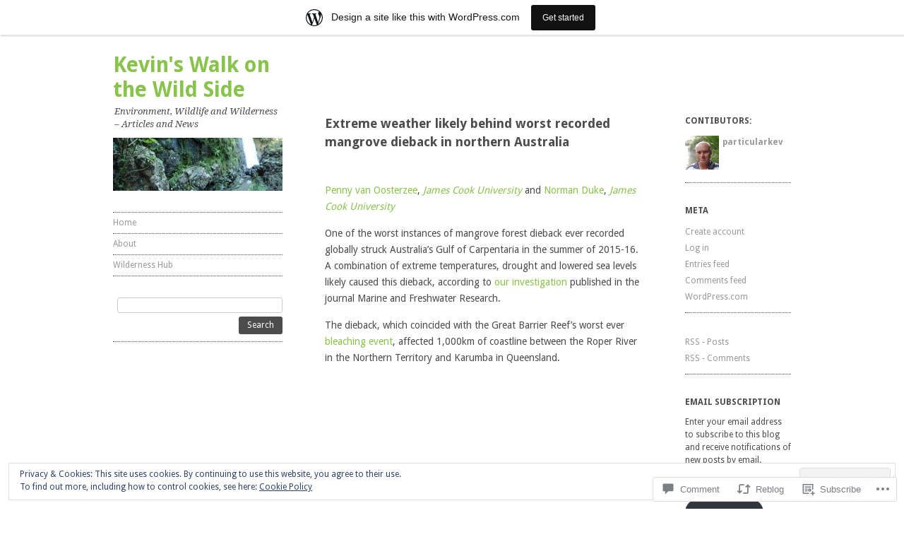

--- FILE ---
content_type: text/html; charset=UTF-8
request_url: https://kevinswildside.wordpress.com/2017/03/15/extreme-weather-likely-behind-worst-recorded-mangrove-dieback-in-northern-australia/
body_size: 62293
content:
<!DOCTYPE html>
<!--[if IE 8]>
<html id="ie8" lang="en">
<![endif]-->
<!--[if !(IE 8)]><!-->
<html lang="en">
<!--<![endif]-->
<head>
<meta charset="UTF-8" />
<meta name="viewport" content="width=device-width, initial-scale=1.0" />
<!-- Always force latest IE rendering engine (even in intranet) & Chrome Frame -->
<meta http-equiv="X-UA-Compatible" content="IE=edge,chrome=1">
<title>Extreme weather likely behind worst recorded mangrove dieback in northern Australia | Kevin&#039;s Walk on the Wild Side</title>
<link rel="profile" href="http://gmpg.org/xfn/11" />
<link rel="pingback" href="https://kevinswildside.wordpress.com/xmlrpc.php" />
<!--[if lt IE 9]>
<script src="https://s0.wp.com/wp-content/themes/pub/ari/js/html5.js?m=1331670375i" type="text/javascript"></script>
<![endif]-->

<meta name='robots' content='max-image-preview:large' />
<link rel='dns-prefetch' href='//s0.wp.com' />
<link rel='dns-prefetch' href='//widgets.wp.com' />
<link rel='dns-prefetch' href='//fonts-api.wp.com' />
<link rel='dns-prefetch' href='//af.pubmine.com' />
<link rel="alternate" type="application/rss+xml" title="Kevin&#039;s Walk on the Wild Side &raquo; Feed" href="https://kevinswildside.wordpress.com/feed/" />
<link rel="alternate" type="application/rss+xml" title="Kevin&#039;s Walk on the Wild Side &raquo; Comments Feed" href="https://kevinswildside.wordpress.com/comments/feed/" />
<link rel="alternate" type="application/rss+xml" title="Kevin&#039;s Walk on the Wild Side &raquo; Extreme weather likely behind worst recorded mangrove dieback in northern&nbsp;Australia Comments Feed" href="https://kevinswildside.wordpress.com/2017/03/15/extreme-weather-likely-behind-worst-recorded-mangrove-dieback-in-northern-australia/feed/" />
	<script type="text/javascript">
		/* <![CDATA[ */
		function addLoadEvent(func) {
			var oldonload = window.onload;
			if (typeof window.onload != 'function') {
				window.onload = func;
			} else {
				window.onload = function () {
					oldonload();
					func();
				}
			}
		}
		/* ]]> */
	</script>
	<link crossorigin='anonymous' rel='stylesheet' id='all-css-0-1' href='/_static/??-eJx9jNsKAjEMBX/IGhel4oP4Ld1tKN2mF5qU4t+7K6J4wcdJzgz0oqacBJNAbKpQcz4xdG8dCgO25ZuDR0Wmg2AsZAQZWK6E24l5A78DM0oxU3gwcEsQs220uBXXhlUls3zQvyL5gK/unb7mI2X3FKKpAcUnp0ZTYZm+X1b5Es/DUQ/6sDvp/XwDuKdkPw==&cssminify=yes' type='text/css' media='all' />
<style id='wp-emoji-styles-inline-css'>

	img.wp-smiley, img.emoji {
		display: inline !important;
		border: none !important;
		box-shadow: none !important;
		height: 1em !important;
		width: 1em !important;
		margin: 0 0.07em !important;
		vertical-align: -0.1em !important;
		background: none !important;
		padding: 0 !important;
	}
/*# sourceURL=wp-emoji-styles-inline-css */
</style>
<link crossorigin='anonymous' rel='stylesheet' id='all-css-2-1' href='/wp-content/plugins/gutenberg-core/v22.2.0/build/styles/block-library/style.css?m=1764855221i&cssminify=yes' type='text/css' media='all' />
<style id='wp-block-library-inline-css'>
.has-text-align-justify {
	text-align:justify;
}
.has-text-align-justify{text-align:justify;}

/*# sourceURL=wp-block-library-inline-css */
</style><style id='global-styles-inline-css'>
:root{--wp--preset--aspect-ratio--square: 1;--wp--preset--aspect-ratio--4-3: 4/3;--wp--preset--aspect-ratio--3-4: 3/4;--wp--preset--aspect-ratio--3-2: 3/2;--wp--preset--aspect-ratio--2-3: 2/3;--wp--preset--aspect-ratio--16-9: 16/9;--wp--preset--aspect-ratio--9-16: 9/16;--wp--preset--color--black: #000000;--wp--preset--color--cyan-bluish-gray: #abb8c3;--wp--preset--color--white: #ffffff;--wp--preset--color--pale-pink: #f78da7;--wp--preset--color--vivid-red: #cf2e2e;--wp--preset--color--luminous-vivid-orange: #ff6900;--wp--preset--color--luminous-vivid-amber: #fcb900;--wp--preset--color--light-green-cyan: #7bdcb5;--wp--preset--color--vivid-green-cyan: #00d084;--wp--preset--color--pale-cyan-blue: #8ed1fc;--wp--preset--color--vivid-cyan-blue: #0693e3;--wp--preset--color--vivid-purple: #9b51e0;--wp--preset--gradient--vivid-cyan-blue-to-vivid-purple: linear-gradient(135deg,rgb(6,147,227) 0%,rgb(155,81,224) 100%);--wp--preset--gradient--light-green-cyan-to-vivid-green-cyan: linear-gradient(135deg,rgb(122,220,180) 0%,rgb(0,208,130) 100%);--wp--preset--gradient--luminous-vivid-amber-to-luminous-vivid-orange: linear-gradient(135deg,rgb(252,185,0) 0%,rgb(255,105,0) 100%);--wp--preset--gradient--luminous-vivid-orange-to-vivid-red: linear-gradient(135deg,rgb(255,105,0) 0%,rgb(207,46,46) 100%);--wp--preset--gradient--very-light-gray-to-cyan-bluish-gray: linear-gradient(135deg,rgb(238,238,238) 0%,rgb(169,184,195) 100%);--wp--preset--gradient--cool-to-warm-spectrum: linear-gradient(135deg,rgb(74,234,220) 0%,rgb(151,120,209) 20%,rgb(207,42,186) 40%,rgb(238,44,130) 60%,rgb(251,105,98) 80%,rgb(254,248,76) 100%);--wp--preset--gradient--blush-light-purple: linear-gradient(135deg,rgb(255,206,236) 0%,rgb(152,150,240) 100%);--wp--preset--gradient--blush-bordeaux: linear-gradient(135deg,rgb(254,205,165) 0%,rgb(254,45,45) 50%,rgb(107,0,62) 100%);--wp--preset--gradient--luminous-dusk: linear-gradient(135deg,rgb(255,203,112) 0%,rgb(199,81,192) 50%,rgb(65,88,208) 100%);--wp--preset--gradient--pale-ocean: linear-gradient(135deg,rgb(255,245,203) 0%,rgb(182,227,212) 50%,rgb(51,167,181) 100%);--wp--preset--gradient--electric-grass: linear-gradient(135deg,rgb(202,248,128) 0%,rgb(113,206,126) 100%);--wp--preset--gradient--midnight: linear-gradient(135deg,rgb(2,3,129) 0%,rgb(40,116,252) 100%);--wp--preset--font-size--small: 13px;--wp--preset--font-size--medium: 20px;--wp--preset--font-size--large: 36px;--wp--preset--font-size--x-large: 42px;--wp--preset--font-family--albert-sans: 'Albert Sans', sans-serif;--wp--preset--font-family--alegreya: Alegreya, serif;--wp--preset--font-family--arvo: Arvo, serif;--wp--preset--font-family--bodoni-moda: 'Bodoni Moda', serif;--wp--preset--font-family--bricolage-grotesque: 'Bricolage Grotesque', sans-serif;--wp--preset--font-family--cabin: Cabin, sans-serif;--wp--preset--font-family--chivo: Chivo, sans-serif;--wp--preset--font-family--commissioner: Commissioner, sans-serif;--wp--preset--font-family--cormorant: Cormorant, serif;--wp--preset--font-family--courier-prime: 'Courier Prime', monospace;--wp--preset--font-family--crimson-pro: 'Crimson Pro', serif;--wp--preset--font-family--dm-mono: 'DM Mono', monospace;--wp--preset--font-family--dm-sans: 'DM Sans', sans-serif;--wp--preset--font-family--dm-serif-display: 'DM Serif Display', serif;--wp--preset--font-family--domine: Domine, serif;--wp--preset--font-family--eb-garamond: 'EB Garamond', serif;--wp--preset--font-family--epilogue: Epilogue, sans-serif;--wp--preset--font-family--fahkwang: Fahkwang, sans-serif;--wp--preset--font-family--figtree: Figtree, sans-serif;--wp--preset--font-family--fira-sans: 'Fira Sans', sans-serif;--wp--preset--font-family--fjalla-one: 'Fjalla One', sans-serif;--wp--preset--font-family--fraunces: Fraunces, serif;--wp--preset--font-family--gabarito: Gabarito, system-ui;--wp--preset--font-family--ibm-plex-mono: 'IBM Plex Mono', monospace;--wp--preset--font-family--ibm-plex-sans: 'IBM Plex Sans', sans-serif;--wp--preset--font-family--ibarra-real-nova: 'Ibarra Real Nova', serif;--wp--preset--font-family--instrument-serif: 'Instrument Serif', serif;--wp--preset--font-family--inter: Inter, sans-serif;--wp--preset--font-family--josefin-sans: 'Josefin Sans', sans-serif;--wp--preset--font-family--jost: Jost, sans-serif;--wp--preset--font-family--libre-baskerville: 'Libre Baskerville', serif;--wp--preset--font-family--libre-franklin: 'Libre Franklin', sans-serif;--wp--preset--font-family--literata: Literata, serif;--wp--preset--font-family--lora: Lora, serif;--wp--preset--font-family--merriweather: Merriweather, serif;--wp--preset--font-family--montserrat: Montserrat, sans-serif;--wp--preset--font-family--newsreader: Newsreader, serif;--wp--preset--font-family--noto-sans-mono: 'Noto Sans Mono', sans-serif;--wp--preset--font-family--nunito: Nunito, sans-serif;--wp--preset--font-family--open-sans: 'Open Sans', sans-serif;--wp--preset--font-family--overpass: Overpass, sans-serif;--wp--preset--font-family--pt-serif: 'PT Serif', serif;--wp--preset--font-family--petrona: Petrona, serif;--wp--preset--font-family--piazzolla: Piazzolla, serif;--wp--preset--font-family--playfair-display: 'Playfair Display', serif;--wp--preset--font-family--plus-jakarta-sans: 'Plus Jakarta Sans', sans-serif;--wp--preset--font-family--poppins: Poppins, sans-serif;--wp--preset--font-family--raleway: Raleway, sans-serif;--wp--preset--font-family--roboto: Roboto, sans-serif;--wp--preset--font-family--roboto-slab: 'Roboto Slab', serif;--wp--preset--font-family--rubik: Rubik, sans-serif;--wp--preset--font-family--rufina: Rufina, serif;--wp--preset--font-family--sora: Sora, sans-serif;--wp--preset--font-family--source-sans-3: 'Source Sans 3', sans-serif;--wp--preset--font-family--source-serif-4: 'Source Serif 4', serif;--wp--preset--font-family--space-mono: 'Space Mono', monospace;--wp--preset--font-family--syne: Syne, sans-serif;--wp--preset--font-family--texturina: Texturina, serif;--wp--preset--font-family--urbanist: Urbanist, sans-serif;--wp--preset--font-family--work-sans: 'Work Sans', sans-serif;--wp--preset--spacing--20: 0.44rem;--wp--preset--spacing--30: 0.67rem;--wp--preset--spacing--40: 1rem;--wp--preset--spacing--50: 1.5rem;--wp--preset--spacing--60: 2.25rem;--wp--preset--spacing--70: 3.38rem;--wp--preset--spacing--80: 5.06rem;--wp--preset--shadow--natural: 6px 6px 9px rgba(0, 0, 0, 0.2);--wp--preset--shadow--deep: 12px 12px 50px rgba(0, 0, 0, 0.4);--wp--preset--shadow--sharp: 6px 6px 0px rgba(0, 0, 0, 0.2);--wp--preset--shadow--outlined: 6px 6px 0px -3px rgb(255, 255, 255), 6px 6px rgb(0, 0, 0);--wp--preset--shadow--crisp: 6px 6px 0px rgb(0, 0, 0);}:where(.is-layout-flex){gap: 0.5em;}:where(.is-layout-grid){gap: 0.5em;}body .is-layout-flex{display: flex;}.is-layout-flex{flex-wrap: wrap;align-items: center;}.is-layout-flex > :is(*, div){margin: 0;}body .is-layout-grid{display: grid;}.is-layout-grid > :is(*, div){margin: 0;}:where(.wp-block-columns.is-layout-flex){gap: 2em;}:where(.wp-block-columns.is-layout-grid){gap: 2em;}:where(.wp-block-post-template.is-layout-flex){gap: 1.25em;}:where(.wp-block-post-template.is-layout-grid){gap: 1.25em;}.has-black-color{color: var(--wp--preset--color--black) !important;}.has-cyan-bluish-gray-color{color: var(--wp--preset--color--cyan-bluish-gray) !important;}.has-white-color{color: var(--wp--preset--color--white) !important;}.has-pale-pink-color{color: var(--wp--preset--color--pale-pink) !important;}.has-vivid-red-color{color: var(--wp--preset--color--vivid-red) !important;}.has-luminous-vivid-orange-color{color: var(--wp--preset--color--luminous-vivid-orange) !important;}.has-luminous-vivid-amber-color{color: var(--wp--preset--color--luminous-vivid-amber) !important;}.has-light-green-cyan-color{color: var(--wp--preset--color--light-green-cyan) !important;}.has-vivid-green-cyan-color{color: var(--wp--preset--color--vivid-green-cyan) !important;}.has-pale-cyan-blue-color{color: var(--wp--preset--color--pale-cyan-blue) !important;}.has-vivid-cyan-blue-color{color: var(--wp--preset--color--vivid-cyan-blue) !important;}.has-vivid-purple-color{color: var(--wp--preset--color--vivid-purple) !important;}.has-black-background-color{background-color: var(--wp--preset--color--black) !important;}.has-cyan-bluish-gray-background-color{background-color: var(--wp--preset--color--cyan-bluish-gray) !important;}.has-white-background-color{background-color: var(--wp--preset--color--white) !important;}.has-pale-pink-background-color{background-color: var(--wp--preset--color--pale-pink) !important;}.has-vivid-red-background-color{background-color: var(--wp--preset--color--vivid-red) !important;}.has-luminous-vivid-orange-background-color{background-color: var(--wp--preset--color--luminous-vivid-orange) !important;}.has-luminous-vivid-amber-background-color{background-color: var(--wp--preset--color--luminous-vivid-amber) !important;}.has-light-green-cyan-background-color{background-color: var(--wp--preset--color--light-green-cyan) !important;}.has-vivid-green-cyan-background-color{background-color: var(--wp--preset--color--vivid-green-cyan) !important;}.has-pale-cyan-blue-background-color{background-color: var(--wp--preset--color--pale-cyan-blue) !important;}.has-vivid-cyan-blue-background-color{background-color: var(--wp--preset--color--vivid-cyan-blue) !important;}.has-vivid-purple-background-color{background-color: var(--wp--preset--color--vivid-purple) !important;}.has-black-border-color{border-color: var(--wp--preset--color--black) !important;}.has-cyan-bluish-gray-border-color{border-color: var(--wp--preset--color--cyan-bluish-gray) !important;}.has-white-border-color{border-color: var(--wp--preset--color--white) !important;}.has-pale-pink-border-color{border-color: var(--wp--preset--color--pale-pink) !important;}.has-vivid-red-border-color{border-color: var(--wp--preset--color--vivid-red) !important;}.has-luminous-vivid-orange-border-color{border-color: var(--wp--preset--color--luminous-vivid-orange) !important;}.has-luminous-vivid-amber-border-color{border-color: var(--wp--preset--color--luminous-vivid-amber) !important;}.has-light-green-cyan-border-color{border-color: var(--wp--preset--color--light-green-cyan) !important;}.has-vivid-green-cyan-border-color{border-color: var(--wp--preset--color--vivid-green-cyan) !important;}.has-pale-cyan-blue-border-color{border-color: var(--wp--preset--color--pale-cyan-blue) !important;}.has-vivid-cyan-blue-border-color{border-color: var(--wp--preset--color--vivid-cyan-blue) !important;}.has-vivid-purple-border-color{border-color: var(--wp--preset--color--vivid-purple) !important;}.has-vivid-cyan-blue-to-vivid-purple-gradient-background{background: var(--wp--preset--gradient--vivid-cyan-blue-to-vivid-purple) !important;}.has-light-green-cyan-to-vivid-green-cyan-gradient-background{background: var(--wp--preset--gradient--light-green-cyan-to-vivid-green-cyan) !important;}.has-luminous-vivid-amber-to-luminous-vivid-orange-gradient-background{background: var(--wp--preset--gradient--luminous-vivid-amber-to-luminous-vivid-orange) !important;}.has-luminous-vivid-orange-to-vivid-red-gradient-background{background: var(--wp--preset--gradient--luminous-vivid-orange-to-vivid-red) !important;}.has-very-light-gray-to-cyan-bluish-gray-gradient-background{background: var(--wp--preset--gradient--very-light-gray-to-cyan-bluish-gray) !important;}.has-cool-to-warm-spectrum-gradient-background{background: var(--wp--preset--gradient--cool-to-warm-spectrum) !important;}.has-blush-light-purple-gradient-background{background: var(--wp--preset--gradient--blush-light-purple) !important;}.has-blush-bordeaux-gradient-background{background: var(--wp--preset--gradient--blush-bordeaux) !important;}.has-luminous-dusk-gradient-background{background: var(--wp--preset--gradient--luminous-dusk) !important;}.has-pale-ocean-gradient-background{background: var(--wp--preset--gradient--pale-ocean) !important;}.has-electric-grass-gradient-background{background: var(--wp--preset--gradient--electric-grass) !important;}.has-midnight-gradient-background{background: var(--wp--preset--gradient--midnight) !important;}.has-small-font-size{font-size: var(--wp--preset--font-size--small) !important;}.has-medium-font-size{font-size: var(--wp--preset--font-size--medium) !important;}.has-large-font-size{font-size: var(--wp--preset--font-size--large) !important;}.has-x-large-font-size{font-size: var(--wp--preset--font-size--x-large) !important;}.has-albert-sans-font-family{font-family: var(--wp--preset--font-family--albert-sans) !important;}.has-alegreya-font-family{font-family: var(--wp--preset--font-family--alegreya) !important;}.has-arvo-font-family{font-family: var(--wp--preset--font-family--arvo) !important;}.has-bodoni-moda-font-family{font-family: var(--wp--preset--font-family--bodoni-moda) !important;}.has-bricolage-grotesque-font-family{font-family: var(--wp--preset--font-family--bricolage-grotesque) !important;}.has-cabin-font-family{font-family: var(--wp--preset--font-family--cabin) !important;}.has-chivo-font-family{font-family: var(--wp--preset--font-family--chivo) !important;}.has-commissioner-font-family{font-family: var(--wp--preset--font-family--commissioner) !important;}.has-cormorant-font-family{font-family: var(--wp--preset--font-family--cormorant) !important;}.has-courier-prime-font-family{font-family: var(--wp--preset--font-family--courier-prime) !important;}.has-crimson-pro-font-family{font-family: var(--wp--preset--font-family--crimson-pro) !important;}.has-dm-mono-font-family{font-family: var(--wp--preset--font-family--dm-mono) !important;}.has-dm-sans-font-family{font-family: var(--wp--preset--font-family--dm-sans) !important;}.has-dm-serif-display-font-family{font-family: var(--wp--preset--font-family--dm-serif-display) !important;}.has-domine-font-family{font-family: var(--wp--preset--font-family--domine) !important;}.has-eb-garamond-font-family{font-family: var(--wp--preset--font-family--eb-garamond) !important;}.has-epilogue-font-family{font-family: var(--wp--preset--font-family--epilogue) !important;}.has-fahkwang-font-family{font-family: var(--wp--preset--font-family--fahkwang) !important;}.has-figtree-font-family{font-family: var(--wp--preset--font-family--figtree) !important;}.has-fira-sans-font-family{font-family: var(--wp--preset--font-family--fira-sans) !important;}.has-fjalla-one-font-family{font-family: var(--wp--preset--font-family--fjalla-one) !important;}.has-fraunces-font-family{font-family: var(--wp--preset--font-family--fraunces) !important;}.has-gabarito-font-family{font-family: var(--wp--preset--font-family--gabarito) !important;}.has-ibm-plex-mono-font-family{font-family: var(--wp--preset--font-family--ibm-plex-mono) !important;}.has-ibm-plex-sans-font-family{font-family: var(--wp--preset--font-family--ibm-plex-sans) !important;}.has-ibarra-real-nova-font-family{font-family: var(--wp--preset--font-family--ibarra-real-nova) !important;}.has-instrument-serif-font-family{font-family: var(--wp--preset--font-family--instrument-serif) !important;}.has-inter-font-family{font-family: var(--wp--preset--font-family--inter) !important;}.has-josefin-sans-font-family{font-family: var(--wp--preset--font-family--josefin-sans) !important;}.has-jost-font-family{font-family: var(--wp--preset--font-family--jost) !important;}.has-libre-baskerville-font-family{font-family: var(--wp--preset--font-family--libre-baskerville) !important;}.has-libre-franklin-font-family{font-family: var(--wp--preset--font-family--libre-franklin) !important;}.has-literata-font-family{font-family: var(--wp--preset--font-family--literata) !important;}.has-lora-font-family{font-family: var(--wp--preset--font-family--lora) !important;}.has-merriweather-font-family{font-family: var(--wp--preset--font-family--merriweather) !important;}.has-montserrat-font-family{font-family: var(--wp--preset--font-family--montserrat) !important;}.has-newsreader-font-family{font-family: var(--wp--preset--font-family--newsreader) !important;}.has-noto-sans-mono-font-family{font-family: var(--wp--preset--font-family--noto-sans-mono) !important;}.has-nunito-font-family{font-family: var(--wp--preset--font-family--nunito) !important;}.has-open-sans-font-family{font-family: var(--wp--preset--font-family--open-sans) !important;}.has-overpass-font-family{font-family: var(--wp--preset--font-family--overpass) !important;}.has-pt-serif-font-family{font-family: var(--wp--preset--font-family--pt-serif) !important;}.has-petrona-font-family{font-family: var(--wp--preset--font-family--petrona) !important;}.has-piazzolla-font-family{font-family: var(--wp--preset--font-family--piazzolla) !important;}.has-playfair-display-font-family{font-family: var(--wp--preset--font-family--playfair-display) !important;}.has-plus-jakarta-sans-font-family{font-family: var(--wp--preset--font-family--plus-jakarta-sans) !important;}.has-poppins-font-family{font-family: var(--wp--preset--font-family--poppins) !important;}.has-raleway-font-family{font-family: var(--wp--preset--font-family--raleway) !important;}.has-roboto-font-family{font-family: var(--wp--preset--font-family--roboto) !important;}.has-roboto-slab-font-family{font-family: var(--wp--preset--font-family--roboto-slab) !important;}.has-rubik-font-family{font-family: var(--wp--preset--font-family--rubik) !important;}.has-rufina-font-family{font-family: var(--wp--preset--font-family--rufina) !important;}.has-sora-font-family{font-family: var(--wp--preset--font-family--sora) !important;}.has-source-sans-3-font-family{font-family: var(--wp--preset--font-family--source-sans-3) !important;}.has-source-serif-4-font-family{font-family: var(--wp--preset--font-family--source-serif-4) !important;}.has-space-mono-font-family{font-family: var(--wp--preset--font-family--space-mono) !important;}.has-syne-font-family{font-family: var(--wp--preset--font-family--syne) !important;}.has-texturina-font-family{font-family: var(--wp--preset--font-family--texturina) !important;}.has-urbanist-font-family{font-family: var(--wp--preset--font-family--urbanist) !important;}.has-work-sans-font-family{font-family: var(--wp--preset--font-family--work-sans) !important;}
/*# sourceURL=global-styles-inline-css */
</style>

<style id='classic-theme-styles-inline-css'>
/*! This file is auto-generated */
.wp-block-button__link{color:#fff;background-color:#32373c;border-radius:9999px;box-shadow:none;text-decoration:none;padding:calc(.667em + 2px) calc(1.333em + 2px);font-size:1.125em}.wp-block-file__button{background:#32373c;color:#fff;text-decoration:none}
/*# sourceURL=/wp-includes/css/classic-themes.min.css */
</style>
<link crossorigin='anonymous' rel='stylesheet' id='all-css-4-1' href='/_static/??-eJx9jksOwjAMRC9EsEAtnwXiKCgfC1LqJIqd9vq4qtgAYmPJM/PsgbkYn5NgEqBmytjuMTH4XFF1KlZAE4QhWhyRNLb1zBv4jc1FGeNcqchsdFJsZOShIP/jBpRi/dOotJ5YDeCW3t5twhRyBdskkxWJ/osCrh5ci2OACavTzyoulflzX7pc6bI7Hk777tx1/fACNXxjkA==&cssminify=yes' type='text/css' media='all' />
<link rel='stylesheet' id='verbum-gutenberg-css-css' href='https://widgets.wp.com/verbum-block-editor/block-editor.css?ver=1738686361' media='all' />
<link crossorigin='anonymous' rel='stylesheet' id='all-css-6-1' href='/wp-content/themes/pub/ari/style.css?m=1741693321i&cssminify=yes' type='text/css' media='all' />
<link rel='stylesheet' id='ari-droid-sans-css' href='https://fonts-api.wp.com/css?family=Droid+Sans%3A400%2C700&#038;ver=6.9-RC2-61304' media='all' />
<link rel='stylesheet' id='ari-droid-serif-css' href='https://fonts-api.wp.com/css?family=Droid+Serif%3A400%2C700%2C400italic%2C700italic&#038;ver=6.9-RC2-61304' media='all' />
<link crossorigin='anonymous' rel='stylesheet' id='all-css-10-1' href='/_static/??-eJx9i8sKg0AMAH/INSz2eZB+i25jSBs3solI/77bW4XS2wzMwLaEpNkxO8xrWGQlzgYb3wndYBJOzwLmL8E2mTXwuy84ilJFglp96b+JUINoGpw17yRMMnD5rLe5j4fr5XzqumN8vAFbwD/7&cssminify=yes' type='text/css' media='all' />
<link crossorigin='anonymous' rel='stylesheet' id='print-css-11-1' href='/wp-content/mu-plugins/global-print/global-print.css?m=1465851035i&cssminify=yes' type='text/css' media='print' />
<style id='jetpack-global-styles-frontend-style-inline-css'>
:root { --font-headings: unset; --font-base: unset; --font-headings-default: -apple-system,BlinkMacSystemFont,"Segoe UI",Roboto,Oxygen-Sans,Ubuntu,Cantarell,"Helvetica Neue",sans-serif; --font-base-default: -apple-system,BlinkMacSystemFont,"Segoe UI",Roboto,Oxygen-Sans,Ubuntu,Cantarell,"Helvetica Neue",sans-serif;}
/*# sourceURL=jetpack-global-styles-frontend-style-inline-css */
</style>
<link crossorigin='anonymous' rel='stylesheet' id='all-css-14-1' href='/_static/??-eJyNjcsKAjEMRX/IGtQZBxfip0hMS9sxTYppGfx7H7gRN+7ugcs5sFRHKi1Ig9Jd5R6zGMyhVaTrh8G6QFHfORhYwlvw6P39PbPENZmt4G/ROQuBKWVkxxrVvuBH1lIoz2waILJekF+HUzlupnG3nQ77YZwfuRJIaQ==&cssminify=yes' type='text/css' media='all' />
<script type="text/javascript" id="jetpack_related-posts-js-extra">
/* <![CDATA[ */
var related_posts_js_options = {"post_heading":"h4"};
//# sourceURL=jetpack_related-posts-js-extra
/* ]]> */
</script>
<script type="text/javascript" id="wpcom-actionbar-placeholder-js-extra">
/* <![CDATA[ */
var actionbardata = {"siteID":"4845864","postID":"9581","siteURL":"https://kevinswildside.wordpress.com","xhrURL":"https://kevinswildside.wordpress.com/wp-admin/admin-ajax.php","nonce":"2b992cfbfc","isLoggedIn":"","statusMessage":"","subsEmailDefault":"instantly","proxyScriptUrl":"https://s0.wp.com/wp-content/js/wpcom-proxy-request.js?m=1513050504i&amp;ver=20211021","shortlink":"https://wp.me/pkkD6-2ux","i18n":{"followedText":"New posts from this site will now appear in your \u003Ca href=\"https://wordpress.com/reader\"\u003EReader\u003C/a\u003E","foldBar":"Collapse this bar","unfoldBar":"Expand this bar","shortLinkCopied":"Shortlink copied to clipboard."}};
//# sourceURL=wpcom-actionbar-placeholder-js-extra
/* ]]> */
</script>
<script type="text/javascript" id="jetpack-mu-wpcom-settings-js-before">
/* <![CDATA[ */
var JETPACK_MU_WPCOM_SETTINGS = {"assetsUrl":"https://s0.wp.com/wp-content/mu-plugins/jetpack-mu-wpcom-plugin/sun/jetpack_vendor/automattic/jetpack-mu-wpcom/src/build/"};
//# sourceURL=jetpack-mu-wpcom-settings-js-before
/* ]]> */
</script>
<script crossorigin='anonymous' type='text/javascript'  src='/_static/??-eJx1j1EKwjAQRC/kdq1Q2h/xKFKTEBKTTcwm1t7eFKtU0K9hmOENg1MEESgryugLRFe0IUarchzFdfXIhfBsSOClGCcxKTdmJSEGzvztGm+osbzDDdfWjssQU3jM76zCXJGKl9DeikrzKlvA3xJ4o1Md/bV2cUF/fkwhyVEyCDcyv0DCR7wfFgEKBFrGVBEnf2z7rtu3bT8M9gk9l2bI'></script>
<script type="text/javascript" id="rlt-proxy-js-after">
/* <![CDATA[ */
	rltInitialize( {"token":null,"iframeOrigins":["https:\/\/widgets.wp.com"]} );
//# sourceURL=rlt-proxy-js-after
/* ]]> */
</script>
<link rel="EditURI" type="application/rsd+xml" title="RSD" href="https://kevinswildside.wordpress.com/xmlrpc.php?rsd" />
<meta name="generator" content="WordPress.com" />
<link rel="canonical" href="https://kevinswildside.wordpress.com/2017/03/15/extreme-weather-likely-behind-worst-recorded-mangrove-dieback-in-northern-australia/" />
<link rel='shortlink' href='https://wp.me/pkkD6-2ux' />
<link rel="alternate" type="application/json+oembed" href="https://public-api.wordpress.com/oembed/?format=json&amp;url=https%3A%2F%2Fkevinswildside.wordpress.com%2F2017%2F03%2F15%2Fextreme-weather-likely-behind-worst-recorded-mangrove-dieback-in-northern-australia%2F&amp;for=wpcom-auto-discovery" /><link rel="alternate" type="application/xml+oembed" href="https://public-api.wordpress.com/oembed/?format=xml&amp;url=https%3A%2F%2Fkevinswildside.wordpress.com%2F2017%2F03%2F15%2Fextreme-weather-likely-behind-worst-recorded-mangrove-dieback-in-northern-australia%2F&amp;for=wpcom-auto-discovery" />
<!-- Jetpack Open Graph Tags -->
<meta property="og:type" content="article" />
<meta property="og:title" content="Extreme weather likely behind worst recorded mangrove dieback in northern Australia" />
<meta property="og:url" content="https://kevinswildside.wordpress.com/2017/03/15/extreme-weather-likely-behind-worst-recorded-mangrove-dieback-in-northern-australia/" />
<meta property="og:description" content="Penny van Oosterzee, James Cook University and Norman Duke, James Cook University One of the worst instances of mangrove forest dieback ever recorded globally struck Australia’s Gulf of Carpentaria…" />
<meta property="article:published_time" content="2017-03-14T22:30:36+00:00" />
<meta property="article:modified_time" content="2017-03-14T08:32:43+00:00" />
<meta property="og:site_name" content="Kevin&#039;s Walk on the Wild Side" />
<meta property="og:image" content="https://counter.theconversation.edu.au/content/71880/count.gif?distributor=republish-lightbox-basic" />
<meta property="og:image:width" content="1" />
<meta property="og:image:height" content="1" />
<meta property="og:image:alt" content="The Conversation" />
<meta property="og:locale" content="en_US" />
<meta property="fb:app_id" content="249643311490" />
<meta property="article:publisher" content="https://www.facebook.com/WordPresscom" />
<meta name="twitter:creator" content="@WildernessKev" />
<meta name="twitter:site" content="@WildernessKev" />
<meta name="twitter:text:title" content="Extreme weather likely behind worst recorded mangrove dieback in northern&nbsp;Australia" />
<meta name="twitter:image" content="https://counter.theconversation.edu.au/content/71880/count.gif?distributor=republish-lightbox-basic&#038;w=144" />
<meta name="twitter:image:alt" content="The Conversation" />
<meta name="twitter:card" content="summary" />

<!-- End Jetpack Open Graph Tags -->
<link rel="shortcut icon" type="image/x-icon" href="https://secure.gravatar.com/blavatar/d0780a9ccbe80f07dc7f4f3d682ed5f2c17f4b2f9c01698a0c9ac7cdbfcc4bad?s=32" sizes="16x16" />
<link rel="icon" type="image/x-icon" href="https://secure.gravatar.com/blavatar/d0780a9ccbe80f07dc7f4f3d682ed5f2c17f4b2f9c01698a0c9ac7cdbfcc4bad?s=32" sizes="16x16" />
<link rel="apple-touch-icon" href="https://secure.gravatar.com/blavatar/d0780a9ccbe80f07dc7f4f3d682ed5f2c17f4b2f9c01698a0c9ac7cdbfcc4bad?s=114" />
<link rel='openid.server' href='https://kevinswildside.wordpress.com/?openidserver=1' />
<link rel='openid.delegate' href='https://kevinswildside.wordpress.com/' />
<link rel="search" type="application/opensearchdescription+xml" href="https://kevinswildside.wordpress.com/osd.xml" title="Kevin&#039;s Walk on the Wild Side" />
<link rel="search" type="application/opensearchdescription+xml" href="https://s1.wp.com/opensearch.xml" title="WordPress.com" />
<meta name="description" content="Penny van Oosterzee, James Cook University and Norman Duke, James Cook University One of the worst instances of mangrove forest dieback ever recorded globally struck Australia’s Gulf of Carpentaria in the summer of 2015-16. A combination of extreme temperatures, drought and lowered sea levels likely caused this dieback, according to our investigation published in the&hellip;" />
	<style type="text/css">
			.site-title a {
			color: #88c34b;
		}
		</style>
	<script type="text/javascript">
/* <![CDATA[ */
var wa_client = {}; wa_client.cmd = []; wa_client.config = { 'blog_id': 4845864, 'blog_language': 'en', 'is_wordads': false, 'hosting_type': 0, 'afp_account_id': null, 'afp_host_id': 5038568878849053, 'theme': 'pub/ari', '_': { 'title': 'Advertisement', 'privacy_settings': 'Privacy Settings' }, 'formats': [ 'inline', 'belowpost', 'bottom_sticky', 'sidebar_sticky_right', 'sidebar', 'gutenberg_rectangle', 'gutenberg_leaderboard', 'gutenberg_mobile_leaderboard', 'gutenberg_skyscraper' ] };
/* ]]> */
</script>
		<script type="text/javascript">

			window.doNotSellCallback = function() {

				var linkElements = [
					'a[href="https://wordpress.com/?ref=footer_blog"]',
					'a[href="https://wordpress.com/?ref=footer_website"]',
					'a[href="https://wordpress.com/?ref=vertical_footer"]',
					'a[href^="https://wordpress.com/?ref=footer_segment_"]',
				].join(',');

				var dnsLink = document.createElement( 'a' );
				dnsLink.href = 'https://wordpress.com/advertising-program-optout/';
				dnsLink.classList.add( 'do-not-sell-link' );
				dnsLink.rel = 'nofollow';
				dnsLink.style.marginLeft = '0.5em';
				dnsLink.textContent = 'Do Not Sell or Share My Personal Information';

				var creditLinks = document.querySelectorAll( linkElements );

				if ( 0 === creditLinks.length ) {
					return false;
				}

				Array.prototype.forEach.call( creditLinks, function( el ) {
					el.insertAdjacentElement( 'afterend', dnsLink );
				});

				return true;
			};

		</script>
		<script type="text/javascript">
	window.google_analytics_uacct = "UA-52447-2";
</script>

<script type="text/javascript">
	var _gaq = _gaq || [];
	_gaq.push(['_setAccount', 'UA-52447-2']);
	_gaq.push(['_gat._anonymizeIp']);
	_gaq.push(['_setDomainName', 'wordpress.com']);
	_gaq.push(['_initData']);
	_gaq.push(['_trackPageview']);

	(function() {
		var ga = document.createElement('script'); ga.type = 'text/javascript'; ga.async = true;
		ga.src = ('https:' == document.location.protocol ? 'https://ssl' : 'http://www') + '.google-analytics.com/ga.js';
		(document.getElementsByTagName('head')[0] || document.getElementsByTagName('body')[0]).appendChild(ga);
	})();
</script>
<link crossorigin='anonymous' rel='stylesheet' id='all-css-0-3' href='/wp-content/mu-plugins/jetpack-plugin/sun/_inc/build/subscriptions/subscriptions.min.css?m=1753981412i&cssminify=yes' type='text/css' media='all' />
</head>

<body class="wp-singular post-template-default single single-post postid-9581 single-format-standard wp-theme-pubari customizer-styles-applied color-light jetpack-reblog-enabled has-marketing-bar has-marketing-bar-theme-ari">
<div id="page" class="hfeed site clear-fix">
	
	<div id="subsidiary">
		<header id="masthead" class="site-header" role="banner">
			<hgroup>
				<h1 class="site-title"><a href="https://kevinswildside.wordpress.com/" title="Kevin&#039;s Walk on the Wild Side" rel="home">Kevin&#039;s Walk on the Wild Side</a></h1>
				<h2 class="site-description">Environment, Wildlife and Wilderness &#8211; Articles and News</h2>
			</hgroup>
								<a href="https://kevinswildside.wordpress.com/" title="Kevin&#039;s Walk on the Wild Side" rel="home" class="header-image-link">
						<img src="https://kevinswildside.wordpress.com/wp-content/uploads/2012/10/cropped-dsc00077b.jpg" width="240" height="75" alt="" />
					</a>
					</header><!-- #masthead .site-header -->
		
	<nav role="navigation" class="site-navigation main-navigation">
		<h1 class="assistive-text">Menu</h1>
		<div class="assistive-text skip-link"><a href="#content" title="Skip to content">Skip to content</a></div>

		<div class="menu-menu-1-container"><ul id="menu-menu-1" class="menu"><li id="menu-item-15397" class="menu-item menu-item-type-custom menu-item-object-custom menu-item-home menu-item-15397"><a href="https://kevinswildside.wordpress.com/">Home</a></li>
<li id="menu-item-15398" class="menu-item menu-item-type-post_type menu-item-object-page menu-item-15398"><a href="https://kevinswildside.wordpress.com/about/">About</a></li>
<li id="menu-item-15399" class="menu-item menu-item-type-post_type menu-item-object-page menu-item-has-children menu-item-15399"><a href="https://kevinswildside.wordpress.com/wilderness-hub/">Wilderness Hub</a>
<ul class="sub-menu">
	<li id="menu-item-15453" class="menu-item menu-item-type-post_type menu-item-object-page menu-item-has-children menu-item-15453"><a href="https://kevinswildside.wordpress.com/wilderness-hub/new-south-wales/">New South Wales</a>
	<ul class="sub-menu">
		<li id="menu-item-15515" class="menu-item menu-item-type-post_type menu-item-object-page menu-item-15515"><a href="https://kevinswildside.wordpress.com/wilderness-hub/new-south-wales/burning-mountain-nature-reserve/">Burning Mountain Nature Reserve</a></li>
		<li id="menu-item-15463" class="menu-item menu-item-type-post_type menu-item-object-page menu-item-15463"><a href="https://kevinswildside.wordpress.com/wilderness-hub/new-south-wales/watagans-national-park/">Watagans National Park</a></li>
	</ul>
</li>
	<li id="menu-item-15419" class="menu-item menu-item-type-post_type menu-item-object-page menu-item-15419"><a href="https://kevinswildside.wordpress.com/wilderness-hub/photos-directory/">Photos Directory</a></li>
</ul>
</li>
</ul></div>	</nav>

	<div id="secondary" class="widget-area" role="complementary">
				<aside id="search-2" class="widget widget_search"><form role="search" method="get" id="searchform" class="searchform" action="https://kevinswildside.wordpress.com/">
				<div>
					<label class="screen-reader-text" for="s">Search for:</label>
					<input type="text" value="" name="s" id="s" />
					<input type="submit" id="searchsubmit" value="Search" />
				</div>
			</form></aside>	</div><!-- #secondary .widget-area -->
	</div>

	<div id="main" class="clear-fix">
		<div id="primary" class="site-content">
			<div id="content" role="main">

			
				
<article id="post-9581" class="clear-fix post-9581 post type-post status-publish format-standard hentry category-australia category-climate-change category-global-warming-2 category-mangrove-forests category-weather tag-article tag-australia tag-dieback tag-extreme tag-mangrove tag-mangroves tag-northern tag-weather">
	
	<header class="entry-header">
					<h1 class="entry-title">Extreme weather likely behind worst recorded mangrove dieback in northern&nbsp;Australia</h1>
			</header><!-- .entry-header -->

		<div class="entry-content">
		<div class="cs-rating pd-rating" id="pd_rating_holder_5370100_post_9581"></div><br/><p><span><a href="https://theconversation.com/profiles/penny-van-oosterzee-100220">Penny van Oosterzee</a>, <em><a href="http://theconversation.com/institutions/james-cook-university-1167">James Cook University</a></em> and <a href="https://theconversation.com/profiles/norman-duke-283320">Norman Duke</a>, <em><a href="http://theconversation.com/institutions/james-cook-university-1167">James Cook University</a></em></span></p>
<p>One of the worst instances of mangrove forest dieback ever recorded globally struck Australia’s Gulf of Carpentaria in the summer of 2015-16. A combination of extreme temperatures, drought and lowered sea levels likely caused this dieback, according to <a href="http://www.publish.csiro.au/MF/MF16322">our investigation</a> published in the journal Marine and Freshwater Research. <img src="https://counter.theconversation.edu.au/content/71880/count.gif?distributor=republish-lightbox-basic" alt="The Conversation" width="1" height="1" /></p>
<p>The dieback, which coincided with the Great Barrier Reef’s worst ever <a href="http://www.sciencemag.org/news/2016/04/survey-confirms-worst-ever-coral-bleaching-great-barrier-reef">bleaching event</a>, affected 1,000km of coastline between the Roper River in the Northern Territory and Karumba in Queensland.</p>
<figure>
            <span class="embed-youtube" style="text-align:center; display: block;"><iframe class="youtube-player" width="440" height="260" src="https://www.youtube.com/embed/rLCUF-Kc5hY?version=3&#038;rel=1&#038;showsearch=0&#038;showinfo=1&#038;iv_load_policy=1&#038;fs=1&#038;hl=en&#038;autohide=2&#038;wmode=transparent" allowfullscreen="true" style="border:0;" sandbox="allow-scripts allow-same-origin allow-popups allow-presentation allow-popups-to-escape-sandbox"></iframe></span><figcaption><span class="caption">Views of mangrove shorelines impacted by dieback event in late 2015, east of Limmen Bight River, Northern Territory (imagery: NC Duke, June 2016).</span></figcaption></figure>
<p>About 7,400 hectares, or 6%, of the gulf’s mangrove forest had died. Losses were most severe in the NT, where around 5,500ha of mangroves suffered dieback. Some of the gulf’s many catchments, such as the Robinson and McArthur rivers, lost up to 26% of their mangroves. </p>
<figure class="align-center zoomable">
            <a href="https://cdn.theconversation.com/files/159908/area14mp/image-20170308-27355-1742ltd.jpg"><img alt="" src="https://cdn.theconversation.com/files/159908/width754/image-20170308-27355-1742ltd.jpg"></a><figcaption>
              <span class="caption">Views of seaward mangrove fringes showing foreshore sections of minor (left side) and extreme (right side) damage as observed in June 2016 between Limmen and MacArthur rivers, NT. These might effectively also represent before and after scenarios, but together show how some shoreline sections have been left exposed and vulnerable.</span><br />
              <span class="attribution"><span class="source">NC Duke</span></span><br />
            </figcaption></figure>
<h2>The gulf, a remote but valuable place</h2>
<p>The Gulf of Carpentaria is a continuous sweep of wide tidal wetlands fringed by mangroves, meandering estuaries, creeks and beaches. Its size and naturalness makes it <a href="http://science.sciencemag.org/content/319/5865/948">globally exceptional</a>.</p>
<p>An apron of broad mudflats and seagrass meadows supports thousands of marine turtles and dugongs. A thriving fishing industry worth at least <a href="http://dx.doi.org/10.1071/MF16322">A$30 million</a> ultimately depends on mangroves.</p>
<figure class="align-right zoomable">
            <a href="https://cdn.theconversation.com/files/159909/area14mp/image-20170308-27341-ozdxtw.jpg"><img alt="" src="https://cdn.theconversation.com/files/159909/width237/image-20170308-27341-ozdxtw.jpg"></a><figcaption>
              <span class="caption">Dieback of mangroves around Karumba in Queensland, with surviving saltmarsh, October 2016.</span><br />
              <span class="attribution"><span class="source">NC Duke</span></span><br />
            </figcaption></figure>
<p>Mangroves and saltmarsh plants are uniquely adapted to extreme and fickle coastal shoreline ecosystems. They normally cope with salt and daily inundation, having evolved specialised physiological and morphological traits, such as salt excretion and unique breathing roots. </p>
<p>But in early 2016, local tour operators and consultants doing bird surveys alerted authorities to mangroves dying en masse along entire shorelines. They reported skeletonised mangroves over several hundred kilometres, with the trees appearing to have died simultaneously. They sent photos and even tracked down satellite images to confirm their concerns. The NT government supported the  first investigative surveys in June 2016. </p>
<figure class="align-center zoomable">
            <a href="https://cdn.theconversation.com/files/159907/area14mp/image-20170308-27364-1lykfle.jpg"><img alt="" src="https://cdn.theconversation.com/files/159907/width754/image-20170308-27364-1lykfle.jpg"></a><figcaption>
              <span class="caption">Areas affected by severe mangrove dieback in late 2015 (grey shaded) along southern shorelines of Australia’s Gulf of Carpentaria from Northern Territory to Queensland. Aerial surveys (red lines) were undertaken on three occasions during 2016 to cover around 600km of the 1000km impacted.</span><br />
              <span class="attribution"><span class="source">NC Duke</span></span><br />
            </figcaption></figure>
<p>In the end, the emails from citizen scientists nailed the timing: “looks like it started maybe December 2015”; the severity: “I’ve seen dieback before, but not like this”; and the cause: “guessing it may be the consequence of the four-year drought”.</p>
<p>Our <a href="http://dx.doi.org/10.1071/MF16322">investigation</a> used satellite imagery dating back to 1972 to confirm that the dieback was an unparalleled event. Further aerial helicopter surveys and mapping during 2016, after the dieback, validated the severity of the event extending across the entire gulf. <a href="http://onlinelibrary.wiley.com/doi/10.1111/j.1442-9993.2012.02393.x/abstract">Mangrove dieback</a> has been recorded in Australia in the past but over decades, not months. </p>
<figure class="align-center zoomable">
            <a href="https://cdn.theconversation.com/files/159904/area14mp/image-20170308-27327-1yomrp2.jpg"><img alt="" src="https://cdn.theconversation.com/files/159904/width754/image-20170308-27327-1yomrp2.jpg"></a><figcaption>
              <span class="caption">Mangroves losses (red) and surviving mangroves (green) around the shoreline and mouth of the Limmen Bight River, south-western Gulf of Carpentaria, April 2015 to April 2016.</span><br />
              <span class="attribution"><span class="source">NC Duke, J. Kovacs</span></span><br />
            </figcaption></figure>
<h2>Mysterious patterns in the dieback</h2>
<p>We still don’t fully understand what caused the dieback. But we can rule out the usual suspects of chemical or oil spills, or severe storm events. It was also significant that losses occurred simultaneously across a 1,000km front. </p>
<p>There were also a number of tell-tale patterns in the dieback. The worst-impacted locations had more or less complete loss of shoreline-fringing mangroves. This mirrored a general loss of mangroves fringing tidal saltpans and saltmarshes along this semi-arid coast.  </p>
<p>Mangroves were unaffected where they kept their feet wet along estuaries and rivers. This, as well as the timing and severity of the event, points to a connection with  extreme weather and climate patterns, and particularly the month-long drop of 20cm in local sea levels. </p>
<h2>Extreme weather the likely culprit</h2>
<p>We believe the dieback is best explained by drought, hot water, hot air and the temporary drop in sea level. Each of these was correlated with the <a href="https://theconversation.com/el-nino-is-over-but-has-left-its-mark-across-the-world-59823">strong 2015-16 El Niño</a>. Let’s take a look at each in turn. </p>
<p>First, the dieback happened at the end of an unusually long period of severe  drought conditions, which prevailed for much of 2015 following four years of below-average rainfall. This caused severe moisture stress in mangroves growing alongside saltmarsh and saltpans. </p>
<p>Second, the dieback coincided with hot sea temperatures that also caused coral bleaching along the <a href="http://www.sciencemag.org/news/2016/04/survey-confirms-worst-ever-coral-bleaching-great-barrier-reef">Great Barrier Reef</a>. While mangroves are known to be relatively heat-tolerant, they have their limits. </p>
<p>The air temperatures recorded at the time of the mangrove dieback, particularly from February to September 2015, were also <a href="http://www.ametsoc.net/eee/2015/2015_bams_eee_low_res.pdf">exceptionally high</a>.</p>
<figure>
            <span class="embed-youtube" style="text-align:center; display: block;"><iframe class="youtube-player" width="440" height="260" src="https://www.youtube.com/embed/p__8Pod_gzg?version=3&#038;rel=1&#038;showsearch=0&#038;showinfo=1&#038;iv_load_policy=1&#038;fs=1&#038;hl=en&#038;autohide=2&#038;wmode=transparent" allowfullscreen="true" style="border:0;" sandbox="allow-scripts allow-same-origin allow-popups allow-presentation allow-popups-to-escape-sandbox"></iframe></span><figcaption><span class="caption">Views of mangrove shorelines impacted by dieback event in late 2015, north of Karumba, Queensland (imagery: NC Duke, Oct 2016).</span></figcaption></figure>
<p>Third, the sea level dropped by up to 20cm at the time of the dieback when the mangroves were both heat- and moisture-stressed. <a href="http://onlinelibrary.wiley.com/doi/10.1029/JC089iC06p10425/abstract">Sea levels commonly drop</a> in the western Pacific (and rise in the eastern Pacific) during strong El Niño years: and the 2015-2016 El Niño was the third-strongest recorded.</p>
<p>The mangroves appear to have died of thirst. Mangroves may be hardy plants, but when sea levels drop, reducing inundation, coupled with already heat-and-drought-stressed weather conditions, then the plants will die – much like your neglected pot plants. </p>
<p>We don’t yet know what role human-caused climate change played in these particular weather events or <a href="http://blogs.ei.columbia.edu/2016/02/02/el-nino-and-global-warming-whats-the-connection/">El Niño</a>. But the unprecedented extent of the dieback, the confluence of extreme climate events and the coincidence with the bleaching of the Great Barrier Reef mean the role of climate change will be of critical interest in the global response to mangrove decline.</p>
<h2>What future for mangroves?</h2>
<p>The <a href="http://onlinelibrary.wiley.com/doi/10.1002/ecm.1248/full">future for mangroves</a> around the world is mixed. Thanks to climate change, droughts are expected to become <a href="http://www.nature.com/nclimate/journal/v3/n1/full/nclimate1633.html">hotter and more frequent</a>. If the gulf’s mangroves experience further dieback in the future, this will have serious implications for Australia’s northern fisheries including the iconic prawn fishery, mudcrab and fin fish fisheries. All species are closely associated with healthy mangroves. </p>
<p>We don’t know whether the mangroves will recover or not. But there is now a further risk of shoreline erosion and retreat, particularly if the region is struck by a cyclone – and this may have already begun with recent cyclonic weather and flooding in the gulf. The movement of mangrove sediments will lead to massive releases of carbon uniquely buried among their roots. </p>
<p>Mangroves are among the <a href="http://www.nature.com/ngeo/journal/v4/n5/full/ngeo1123.html">most carbon-rich forests in the tropics and semi-tropics</a> and much of this carbon could enter the atmosphere. </p>
<figure class="align-center zoomable">
            <a href="https://cdn.theconversation.com/files/159910/area14mp/image-20170308-27351-1f0ps04.jpg"><img alt="" src="https://cdn.theconversation.com/files/159910/width754/image-20170308-27351-1f0ps04.jpg"></a><figcaption>
              <span class="caption">Aerial view of severe mangrove dieback near Karumba in Queensland, October 2016.</span><br />
              <span class="attribution"><span class="source">NC Duke</span></span><br />
            </figcaption></figure>
<p>Now we urgently need to understand how mangroves died at large and smaller scales (such as river catchments), so we can develop strategies to help them adapt to future change. </p>
<hr>
<p><em>Australia’s top specialists and managers will be reviewing the current situation at a dedicated workshop during next week’s <a href="http://www.utas.edu.au/land-food/geography-and-spatial-sciences/amsn-conference-2017">Australian Mangrove and Saltmarsh Network</a> annual conference in Hobart.</em></p>
<p><span><a href="https://theconversation.com/profiles/penny-van-oosterzee-100220">Penny van Oosterzee</a>, Principal Research Adjunct James Cook University and University Fellow Charles Darwin University, <em><a href="http://theconversation.com/institutions/james-cook-university-1167">James Cook University</a></em> and <a href="https://theconversation.com/profiles/norman-duke-283320">Norman Duke</a>, Professor of Mangrove Ecology, <em><a href="http://theconversation.com/institutions/james-cook-university-1167">James Cook University</a></em></span></p>
<p>This article was originally published on <a href="http://theconversation.com">The Conversation</a>. Read the <a href="https://theconversation.com/extreme-weather-likely-behind-worst-recorded-mangrove-dieback-in-northern-australia-71880">original article</a>.</p>
<div id="atatags-370373-69714172e9088">
		<script type="text/javascript">
			__ATA = window.__ATA || {};
			__ATA.cmd = window.__ATA.cmd || [];
			__ATA.cmd.push(function() {
				__ATA.initVideoSlot('atatags-370373-69714172e9088', {
					sectionId: '370373',
					format: 'inread'
				});
			});
		</script>
	</div><span id="wordads-inline-marker" style="display: none;"></span><div id="jp-post-flair" class="sharedaddy sd-rating-enabled sd-like-enabled sd-sharing-enabled"><div class="sharedaddy sd-sharing-enabled"><div class="robots-nocontent sd-block sd-social sd-social-icon-text sd-sharing"><h3 class="sd-title">Share this:</h3><div class="sd-content"><ul><li class="share-facebook"><a rel="nofollow noopener noreferrer"
				data-shared="sharing-facebook-9581"
				class="share-facebook sd-button share-icon"
				href="https://kevinswildside.wordpress.com/2017/03/15/extreme-weather-likely-behind-worst-recorded-mangrove-dieback-in-northern-australia/?share=facebook"
				target="_blank"
				aria-labelledby="sharing-facebook-9581"
				>
				<span id="sharing-facebook-9581" hidden>Share on Facebook (Opens in new window)</span>
				<span>Facebook</span>
			</a></li><li class="share-twitter"><a rel="nofollow noopener noreferrer"
				data-shared="sharing-twitter-9581"
				class="share-twitter sd-button share-icon"
				href="https://kevinswildside.wordpress.com/2017/03/15/extreme-weather-likely-behind-worst-recorded-mangrove-dieback-in-northern-australia/?share=twitter"
				target="_blank"
				aria-labelledby="sharing-twitter-9581"
				>
				<span id="sharing-twitter-9581" hidden>Share on X (Opens in new window)</span>
				<span>X</span>
			</a></li><li><a href="#" class="sharing-anchor sd-button share-more"><span>More</span></a></li><li class="share-end"></li></ul><div class="sharing-hidden"><div class="inner" style="display: none;"><ul><li class="share-tumblr"><a rel="nofollow noopener noreferrer"
				data-shared="sharing-tumblr-9581"
				class="share-tumblr sd-button share-icon"
				href="https://kevinswildside.wordpress.com/2017/03/15/extreme-weather-likely-behind-worst-recorded-mangrove-dieback-in-northern-australia/?share=tumblr"
				target="_blank"
				aria-labelledby="sharing-tumblr-9581"
				>
				<span id="sharing-tumblr-9581" hidden>Share on Tumblr (Opens in new window)</span>
				<span>Tumblr</span>
			</a></li><li class="share-reddit"><a rel="nofollow noopener noreferrer"
				data-shared="sharing-reddit-9581"
				class="share-reddit sd-button share-icon"
				href="https://kevinswildside.wordpress.com/2017/03/15/extreme-weather-likely-behind-worst-recorded-mangrove-dieback-in-northern-australia/?share=reddit"
				target="_blank"
				aria-labelledby="sharing-reddit-9581"
				>
				<span id="sharing-reddit-9581" hidden>Share on Reddit (Opens in new window)</span>
				<span>Reddit</span>
			</a></li><li class="share-pocket"><a rel="nofollow noopener noreferrer"
				data-shared="sharing-pocket-9581"
				class="share-pocket sd-button share-icon"
				href="https://kevinswildside.wordpress.com/2017/03/15/extreme-weather-likely-behind-worst-recorded-mangrove-dieback-in-northern-australia/?share=pocket"
				target="_blank"
				aria-labelledby="sharing-pocket-9581"
				>
				<span id="sharing-pocket-9581" hidden>Share on Pocket (Opens in new window)</span>
				<span>Pocket</span>
			</a></li><li class="share-jetpack-whatsapp"><a rel="nofollow noopener noreferrer"
				data-shared="sharing-whatsapp-9581"
				class="share-jetpack-whatsapp sd-button share-icon"
				href="https://kevinswildside.wordpress.com/2017/03/15/extreme-weather-likely-behind-worst-recorded-mangrove-dieback-in-northern-australia/?share=jetpack-whatsapp"
				target="_blank"
				aria-labelledby="sharing-whatsapp-9581"
				>
				<span id="sharing-whatsapp-9581" hidden>Share on WhatsApp (Opens in new window)</span>
				<span>WhatsApp</span>
			</a></li><li class="share-telegram"><a rel="nofollow noopener noreferrer"
				data-shared="sharing-telegram-9581"
				class="share-telegram sd-button share-icon"
				href="https://kevinswildside.wordpress.com/2017/03/15/extreme-weather-likely-behind-worst-recorded-mangrove-dieback-in-northern-australia/?share=telegram"
				target="_blank"
				aria-labelledby="sharing-telegram-9581"
				>
				<span id="sharing-telegram-9581" hidden>Share on Telegram (Opens in new window)</span>
				<span>Telegram</span>
			</a></li><li class="share-pinterest"><a rel="nofollow noopener noreferrer"
				data-shared="sharing-pinterest-9581"
				class="share-pinterest sd-button share-icon"
				href="https://kevinswildside.wordpress.com/2017/03/15/extreme-weather-likely-behind-worst-recorded-mangrove-dieback-in-northern-australia/?share=pinterest"
				target="_blank"
				aria-labelledby="sharing-pinterest-9581"
				>
				<span id="sharing-pinterest-9581" hidden>Share on Pinterest (Opens in new window)</span>
				<span>Pinterest</span>
			</a></li><li class="share-linkedin"><a rel="nofollow noopener noreferrer"
				data-shared="sharing-linkedin-9581"
				class="share-linkedin sd-button share-icon"
				href="https://kevinswildside.wordpress.com/2017/03/15/extreme-weather-likely-behind-worst-recorded-mangrove-dieback-in-northern-australia/?share=linkedin"
				target="_blank"
				aria-labelledby="sharing-linkedin-9581"
				>
				<span id="sharing-linkedin-9581" hidden>Share on LinkedIn (Opens in new window)</span>
				<span>LinkedIn</span>
			</a></li><li class="share-print"><a rel="nofollow noopener noreferrer"
				data-shared="sharing-print-9581"
				class="share-print sd-button share-icon"
				href="https://kevinswildside.wordpress.com/2017/03/15/extreme-weather-likely-behind-worst-recorded-mangrove-dieback-in-northern-australia/#print?share=print"
				target="_blank"
				aria-labelledby="sharing-print-9581"
				>
				<span id="sharing-print-9581" hidden>Print (Opens in new window)</span>
				<span>Print</span>
			</a></li><li class="share-email"><a rel="nofollow noopener noreferrer"
				data-shared="sharing-email-9581"
				class="share-email sd-button share-icon"
				href="mailto:?subject=%5BShared%20Post%5D%20Extreme%20weather%20likely%20behind%20worst%20recorded%20mangrove%20dieback%20in%20northern%20Australia&#038;body=https%3A%2F%2Fkevinswildside.wordpress.com%2F2017%2F03%2F15%2Fextreme-weather-likely-behind-worst-recorded-mangrove-dieback-in-northern-australia%2F&#038;share=email"
				target="_blank"
				aria-labelledby="sharing-email-9581"
				data-email-share-error-title="Do you have email set up?" data-email-share-error-text="If you&#039;re having problems sharing via email, you might not have email set up for your browser. You may need to create a new email yourself." data-email-share-nonce="cc6eea7cee" data-email-share-track-url="https://kevinswildside.wordpress.com/2017/03/15/extreme-weather-likely-behind-worst-recorded-mangrove-dieback-in-northern-australia/?share=email">
				<span id="sharing-email-9581" hidden>Email a link to a friend (Opens in new window)</span>
				<span>Email</span>
			</a></li><li class="share-end"></li></ul></div></div></div></div></div><div class='sharedaddy sd-block sd-like jetpack-likes-widget-wrapper jetpack-likes-widget-unloaded' id='like-post-wrapper-4845864-9581-69714172e9ec7' data-src='//widgets.wp.com/likes/index.html?ver=20260121#blog_id=4845864&amp;post_id=9581&amp;origin=kevinswildside.wordpress.com&amp;obj_id=4845864-9581-69714172e9ec7' data-name='like-post-frame-4845864-9581-69714172e9ec7' data-title='Like or Reblog'><div class='likes-widget-placeholder post-likes-widget-placeholder' style='height: 55px;'><span class='button'><span>Like</span></span> <span class='loading'>Loading...</span></div><span class='sd-text-color'></span><a class='sd-link-color'></a></div>
<div id='jp-relatedposts' class='jp-relatedposts' >
	<h3 class="jp-relatedposts-headline"><em>Related</em></h3>
</div></div>			</div><!-- .entry-content -->
	
	<footer class="entry-meta">
					<span class="posted-on">
				<span class="post-date"><a href="https://kevinswildside.wordpress.com/2017/03/15/extreme-weather-likely-behind-worst-recorded-mangrove-dieback-in-northern-australia/" title="9:30 am" rel="bookmark"><time class="entry-date" datetime="2017-03-15T09:30:36+11:00" pubdate>March 15, 2017</time></a></span><span class="byline"> by <span class="author vcard"><a class="url fn n" href="https://kevinswildside.wordpress.com/author/particularkev/" title="View all posts by particularkev" rel="author">particularkev</a></span></span>			</span>
						<span class="cat-links">
				Categories: <a href="https://kevinswildside.wordpress.com/category/australia/" rel="category tag">Australia</a>, <a href="https://kevinswildside.wordpress.com/category/climate-change/" rel="category tag">Climate Change</a>, <a href="https://kevinswildside.wordpress.com/category/global-warming-2/" rel="category tag">Global Warming</a>, <a href="https://kevinswildside.wordpress.com/category/mangrove-forests/" rel="category tag">Mangrove Forests</a>, <a href="https://kevinswildside.wordpress.com/category/weather/" rel="category tag">weather</a>			</span>
			
			<span class="sep"> | </span><span class="tag-links">Tags: <a href="https://kevinswildside.wordpress.com/tag/article/" rel="tag">article</a>, <a href="https://kevinswildside.wordpress.com/tag/australia/" rel="tag">Australia</a>, <a href="https://kevinswildside.wordpress.com/tag/dieback/" rel="tag">dieback</a>, <a href="https://kevinswildside.wordpress.com/tag/extreme/" rel="tag">extreme</a>, <a href="https://kevinswildside.wordpress.com/tag/mangrove/" rel="tag">mangrove</a>, <a href="https://kevinswildside.wordpress.com/tag/mangroves/" rel="tag">Mangroves</a>, <a href="https://kevinswildside.wordpress.com/tag/northern/" rel="tag">northern</a>, <a href="https://kevinswildside.wordpress.com/tag/weather/" rel="tag">weather</a></span>
		
				<span class="sep"> | </span>
		<span class="comments-link"><a href="https://kevinswildside.wordpress.com/2017/03/15/extreme-weather-likely-behind-worst-recorded-mangrove-dieback-in-northern-australia/#respond">Leave a comment</a></span>
		
		
			</footer><!-- #entry-meta -->
</article><!-- #post-9581 -->

					<nav role="navigation" id="nav-below" class="site-navigation post-navigation">
		<h1 class="assistive-text">Post navigation</h1>

	
		<div class="nav-previous"><a href="https://kevinswildside.wordpress.com/2017/03/14/argentina-fluorescent-frog-discovered/" rel="prev"><span class="meta-nav">&larr;</span> Argentina: Fluorescent Frog&nbsp;Discovered</a></div>		<div class="nav-next"><a href="https://kevinswildside.wordpress.com/2017/03/15/tasmanian-wilderness-again-under-threat/" rel="next">Tasmanian Wilderness Again Under&nbsp;Threat <span class="meta-nav">&rarr;</span></a></div>
	
	</nav><!-- #nav-below -->
	
					<div id="comments" class="comments-area">
	
	
	
	
		<div id="respond" class="comment-respond">
		<h3 id="reply-title" class="comment-reply-title">Leave a comment <small><a rel="nofollow" id="cancel-comment-reply-link" href="/2017/03/15/extreme-weather-likely-behind-worst-recorded-mangrove-dieback-in-northern-australia/#respond" style="display:none;">Cancel reply</a></small></h3><form action="https://kevinswildside.wordpress.com/wp-comments-post.php" method="post" id="commentform" class="comment-form"><div class="comment-form__verbum transparent"></div><div class="verbum-form-meta"><input type='hidden' name='comment_post_ID' value='9581' id='comment_post_ID' />
<input type='hidden' name='comment_parent' id='comment_parent' value='0' />

			<input type="hidden" name="highlander_comment_nonce" id="highlander_comment_nonce" value="57483e5e01" />
			<input type="hidden" name="verbum_show_subscription_modal" value="" /></div></form>	</div><!-- #respond -->
	<p class="akismet_comment_form_privacy_notice">This site uses Akismet to reduce spam. <a href="https://akismet.com/privacy/" target="_blank" rel="nofollow noopener">Learn how your comment data is processed.</a></p>
</div><!-- #comments .comments-area -->

			
			</div><!-- #content -->
		</div><!-- #primary .site-content -->


	<div id="tertiary" class="widget-area" role="complementary">
				<aside id="authors-2" class="widget widget_authors"><h1 class="widget-title">Contibutors:</h1><ul><li><a href="https://kevinswildside.wordpress.com/author/particularkev/"> <img referrerpolicy="no-referrer" alt='particularkev&#039;s avatar' src='https://1.gravatar.com/avatar/d4d753dc6d47962712d10c07e445705fa02c016fec85fb8b32fc46e309bc6d28?s=48&#038;d=https%3A%2F%2F1.gravatar.com%2Favatar%2Fad516503a11cd5ca435acc9bb6523536%3Fs%3D48' srcset='https://1.gravatar.com/avatar/d4d753dc6d47962712d10c07e445705fa02c016fec85fb8b32fc46e309bc6d28?s=48&#038;d=https%3A%2F%2F1.gravatar.com%2Favatar%2Fad516503a11cd5ca435acc9bb6523536%3Fs%3D48 1x, https://1.gravatar.com/avatar/d4d753dc6d47962712d10c07e445705fa02c016fec85fb8b32fc46e309bc6d28?s=72&#038;d=https%3A%2F%2F1.gravatar.com%2Favatar%2Fad516503a11cd5ca435acc9bb6523536%3Fs%3D72 1.5x, https://1.gravatar.com/avatar/d4d753dc6d47962712d10c07e445705fa02c016fec85fb8b32fc46e309bc6d28?s=96&#038;d=https%3A%2F%2F1.gravatar.com%2Favatar%2Fad516503a11cd5ca435acc9bb6523536%3Fs%3D96 2x, https://1.gravatar.com/avatar/d4d753dc6d47962712d10c07e445705fa02c016fec85fb8b32fc46e309bc6d28?s=144&#038;d=https%3A%2F%2F1.gravatar.com%2Favatar%2Fad516503a11cd5ca435acc9bb6523536%3Fs%3D144 3x, https://1.gravatar.com/avatar/d4d753dc6d47962712d10c07e445705fa02c016fec85fb8b32fc46e309bc6d28?s=192&#038;d=https%3A%2F%2F1.gravatar.com%2Favatar%2Fad516503a11cd5ca435acc9bb6523536%3Fs%3D192 4x' class='avatar avatar-48' height='48' width='48' loading='lazy' decoding='async' /> <strong>particularkev</strong></a></li></ul></aside><aside id="meta-2" class="widget widget_meta"><h1 class="widget-title">Meta</h1>
		<ul>
			<li><a class="click-register" href="https://wordpress.com/start?ref=wplogin">Create account</a></li>			<li><a href="https://kevinswildside.wordpress.com/wp-login.php">Log in</a></li>
			<li><a href="https://kevinswildside.wordpress.com/feed/">Entries feed</a></li>
			<li><a href="https://kevinswildside.wordpress.com/comments/feed/">Comments feed</a></li>

			<li><a href="https://wordpress.com/" title="Powered by WordPress, state-of-the-art semantic personal publishing platform.">WordPress.com</a></li>
		</ul>

		</aside><aside id="rss_links-3" class="widget widget_rss_links"><ul><li><a href="https://kevinswildside.wordpress.com/feed/" title="Subscribe to Posts">RSS - Posts</a></li><li><a href="https://kevinswildside.wordpress.com/comments/feed/" title="Subscribe to Comments">RSS - Comments</a></li></ul>
</aside><aside id="blog_subscription-3" class="widget widget_blog_subscription jetpack_subscription_widget"><h1 class="widget-title"><label for="subscribe-field">Email Subscription</label></h1>

			<div class="wp-block-jetpack-subscriptions__container">
			<form
				action="https://subscribe.wordpress.com"
				method="post"
				accept-charset="utf-8"
				data-blog="4845864"
				data-post_access_level="everybody"
				id="subscribe-blog"
			>
				<p>Enter your email address to subscribe to this blog and receive notifications of new posts by email.</p>
				<p id="subscribe-email">
					<label
						id="subscribe-field-label"
						for="subscribe-field"
						class="screen-reader-text"
					>
						Email Address:					</label>

					<input
							type="email"
							name="email"
							autocomplete="email"
							
							style="width: 95%; padding: 1px 10px"
							placeholder="Email Address"
							value=""
							id="subscribe-field"
							required
						/>				</p>

				<p id="subscribe-submit"
									>
					<input type="hidden" name="action" value="subscribe"/>
					<input type="hidden" name="blog_id" value="4845864"/>
					<input type="hidden" name="source" value="https://kevinswildside.wordpress.com/2017/03/15/extreme-weather-likely-behind-worst-recorded-mangrove-dieback-in-northern-australia/"/>
					<input type="hidden" name="sub-type" value="widget"/>
					<input type="hidden" name="redirect_fragment" value="subscribe-blog"/>
					<input type="hidden" id="_wpnonce" name="_wpnonce" value="0c365bb9ff" />					<button type="submit"
													class="wp-block-button__link"
																	>
						Sign me up!					</button>
				</p>
			</form>
							<div class="wp-block-jetpack-subscriptions__subscount">
					Join 1,336 other subscribers				</div>
						</div>
			
</aside><aside id="linkcat-79280" class="widget widget_links"><h1 class="widget-title">My Blogs</h1>
	<ul class='xoxo blogroll'>
<li><a href="https://kevinswilderness.wordpress.com" title="Now Archived &#8211; Previous Website Blog">Kevin&#039;s Wilderness and Travels</a></li>
<li><a href="https://twitter.com/WildernessKev" title="My Wilderness Twitter Account">Twitter Account</a></li>
<li><a href="https://wildernessphotos.tumblr.com" title="Tumblr Blog">Wilderness Photos &amp; Videos</a></li>

	</ul>
</aside>
<aside id="linkcat-13961" class="widget widget_links"><h1 class="widget-title">My Sites</h1>
	<ul class='xoxo blogroll'>
<li><a href="https://paper.li/WildernessKev" title="Online Paper Based on Twitter Feed">In the Wild</a></li>
<li><a href="https://www.facebook.com/kevinswilderness" title="Main Website &#8211; Facebook Page">Kevin&#039;s Wilderness Journeys</a></li>

	</ul>
</aside>
<aside id="calendar-2" class="widget widget_calendar"><h1 class="widget-title">Post By Date</h1><div id="calendar_wrap" class="calendar_wrap"><table id="wp-calendar" class="wp-calendar-table">
	<caption>March 2017</caption>
	<thead>
	<tr>
		<th scope="col" aria-label="Sunday">S</th>
		<th scope="col" aria-label="Monday">M</th>
		<th scope="col" aria-label="Tuesday">T</th>
		<th scope="col" aria-label="Wednesday">W</th>
		<th scope="col" aria-label="Thursday">T</th>
		<th scope="col" aria-label="Friday">F</th>
		<th scope="col" aria-label="Saturday">S</th>
	</tr>
	</thead>
	<tbody>
	<tr>
		<td colspan="3" class="pad">&nbsp;</td><td>1</td><td>2</td><td><a href="https://kevinswildside.wordpress.com/2017/03/03/" aria-label="Posts published on March 3, 2017">3</a></td><td><a href="https://kevinswildside.wordpress.com/2017/03/04/" aria-label="Posts published on March 4, 2017">4</a></td>
	</tr>
	<tr>
		<td><a href="https://kevinswildside.wordpress.com/2017/03/05/" aria-label="Posts published on March 5, 2017">5</a></td><td><a href="https://kevinswildside.wordpress.com/2017/03/06/" aria-label="Posts published on March 6, 2017">6</a></td><td><a href="https://kevinswildside.wordpress.com/2017/03/07/" aria-label="Posts published on March 7, 2017">7</a></td><td><a href="https://kevinswildside.wordpress.com/2017/03/08/" aria-label="Posts published on March 8, 2017">8</a></td><td><a href="https://kevinswildside.wordpress.com/2017/03/09/" aria-label="Posts published on March 9, 2017">9</a></td><td><a href="https://kevinswildside.wordpress.com/2017/03/10/" aria-label="Posts published on March 10, 2017">10</a></td><td><a href="https://kevinswildside.wordpress.com/2017/03/11/" aria-label="Posts published on March 11, 2017">11</a></td>
	</tr>
	<tr>
		<td><a href="https://kevinswildside.wordpress.com/2017/03/12/" aria-label="Posts published on March 12, 2017">12</a></td><td><a href="https://kevinswildside.wordpress.com/2017/03/13/" aria-label="Posts published on March 13, 2017">13</a></td><td><a href="https://kevinswildside.wordpress.com/2017/03/14/" aria-label="Posts published on March 14, 2017">14</a></td><td><a href="https://kevinswildside.wordpress.com/2017/03/15/" aria-label="Posts published on March 15, 2017">15</a></td><td><a href="https://kevinswildside.wordpress.com/2017/03/16/" aria-label="Posts published on March 16, 2017">16</a></td><td><a href="https://kevinswildside.wordpress.com/2017/03/17/" aria-label="Posts published on March 17, 2017">17</a></td><td><a href="https://kevinswildside.wordpress.com/2017/03/18/" aria-label="Posts published on March 18, 2017">18</a></td>
	</tr>
	<tr>
		<td><a href="https://kevinswildside.wordpress.com/2017/03/19/" aria-label="Posts published on March 19, 2017">19</a></td><td><a href="https://kevinswildside.wordpress.com/2017/03/20/" aria-label="Posts published on March 20, 2017">20</a></td><td><a href="https://kevinswildside.wordpress.com/2017/03/21/" aria-label="Posts published on March 21, 2017">21</a></td><td>22</td><td><a href="https://kevinswildside.wordpress.com/2017/03/23/" aria-label="Posts published on March 23, 2017">23</a></td><td><a href="https://kevinswildside.wordpress.com/2017/03/24/" aria-label="Posts published on March 24, 2017">24</a></td><td><a href="https://kevinswildside.wordpress.com/2017/03/25/" aria-label="Posts published on March 25, 2017">25</a></td>
	</tr>
	<tr>
		<td><a href="https://kevinswildside.wordpress.com/2017/03/26/" aria-label="Posts published on March 26, 2017">26</a></td><td><a href="https://kevinswildside.wordpress.com/2017/03/27/" aria-label="Posts published on March 27, 2017">27</a></td><td><a href="https://kevinswildside.wordpress.com/2017/03/28/" aria-label="Posts published on March 28, 2017">28</a></td><td><a href="https://kevinswildside.wordpress.com/2017/03/29/" aria-label="Posts published on March 29, 2017">29</a></td><td><a href="https://kevinswildside.wordpress.com/2017/03/30/" aria-label="Posts published on March 30, 2017">30</a></td><td><a href="https://kevinswildside.wordpress.com/2017/03/31/" aria-label="Posts published on March 31, 2017">31</a></td>
		<td class="pad" colspan="1">&nbsp;</td>
	</tr>
	</tbody>
	</table><nav aria-label="Previous and next months" class="wp-calendar-nav">
		<span class="wp-calendar-nav-prev"><a href="https://kevinswildside.wordpress.com/2017/02/">&laquo; Feb</a></span>
		<span class="pad">&nbsp;</span>
		<span class="wp-calendar-nav-next"><a href="https://kevinswildside.wordpress.com/2017/04/">Apr &raquo;</a></span>
	</nav></div></aside><aside id="archives-2" class="widget widget_archive"><h1 class="widget-title">Archives</h1>		<label class="screen-reader-text" for="archives-dropdown-2">Archives</label>
		<select id="archives-dropdown-2" name="archive-dropdown">
			
			<option value="">Select Month</option>
				<option value='https://kevinswildside.wordpress.com/2021/12/'> December 2021 &nbsp;(1)</option>
	<option value='https://kevinswildside.wordpress.com/2021/10/'> October 2021 &nbsp;(4)</option>
	<option value='https://kevinswildside.wordpress.com/2021/09/'> September 2021 &nbsp;(37)</option>
	<option value='https://kevinswildside.wordpress.com/2021/08/'> August 2021 &nbsp;(62)</option>
	<option value='https://kevinswildside.wordpress.com/2021/07/'> July 2021 &nbsp;(67)</option>
	<option value='https://kevinswildside.wordpress.com/2021/06/'> June 2021 &nbsp;(39)</option>
	<option value='https://kevinswildside.wordpress.com/2021/05/'> May 2021 &nbsp;(52)</option>
	<option value='https://kevinswildside.wordpress.com/2021/04/'> April 2021 &nbsp;(66)</option>
	<option value='https://kevinswildside.wordpress.com/2021/03/'> March 2021 &nbsp;(58)</option>
	<option value='https://kevinswildside.wordpress.com/2021/02/'> February 2021 &nbsp;(21)</option>
	<option value='https://kevinswildside.wordpress.com/2021/01/'> January 2021 &nbsp;(40)</option>
	<option value='https://kevinswildside.wordpress.com/2020/12/'> December 2020 &nbsp;(46)</option>
	<option value='https://kevinswildside.wordpress.com/2020/11/'> November 2020 &nbsp;(49)</option>
	<option value='https://kevinswildside.wordpress.com/2020/10/'> October 2020 &nbsp;(48)</option>
	<option value='https://kevinswildside.wordpress.com/2020/09/'> September 2020 &nbsp;(53)</option>
	<option value='https://kevinswildside.wordpress.com/2020/08/'> August 2020 &nbsp;(42)</option>
	<option value='https://kevinswildside.wordpress.com/2020/07/'> July 2020 &nbsp;(71)</option>
	<option value='https://kevinswildside.wordpress.com/2020/06/'> June 2020 &nbsp;(36)</option>
	<option value='https://kevinswildside.wordpress.com/2020/05/'> May 2020 &nbsp;(39)</option>
	<option value='https://kevinswildside.wordpress.com/2020/04/'> April 2020 &nbsp;(41)</option>
	<option value='https://kevinswildside.wordpress.com/2020/03/'> March 2020 &nbsp;(49)</option>
	<option value='https://kevinswildside.wordpress.com/2020/02/'> February 2020 &nbsp;(55)</option>
	<option value='https://kevinswildside.wordpress.com/2020/01/'> January 2020 &nbsp;(58)</option>
	<option value='https://kevinswildside.wordpress.com/2019/12/'> December 2019 &nbsp;(38)</option>
	<option value='https://kevinswildside.wordpress.com/2019/11/'> November 2019 &nbsp;(48)</option>
	<option value='https://kevinswildside.wordpress.com/2019/10/'> October 2019 &nbsp;(71)</option>
	<option value='https://kevinswildside.wordpress.com/2019/09/'> September 2019 &nbsp;(64)</option>
	<option value='https://kevinswildside.wordpress.com/2019/08/'> August 2019 &nbsp;(55)</option>
	<option value='https://kevinswildside.wordpress.com/2019/07/'> July 2019 &nbsp;(68)</option>
	<option value='https://kevinswildside.wordpress.com/2019/06/'> June 2019 &nbsp;(62)</option>
	<option value='https://kevinswildside.wordpress.com/2019/05/'> May 2019 &nbsp;(29)</option>
	<option value='https://kevinswildside.wordpress.com/2019/04/'> April 2019 &nbsp;(61)</option>
	<option value='https://kevinswildside.wordpress.com/2019/03/'> March 2019 &nbsp;(81)</option>
	<option value='https://kevinswildside.wordpress.com/2019/02/'> February 2019 &nbsp;(76)</option>
	<option value='https://kevinswildside.wordpress.com/2019/01/'> January 2019 &nbsp;(57)</option>
	<option value='https://kevinswildside.wordpress.com/2018/12/'> December 2018 &nbsp;(17)</option>
	<option value='https://kevinswildside.wordpress.com/2018/11/'> November 2018 &nbsp;(69)</option>
	<option value='https://kevinswildside.wordpress.com/2018/10/'> October 2018 &nbsp;(26)</option>
	<option value='https://kevinswildside.wordpress.com/2018/09/'> September 2018 &nbsp;(32)</option>
	<option value='https://kevinswildside.wordpress.com/2018/08/'> August 2018 &nbsp;(86)</option>
	<option value='https://kevinswildside.wordpress.com/2018/07/'> July 2018 &nbsp;(32)</option>
	<option value='https://kevinswildside.wordpress.com/2018/06/'> June 2018 &nbsp;(63)</option>
	<option value='https://kevinswildside.wordpress.com/2018/05/'> May 2018 &nbsp;(46)</option>
	<option value='https://kevinswildside.wordpress.com/2018/04/'> April 2018 &nbsp;(75)</option>
	<option value='https://kevinswildside.wordpress.com/2018/03/'> March 2018 &nbsp;(50)</option>
	<option value='https://kevinswildside.wordpress.com/2018/02/'> February 2018 &nbsp;(66)</option>
	<option value='https://kevinswildside.wordpress.com/2018/01/'> January 2018 &nbsp;(64)</option>
	<option value='https://kevinswildside.wordpress.com/2017/12/'> December 2017 &nbsp;(40)</option>
	<option value='https://kevinswildside.wordpress.com/2017/11/'> November 2017 &nbsp;(62)</option>
	<option value='https://kevinswildside.wordpress.com/2017/10/'> October 2017 &nbsp;(66)</option>
	<option value='https://kevinswildside.wordpress.com/2017/09/'> September 2017 &nbsp;(50)</option>
	<option value='https://kevinswildside.wordpress.com/2017/08/'> August 2017 &nbsp;(51)</option>
	<option value='https://kevinswildside.wordpress.com/2017/07/'> July 2017 &nbsp;(68)</option>
	<option value='https://kevinswildside.wordpress.com/2017/06/'> June 2017 &nbsp;(54)</option>
	<option value='https://kevinswildside.wordpress.com/2017/05/'> May 2017 &nbsp;(45)</option>
	<option value='https://kevinswildside.wordpress.com/2017/04/'> April 2017 &nbsp;(42)</option>
	<option value='https://kevinswildside.wordpress.com/2017/03/'> March 2017 &nbsp;(90)</option>
	<option value='https://kevinswildside.wordpress.com/2017/02/'> February 2017 &nbsp;(39)</option>
	<option value='https://kevinswildside.wordpress.com/2017/01/'> January 2017 &nbsp;(73)</option>
	<option value='https://kevinswildside.wordpress.com/2016/12/'> December 2016 &nbsp;(11)</option>
	<option value='https://kevinswildside.wordpress.com/2016/11/'> November 2016 &nbsp;(30)</option>
	<option value='https://kevinswildside.wordpress.com/2016/10/'> October 2016 &nbsp;(45)</option>
	<option value='https://kevinswildside.wordpress.com/2016/09/'> September 2016 &nbsp;(70)</option>
	<option value='https://kevinswildside.wordpress.com/2016/08/'> August 2016 &nbsp;(42)</option>
	<option value='https://kevinswildside.wordpress.com/2016/07/'> July 2016 &nbsp;(20)</option>
	<option value='https://kevinswildside.wordpress.com/2016/06/'> June 2016 &nbsp;(59)</option>
	<option value='https://kevinswildside.wordpress.com/2016/05/'> May 2016 &nbsp;(71)</option>
	<option value='https://kevinswildside.wordpress.com/2016/04/'> April 2016 &nbsp;(36)</option>
	<option value='https://kevinswildside.wordpress.com/2016/03/'> March 2016 &nbsp;(57)</option>
	<option value='https://kevinswildside.wordpress.com/2016/02/'> February 2016 &nbsp;(51)</option>
	<option value='https://kevinswildside.wordpress.com/2016/01/'> January 2016 &nbsp;(57)</option>
	<option value='https://kevinswildside.wordpress.com/2015/12/'> December 2015 &nbsp;(113)</option>
	<option value='https://kevinswildside.wordpress.com/2015/11/'> November 2015 &nbsp;(78)</option>
	<option value='https://kevinswildside.wordpress.com/2015/10/'> October 2015 &nbsp;(90)</option>
	<option value='https://kevinswildside.wordpress.com/2015/09/'> September 2015 &nbsp;(82)</option>
	<option value='https://kevinswildside.wordpress.com/2015/08/'> August 2015 &nbsp;(112)</option>
	<option value='https://kevinswildside.wordpress.com/2015/07/'> July 2015 &nbsp;(73)</option>
	<option value='https://kevinswildside.wordpress.com/2015/06/'> June 2015 &nbsp;(79)</option>
	<option value='https://kevinswildside.wordpress.com/2015/05/'> May 2015 &nbsp;(51)</option>
	<option value='https://kevinswildside.wordpress.com/2015/04/'> April 2015 &nbsp;(57)</option>
	<option value='https://kevinswildside.wordpress.com/2015/03/'> March 2015 &nbsp;(76)</option>
	<option value='https://kevinswildside.wordpress.com/2015/02/'> February 2015 &nbsp;(50)</option>
	<option value='https://kevinswildside.wordpress.com/2015/01/'> January 2015 &nbsp;(72)</option>
	<option value='https://kevinswildside.wordpress.com/2014/12/'> December 2014 &nbsp;(108)</option>
	<option value='https://kevinswildside.wordpress.com/2014/11/'> November 2014 &nbsp;(83)</option>
	<option value='https://kevinswildside.wordpress.com/2014/10/'> October 2014 &nbsp;(81)</option>
	<option value='https://kevinswildside.wordpress.com/2014/09/'> September 2014 &nbsp;(46)</option>
	<option value='https://kevinswildside.wordpress.com/2014/08/'> August 2014 &nbsp;(21)</option>
	<option value='https://kevinswildside.wordpress.com/2014/07/'> July 2014 &nbsp;(34)</option>
	<option value='https://kevinswildside.wordpress.com/2014/06/'> June 2014 &nbsp;(60)</option>
	<option value='https://kevinswildside.wordpress.com/2014/05/'> May 2014 &nbsp;(61)</option>
	<option value='https://kevinswildside.wordpress.com/2014/04/'> April 2014 &nbsp;(58)</option>
	<option value='https://kevinswildside.wordpress.com/2014/03/'> March 2014 &nbsp;(25)</option>
	<option value='https://kevinswildside.wordpress.com/2014/02/'> February 2014 &nbsp;(79)</option>
	<option value='https://kevinswildside.wordpress.com/2014/01/'> January 2014 &nbsp;(32)</option>
	<option value='https://kevinswildside.wordpress.com/2013/12/'> December 2013 &nbsp;(38)</option>
	<option value='https://kevinswildside.wordpress.com/2013/11/'> November 2013 &nbsp;(63)</option>
	<option value='https://kevinswildside.wordpress.com/2013/10/'> October 2013 &nbsp;(47)</option>
	<option value='https://kevinswildside.wordpress.com/2013/09/'> September 2013 &nbsp;(60)</option>
	<option value='https://kevinswildside.wordpress.com/2013/08/'> August 2013 &nbsp;(82)</option>
	<option value='https://kevinswildside.wordpress.com/2013/07/'> July 2013 &nbsp;(120)</option>
	<option value='https://kevinswildside.wordpress.com/2013/06/'> June 2013 &nbsp;(85)</option>
	<option value='https://kevinswildside.wordpress.com/2013/05/'> May 2013 &nbsp;(56)</option>
	<option value='https://kevinswildside.wordpress.com/2013/04/'> April 2013 &nbsp;(52)</option>
	<option value='https://kevinswildside.wordpress.com/2013/03/'> March 2013 &nbsp;(64)</option>
	<option value='https://kevinswildside.wordpress.com/2013/02/'> February 2013 &nbsp;(44)</option>
	<option value='https://kevinswildside.wordpress.com/2013/01/'> January 2013 &nbsp;(29)</option>
	<option value='https://kevinswildside.wordpress.com/2012/12/'> December 2012 &nbsp;(25)</option>
	<option value='https://kevinswildside.wordpress.com/2012/10/'> October 2012 &nbsp;(41)</option>
	<option value='https://kevinswildside.wordpress.com/2012/09/'> September 2012 &nbsp;(64)</option>
	<option value='https://kevinswildside.wordpress.com/2012/08/'> August 2012 &nbsp;(40)</option>
	<option value='https://kevinswildside.wordpress.com/2012/07/'> July 2012 &nbsp;(74)</option>
	<option value='https://kevinswildside.wordpress.com/2012/06/'> June 2012 &nbsp;(41)</option>
	<option value='https://kevinswildside.wordpress.com/2012/05/'> May 2012 &nbsp;(63)</option>
	<option value='https://kevinswildside.wordpress.com/2012/04/'> April 2012 &nbsp;(62)</option>
	<option value='https://kevinswildside.wordpress.com/2012/03/'> March 2012 &nbsp;(52)</option>
	<option value='https://kevinswildside.wordpress.com/2012/02/'> February 2012 &nbsp;(29)</option>
	<option value='https://kevinswildside.wordpress.com/2012/01/'> January 2012 &nbsp;(30)</option>
	<option value='https://kevinswildside.wordpress.com/2011/12/'> December 2011 &nbsp;(3)</option>
	<option value='https://kevinswildside.wordpress.com/2011/06/'> June 2011 &nbsp;(3)</option>
	<option value='https://kevinswildside.wordpress.com/2011/05/'> May 2011 &nbsp;(14)</option>
	<option value='https://kevinswildside.wordpress.com/2011/04/'> April 2011 &nbsp;(23)</option>
	<option value='https://kevinswildside.wordpress.com/2011/03/'> March 2011 &nbsp;(5)</option>
	<option value='https://kevinswildside.wordpress.com/2010/12/'> December 2010 &nbsp;(2)</option>
	<option value='https://kevinswildside.wordpress.com/2010/11/'> November 2010 &nbsp;(1)</option>
	<option value='https://kevinswildside.wordpress.com/2010/10/'> October 2010 &nbsp;(4)</option>
	<option value='https://kevinswildside.wordpress.com/2010/09/'> September 2010 &nbsp;(10)</option>
	<option value='https://kevinswildside.wordpress.com/2010/08/'> August 2010 &nbsp;(1)</option>
	<option value='https://kevinswildside.wordpress.com/2010/06/'> June 2010 &nbsp;(3)</option>
	<option value='https://kevinswildside.wordpress.com/2010/05/'> May 2010 &nbsp;(6)</option>
	<option value='https://kevinswildside.wordpress.com/2010/04/'> April 2010 &nbsp;(8)</option>
	<option value='https://kevinswildside.wordpress.com/2010/02/'> February 2010 &nbsp;(5)</option>
	<option value='https://kevinswildside.wordpress.com/2010/01/'> January 2010 &nbsp;(6)</option>
	<option value='https://kevinswildside.wordpress.com/2009/12/'> December 2009 &nbsp;(5)</option>
	<option value='https://kevinswildside.wordpress.com/2009/08/'> August 2009 &nbsp;(1)</option>
	<option value='https://kevinswildside.wordpress.com/2009/04/'> April 2009 &nbsp;(1)</option>
	<option value='https://kevinswildside.wordpress.com/2009/03/'> March 2009 &nbsp;(3)</option>
	<option value='https://kevinswildside.wordpress.com/2009/02/'> February 2009 &nbsp;(1)</option>
	<option value='https://kevinswildside.wordpress.com/2009/01/'> January 2009 &nbsp;(1)</option>
	<option value='https://kevinswildside.wordpress.com/2008/12/'> December 2008 &nbsp;(1)</option>
	<option value='https://kevinswildside.wordpress.com/2008/11/'> November 2008 &nbsp;(2)</option>
	<option value='https://kevinswildside.wordpress.com/2008/10/'> October 2008 &nbsp;(14)</option>
	<option value='https://kevinswildside.wordpress.com/2008/09/'> September 2008 &nbsp;(3)</option>

		</select>

			<script type="text/javascript">
/* <![CDATA[ */

( ( dropdownId ) => {
	const dropdown = document.getElementById( dropdownId );
	function onSelectChange() {
		setTimeout( () => {
			if ( 'escape' === dropdown.dataset.lastkey ) {
				return;
			}
			if ( dropdown.value ) {
				document.location.href = dropdown.value;
			}
		}, 250 );
	}
	function onKeyUp( event ) {
		if ( 'Escape' === event.key ) {
			dropdown.dataset.lastkey = 'escape';
		} else {
			delete dropdown.dataset.lastkey;
		}
	}
	function onClick() {
		delete dropdown.dataset.lastkey;
	}
	dropdown.addEventListener( 'keyup', onKeyUp );
	dropdown.addEventListener( 'click', onClick );
	dropdown.addEventListener( 'change', onSelectChange );
})( "archives-dropdown-2" );

//# sourceURL=WP_Widget_Archives%3A%3Awidget
/* ]]> */
</script>
</aside><aside id="categories-222063022" class="widget widget_categories"><h1 class="widget-title">Blog Categories</h1><form action="https://kevinswildside.wordpress.com" method="get"><label class="screen-reader-text" for="cat">Blog Categories</label><select  name='cat' id='cat' class='postform'>
	<option value='-1'>Select Category</option>
	<option class="level-0" value="18735388">Aborigines &#8211; Australia&nbsp;&nbsp;(34)</option>
	<option class="level-0" value="8792">Adventure&nbsp;&nbsp;(12)</option>
	<option class="level-0" value="2214">Africa&nbsp;&nbsp;(255)</option>
	<option class="level-1" value="22741">&nbsp;&nbsp;&nbsp;Angola&nbsp;&nbsp;(3)</option>
	<option class="level-1" value="119492">&nbsp;&nbsp;&nbsp;Botswana&nbsp;&nbsp;(10)</option>
	<option class="level-2" value="194293601">&nbsp;&nbsp;&nbsp;&nbsp;&nbsp;&nbsp;Gcwihaba Caverns&nbsp;&nbsp;(1)</option>
	<option class="level-1" value="48523">&nbsp;&nbsp;&nbsp;Burundi&nbsp;&nbsp;(1)</option>
	<option class="level-2" value="84630243">&nbsp;&nbsp;&nbsp;&nbsp;&nbsp;&nbsp;Bururi Forest Reserve&nbsp;&nbsp;(1)</option>
	<option class="level-1" value="6419">&nbsp;&nbsp;&nbsp;Cameroon&nbsp;&nbsp;(12)</option>
	<option class="level-2" value="79558221">&nbsp;&nbsp;&nbsp;&nbsp;&nbsp;&nbsp;Bouba Ndjida National Park&nbsp;&nbsp;(8)</option>
	<option class="level-1" value="235586">&nbsp;&nbsp;&nbsp;Central African Republic&nbsp;&nbsp;(3)</option>
	<option class="level-2" value="167622548">&nbsp;&nbsp;&nbsp;&nbsp;&nbsp;&nbsp;Dzanga-Ndoki National Park&nbsp;&nbsp;(1)</option>
	<option class="level-1" value="99863">&nbsp;&nbsp;&nbsp;Chad&nbsp;&nbsp;(5)</option>
	<option class="level-1" value="391684">&nbsp;&nbsp;&nbsp;Democratic Republic of Congo&nbsp;&nbsp;(13)</option>
	<option class="level-2" value="29226892">&nbsp;&nbsp;&nbsp;&nbsp;&nbsp;&nbsp;Garamba National Park&nbsp;&nbsp;(1)</option>
	<option class="level-2" value="29916982">&nbsp;&nbsp;&nbsp;&nbsp;&nbsp;&nbsp;Mount Nyiragongo&nbsp;&nbsp;(1)</option>
	<option class="level-2" value="40922757">&nbsp;&nbsp;&nbsp;&nbsp;&nbsp;&nbsp;Okapi Wildlife Reserve&nbsp;&nbsp;(1)</option>
	<option class="level-2" value="115649896">&nbsp;&nbsp;&nbsp;&nbsp;&nbsp;&nbsp;Upemba National Park&nbsp;&nbsp;(1)</option>
	<option class="level-2" value="3218263">&nbsp;&nbsp;&nbsp;&nbsp;&nbsp;&nbsp;Virunga National Park&nbsp;&nbsp;(1)</option>
	<option class="level-1" value="50092">&nbsp;&nbsp;&nbsp;Ethiopia&nbsp;&nbsp;(3)</option>
	<option class="level-2" value="10543971">&nbsp;&nbsp;&nbsp;&nbsp;&nbsp;&nbsp;Lake Tana&nbsp;&nbsp;(1)</option>
	<option class="level-1" value="6420">&nbsp;&nbsp;&nbsp;Gabon&nbsp;&nbsp;(7)</option>
	<option class="level-2" value="142702996">&nbsp;&nbsp;&nbsp;&nbsp;&nbsp;&nbsp;Minkebe National Park&nbsp;&nbsp;(2)</option>
	<option class="level-1" value="162296">&nbsp;&nbsp;&nbsp;Guinea&nbsp;&nbsp;(1)</option>
	<option class="level-1" value="22737">&nbsp;&nbsp;&nbsp;Ivory Coast&nbsp;&nbsp;(2)</option>
	<option class="level-2" value="2565060">&nbsp;&nbsp;&nbsp;&nbsp;&nbsp;&nbsp;Abidjan&nbsp;&nbsp;(1)</option>
	<option class="level-1" value="1039410">&nbsp;&nbsp;&nbsp;Kalahari&nbsp;&nbsp;(2)</option>
	<option class="level-1" value="84930139">&nbsp;&nbsp;&nbsp;Kavango Zambezi Transfrontier Conservation Area (KAZA)&nbsp;&nbsp;(1)</option>
	<option class="level-1" value="47178">&nbsp;&nbsp;&nbsp;Kenya&nbsp;&nbsp;(22)</option>
	<option class="level-2" value="11154239">&nbsp;&nbsp;&nbsp;&nbsp;&nbsp;&nbsp;Lake Nakuru National Park&nbsp;&nbsp;(1)</option>
	<option class="level-2" value="3035318">&nbsp;&nbsp;&nbsp;&nbsp;&nbsp;&nbsp;Lake Turkana&nbsp;&nbsp;(1)</option>
	<option class="level-2" value="1323751">&nbsp;&nbsp;&nbsp;&nbsp;&nbsp;&nbsp;Maasai Mara&nbsp;&nbsp;(2)</option>
	<option class="level-2" value="2431865">&nbsp;&nbsp;&nbsp;&nbsp;&nbsp;&nbsp;Mount Kenya&nbsp;&nbsp;(1)</option>
	<option class="level-2" value="538576">&nbsp;&nbsp;&nbsp;&nbsp;&nbsp;&nbsp;Mt. Kilimanjaro&nbsp;&nbsp;(2)</option>
	<option class="level-1" value="1308605">&nbsp;&nbsp;&nbsp;Lake Chad&nbsp;&nbsp;(1)</option>
	<option class="level-1" value="55046">&nbsp;&nbsp;&nbsp;Lake Victoria&nbsp;&nbsp;(1)</option>
	<option class="level-1" value="114387">&nbsp;&nbsp;&nbsp;Madagascar&nbsp;&nbsp;(21)</option>
	<option class="level-2" value="102629734">&nbsp;&nbsp;&nbsp;&nbsp;&nbsp;&nbsp;Ankeniheny-Zahamena Reserve&nbsp;&nbsp;(1)</option>
	<option class="level-2" value="88049332">&nbsp;&nbsp;&nbsp;&nbsp;&nbsp;&nbsp;Betampona Nature Reserve&nbsp;&nbsp;(1)</option>
	<option class="level-2" value="63371435">&nbsp;&nbsp;&nbsp;&nbsp;&nbsp;&nbsp;Ranomafana National Park&nbsp;&nbsp;(1)</option>
	<option class="level-1" value="121913">&nbsp;&nbsp;&nbsp;Malawi&nbsp;&nbsp;(1)</option>
	<option class="level-1" value="144565">&nbsp;&nbsp;&nbsp;Mali&nbsp;&nbsp;(1)</option>
	<option class="level-1" value="7390">&nbsp;&nbsp;&nbsp;Mauritius&nbsp;&nbsp;(2)</option>
	<option class="level-1" value="44550">&nbsp;&nbsp;&nbsp;Morocco&nbsp;&nbsp;(3)</option>
	<option class="level-1" value="21980">&nbsp;&nbsp;&nbsp;Mozambique&nbsp;&nbsp;(3)</option>
	<option class="level-2" value="61186614">&nbsp;&nbsp;&nbsp;&nbsp;&nbsp;&nbsp;Gorongosa Park&nbsp;&nbsp;(1)</option>
	<option class="level-2" value="4914620">&nbsp;&nbsp;&nbsp;&nbsp;&nbsp;&nbsp;Sky Islands&nbsp;&nbsp;(1)</option>
	<option class="level-1" value="41559">&nbsp;&nbsp;&nbsp;Namibia&nbsp;&nbsp;(13)</option>
	<option class="level-2" value="3939891">&nbsp;&nbsp;&nbsp;&nbsp;&nbsp;&nbsp;Etosha National Park&nbsp;&nbsp;(1)</option>
	<option class="level-1" value="44142">&nbsp;&nbsp;&nbsp;Niger&nbsp;&nbsp;(1)</option>
	<option class="level-2" value="81979129">&nbsp;&nbsp;&nbsp;&nbsp;&nbsp;&nbsp;Termit and Tin Noumma Nature and Culture Reserve&nbsp;&nbsp;(1)</option>
	<option class="level-1" value="66822">&nbsp;&nbsp;&nbsp;Nigeria&nbsp;&nbsp;(2)</option>
	<option class="level-1" value="2783541">&nbsp;&nbsp;&nbsp;Nile River&nbsp;&nbsp;(3)</option>
	<option class="level-1" value="2284898">&nbsp;&nbsp;&nbsp;Republic of Congo&nbsp;&nbsp;(7)</option>
	<option class="level-2" value="141382980">&nbsp;&nbsp;&nbsp;&nbsp;&nbsp;&nbsp;Ntokou-Pikounda National Park&nbsp;&nbsp;(2)</option>
	<option class="level-1" value="48517">&nbsp;&nbsp;&nbsp;Rwanda&nbsp;&nbsp;(1)</option>
	<option class="level-1" value="320937">&nbsp;&nbsp;&nbsp;Sahara Desert&nbsp;&nbsp;(3)</option>
	<option class="level-1" value="162308">&nbsp;&nbsp;&nbsp;São Tomé and Príncipe&nbsp;&nbsp;(1)</option>
	<option class="level-1" value="148702">&nbsp;&nbsp;&nbsp;Senegal&nbsp;&nbsp;(1)</option>
	<option class="level-1" value="162309">&nbsp;&nbsp;&nbsp;Seychelles&nbsp;&nbsp;(1)</option>
	<option class="level-1" value="6231">&nbsp;&nbsp;&nbsp;South Africa&nbsp;&nbsp;(45)</option>
	<option class="level-2" value="70914">&nbsp;&nbsp;&nbsp;&nbsp;&nbsp;&nbsp;Cape Town&nbsp;&nbsp;(2)</option>
	<option class="level-2" value="1065768">&nbsp;&nbsp;&nbsp;&nbsp;&nbsp;&nbsp;Drakensberg&nbsp;&nbsp;(1)</option>
	<option class="level-2" value="724284">&nbsp;&nbsp;&nbsp;&nbsp;&nbsp;&nbsp;Kruger National Park&nbsp;&nbsp;(6)</option>
	<option class="level-2" value="54068847">&nbsp;&nbsp;&nbsp;&nbsp;&nbsp;&nbsp;Sabi Sands Private Game Reserve&nbsp;&nbsp;(1)</option>
	<option class="level-2" value="34675369">&nbsp;&nbsp;&nbsp;&nbsp;&nbsp;&nbsp;Timbavati Game Reserve&nbsp;&nbsp;(1)</option>
	<option class="level-2" value="505077129">&nbsp;&nbsp;&nbsp;&nbsp;&nbsp;&nbsp;Truitjieskraal Nature Reserve&nbsp;&nbsp;(1)</option>
	<option class="level-1" value="488155">&nbsp;&nbsp;&nbsp;South Sudan&nbsp;&nbsp;(2)</option>
	<option class="level-1" value="38567">&nbsp;&nbsp;&nbsp;Sudan&nbsp;&nbsp;(2)</option>
	<option class="level-1" value="90839">&nbsp;&nbsp;&nbsp;Tanzania&nbsp;&nbsp;(11)</option>
	<option class="level-2" value="1788374">&nbsp;&nbsp;&nbsp;&nbsp;&nbsp;&nbsp;Mount Kilimanjaro&nbsp;&nbsp;(1)</option>
	<option class="level-1" value="22742">&nbsp;&nbsp;&nbsp;Togo&nbsp;&nbsp;(1)</option>
	<option class="level-2" value="587596">&nbsp;&nbsp;&nbsp;&nbsp;&nbsp;&nbsp;Lome&nbsp;&nbsp;(1)</option>
	<option class="level-1" value="4510">&nbsp;&nbsp;&nbsp;Uganda&nbsp;&nbsp;(6)</option>
	<option class="level-2" value="17599873">&nbsp;&nbsp;&nbsp;&nbsp;&nbsp;&nbsp;Bwindi Impenetrable National Park&nbsp;&nbsp;(2)</option>
	<option class="level-2" value="34712434">&nbsp;&nbsp;&nbsp;&nbsp;&nbsp;&nbsp;Kidepo Valley National Park&nbsp;&nbsp;(1)</option>
	<option class="level-1" value="20796">&nbsp;&nbsp;&nbsp;Zambia&nbsp;&nbsp;(2)</option>
	<option class="level-1" value="21610">&nbsp;&nbsp;&nbsp;Zimbabwe&nbsp;&nbsp;(6)</option>
	<option class="level-2" value="10062085">&nbsp;&nbsp;&nbsp;&nbsp;&nbsp;&nbsp;Hwange National Park&nbsp;&nbsp;(1)</option>
	<option class="level-0" value="414798">AGL&nbsp;&nbsp;(1)</option>
	<option class="level-0" value="11596523">All Aussie Adventures&nbsp;&nbsp;(3)</option>
	<option class="level-0" value="35157760">Amphibians&nbsp;&nbsp;(48)</option>
	<option class="level-1" value="26310360">&nbsp;&nbsp;&nbsp;Amazon Horned Frog&nbsp;&nbsp;(1)</option>
	<option class="level-1" value="740357">&nbsp;&nbsp;&nbsp;Amphibian Ark&nbsp;&nbsp;(1)</option>
	<option class="level-1" value="84630323">&nbsp;&nbsp;&nbsp;Bururi Long-Fingered Frog (Cardioglossa cyaneospila)&nbsp;&nbsp;(1)</option>
	<option class="level-1" value="2730325">&nbsp;&nbsp;&nbsp;Caecilians&nbsp;&nbsp;(1)</option>
	<option class="level-1" value="30807124">&nbsp;&nbsp;&nbsp;Corroboree Frog&nbsp;&nbsp;(3)</option>
	<option class="level-1" value="147679720">&nbsp;&nbsp;&nbsp;Desert Rain Frog&nbsp;&nbsp;(2)</option>
	<option class="level-1" value="10707709">&nbsp;&nbsp;&nbsp;Fanged Frog&nbsp;&nbsp;(1)</option>
	<option class="level-1" value="16385388">&nbsp;&nbsp;&nbsp;Glass Frog&nbsp;&nbsp;(1)</option>
	<option class="level-1" value="26756755">&nbsp;&nbsp;&nbsp;Golden Poison Frog&nbsp;&nbsp;(1)</option>
	<option class="level-1" value="8512606">&nbsp;&nbsp;&nbsp;Green and Golden Bell Frog&nbsp;&nbsp;(1)</option>
	<option class="level-1" value="137666983">&nbsp;&nbsp;&nbsp;Helen&#8217;s Flying Frog&nbsp;&nbsp;(2)</option>
	<option class="level-1" value="69051436">&nbsp;&nbsp;&nbsp;Hula Painted Frog&nbsp;&nbsp;(1)</option>
	<option class="level-1" value="111189724">&nbsp;&nbsp;&nbsp;Kakachi Shrub Frog&nbsp;&nbsp;(1)</option>
	<option class="level-1" value="97081714">&nbsp;&nbsp;&nbsp;Kandyan Dwarf Toad&nbsp;&nbsp;(1)</option>
	<option class="level-1" value="18078854">&nbsp;&nbsp;&nbsp;Mountain Chicken Frog&nbsp;&nbsp;(1)</option>
	<option class="level-1" value="37788754">&nbsp;&nbsp;&nbsp;Pinocchio Frog&nbsp;&nbsp;(1)</option>
	<option class="level-1" value="13689606">&nbsp;&nbsp;&nbsp;Reticulated Glass Frog&nbsp;&nbsp;(1)</option>
	<option class="level-1" value="624442">&nbsp;&nbsp;&nbsp;Salamanders&nbsp;&nbsp;(2)</option>
	<option class="level-1" value="82088930">&nbsp;&nbsp;&nbsp;South American Horned Frog&nbsp;&nbsp;(1)</option>
	<option class="level-1" value="221273857">&nbsp;&nbsp;&nbsp;Thorny Tree Frog&nbsp;&nbsp;(1)</option>
	<option class="level-0" value="21573">Animal Cruelty&nbsp;&nbsp;(1)</option>
	<option class="level-0" value="9635">Antarctica&nbsp;&nbsp;(128)</option>
	<option class="level-1" value="72743281">&nbsp;&nbsp;&nbsp;Antarctic Bottom Water&nbsp;&nbsp;(1)</option>
	<option class="level-1" value="91010127">&nbsp;&nbsp;&nbsp;Filchner-Ronne Ice Shelf&nbsp;&nbsp;(1)</option>
	<option class="level-1" value="16929299">&nbsp;&nbsp;&nbsp;Princess Elisabeth Station&nbsp;&nbsp;(1)</option>
	<option class="level-1" value="5597852">&nbsp;&nbsp;&nbsp;Ross Sea&nbsp;&nbsp;(1)</option>
	<option class="level-1" value="47556539">&nbsp;&nbsp;&nbsp;Union Glacier&nbsp;&nbsp;(1)</option>
	<option class="level-1" value="128054028">&nbsp;&nbsp;&nbsp;Union Glacier Camp&nbsp;&nbsp;(1)</option>
	<option class="level-1" value="8449985">&nbsp;&nbsp;&nbsp;Weddell Sea&nbsp;&nbsp;(1)</option>
	<option class="level-0" value="34941893">Apps&nbsp;&nbsp;(8)</option>
	<option class="level-1" value="45844064">&nbsp;&nbsp;&nbsp;AllTrails&nbsp;&nbsp;(1)</option>
	<option class="level-1" value="86797281">&nbsp;&nbsp;&nbsp;Handprinter&nbsp;&nbsp;(1)</option>
	<option class="level-1" value="2974291">&nbsp;&nbsp;&nbsp;Wayfinder&nbsp;&nbsp;(1)</option>
	<option class="level-0" value="31263">Arctic&nbsp;&nbsp;(48)</option>
	<option class="level-0" value="1612">Asia&nbsp;&nbsp;(340)</option>
	<option class="level-1" value="13287347">&nbsp;&nbsp;&nbsp;Arafura Sea&nbsp;&nbsp;(1)</option>
	<option class="level-1" value="60904">&nbsp;&nbsp;&nbsp;Azerbaijan&nbsp;&nbsp;(1)</option>
	<option class="level-1" value="29223">&nbsp;&nbsp;&nbsp;Bangladesh&nbsp;&nbsp;(6)</option>
	<option class="level-1" value="133072">&nbsp;&nbsp;&nbsp;Bhutan&nbsp;&nbsp;(2)</option>
	<option class="level-1" value="9653787">&nbsp;&nbsp;&nbsp;Cambodia&nbsp;&nbsp;(1)</option>
	<option class="level-1" value="1470">&nbsp;&nbsp;&nbsp;China&nbsp;&nbsp;(104)</option>
	<option class="level-2" value="6025">&nbsp;&nbsp;&nbsp;&nbsp;&nbsp;&nbsp;Beijing&nbsp;&nbsp;(1)</option>
	<option class="level-2" value="458207">&nbsp;&nbsp;&nbsp;&nbsp;&nbsp;&nbsp;Great Wall of China&nbsp;&nbsp;(1)</option>
	<option class="level-2" value="282874">&nbsp;&nbsp;&nbsp;&nbsp;&nbsp;&nbsp;Guangzhou&nbsp;&nbsp;(1)</option>
	<option class="level-2" value="71613">&nbsp;&nbsp;&nbsp;&nbsp;&nbsp;&nbsp;Hong Kong&nbsp;&nbsp;(8)</option>
	<option class="level-2" value="89033519">&nbsp;&nbsp;&nbsp;&nbsp;&nbsp;&nbsp;Hunchun Amur Tiger National Nature Reserve&nbsp;&nbsp;(2)</option>
	<option class="level-2" value="609921">&nbsp;&nbsp;&nbsp;&nbsp;&nbsp;&nbsp;Inner Mongolia&nbsp;&nbsp;(1)</option>
	<option class="level-3" value="24056952">&nbsp;&nbsp;&nbsp;&nbsp;&nbsp;&nbsp;&nbsp;&nbsp;&nbsp;Wuda&nbsp;&nbsp;(1)</option>
	<option class="level-2" value="1193">&nbsp;&nbsp;&nbsp;&nbsp;&nbsp;&nbsp;K2&nbsp;&nbsp;(2)</option>
	<option class="level-2" value="105964397">&nbsp;&nbsp;&nbsp;&nbsp;&nbsp;&nbsp;Mount Gonggal&nbsp;&nbsp;(1)</option>
	<option class="level-2" value="14988">&nbsp;&nbsp;&nbsp;&nbsp;&nbsp;&nbsp;Shanghai&nbsp;&nbsp;(1)</option>
	<option class="level-2" value="1238345">&nbsp;&nbsp;&nbsp;&nbsp;&nbsp;&nbsp;Yangtze River&nbsp;&nbsp;(1)</option>
	<option class="level-2" value="8739202">&nbsp;&nbsp;&nbsp;&nbsp;&nbsp;&nbsp;Yellow Mountains&nbsp;&nbsp;(1)</option>
	<option class="level-3" value="22273927">&nbsp;&nbsp;&nbsp;&nbsp;&nbsp;&nbsp;&nbsp;&nbsp;&nbsp;Mt Huangshan&nbsp;&nbsp;(1)</option>
	<option class="level-2" value="2257665">&nbsp;&nbsp;&nbsp;&nbsp;&nbsp;&nbsp;Yunnan Province&nbsp;&nbsp;(1)</option>
	<option class="level-3" value="383953280">&nbsp;&nbsp;&nbsp;&nbsp;&nbsp;&nbsp;&nbsp;&nbsp;&nbsp;Bulong Nature Preserve&nbsp;&nbsp;(1)</option>
	<option class="level-2" value="157509198">&nbsp;&nbsp;&nbsp;&nbsp;&nbsp;&nbsp;Zhangjiajie National Forest&nbsp;&nbsp;(1)</option>
	<option class="level-1" value="116361">&nbsp;&nbsp;&nbsp;Himalayas&nbsp;&nbsp;(13)</option>
	<option class="level-1" value="122">&nbsp;&nbsp;&nbsp;Indonesia&nbsp;&nbsp;(60)</option>
	<option class="level-2" value="15645">&nbsp;&nbsp;&nbsp;&nbsp;&nbsp;&nbsp;Bali&nbsp;&nbsp;(5)</option>
	<option class="level-2" value="217044">&nbsp;&nbsp;&nbsp;&nbsp;&nbsp;&nbsp;Borneo&nbsp;&nbsp;(5)</option>
	<option class="level-2" value="18122">&nbsp;&nbsp;&nbsp;&nbsp;&nbsp;&nbsp;Jakarta&nbsp;&nbsp;(1)</option>
	<option class="level-2" value="1017">&nbsp;&nbsp;&nbsp;&nbsp;&nbsp;&nbsp;Java&nbsp;&nbsp;(1)</option>
	<option class="level-2" value="468954">&nbsp;&nbsp;&nbsp;&nbsp;&nbsp;&nbsp;Komodo&nbsp;&nbsp;(1)</option>
	<option class="level-2" value="2200447">&nbsp;&nbsp;&nbsp;&nbsp;&nbsp;&nbsp;Krakatoa&nbsp;&nbsp;(3)</option>
	<option class="level-2" value="32548">&nbsp;&nbsp;&nbsp;&nbsp;&nbsp;&nbsp;Sumatra&nbsp;&nbsp;(13)</option>
	<option class="level-1" value="6645">&nbsp;&nbsp;&nbsp;Iran&nbsp;&nbsp;(4)</option>
	<option class="level-2" value="63855807">&nbsp;&nbsp;&nbsp;&nbsp;&nbsp;&nbsp;Lake Orumiyeh&nbsp;&nbsp;(1)</option>
	<option class="level-1" value="4948">&nbsp;&nbsp;&nbsp;Jordan&nbsp;&nbsp;(6)</option>
	<option class="level-2" value="160942">&nbsp;&nbsp;&nbsp;&nbsp;&nbsp;&nbsp;Dead Sea&nbsp;&nbsp;(1)</option>
	<option class="level-1" value="162252">&nbsp;&nbsp;&nbsp;Kazakhstan&nbsp;&nbsp;(7)</option>
	<option class="level-2" value="1128683">&nbsp;&nbsp;&nbsp;&nbsp;&nbsp;&nbsp;Astana&nbsp;&nbsp;(2)</option>
	<option class="level-1" value="1828">&nbsp;&nbsp;&nbsp;Kuwait&nbsp;&nbsp;(2)</option>
	<option class="level-1" value="59732">&nbsp;&nbsp;&nbsp;Kyrgyzstan&nbsp;&nbsp;(2)</option>
	<option class="level-1" value="2496">&nbsp;&nbsp;&nbsp;Malaysia&nbsp;&nbsp;(11)</option>
	<option class="level-1" value="827295">&nbsp;&nbsp;&nbsp;Mekong River&nbsp;&nbsp;(2)</option>
	<option class="level-1" value="162090406">&nbsp;&nbsp;&nbsp;Mekong Valley&nbsp;&nbsp;(2)</option>
	<option class="level-1" value="3250">&nbsp;&nbsp;&nbsp;Middle East&nbsp;&nbsp;(1)</option>
	<option class="level-1" value="106781">&nbsp;&nbsp;&nbsp;Mongolia&nbsp;&nbsp;(2)</option>
	<option class="level-1" value="1097619">&nbsp;&nbsp;&nbsp;New Guinea&nbsp;&nbsp;(1)</option>
	<option class="level-1" value="27521">&nbsp;&nbsp;&nbsp;Oman&nbsp;&nbsp;(1)</option>
	<option class="level-1" value="3235">&nbsp;&nbsp;&nbsp;Pakistan&nbsp;&nbsp;(7)</option>
	<option class="level-2" value="339034">&nbsp;&nbsp;&nbsp;&nbsp;&nbsp;&nbsp;Baluchistan&nbsp;&nbsp;(1)</option>
	<option class="level-2" value="22362403">&nbsp;&nbsp;&nbsp;&nbsp;&nbsp;&nbsp;K2&nbsp;&nbsp;(2)</option>
	<option class="level-2" value="547145">&nbsp;&nbsp;&nbsp;&nbsp;&nbsp;&nbsp;Nanga Parbat&nbsp;&nbsp;(1)</option>
	<option class="level-2" value="235908139">&nbsp;&nbsp;&nbsp;&nbsp;&nbsp;&nbsp;Quetta Valley&nbsp;&nbsp;(1)</option>
	<option class="level-1" value="162302">&nbsp;&nbsp;&nbsp;Papua New Guinea&nbsp;&nbsp;(17)</option>
	<option class="level-2" value="11240408">&nbsp;&nbsp;&nbsp;&nbsp;&nbsp;&nbsp;Bagana Volcano&nbsp;&nbsp;(1)</option>
	<option class="level-2" value="477399">&nbsp;&nbsp;&nbsp;&nbsp;&nbsp;&nbsp;Bougainville&nbsp;&nbsp;(1)</option>
	<option class="level-2" value="15627505">&nbsp;&nbsp;&nbsp;&nbsp;&nbsp;&nbsp;Manus Island&nbsp;&nbsp;(1)</option>
	<option class="level-2" value="7697565">&nbsp;&nbsp;&nbsp;&nbsp;&nbsp;&nbsp;New Ireland&nbsp;&nbsp;(1)</option>
	<option class="level-1" value="4255">&nbsp;&nbsp;&nbsp;Philippines&nbsp;&nbsp;(8)</option>
	<option class="level-2" value="661013">&nbsp;&nbsp;&nbsp;&nbsp;&nbsp;&nbsp;Dinagat&nbsp;&nbsp;(1)</option>
	<option class="level-2" value="529248">&nbsp;&nbsp;&nbsp;&nbsp;&nbsp;&nbsp;Leyte&nbsp;&nbsp;(1)</option>
	<option class="level-2" value="50684">&nbsp;&nbsp;&nbsp;&nbsp;&nbsp;&nbsp;Palawan&nbsp;&nbsp;(1)</option>
	<option class="level-2" value="265524">&nbsp;&nbsp;&nbsp;&nbsp;&nbsp;&nbsp;Tubbataha Reef&nbsp;&nbsp;(1)</option>
	<option class="level-1" value="140390">&nbsp;&nbsp;&nbsp;Qatar&nbsp;&nbsp;(5)</option>
	<option class="level-2" value="191655">&nbsp;&nbsp;&nbsp;&nbsp;&nbsp;&nbsp;Doha&nbsp;&nbsp;(2)</option>
	<option class="level-1" value="16270">&nbsp;&nbsp;&nbsp;Saudi Arabia&nbsp;&nbsp;(1)</option>
	<option class="level-1" value="613">&nbsp;&nbsp;&nbsp;Singapore&nbsp;&nbsp;(4)</option>
	<option class="level-1" value="4332">&nbsp;&nbsp;&nbsp;South Korea&nbsp;&nbsp;(11)</option>
	<option class="level-2" value="29788618">&nbsp;&nbsp;&nbsp;&nbsp;&nbsp;&nbsp;Sejong City&nbsp;&nbsp;(1)</option>
	<option class="level-2" value="90141">&nbsp;&nbsp;&nbsp;&nbsp;&nbsp;&nbsp;Seoul&nbsp;&nbsp;(3)</option>
	<option class="level-1" value="6230">&nbsp;&nbsp;&nbsp;Sri Lanka&nbsp;&nbsp;(3)</option>
	<option class="level-2" value="97081777">&nbsp;&nbsp;&nbsp;&nbsp;&nbsp;&nbsp;Peak Wilderness Sanctuary&nbsp;&nbsp;(1)</option>
	<option class="level-1" value="1495">&nbsp;&nbsp;&nbsp;Taiwan&nbsp;&nbsp;(2)</option>
	<option class="level-2" value="7812820">&nbsp;&nbsp;&nbsp;&nbsp;&nbsp;&nbsp;Taroko National Park&nbsp;&nbsp;(1)</option>
	<option class="level-1" value="140097">&nbsp;&nbsp;&nbsp;Tajikistan&nbsp;&nbsp;(2)</option>
	<option class="level-1" value="10760">&nbsp;&nbsp;&nbsp;Thailand&nbsp;&nbsp;(15)</option>
	<option class="level-2" value="73593853">&nbsp;&nbsp;&nbsp;&nbsp;&nbsp;&nbsp;Western Forest Complex&nbsp;&nbsp;(1)</option>
	<option class="level-1" value="43223">&nbsp;&nbsp;&nbsp;Tibet&nbsp;&nbsp;(4)</option>
	<option class="level-1" value="67364">&nbsp;&nbsp;&nbsp;Timor-Leste&nbsp;&nbsp;(1)</option>
	<option class="level-1" value="1148">&nbsp;&nbsp;&nbsp;Turkey&nbsp;&nbsp;(12)</option>
	<option class="level-2" value="365000">&nbsp;&nbsp;&nbsp;&nbsp;&nbsp;&nbsp;Ankara&nbsp;&nbsp;(1)</option>
	<option class="level-2" value="747">&nbsp;&nbsp;&nbsp;&nbsp;&nbsp;&nbsp;Istanbul&nbsp;&nbsp;(2)</option>
	<option class="level-1" value="77611">&nbsp;&nbsp;&nbsp;United Arab Emirates&nbsp;&nbsp;(8)</option>
	<option class="level-2" value="291971">&nbsp;&nbsp;&nbsp;&nbsp;&nbsp;&nbsp;Abu Dhabi&nbsp;&nbsp;(1)</option>
	<option class="level-2" value="52630">&nbsp;&nbsp;&nbsp;&nbsp;&nbsp;&nbsp;Dubai&nbsp;&nbsp;(3)</option>
	<option class="level-2" value="591709">&nbsp;&nbsp;&nbsp;&nbsp;&nbsp;&nbsp;Sharjah&nbsp;&nbsp;(1)</option>
	<option class="level-1" value="46367">&nbsp;&nbsp;&nbsp;Uzbekistan&nbsp;&nbsp;(2)</option>
	<option class="level-1" value="61496">&nbsp;&nbsp;&nbsp;Yemen&nbsp;&nbsp;(2)</option>
	<option class="level-2" value="4384210">&nbsp;&nbsp;&nbsp;&nbsp;&nbsp;&nbsp;Socotra&nbsp;&nbsp;(1)</option>
	<option class="level-0" value="9760">Atlantic Ocean&nbsp;&nbsp;(22)</option>
	<option class="level-1" value="583408">&nbsp;&nbsp;&nbsp;Canary Islands&nbsp;&nbsp;(17)</option>
	<option class="level-2" value="189258">&nbsp;&nbsp;&nbsp;&nbsp;&nbsp;&nbsp;El Hierro&nbsp;&nbsp;(1)</option>
	<option class="level-2" value="269325">&nbsp;&nbsp;&nbsp;&nbsp;&nbsp;&nbsp;La Palma&nbsp;&nbsp;(4)</option>
	<option class="level-2" value="91994">&nbsp;&nbsp;&nbsp;&nbsp;&nbsp;&nbsp;Lanzarote&nbsp;&nbsp;(3)</option>
	<option class="level-2" value="240607">&nbsp;&nbsp;&nbsp;&nbsp;&nbsp;&nbsp;Tenerife&nbsp;&nbsp;(3)</option>
	<option class="level-1" value="689441">&nbsp;&nbsp;&nbsp;North Sea&nbsp;&nbsp;(1)</option>
	<option class="level-1" value="1027806">&nbsp;&nbsp;&nbsp;South Georgia&nbsp;&nbsp;(1)</option>
	<option class="level-0" value="4330">Australia&nbsp;&nbsp;(2,312)</option>
	<option class="level-1" value="13537878">&nbsp;&nbsp;&nbsp;Australian Alps&nbsp;&nbsp;(3)</option>
	<option class="level-1" value="3018928">&nbsp;&nbsp;&nbsp;Cocos (Keeling) Islands&nbsp;&nbsp;(1)</option>
	<option class="level-1" value="18635257">&nbsp;&nbsp;&nbsp;Great Australian Bight&nbsp;&nbsp;(4)</option>
	<option class="level-1" value="385955201">&nbsp;&nbsp;&nbsp;Great Southern Reef&nbsp;&nbsp;(1)</option>
	<option class="level-1" value="2371337">&nbsp;&nbsp;&nbsp;Heard Island&nbsp;&nbsp;(1)</option>
	<option class="level-1" value="111185537">&nbsp;&nbsp;&nbsp;Macquarie Island&nbsp;&nbsp;(4)</option>
	<option class="level-1" value="2699561">&nbsp;&nbsp;&nbsp;Marine Protected Areas&nbsp;&nbsp;(19)</option>
	<option class="level-1" value="6635834">&nbsp;&nbsp;&nbsp;McDonald Islands&nbsp;&nbsp;(1)</option>
	<option class="level-1" value="961073">&nbsp;&nbsp;&nbsp;Murray River&nbsp;&nbsp;(37)</option>
	<option class="level-2" value="201994315">&nbsp;&nbsp;&nbsp;&nbsp;&nbsp;&nbsp;River Red Gum Drive&nbsp;&nbsp;(1)</option>
	<option class="level-1" value="7111168">&nbsp;&nbsp;&nbsp;Pacific Highway&nbsp;&nbsp;(2)</option>
	<option class="level-1" value="104241821">&nbsp;&nbsp;&nbsp;Southern Tanami Indigenous Protect Area&nbsp;&nbsp;(1)</option>
	<option class="level-1" value="31765244">&nbsp;&nbsp;&nbsp;Tanami Desert&nbsp;&nbsp;(1)</option>
	<option class="level-1" value="13666">&nbsp;&nbsp;&nbsp;Tasmania&nbsp;&nbsp;(77)</option>
	<option class="level-2" value="4408738">&nbsp;&nbsp;&nbsp;&nbsp;&nbsp;&nbsp;Franklin River&nbsp;&nbsp;(2)</option>
	<option class="level-2" value="2633397">&nbsp;&nbsp;&nbsp;&nbsp;&nbsp;&nbsp;Freycinet Peninsula&nbsp;&nbsp;(1)</option>
	<option class="level-2" value="395697">&nbsp;&nbsp;&nbsp;&nbsp;&nbsp;&nbsp;Hobart&nbsp;&nbsp;(1)</option>
	<option class="level-2" value="4200251">&nbsp;&nbsp;&nbsp;&nbsp;&nbsp;&nbsp;King Island&nbsp;&nbsp;(1)</option>
	<option class="level-2" value="1007134">&nbsp;&nbsp;&nbsp;&nbsp;&nbsp;&nbsp;Macquarie Island&nbsp;&nbsp;(2)</option>
	<option class="level-2" value="9862501">&nbsp;&nbsp;&nbsp;&nbsp;&nbsp;&nbsp;Spirit of Tasmania&nbsp;&nbsp;(1)</option>
	<option class="level-2" value="57750771">&nbsp;&nbsp;&nbsp;&nbsp;&nbsp;&nbsp;Tarkine Wilderness&nbsp;&nbsp;(5)</option>
	<option class="level-1" value="104241843">&nbsp;&nbsp;&nbsp;Trans-Australia Eco-link&nbsp;&nbsp;(1)</option>
	<option class="level-0" value="231763192">Australia Wild (Flipboard)&nbsp;&nbsp;(3)</option>
	<option class="level-0" value="990306">Australian Conservation Foundation&nbsp;&nbsp;(1)</option>
	<option class="level-0" value="27561049">Australian Geographic&nbsp;&nbsp;(1)</option>
	<option class="level-0" value="61300">Bacteria&nbsp;&nbsp;(3)</option>
	<option class="level-0" value="83509881">Bad Ideas Department&nbsp;&nbsp;(1)</option>
	<option class="level-1" value="83509938">&nbsp;&nbsp;&nbsp;Bringing Woolly Mammoth Back From Extinction&nbsp;&nbsp;(1)</option>
	<option class="level-0" value="2988">BBC&nbsp;&nbsp;(1)</option>
	<option class="level-0" value="157032">beaches&nbsp;&nbsp;(4)</option>
	<option class="level-0" value="1491413">Berm&nbsp;&nbsp;(1)</option>
	<option class="level-0" value="6307177">Better Place&nbsp;&nbsp;(1)</option>
	<option class="level-0" value="86856">biodiversity&nbsp;&nbsp;(29)</option>
	<option class="level-0" value="52864">BioFuels&nbsp;&nbsp;(5)</option>
	<option class="level-0" value="136102">Biophilia&nbsp;&nbsp;(1)</option>
	<option class="level-0" value="36845">birds&nbsp;&nbsp;(245)</option>
	<option class="level-1" value="1024665">&nbsp;&nbsp;&nbsp;Albatross&nbsp;&nbsp;(1)</option>
	<option class="level-1" value="683348767">&nbsp;&nbsp;&nbsp;Australasian Bittern (Bunyip Bird)&nbsp;&nbsp;(1)</option>
	<option class="level-1" value="59824157">&nbsp;&nbsp;&nbsp;Banded Stilts&nbsp;&nbsp;(1)</option>
	<option class="level-1" value="5614980">&nbsp;&nbsp;&nbsp;Beck&#8217;s Petrel&nbsp;&nbsp;(1)</option>
	<option class="level-1" value="22192420">&nbsp;&nbsp;&nbsp;Bell Miner&nbsp;&nbsp;(1)</option>
	<option class="level-1" value="714942">&nbsp;&nbsp;&nbsp;Bird of Paradise&nbsp;&nbsp;(1)</option>
	<option class="level-2" value="38911605">&nbsp;&nbsp;&nbsp;&nbsp;&nbsp;&nbsp;Wilson&#8217;s Bird of Paradise&nbsp;&nbsp;(1)</option>
	<option class="level-1" value="130141793">&nbsp;&nbsp;&nbsp;Budgerigars&nbsp;&nbsp;(3)</option>
	<option class="level-1" value="3054503">&nbsp;&nbsp;&nbsp;Buntings&nbsp;&nbsp;(1)</option>
	<option class="level-2" value="11104169">&nbsp;&nbsp;&nbsp;&nbsp;&nbsp;&nbsp;Yellow-Breasted Bunting&nbsp;&nbsp;(1)</option>
	<option class="level-1" value="689396">&nbsp;&nbsp;&nbsp;California Condor&nbsp;&nbsp;(1)</option>
	<option class="level-1" value="47140086">&nbsp;&nbsp;&nbsp;Cape Parrot&nbsp;&nbsp;(1)</option>
	<option class="level-1" value="29837877">&nbsp;&nbsp;&nbsp;Carnaby&#8217;s Cockatoo&nbsp;&nbsp;(5)</option>
	<option class="level-1" value="1937736">&nbsp;&nbsp;&nbsp;Cassowary&nbsp;&nbsp;(2)</option>
	<option class="level-1" value="12631086">&nbsp;&nbsp;&nbsp;Chestnut-breasted Mannikin&nbsp;&nbsp;(1)</option>
	<option class="level-1" value="89860523">&nbsp;&nbsp;&nbsp;Club-Winged Manakin&nbsp;&nbsp;(1)</option>
	<option class="level-1" value="1801128">&nbsp;&nbsp;&nbsp;Cockatoos&nbsp;&nbsp;(4)</option>
	<option class="level-1" value="485740">&nbsp;&nbsp;&nbsp;Cranes&nbsp;&nbsp;(1)</option>
	<option class="level-1" value="224281">&nbsp;&nbsp;&nbsp;Crows&nbsp;&nbsp;(1)</option>
	<option class="level-1" value="32258">&nbsp;&nbsp;&nbsp;Ducks&nbsp;&nbsp;(2)</option>
	<option class="level-1" value="12492">&nbsp;&nbsp;&nbsp;Eagles&nbsp;&nbsp;(9)</option>
	<option class="level-2" value="19005248">&nbsp;&nbsp;&nbsp;&nbsp;&nbsp;&nbsp;African Fish Eagle&nbsp;&nbsp;(1)</option>
	<option class="level-2" value="70346">&nbsp;&nbsp;&nbsp;&nbsp;&nbsp;&nbsp;Bald Eagle&nbsp;&nbsp;(2)</option>
	<option class="level-2" value="802089">&nbsp;&nbsp;&nbsp;&nbsp;&nbsp;&nbsp;Golden Eagle&nbsp;&nbsp;(2)</option>
	<option class="level-2" value="2401333">&nbsp;&nbsp;&nbsp;&nbsp;&nbsp;&nbsp;Sea Eagle&nbsp;&nbsp;(1)</option>
	<option class="level-2" value="6239293">&nbsp;&nbsp;&nbsp;&nbsp;&nbsp;&nbsp;Wedge-tailed Eagle&nbsp;&nbsp;(1)</option>
	<option class="level-1" value="93910922">&nbsp;&nbsp;&nbsp;Eastern Bristlebird&nbsp;&nbsp;(1)</option>
	<option class="level-1" value="685383">&nbsp;&nbsp;&nbsp;Emperor Penguin&nbsp;&nbsp;(5)</option>
	<option class="level-1" value="364934">&nbsp;&nbsp;&nbsp;Falcons&nbsp;&nbsp;(1)</option>
	<option class="level-1" value="404031">&nbsp;&nbsp;&nbsp;Finches&nbsp;&nbsp;(5)</option>
	<option class="level-2" value="16960423">&nbsp;&nbsp;&nbsp;&nbsp;&nbsp;&nbsp;Black-Throated Finch&nbsp;&nbsp;(2)</option>
	<option class="level-2" value="212929445">&nbsp;&nbsp;&nbsp;&nbsp;&nbsp;&nbsp;Medium Tree Finch&nbsp;&nbsp;(1)</option>
	<option class="level-2" value="468436751">&nbsp;&nbsp;&nbsp;&nbsp;&nbsp;&nbsp;Southern Black-Throated Finch&nbsp;&nbsp;(3)</option>
	<option class="level-1" value="134331">&nbsp;&nbsp;&nbsp;Flamingos&nbsp;&nbsp;(3)</option>
	<option class="level-1" value="1172604">&nbsp;&nbsp;&nbsp;Galah&nbsp;&nbsp;(1)</option>
	<option class="level-1" value="101338">&nbsp;&nbsp;&nbsp;Geese&nbsp;&nbsp;(2)</option>
	<option class="level-2" value="5937300">&nbsp;&nbsp;&nbsp;&nbsp;&nbsp;&nbsp;Barnacle Geese&nbsp;&nbsp;(1)</option>
	<option class="level-2" value="25749651">&nbsp;&nbsp;&nbsp;&nbsp;&nbsp;&nbsp;Magpie Goose&nbsp;&nbsp;(1)</option>
	<option class="level-1" value="33260059">&nbsp;&nbsp;&nbsp;Giant Ibis&nbsp;&nbsp;(1)</option>
	<option class="level-1" value="4868360">&nbsp;&nbsp;&nbsp;Gouldian Finch&nbsp;&nbsp;(3)</option>
	<option class="level-1" value="8463973">&nbsp;&nbsp;&nbsp;Ground Parrot&nbsp;&nbsp;(2)</option>
	<option class="level-2" value="50242429">&nbsp;&nbsp;&nbsp;&nbsp;&nbsp;&nbsp;Western Ground Parrot&nbsp;&nbsp;(1)</option>
	<option class="level-1" value="404562">&nbsp;&nbsp;&nbsp;Hihi&nbsp;&nbsp;(1)</option>
	<option class="level-1" value="113628">&nbsp;&nbsp;&nbsp;Hummingbirds&nbsp;&nbsp;(2)</option>
	<option class="level-1" value="29337656">&nbsp;&nbsp;&nbsp;Indian Myna&nbsp;&nbsp;(1)</option>
	<option class="level-1" value="187352097">&nbsp;&nbsp;&nbsp;Junin Tapaculo&nbsp;&nbsp;(1)</option>
	<option class="level-1" value="2453624">&nbsp;&nbsp;&nbsp;Kakapo&nbsp;&nbsp;(1)</option>
	<option class="level-1" value="904671">&nbsp;&nbsp;&nbsp;Kingfishers&nbsp;&nbsp;(1)</option>
	<option class="level-1" value="180173">&nbsp;&nbsp;&nbsp;Kiwi&nbsp;&nbsp;(1)</option>
	<option class="level-1" value="726456">&nbsp;&nbsp;&nbsp;Kookaburra&nbsp;&nbsp;(1)</option>
	<option class="level-1" value="41073726">&nbsp;&nbsp;&nbsp;Latham&#8217;s Snipe&nbsp;&nbsp;(1)</option>
	<option class="level-1" value="213436264">&nbsp;&nbsp;&nbsp;Little Dodo&nbsp;&nbsp;(1)</option>
	<option class="level-1" value="9187851">&nbsp;&nbsp;&nbsp;Lyrebirds&nbsp;&nbsp;(6)</option>
	<option class="level-2" value="21876613">&nbsp;&nbsp;&nbsp;&nbsp;&nbsp;&nbsp;Superb Lyrebird&nbsp;&nbsp;(1)</option>
	<option class="level-1" value="1356613">&nbsp;&nbsp;&nbsp;Macaws&nbsp;&nbsp;(1)</option>
	<option class="level-1" value="86235122">&nbsp;&nbsp;&nbsp;Madagascar Pochard (Aythya innotata)&nbsp;&nbsp;(1)</option>
	<option class="level-1" value="145606310">&nbsp;&nbsp;&nbsp;Magnificent Riflebird&nbsp;&nbsp;(1)</option>
	<option class="level-1" value="109983">&nbsp;&nbsp;&nbsp;Magpie&nbsp;&nbsp;(4)</option>
	<option class="level-1" value="42266146">&nbsp;&nbsp;&nbsp;Metallic Starlings&nbsp;&nbsp;(1)</option>
	<option class="level-1" value="21877756">&nbsp;&nbsp;&nbsp;Night Parrot&nbsp;&nbsp;(6)</option>
	<option class="level-1" value="17305738">&nbsp;&nbsp;&nbsp;Noisy Miner&nbsp;&nbsp;(1)</option>
	<option class="level-1" value="24987">&nbsp;&nbsp;&nbsp;Ostrich&nbsp;&nbsp;(1)</option>
	<option class="level-1" value="136516">&nbsp;&nbsp;&nbsp;Owl&nbsp;&nbsp;(8)</option>
	<option class="level-2" value="5116639">&nbsp;&nbsp;&nbsp;&nbsp;&nbsp;&nbsp;Burrowing Owl&nbsp;&nbsp;(1)</option>
	<option class="level-2" value="737796">&nbsp;&nbsp;&nbsp;&nbsp;&nbsp;&nbsp;Northern-Spotted Owl&nbsp;&nbsp;(1)</option>
	<option class="level-2" value="13188513">&nbsp;&nbsp;&nbsp;&nbsp;&nbsp;&nbsp;Powerful Owl&nbsp;&nbsp;(1)</option>
	<option class="level-2" value="459740">&nbsp;&nbsp;&nbsp;&nbsp;&nbsp;&nbsp;Snowy Owl&nbsp;&nbsp;(1)</option>
	<option class="level-1" value="496979">&nbsp;&nbsp;&nbsp;Parakeets&nbsp;&nbsp;(1)</option>
	<option class="level-2" value="349254170">&nbsp;&nbsp;&nbsp;&nbsp;&nbsp;&nbsp;Santa Marta Parakeet&nbsp;&nbsp;(1)</option>
	<option class="level-1" value="187137842">&nbsp;&nbsp;&nbsp;Pardalotes&nbsp;&nbsp;(1)</option>
	<option class="level-1" value="37503">&nbsp;&nbsp;&nbsp;Parrots&nbsp;&nbsp;(5)</option>
	<option class="level-2" value="40454954">&nbsp;&nbsp;&nbsp;&nbsp;&nbsp;&nbsp;Orange-Bellied Parrot&nbsp;&nbsp;(1)</option>
	<option class="level-1" value="216328">&nbsp;&nbsp;&nbsp;Pelicans&nbsp;&nbsp;(3)</option>
	<option class="level-1" value="151522">&nbsp;&nbsp;&nbsp;Penguins&nbsp;&nbsp;(21)</option>
	<option class="level-2" value="11359868">&nbsp;&nbsp;&nbsp;&nbsp;&nbsp;&nbsp;Adelie Penguin&nbsp;&nbsp;(1)</option>
	<option class="level-2" value="20555451">&nbsp;&nbsp;&nbsp;&nbsp;&nbsp;&nbsp;Chinstrap Penguin&nbsp;&nbsp;(1)</option>
	<option class="level-2" value="4363889">&nbsp;&nbsp;&nbsp;&nbsp;&nbsp;&nbsp;King Penguin&nbsp;&nbsp;(2)</option>
	<option class="level-2" value="128881">&nbsp;&nbsp;&nbsp;&nbsp;&nbsp;&nbsp;Little Penguin&nbsp;&nbsp;(4)</option>
	<option class="level-1" value="1002087">&nbsp;&nbsp;&nbsp;Peregrine Falcon&nbsp;&nbsp;(3)</option>
	<option class="level-1" value="340365">&nbsp;&nbsp;&nbsp;pigeons&nbsp;&nbsp;(3)</option>
	<option class="level-2" value="16421771">&nbsp;&nbsp;&nbsp;&nbsp;&nbsp;&nbsp;Crested Pigeon&nbsp;&nbsp;(1)</option>
	<option class="level-2" value="3181645">&nbsp;&nbsp;&nbsp;&nbsp;&nbsp;&nbsp;Passenger Pigeon&nbsp;&nbsp;(1)</option>
	<option class="level-1" value="364593">&nbsp;&nbsp;&nbsp;Puffins&nbsp;&nbsp;(5)</option>
	<option class="level-2" value="1798710">&nbsp;&nbsp;&nbsp;&nbsp;&nbsp;&nbsp;Project Puffin&nbsp;&nbsp;(1)</option>
	<option class="level-1" value="693722">&nbsp;&nbsp;&nbsp;Rainbow Lorikeets&nbsp;&nbsp;(1)</option>
	<option class="level-1" value="8005106">&nbsp;&nbsp;&nbsp;Red-Tailed Cockatoo&nbsp;&nbsp;(2)</option>
	<option class="level-1" value="77846634">&nbsp;&nbsp;&nbsp;Regent Honeyeater&nbsp;&nbsp;(2)</option>
	<option class="level-1" value="1547584">&nbsp;&nbsp;&nbsp;Sage Grouse&nbsp;&nbsp;(1)</option>
	<option class="level-1" value="10784623">&nbsp;&nbsp;&nbsp;Shearwaters&nbsp;&nbsp;(1)</option>
	<option class="level-1" value="105235477">&nbsp;&nbsp;&nbsp;Sira Barbet&nbsp;&nbsp;(1)</option>
	<option class="level-1" value="268199">&nbsp;&nbsp;&nbsp;Sparrow&nbsp;&nbsp;(1)</option>
	<option class="level-1" value="3435571">&nbsp;&nbsp;&nbsp;Sulphur-Crested Cockatoo&nbsp;&nbsp;(3)</option>
	<option class="level-1" value="1529832">&nbsp;&nbsp;&nbsp;Swallows&nbsp;&nbsp;(1)</option>
	<option class="level-1" value="67030">&nbsp;&nbsp;&nbsp;Swans&nbsp;&nbsp;(1)</option>
	<option class="level-2" value="289747">&nbsp;&nbsp;&nbsp;&nbsp;&nbsp;&nbsp;Black Swan&nbsp;&nbsp;(1)</option>
	<option class="level-1" value="21532765">&nbsp;&nbsp;&nbsp;Swift Parrot&nbsp;&nbsp;(4)</option>
	<option class="level-1" value="1195828">&nbsp;&nbsp;&nbsp;Takahe&nbsp;&nbsp;(1)</option>
	<option class="level-1" value="1753373">&nbsp;&nbsp;&nbsp;Tawny Frogmouth&nbsp;&nbsp;(1)</option>
	<option class="level-1" value="345681">&nbsp;&nbsp;&nbsp;Vultures&nbsp;&nbsp;(3)</option>
	<option class="level-1" value="451103">&nbsp;&nbsp;&nbsp;Woodpeckers&nbsp;&nbsp;(1)</option>
	<option class="level-1" value="978564">&nbsp;&nbsp;&nbsp;Wrens&nbsp;&nbsp;(2)</option>
	<option class="level-2" value="29393062">&nbsp;&nbsp;&nbsp;&nbsp;&nbsp;&nbsp;Fairy Wrens&nbsp;&nbsp;(2)</option>
	<option class="level-0" value="55971">Birdwatching&nbsp;&nbsp;(1)</option>
	<option class="level-0" value="227678">Boreal Forest&nbsp;&nbsp;(1)</option>
	<option class="level-0" value="15429">building&nbsp;&nbsp;(12)</option>
	<option class="level-0" value="11076557">Bush Heritage Australia&nbsp;&nbsp;(4)</option>
	<option class="level-0" value="59516">Bushwalking&nbsp;&nbsp;(102)</option>
	<option class="level-1" value="15360007">&nbsp;&nbsp;&nbsp;Great North Walk&nbsp;&nbsp;(1)</option>
	<option class="level-1" value="394351">&nbsp;&nbsp;&nbsp;Mountain Climbing&nbsp;&nbsp;(1)</option>
	<option class="level-1" value="699">&nbsp;&nbsp;&nbsp;USA&nbsp;&nbsp;(4)</option>
	<option class="level-1" value="18278665">&nbsp;&nbsp;&nbsp;Virtual Walks&nbsp;&nbsp;(1)</option>
	<option class="level-0" value="22437">Cambodia&nbsp;&nbsp;(6)</option>
	<option class="level-1" value="43332">&nbsp;&nbsp;&nbsp;Angkor&nbsp;&nbsp;(1)</option>
	<option class="level-1" value="81862080">&nbsp;&nbsp;&nbsp;Botum Sakor National Park&nbsp;&nbsp;(1)</option>
	<option class="level-0" value="13403">camping&nbsp;&nbsp;(40)</option>
	<option class="level-1" value="73266">&nbsp;&nbsp;&nbsp;campfire&nbsp;&nbsp;(3)</option>
	<option class="level-1" value="6096">&nbsp;&nbsp;&nbsp;cooking&nbsp;&nbsp;(1)</option>
	<option class="level-1" value="191028687">&nbsp;&nbsp;&nbsp;Farm Camping&nbsp;&nbsp;(1)</option>
	<option class="level-1" value="586">&nbsp;&nbsp;&nbsp;food&nbsp;&nbsp;(2)</option>
	<option class="level-1" value="683437">&nbsp;&nbsp;&nbsp;sleeping bags&nbsp;&nbsp;(1)</option>
	<option class="level-1" value="9563581">&nbsp;&nbsp;&nbsp;Tents&nbsp;&nbsp;(3)</option>
	<option class="level-0" value="774482">Canyoning&nbsp;&nbsp;(3)</option>
	<option class="level-0" value="51567">Caribbean&nbsp;&nbsp;(8)</option>
	<option class="level-1" value="50298">&nbsp;&nbsp;&nbsp;Aruba&nbsp;&nbsp;(1)</option>
	<option class="level-1" value="76991">&nbsp;&nbsp;&nbsp;Barbados&nbsp;&nbsp;(1)</option>
	<option class="level-1" value="353806">&nbsp;&nbsp;&nbsp;Bermuda Triangle&nbsp;&nbsp;(1)</option>
	<option class="level-1" value="6397">&nbsp;&nbsp;&nbsp;Jamaica&nbsp;&nbsp;(1)</option>
	<option class="level-1" value="4029861">&nbsp;&nbsp;&nbsp;Leeward Islands&nbsp;&nbsp;(1)</option>
	<option class="level-2" value="378655570">&nbsp;&nbsp;&nbsp;&nbsp;&nbsp;&nbsp;Montserrat&nbsp;&nbsp;(1)</option>
	<option class="level-1" value="1250150">&nbsp;&nbsp;&nbsp;St. Maarten&nbsp;&nbsp;(1)</option>
	<option class="level-0" value="48562">Central America&nbsp;&nbsp;(14)</option>
	<option class="level-1" value="162289">&nbsp;&nbsp;&nbsp;Belize&nbsp;&nbsp;(2)</option>
	<option class="level-1" value="132325">&nbsp;&nbsp;&nbsp;El Salvador&nbsp;&nbsp;(1)</option>
	<option class="level-1" value="22197">&nbsp;&nbsp;&nbsp;Guatemala&nbsp;&nbsp;(1)</option>
	<option class="level-1" value="162301">&nbsp;&nbsp;&nbsp;Nicaragua&nbsp;&nbsp;(3)</option>
	<option class="level-2" value="42528248">&nbsp;&nbsp;&nbsp;&nbsp;&nbsp;&nbsp;Indio Maiz Biological Reserve&nbsp;&nbsp;(1)</option>
	<option class="level-1" value="6396">&nbsp;&nbsp;&nbsp;Panama&nbsp;&nbsp;(5)</option>
	<option class="level-2" value="93386949">&nbsp;&nbsp;&nbsp;&nbsp;&nbsp;&nbsp;Escudo Island&nbsp;&nbsp;(1)</option>
	<option class="level-2" value="162092618">&nbsp;&nbsp;&nbsp;&nbsp;&nbsp;&nbsp;San Lorenzo Forest&nbsp;&nbsp;(1)</option>
	<option class="level-0" value="139109212">Christmas Island&nbsp;&nbsp;(1)</option>
	<option class="level-0" value="38369">cities&nbsp;&nbsp;(3)</option>
	<option class="level-0" value="107568830">Claim the Sky&nbsp;&nbsp;(1)</option>
	<option class="level-0" value="16897">Climate Change&nbsp;&nbsp;(1,348)</option>
	<option class="level-1" value="646140637">&nbsp;&nbsp;&nbsp;Extinction Rebellion&nbsp;&nbsp;(2)</option>
	<option class="level-1" value="17535220">&nbsp;&nbsp;&nbsp;National Day of Climate Action&nbsp;&nbsp;(1)</option>
	<option class="level-0" value="994512">coal industry&nbsp;&nbsp;(97)</option>
	<option class="level-0" value="23993">conservation&nbsp;&nbsp;(59)</option>
	<option class="level-0" value="323706">Cook Islands&nbsp;&nbsp;(1)</option>
	<option class="level-0" value="11745871">Cooktown&nbsp;&nbsp;(4)</option>
	<option class="level-0" value="4597456">Cooper Pedy&nbsp;&nbsp;(1)</option>
	<option class="level-0" value="44300203">Copeland Tops State Conservation Area&nbsp;&nbsp;(1)</option>
	<option class="level-0" value="9710">Costa Rica&nbsp;&nbsp;(12)</option>
	<option class="level-0" value="330857">Crocodile&nbsp;&nbsp;(15)</option>
	<option class="level-0" value="16719">Cuba&nbsp;&nbsp;(4)</option>
	<option class="level-0" value="1937734">Daintree&nbsp;&nbsp;(2)</option>
	<option class="level-0" value="704963">David Attenborough&nbsp;&nbsp;(4)</option>
	<option class="level-0" value="206305">David Suzuki&nbsp;&nbsp;(1)</option>
	<option class="level-0" value="40284732">Deforestation&nbsp;&nbsp;(26)</option>
	<option class="level-0" value="6590">Denmark&nbsp;&nbsp;(18)</option>
	<option class="level-1" value="788825">&nbsp;&nbsp;&nbsp;Aarhus&nbsp;&nbsp;(1)</option>
	<option class="level-1" value="31617">&nbsp;&nbsp;&nbsp;Copenhagen&nbsp;&nbsp;(1)</option>
	<option class="level-1" value="332941">&nbsp;&nbsp;&nbsp;Faroe Islands&nbsp;&nbsp;(3)</option>
	<option class="level-1" value="1409027">&nbsp;&nbsp;&nbsp;Jutland&nbsp;&nbsp;(2)</option>
	<option class="level-0" value="45915911">Desertification&nbsp;&nbsp;(4)</option>
	<option class="level-0" value="35728032">Deserts&nbsp;&nbsp;(3)</option>
	<option class="level-0" value="46776076">Dharug National Park&nbsp;&nbsp;(1)</option>
	<option class="level-0" value="30748">disaster&nbsp;&nbsp;(214)</option>
	<option class="level-1" value="176038238">&nbsp;&nbsp;&nbsp;Bushfires/Wildfires&nbsp;&nbsp;(151)</option>
	<option class="level-1" value="179474232">&nbsp;&nbsp;&nbsp;Earthquakes&nbsp;&nbsp;(21)</option>
	<option class="level-1" value="247012">&nbsp;&nbsp;&nbsp;floods&nbsp;&nbsp;(14)</option>
	<option class="level-1" value="28600149">&nbsp;&nbsp;&nbsp;Limnic Eruption&nbsp;&nbsp;(1)</option>
	<option class="level-1" value="192087124">&nbsp;&nbsp;&nbsp;Seiche Waves&nbsp;&nbsp;(1)</option>
	<option class="level-1" value="311016221">&nbsp;&nbsp;&nbsp;Tsunamis&nbsp;&nbsp;(9)</option>
	<option class="level-0" value="15352">Discussion&nbsp;&nbsp;(1)</option>
	<option class="level-0" value="36587576">Disease&nbsp;&nbsp;(3)</option>
	<option class="level-0" value="34962537">Documentary&nbsp;&nbsp;(310)</option>
	<option class="level-0" value="387664462">Dolphins/Porpoises&nbsp;&nbsp;(37)</option>
	<option class="level-1" value="201565142">&nbsp;&nbsp;&nbsp;Australian Humpback Dolphin&nbsp;&nbsp;(1)</option>
	<option class="level-1" value="19997307">&nbsp;&nbsp;&nbsp;Australian Snubfin Dolphin&nbsp;&nbsp;(2)</option>
	<option class="level-1" value="114577874">&nbsp;&nbsp;&nbsp;Bolivian Pink Dolphin&nbsp;&nbsp;(1)</option>
	<option class="level-1" value="5198386">&nbsp;&nbsp;&nbsp;Bottlenose Dolphin&nbsp;&nbsp;(1)</option>
	<option class="level-1" value="64530713">&nbsp;&nbsp;&nbsp;Burrunan Dolphin&nbsp;&nbsp;(1)</option>
	<option class="level-1" value="22319315">&nbsp;&nbsp;&nbsp;Dall’s Porpoise&nbsp;&nbsp;(1)</option>
	<option class="level-1" value="311250668">&nbsp;&nbsp;&nbsp;Desert Porpoise (Vaquita)&nbsp;&nbsp;(1)</option>
	<option class="level-1" value="12783022">&nbsp;&nbsp;&nbsp;False Killer Whales&nbsp;&nbsp;(1)</option>
	<option class="level-1" value="82359010">&nbsp;&nbsp;&nbsp;Maui Dolphin&nbsp;&nbsp;(1)</option>
	<option class="level-1" value="22513127">&nbsp;&nbsp;&nbsp;White-Sided Dolphin&nbsp;&nbsp;(1)</option>
	<option class="level-1" value="90130520">&nbsp;&nbsp;&nbsp;Yangtze Finless Porpoise&nbsp;&nbsp;(2)</option>
	<option class="level-0" value="72014">Dominican Republic&nbsp;&nbsp;(1)</option>
	<option class="level-1" value="170967037">&nbsp;&nbsp;&nbsp;Loma Charco Azul Biological Reserve&nbsp;&nbsp;(1)</option>
	<option class="level-0" value="20488035">Dorrigo National Park&nbsp;&nbsp;(10)</option>
	<option class="level-0" value="4576198">Dubbo&nbsp;&nbsp;(2)</option>
	<option class="level-0" value="434">Earth&nbsp;&nbsp;(13)</option>
	<option class="level-0" value="34923951">Earth Day&nbsp;&nbsp;(9)</option>
	<option class="level-0" value="847501">Earth Hour&nbsp;&nbsp;(14)</option>
	<option class="level-0" value="781830">Ecocide&nbsp;&nbsp;(1)</option>
	<option class="level-0" value="78017">ecosystems&nbsp;&nbsp;(18)</option>
	<option class="level-0" value="11076563">Edgbaston Station&nbsp;&nbsp;(1)</option>
	<option class="level-0" value="1342">Education&nbsp;&nbsp;(1)</option>
	<option class="level-0" value="214074">Electric Cars&nbsp;&nbsp;(34)</option>
	<option class="level-0" value="542">Electricity&nbsp;&nbsp;(255)</option>
	<option class="level-1" value="161254">&nbsp;&nbsp;&nbsp;bioenergy&nbsp;&nbsp;(2)</option>
	<option class="level-1" value="2420802">&nbsp;&nbsp;&nbsp;Community Energy&nbsp;&nbsp;(1)</option>
	<option class="level-1" value="35140">&nbsp;&nbsp;&nbsp;Geothermal&nbsp;&nbsp;(3)</option>
	<option class="level-1" value="1669524">&nbsp;&nbsp;&nbsp;Hydro&nbsp;&nbsp;(8)</option>
	<option class="level-1" value="18470294">&nbsp;&nbsp;&nbsp;Nuclear&nbsp;&nbsp;(4)</option>
	<option class="level-1" value="373244">&nbsp;&nbsp;&nbsp;Solar&nbsp;&nbsp;(37)</option>
	<option class="level-1" value="109351">&nbsp;&nbsp;&nbsp;Wind Power&nbsp;&nbsp;(35)</option>
	<option class="level-0" value="184">environment&nbsp;&nbsp;(219)</option>
	<option class="level-0" value="35920061">Erosion&nbsp;&nbsp;(12)</option>
	<option class="level-0" value="4328">Europe&nbsp;&nbsp;(406)</option>
	<option class="level-1" value="115992">&nbsp;&nbsp;&nbsp;Albania&nbsp;&nbsp;(2)</option>
	<option class="level-1" value="431190">&nbsp;&nbsp;&nbsp;Alps&nbsp;&nbsp;(10)</option>
	<option class="level-1" value="1849">&nbsp;&nbsp;&nbsp;Austria&nbsp;&nbsp;(17)</option>
	<option class="level-2" value="847061">&nbsp;&nbsp;&nbsp;&nbsp;&nbsp;&nbsp;Green Lake&nbsp;&nbsp;(2)</option>
	<option class="level-2" value="147621010">&nbsp;&nbsp;&nbsp;&nbsp;&nbsp;&nbsp;Lake Hallstatt&nbsp;&nbsp;(2)</option>
	<option class="level-2" value="41714923">&nbsp;&nbsp;&nbsp;&nbsp;&nbsp;&nbsp;Lake Wörthersee&nbsp;&nbsp;(1)</option>
	<option class="level-2" value="23430">&nbsp;&nbsp;&nbsp;&nbsp;&nbsp;&nbsp;Vienna&nbsp;&nbsp;(3)</option>
	<option class="level-1" value="27168">&nbsp;&nbsp;&nbsp;Balkans&nbsp;&nbsp;(2)</option>
	<option class="level-1" value="159276">&nbsp;&nbsp;&nbsp;Baltic&nbsp;&nbsp;(2)</option>
	<option class="level-1" value="113002">&nbsp;&nbsp;&nbsp;Belarus&nbsp;&nbsp;(3)</option>
	<option class="level-2" value="430795">&nbsp;&nbsp;&nbsp;&nbsp;&nbsp;&nbsp;Minsk&nbsp;&nbsp;(1)</option>
	<option class="level-1" value="13821">&nbsp;&nbsp;&nbsp;Belgium&nbsp;&nbsp;(1)</option>
	<option class="level-2" value="18217">&nbsp;&nbsp;&nbsp;&nbsp;&nbsp;&nbsp;Brussels&nbsp;&nbsp;(1)</option>
	<option class="level-1" value="5799968">&nbsp;&nbsp;&nbsp;Bialowieza Forest&nbsp;&nbsp;(2)</option>
	<option class="level-1" value="52705">&nbsp;&nbsp;&nbsp;Bosnia&nbsp;&nbsp;(1)</option>
	<option class="level-1" value="11109">&nbsp;&nbsp;&nbsp;Bulgaria&nbsp;&nbsp;(2)</option>
	<option class="level-1" value="3048">&nbsp;&nbsp;&nbsp;Camino de Santiago&nbsp;&nbsp;(3)</option>
	<option class="level-1" value="167502">&nbsp;&nbsp;&nbsp;Crete&nbsp;&nbsp;(1)</option>
	<option class="level-1" value="22734">&nbsp;&nbsp;&nbsp;Croatia&nbsp;&nbsp;(6)</option>
	<option class="level-2" value="25402951">&nbsp;&nbsp;&nbsp;&nbsp;&nbsp;&nbsp;Island of Pag&nbsp;&nbsp;(1)</option>
	<option class="level-2" value="15376390">&nbsp;&nbsp;&nbsp;&nbsp;&nbsp;&nbsp;Plitvice National Park&nbsp;&nbsp;(1)</option>
	<option class="level-2" value="228290">&nbsp;&nbsp;&nbsp;&nbsp;&nbsp;&nbsp;Zagreb&nbsp;&nbsp;(1)</option>
	<option class="level-1" value="12691">&nbsp;&nbsp;&nbsp;Cyprus&nbsp;&nbsp;(2)</option>
	<option class="level-1" value="22733">&nbsp;&nbsp;&nbsp;Czech Republic&nbsp;&nbsp;(5)</option>
	<option class="level-2" value="29745">&nbsp;&nbsp;&nbsp;&nbsp;&nbsp;&nbsp;Prague&nbsp;&nbsp;(2)</option>
	<option class="level-1" value="11084">&nbsp;&nbsp;&nbsp;Finland&nbsp;&nbsp;(17)</option>
	<option class="level-2" value="88221">&nbsp;&nbsp;&nbsp;&nbsp;&nbsp;&nbsp;Helsinki&nbsp;&nbsp;(3)</option>
	<option class="level-2" value="158109">&nbsp;&nbsp;&nbsp;&nbsp;&nbsp;&nbsp;Pori&nbsp;&nbsp;(1)</option>
	<option class="level-1" value="4704">&nbsp;&nbsp;&nbsp;France&nbsp;&nbsp;(84)</option>
	<option class="level-2" value="169342">&nbsp;&nbsp;&nbsp;&nbsp;&nbsp;&nbsp;Brittany&nbsp;&nbsp;(1)</option>
	<option class="level-2" value="2617622">&nbsp;&nbsp;&nbsp;&nbsp;&nbsp;&nbsp;Camargue&nbsp;&nbsp;(1)</option>
	<option class="level-2" value="104385">&nbsp;&nbsp;&nbsp;&nbsp;&nbsp;&nbsp;Corsica&nbsp;&nbsp;(1)</option>
	<option class="level-2" value="81758">&nbsp;&nbsp;&nbsp;&nbsp;&nbsp;&nbsp;Lyon&nbsp;&nbsp;(1)</option>
	<option class="level-2" value="8610">&nbsp;&nbsp;&nbsp;&nbsp;&nbsp;&nbsp;Paris&nbsp;&nbsp;(66)</option>
	<option class="level-2" value="1739093">&nbsp;&nbsp;&nbsp;&nbsp;&nbsp;&nbsp;Vercors&nbsp;&nbsp;(1)</option>
	<option class="level-1" value="3550">&nbsp;&nbsp;&nbsp;Germany&nbsp;&nbsp;(19)</option>
	<option class="level-2" value="7977">&nbsp;&nbsp;&nbsp;&nbsp;&nbsp;&nbsp;Berlin&nbsp;&nbsp;(5)</option>
	<option class="level-2" value="1850051">&nbsp;&nbsp;&nbsp;&nbsp;&nbsp;&nbsp;Meissen&nbsp;&nbsp;(1)</option>
	<option class="level-1" value="2756">&nbsp;&nbsp;&nbsp;Greece&nbsp;&nbsp;(11)</option>
	<option class="level-2" value="207630">&nbsp;&nbsp;&nbsp;&nbsp;&nbsp;&nbsp;Athens&nbsp;&nbsp;(3)</option>
	<option class="level-2" value="1953274">&nbsp;&nbsp;&nbsp;&nbsp;&nbsp;&nbsp;Zakynthos&nbsp;&nbsp;(1)</option>
	<option class="level-1" value="419">&nbsp;&nbsp;&nbsp;Italy&nbsp;&nbsp;(49)</option>
	<option class="level-2" value="336072">&nbsp;&nbsp;&nbsp;&nbsp;&nbsp;&nbsp;Bergamo&nbsp;&nbsp;(1)</option>
	<option class="level-2" value="48576">&nbsp;&nbsp;&nbsp;&nbsp;&nbsp;&nbsp;Capri&nbsp;&nbsp;(1)</option>
	<option class="level-2" value="63232539">&nbsp;&nbsp;&nbsp;&nbsp;&nbsp;&nbsp;Cinque Terre National Park&nbsp;&nbsp;(1)</option>
	<option class="level-2" value="2519614">&nbsp;&nbsp;&nbsp;&nbsp;&nbsp;&nbsp;Dolomites&nbsp;&nbsp;(16)</option>
	<option class="level-2" value="31482">&nbsp;&nbsp;&nbsp;&nbsp;&nbsp;&nbsp;Florence&nbsp;&nbsp;(1)</option>
	<option class="level-2" value="4211">&nbsp;&nbsp;&nbsp;&nbsp;&nbsp;&nbsp;Milan&nbsp;&nbsp;(3)</option>
	<option class="level-2" value="95211">&nbsp;&nbsp;&nbsp;&nbsp;&nbsp;&nbsp;Naples&nbsp;&nbsp;(1)</option>
	<option class="level-2" value="368649">&nbsp;&nbsp;&nbsp;&nbsp;&nbsp;&nbsp;Pompeii&nbsp;&nbsp;(1)</option>
	<option class="level-2" value="769007">&nbsp;&nbsp;&nbsp;&nbsp;&nbsp;&nbsp;Procida&nbsp;&nbsp;(1)</option>
	<option class="level-2" value="9641">&nbsp;&nbsp;&nbsp;&nbsp;&nbsp;&nbsp;Rome&nbsp;&nbsp;(5)</option>
	<option class="level-2" value="180973">&nbsp;&nbsp;&nbsp;&nbsp;&nbsp;&nbsp;Sicily&nbsp;&nbsp;(1)</option>
	<option class="level-2" value="54637">&nbsp;&nbsp;&nbsp;&nbsp;&nbsp;&nbsp;Tuscany&nbsp;&nbsp;(1)</option>
	<option class="level-2" value="31481">&nbsp;&nbsp;&nbsp;&nbsp;&nbsp;&nbsp;Venice&nbsp;&nbsp;(2)</option>
	<option class="level-1" value="44674">&nbsp;&nbsp;&nbsp;Malta&nbsp;&nbsp;(2)</option>
	<option class="level-1" value="1559875">&nbsp;&nbsp;&nbsp;Mediterranean Sea&nbsp;&nbsp;(1)</option>
	<option class="level-2" value="61830106">&nbsp;&nbsp;&nbsp;&nbsp;&nbsp;&nbsp;Pelagos Sanctuary&nbsp;&nbsp;(1)</option>
	<option class="level-1" value="162284">&nbsp;&nbsp;&nbsp;Moldova&nbsp;&nbsp;(1)</option>
	<option class="level-1" value="69333">&nbsp;&nbsp;&nbsp;Monaco&nbsp;&nbsp;(3)</option>
	<option class="level-1" value="225058">&nbsp;&nbsp;&nbsp;Montenegro&nbsp;&nbsp;(2)</option>
	<option class="level-1" value="2465">&nbsp;&nbsp;&nbsp;Netherlands&nbsp;&nbsp;(18)</option>
	<option class="level-2" value="38041">&nbsp;&nbsp;&nbsp;&nbsp;&nbsp;&nbsp;Amsterdam&nbsp;&nbsp;(1)</option>
	<option class="level-2" value="1091588">&nbsp;&nbsp;&nbsp;&nbsp;&nbsp;&nbsp;Oostvaardersplassen&nbsp;&nbsp;(1)</option>
	<option class="level-2" value="4998">&nbsp;&nbsp;&nbsp;&nbsp;&nbsp;&nbsp;Rotterdam&nbsp;&nbsp;(4)</option>
	<option class="level-2" value="555377610">&nbsp;&nbsp;&nbsp;&nbsp;&nbsp;&nbsp;St. Maarten&nbsp;&nbsp;(1)</option>
	<option class="level-2" value="621389">&nbsp;&nbsp;&nbsp;&nbsp;&nbsp;&nbsp;The Hague&nbsp;&nbsp;(2)</option>
	<option class="level-1" value="115222229">&nbsp;&nbsp;&nbsp;North Sea&nbsp;&nbsp;(1)</option>
	<option class="level-1" value="11104">&nbsp;&nbsp;&nbsp;Norway&nbsp;&nbsp;(70)</option>
	<option class="level-2" value="204459">&nbsp;&nbsp;&nbsp;&nbsp;&nbsp;&nbsp;Bergen&nbsp;&nbsp;(1)</option>
	<option class="level-2" value="854749">&nbsp;&nbsp;&nbsp;&nbsp;&nbsp;&nbsp;Lofoten&nbsp;&nbsp;(13)</option>
	<option class="level-2" value="76945">&nbsp;&nbsp;&nbsp;&nbsp;&nbsp;&nbsp;Oslo&nbsp;&nbsp;(1)</option>
	<option class="level-2" value="9171860">&nbsp;&nbsp;&nbsp;&nbsp;&nbsp;&nbsp;Pulpit Rock&nbsp;&nbsp;(1)</option>
	<option class="level-2" value="3107727">&nbsp;&nbsp;&nbsp;&nbsp;&nbsp;&nbsp;Tromso&nbsp;&nbsp;(3)</option>
	<option class="level-1" value="4340">&nbsp;&nbsp;&nbsp;Poland&nbsp;&nbsp;(6)</option>
	<option class="level-2" value="161228041">&nbsp;&nbsp;&nbsp;&nbsp;&nbsp;&nbsp;Gryfino Forest&nbsp;&nbsp;(1)</option>
	<option class="level-2" value="205035231">&nbsp;&nbsp;&nbsp;&nbsp;&nbsp;&nbsp;Krakow Valleys Landscape Park&nbsp;&nbsp;(1)</option>
	<option class="level-1" value="2620">&nbsp;&nbsp;&nbsp;Portugal&nbsp;&nbsp;(10)</option>
	<option class="level-2" value="156878">&nbsp;&nbsp;&nbsp;&nbsp;&nbsp;&nbsp;Lisbon&nbsp;&nbsp;(1)</option>
	<option class="level-2" value="16638">&nbsp;&nbsp;&nbsp;&nbsp;&nbsp;&nbsp;Madeira&nbsp;&nbsp;(2)</option>
	<option class="level-2" value="16624">&nbsp;&nbsp;&nbsp;&nbsp;&nbsp;&nbsp;Porto&nbsp;&nbsp;(1)</option>
	<option class="level-1" value="61320">&nbsp;&nbsp;&nbsp;Romania&nbsp;&nbsp;(5)</option>
	<option class="level-2" value="88445718">&nbsp;&nbsp;&nbsp;&nbsp;&nbsp;&nbsp;Movile Cave&nbsp;&nbsp;(1)</option>
	<option class="level-2" value="833611">&nbsp;&nbsp;&nbsp;&nbsp;&nbsp;&nbsp;Transylvania&nbsp;&nbsp;(2)</option>
	<option class="level-1" value="108644">&nbsp;&nbsp;&nbsp;Serbia&nbsp;&nbsp;(3)</option>
	<option class="level-1" value="72027">&nbsp;&nbsp;&nbsp;Slovakia&nbsp;&nbsp;(7)</option>
	<option class="level-1" value="72023">&nbsp;&nbsp;&nbsp;Slovenia&nbsp;&nbsp;(3)</option>
	<option class="level-1" value="6600886">&nbsp;&nbsp;&nbsp;Spain&nbsp;&nbsp;(4)</option>
	<option class="level-2" value="3544">&nbsp;&nbsp;&nbsp;&nbsp;&nbsp;&nbsp;Madrid&nbsp;&nbsp;(1)</option>
	<option class="level-1" value="3055">&nbsp;&nbsp;&nbsp;Sweden&nbsp;&nbsp;(14)</option>
	<option class="level-2" value="532894">&nbsp;&nbsp;&nbsp;&nbsp;&nbsp;&nbsp;Lapland&nbsp;&nbsp;(2)</option>
	<option class="level-2" value="7824">&nbsp;&nbsp;&nbsp;&nbsp;&nbsp;&nbsp;Stockholm&nbsp;&nbsp;(2)</option>
	<option class="level-1" value="8120">&nbsp;&nbsp;&nbsp;Switzerland&nbsp;&nbsp;(16)</option>
	<option class="level-2" value="817789">&nbsp;&nbsp;&nbsp;&nbsp;&nbsp;&nbsp;The Eiger&nbsp;&nbsp;(1)</option>
	<option class="level-2" value="281566">&nbsp;&nbsp;&nbsp;&nbsp;&nbsp;&nbsp;Valais&nbsp;&nbsp;(1)</option>
	<option class="level-1" value="22735">&nbsp;&nbsp;&nbsp;Ukraine&nbsp;&nbsp;(4)</option>
	<option class="level-2" value="1152797">&nbsp;&nbsp;&nbsp;&nbsp;&nbsp;&nbsp;Crimea&nbsp;&nbsp;(1)</option>
	<option class="level-0" value="66140">Evernote&nbsp;&nbsp;(2)</option>
	<option class="level-0" value="44598503">Evly&nbsp;&nbsp;(1)</option>
	<option class="level-0" value="64348">extinction&nbsp;&nbsp;(101)</option>
	<option class="level-0" value="23327">Farming&nbsp;&nbsp;(46)</option>
	<option class="level-1" value="186439472">&nbsp;&nbsp;&nbsp;Cashmere Trade&nbsp;&nbsp;(1)</option>
	<option class="level-0" value="3737">Fashion&nbsp;&nbsp;(5)</option>
	<option class="level-0" value="14582">fencing&nbsp;&nbsp;(1)</option>
	<option class="level-0" value="19941">Fiji&nbsp;&nbsp;(5)</option>
	<option class="level-0" value="34946123">Fish&nbsp;&nbsp;(123)</option>
	<option class="level-1" value="500269575">&nbsp;&nbsp;&nbsp;Anemonefish &#8211; Clownfish&nbsp;&nbsp;(2)</option>
	<option class="level-1" value="1478679">&nbsp;&nbsp;&nbsp;Anglerfish&nbsp;&nbsp;(2)</option>
	<option class="level-1" value="24885803">&nbsp;&nbsp;&nbsp;Aquarium Trade&nbsp;&nbsp;(2)</option>
	<option class="level-1" value="4642287">&nbsp;&nbsp;&nbsp;Bala Shark&nbsp;&nbsp;(1)</option>
	<option class="level-1" value="1006303">&nbsp;&nbsp;&nbsp;Barracuda&nbsp;&nbsp;(1)</option>
	<option class="level-1" value="142492327">&nbsp;&nbsp;&nbsp;Crimson Spotted Rainbow Fish&nbsp;&nbsp;(1)</option>
	<option class="level-1" value="273332393">&nbsp;&nbsp;&nbsp;Cuttlefish&nbsp;&nbsp;(3)</option>
	<option class="level-1" value="1478626">&nbsp;&nbsp;&nbsp;Damselfish&nbsp;&nbsp;(1)</option>
	<option class="level-2" value="710860448">&nbsp;&nbsp;&nbsp;&nbsp;&nbsp;&nbsp;Longfin Damselfish&nbsp;&nbsp;(1)</option>
	<option class="level-1" value="215504">&nbsp;&nbsp;&nbsp;Devil Rays&nbsp;&nbsp;(1)</option>
	<option class="level-1" value="77868">&nbsp;&nbsp;&nbsp;Eels&nbsp;&nbsp;(8)</option>
	<option class="level-2" value="3048009">&nbsp;&nbsp;&nbsp;&nbsp;&nbsp;&nbsp;Electric Eel&nbsp;&nbsp;(2)</option>
	<option class="level-2" value="1478831">&nbsp;&nbsp;&nbsp;&nbsp;&nbsp;&nbsp;Moray Eel&nbsp;&nbsp;(1)</option>
	<option class="level-2" value="200370690">&nbsp;&nbsp;&nbsp;&nbsp;&nbsp;&nbsp;Pugnose Eel&nbsp;&nbsp;(1)</option>
	<option class="level-1" value="105964834">&nbsp;&nbsp;&nbsp;Flabby Whalefish&nbsp;&nbsp;(1)</option>
	<option class="level-1" value="81911639">&nbsp;&nbsp;&nbsp;Galapagos Catshark&nbsp;&nbsp;(1)</option>
	<option class="level-1" value="72724696">&nbsp;&nbsp;&nbsp;Giant Sea Bass&nbsp;&nbsp;(1)</option>
	<option class="level-1" value="12575">&nbsp;&nbsp;&nbsp;Guppies&nbsp;&nbsp;(1)</option>
	<option class="level-1" value="1082960">&nbsp;&nbsp;&nbsp;Marlin&nbsp;&nbsp;(1)</option>
	<option class="level-2" value="10497589">&nbsp;&nbsp;&nbsp;&nbsp;&nbsp;&nbsp;Black Marlin&nbsp;&nbsp;(1)</option>
	<option class="level-1" value="14797950">&nbsp;&nbsp;&nbsp;Oarfish&nbsp;&nbsp;(3)</option>
	<option class="level-1" value="136125542">&nbsp;&nbsp;&nbsp;Oregon Chub&nbsp;&nbsp;(1)</option>
	<option class="level-1" value="17215876">&nbsp;&nbsp;&nbsp;Pacific Barreleye Fish&nbsp;&nbsp;(1)</option>
	<option class="level-1" value="103969">&nbsp;&nbsp;&nbsp;Perch&nbsp;&nbsp;(2)</option>
	<option class="level-1" value="2606594">&nbsp;&nbsp;&nbsp;Porcupine Fish&nbsp;&nbsp;(1)</option>
	<option class="level-1" value="117590825">&nbsp;&nbsp;&nbsp;Rays&nbsp;&nbsp;(6)</option>
	<option class="level-2" value="1478712">&nbsp;&nbsp;&nbsp;&nbsp;&nbsp;&nbsp;Manta Rays&nbsp;&nbsp;(2)</option>
	<option class="level-1" value="352485235">&nbsp;&nbsp;&nbsp;Red-Finned Blue-Eye&nbsp;&nbsp;(1)</option>
	<option class="level-1" value="78098">&nbsp;&nbsp;&nbsp;Salmon&nbsp;&nbsp;(3)</option>
	<option class="level-1" value="441508">&nbsp;&nbsp;&nbsp;Seahorses&nbsp;&nbsp;(4)</option>
	<option class="level-2" value="8183517">&nbsp;&nbsp;&nbsp;&nbsp;&nbsp;&nbsp;Pygmy Seahorses&nbsp;&nbsp;(1)</option>
	<option class="level-1" value="330485">&nbsp;&nbsp;&nbsp;Stingrays&nbsp;&nbsp;(1)</option>
	<option class="level-2" value="338749347">&nbsp;&nbsp;&nbsp;&nbsp;&nbsp;&nbsp;Giant Whiptail Stingray&nbsp;&nbsp;(1)</option>
	<option class="level-1" value="702481101">&nbsp;&nbsp;&nbsp;Stocky Galaxias&nbsp;&nbsp;(1)</option>
	<option class="level-1" value="393642">&nbsp;&nbsp;&nbsp;Sunfish&nbsp;&nbsp;(1)</option>
	<option class="level-2" value="584424194">&nbsp;&nbsp;&nbsp;&nbsp;&nbsp;&nbsp;Hoodwinker Sunfish&nbsp;&nbsp;(1)</option>
	<option class="level-1" value="234859">&nbsp;&nbsp;&nbsp;Swordfish&nbsp;&nbsp;(1)</option>
	<option class="level-1" value="95409">&nbsp;&nbsp;&nbsp;tuna&nbsp;&nbsp;(4)</option>
	<option class="level-0" value="34946304">Fishing&nbsp;&nbsp;(20)</option>
	<option class="level-0" value="69962">flora&nbsp;&nbsp;(92)</option>
	<option class="level-1" value="119255910">&nbsp;&nbsp;&nbsp;Acacias&nbsp;&nbsp;(2)</option>
	<option class="level-2" value="653164925">&nbsp;&nbsp;&nbsp;&nbsp;&nbsp;&nbsp;Black Wattle (Acacia mearnsii)&nbsp;&nbsp;(1)</option>
	<option class="level-1" value="5666453">&nbsp;&nbsp;&nbsp;Bunya Pine&nbsp;&nbsp;(1)</option>
	<option class="level-1" value="142431">&nbsp;&nbsp;&nbsp;Carnivorous Plants&nbsp;&nbsp;(2)</option>
	<option class="level-1" value="174371644">&nbsp;&nbsp;&nbsp;Cave Nettle&nbsp;&nbsp;(1)</option>
	<option class="level-1" value="1084720">&nbsp;&nbsp;&nbsp;Corpse Flower&nbsp;&nbsp;(2)</option>
	<option class="level-1" value="21857956">&nbsp;&nbsp;&nbsp;Guayacan Tree&nbsp;&nbsp;(1)</option>
	<option class="level-1" value="39140">&nbsp;&nbsp;&nbsp;orchids&nbsp;&nbsp;(4)</option>
	<option class="level-2" value="295045630">&nbsp;&nbsp;&nbsp;&nbsp;&nbsp;&nbsp;Leek Orchids&nbsp;&nbsp;(1)</option>
	<option class="level-2" value="655505176">&nbsp;&nbsp;&nbsp;&nbsp;&nbsp;&nbsp;Warty Hammer Orchid&nbsp;&nbsp;(1)</option>
	<option class="level-1" value="62682">&nbsp;&nbsp;&nbsp;Rhododendron&nbsp;&nbsp;(1)</option>
	<option class="level-0" value="5239">Food and Drink&nbsp;&nbsp;(14)</option>
	<option class="level-0" value="68246">forests&nbsp;&nbsp;(16)</option>
	<option class="level-0" value="37532985">Freshwater&nbsp;&nbsp;(72)</option>
	<option class="level-1" value="1789310">&nbsp;&nbsp;&nbsp;Recycled Water&nbsp;&nbsp;(6)</option>
	<option class="level-0" value="272">fun&nbsp;&nbsp;(3)</option>
	<option class="level-0" value="268980">Fungi&nbsp;&nbsp;(15)</option>
	<option class="level-1" value="672078300">&nbsp;&nbsp;&nbsp;Omphalotus nidiformis (Ghost Fungus)&nbsp;&nbsp;(1)</option>
	<option class="level-0" value="24348506">Garden&nbsp;&nbsp;(16)</option>
	<option class="level-0" value="34945644">Gear&nbsp;&nbsp;(15)</option>
	<option class="level-1" value="284994">&nbsp;&nbsp;&nbsp;Backpacks&nbsp;&nbsp;(3)</option>
	<option class="level-1" value="46577621">&nbsp;&nbsp;&nbsp;Bivvy Bags&nbsp;&nbsp;(1)</option>
	<option class="level-1" value="18893">&nbsp;&nbsp;&nbsp;Boots&nbsp;&nbsp;(2)</option>
	<option class="level-1" value="69827">&nbsp;&nbsp;&nbsp;Jackets&nbsp;&nbsp;(2)</option>
	<option class="level-1" value="9427172">&nbsp;&nbsp;&nbsp;Personal Locator Beacon&nbsp;&nbsp;(1)</option>
	<option class="level-1" value="19872031">&nbsp;&nbsp;&nbsp;Pocket Knifes&nbsp;&nbsp;(1)</option>
	<option class="level-1" value="20538593">&nbsp;&nbsp;&nbsp;Tents&nbsp;&nbsp;(2)</option>
	<option class="level-1" value="8211971">&nbsp;&nbsp;&nbsp;Trekking Poles&nbsp;&nbsp;(1)</option>
	<option class="level-0" value="54">General&nbsp;&nbsp;(46)</option>
	<option class="level-0" value="756438">Genetically Modified Crops&nbsp;&nbsp;(2)</option>
	<option class="level-1" value="38216">&nbsp;&nbsp;&nbsp;Monsanto&nbsp;&nbsp;(1)</option>
	<option class="level-0" value="11639">Geocaching&nbsp;&nbsp;(1)</option>
	<option class="level-0" value="1215">Geography&nbsp;&nbsp;(1)</option>
	<option class="level-0" value="39338">Geology&nbsp;&nbsp;(1)</option>
	<option class="level-0" value="725413">Glaciers&nbsp;&nbsp;(23)</option>
	<option class="level-0" value="1763406">Global Warming&nbsp;&nbsp;(1,151)</option>
	<option class="level-0" value="458360">Gloucester&nbsp;&nbsp;(7)</option>
	<option class="level-0" value="12631087">Golden Orb Weaver Spider&nbsp;&nbsp;(1)</option>
	<option class="level-0" value="81">Google&nbsp;&nbsp;(22)</option>
	<option class="level-1" value="16429">&nbsp;&nbsp;&nbsp;Google Earth&nbsp;&nbsp;(2)</option>
	<option class="level-1" value="124423972">&nbsp;&nbsp;&nbsp;Google Keep&nbsp;&nbsp;(1)</option>
	<option class="level-1" value="51334">&nbsp;&nbsp;&nbsp;Google Maps&nbsp;&nbsp;(5)</option>
	<option class="level-1" value="43164784">&nbsp;&nbsp;&nbsp;Google Treks&nbsp;&nbsp;(3)</option>
	<option class="level-1" value="472631101">&nbsp;&nbsp;&nbsp;Google Trips&nbsp;&nbsp;(1)</option>
	<option class="level-1" value="533752076">&nbsp;&nbsp;&nbsp;Hidden Worlds of the National Parks&nbsp;&nbsp;(1)</option>
	<option class="level-0" value="1742625">grasslands&nbsp;&nbsp;(4)</option>
	<option class="level-0" value="64162">Great Barrier Reef&nbsp;&nbsp;(129)</option>
	<option class="level-0" value="1377854">Green Spaces&nbsp;&nbsp;(2)</option>
	<option class="level-0" value="63422">Greenhouse Gas Emissions&nbsp;&nbsp;(153)</option>
	<option class="level-0" value="85767365">Greening Forward&nbsp;&nbsp;(1)</option>
	<option class="level-0" value="385653">Greenland&nbsp;&nbsp;(26)</option>
	<option class="level-1" value="177784549">&nbsp;&nbsp;&nbsp;Jacobshavn Glacier&nbsp;&nbsp;(1)</option>
	<option class="level-0" value="41130">Greenpeace&nbsp;&nbsp;(6)</option>
	<option class="level-0" value="3392">Greens&nbsp;&nbsp;(1)</option>
	<option class="level-0" value="647171382">Greta Thunberg&nbsp;&nbsp;(4)</option>
	<option class="level-0" value="40733447">Groundwater&nbsp;&nbsp;(3)</option>
	<option class="level-0" value="13287348">Gulf of Carpentaria&nbsp;&nbsp;(1)</option>
	<option class="level-0" value="172220">Habitat Loss&nbsp;&nbsp;(10)</option>
	<option class="level-0" value="51094">Haiti&nbsp;&nbsp;(1)</option>
	<option class="level-0" value="26156079">Harry Butler&nbsp;&nbsp;(1)</option>
	<option class="level-0" value="1903">Health and Fitness&nbsp;&nbsp;(89)</option>
	<option class="level-0" value="2295283">Herbicides&nbsp;&nbsp;(4)</option>
	<option class="level-0" value="8853">holiday&nbsp;&nbsp;(37)</option>
	<option class="level-1" value="533811869">&nbsp;&nbsp;&nbsp;Red Centre Holiday 2016&nbsp;&nbsp;(11)</option>
	<option class="level-0" value="7497">Hong Kong&nbsp;&nbsp;(1)</option>
	<option class="level-0" value="32875">Hungary&nbsp;&nbsp;(4)</option>
	<option class="level-1" value="12625">&nbsp;&nbsp;&nbsp;Budapest&nbsp;&nbsp;(3)</option>
	<option class="level-0" value="78857723">Hunting/Bush Meat Trade&nbsp;&nbsp;(26)</option>
	<option class="level-0" value="7451">Iceland&nbsp;&nbsp;(70)</option>
	<option class="level-0" value="186314">Illegal Logging&nbsp;&nbsp;(19)</option>
	<option class="level-0" value="84764">In the Wild&nbsp;&nbsp;(1)</option>
	<option class="level-0" value="3054">India&nbsp;&nbsp;(55)</option>
	<option class="level-1" value="373482">&nbsp;&nbsp;&nbsp;Kangchenjunga&nbsp;&nbsp;(1)</option>
	<option class="level-1" value="2411580">&nbsp;&nbsp;&nbsp;Kaziranga National Park&nbsp;&nbsp;(1)</option>
	<option class="level-1" value="15770">&nbsp;&nbsp;&nbsp;Lucknow&nbsp;&nbsp;(1)</option>
	<option class="level-1" value="74777">&nbsp;&nbsp;&nbsp;Maharashtra&nbsp;&nbsp;(1)</option>
	<option class="level-1" value="99948">&nbsp;&nbsp;&nbsp;Nagaland&nbsp;&nbsp;(1)</option>
	<option class="level-1" value="19292791">&nbsp;&nbsp;&nbsp;Namdapha Tiger Reserve&nbsp;&nbsp;(1)</option>
	<option class="level-1" value="93386165">&nbsp;&nbsp;&nbsp;Nanga Parbat&nbsp;&nbsp;(1)</option>
	<option class="level-1" value="36341">&nbsp;&nbsp;&nbsp;New Delhi&nbsp;&nbsp;(3)</option>
	<option class="level-1" value="91912131">&nbsp;&nbsp;&nbsp;Sathyamangalam Wildlife Sanctuary&nbsp;&nbsp;(1)</option>
	<option class="level-1" value="18776498">&nbsp;&nbsp;&nbsp;Tadoba-Andhari Tiger Reserve&nbsp;&nbsp;(1)</option>
	<option class="level-0" value="690757">Indian Ocean&nbsp;&nbsp;(8)</option>
	<option class="level-1" value="1058410">&nbsp;&nbsp;&nbsp;Christmas Island&nbsp;&nbsp;(5)</option>
	<option class="level-0" value="35957336">Infographic&nbsp;&nbsp;(4)</option>
	<option class="level-0" value="120931">information and resources&nbsp;&nbsp;(1)</option>
	<option class="level-0" value="35160069">Insects&nbsp;&nbsp;(114)</option>
	<option class="level-1" value="15031433">&nbsp;&nbsp;&nbsp;Ants&nbsp;&nbsp;(17)</option>
	<option class="level-2" value="653678530">&nbsp;&nbsp;&nbsp;&nbsp;&nbsp;&nbsp;African Big-Headed Ant&nbsp;&nbsp;(1)</option>
	<option class="level-2" value="310272533">&nbsp;&nbsp;&nbsp;&nbsp;&nbsp;&nbsp;Fire Ants&nbsp;&nbsp;(5)</option>
	<option class="level-1" value="1021152">&nbsp;&nbsp;&nbsp;Aphids&nbsp;&nbsp;(1)</option>
	<option class="level-1" value="194131026">&nbsp;&nbsp;&nbsp;Asian Giant Hornets&nbsp;&nbsp;(1)</option>
	<option class="level-1" value="1688549">&nbsp;&nbsp;&nbsp;Bees&nbsp;&nbsp;(36)</option>
	<option class="level-2" value="723027787">&nbsp;&nbsp;&nbsp;&nbsp;&nbsp;&nbsp;Dawson&#8217;s Burrowing Bee&nbsp;&nbsp;(1)</option>
	<option class="level-2" value="322279544">&nbsp;&nbsp;&nbsp;&nbsp;&nbsp;&nbsp;Green Carpenter Bee&nbsp;&nbsp;(1)</option>
	<option class="level-2" value="672275626">&nbsp;&nbsp;&nbsp;&nbsp;&nbsp;&nbsp;Wallace&#8217;s Giant Bee&nbsp;&nbsp;(1)</option>
	<option class="level-1" value="56229571">&nbsp;&nbsp;&nbsp;Beetles&nbsp;&nbsp;(2)</option>
	<option class="level-2" value="583110">&nbsp;&nbsp;&nbsp;&nbsp;&nbsp;&nbsp;Dung Beetles&nbsp;&nbsp;(1)</option>
	<option class="level-1" value="988242">&nbsp;&nbsp;&nbsp;Bumblebees&nbsp;&nbsp;(4)</option>
	<option class="level-2" value="184840539">&nbsp;&nbsp;&nbsp;&nbsp;&nbsp;&nbsp;Western Bumblebee&nbsp;&nbsp;(2)</option>
	<option class="level-1" value="1886973">&nbsp;&nbsp;&nbsp;Centipedes&nbsp;&nbsp;(1)</option>
	<option class="level-2" value="722509934">&nbsp;&nbsp;&nbsp;&nbsp;&nbsp;&nbsp;Phillip Island Centipede&nbsp;&nbsp;(1)</option>
	<option class="level-1" value="340934">&nbsp;&nbsp;&nbsp;Cicadas&nbsp;&nbsp;(3)</option>
	<option class="level-1" value="209766">&nbsp;&nbsp;&nbsp;Dragonflies&nbsp;&nbsp;(3)</option>
	<option class="level-1" value="230023">&nbsp;&nbsp;&nbsp;flies&nbsp;&nbsp;(1)</option>
	<option class="level-1" value="148405">&nbsp;&nbsp;&nbsp;Grasshoppers&nbsp;&nbsp;(1)</option>
	<option class="level-2" value="139102118">&nbsp;&nbsp;&nbsp;&nbsp;&nbsp;&nbsp;Leichhardts Grasshopper&nbsp;&nbsp;(1)</option>
	<option class="level-1" value="47693">&nbsp;&nbsp;&nbsp;Mosquitoes&nbsp;&nbsp;(14)</option>
	<option class="level-1" value="227495">&nbsp;&nbsp;&nbsp;Moths&nbsp;&nbsp;(2)</option>
	<option class="level-1" value="1024092">&nbsp;&nbsp;&nbsp;Stick Insects&nbsp;&nbsp;(3)</option>
	<option class="level-2" value="43081248">&nbsp;&nbsp;&nbsp;&nbsp;&nbsp;&nbsp;Lord Howe Island Stick Insect&nbsp;&nbsp;(1)</option>
	<option class="level-1" value="491560">&nbsp;&nbsp;&nbsp;Ticks&nbsp;&nbsp;(2)</option>
	<option class="level-1" value="6636924">&nbsp;&nbsp;&nbsp;Wasps&nbsp;&nbsp;(5)</option>
	<option class="level-2" value="57221889">&nbsp;&nbsp;&nbsp;&nbsp;&nbsp;&nbsp;European Wasp&nbsp;&nbsp;(1)</option>
	<option class="level-2" value="69545225">&nbsp;&nbsp;&nbsp;&nbsp;&nbsp;&nbsp;Fairy Wasps&nbsp;&nbsp;(1)</option>
	<option class="level-0" value="11938356">International Union for the Conservation of Nature&nbsp;&nbsp;(2)</option>
	<option class="level-0" value="22">Internet&nbsp;&nbsp;(1)</option>
	<option class="level-0" value="11968556">Introduced Pests&nbsp;&nbsp;(130)</option>
	<option class="level-1" value="5179652">&nbsp;&nbsp;&nbsp;Acacias&nbsp;&nbsp;(1)</option>
	<option class="level-1" value="653769996">&nbsp;&nbsp;&nbsp;African Big-Headed Ant&nbsp;&nbsp;(1)</option>
	<option class="level-1" value="504663964">&nbsp;&nbsp;&nbsp;Beavers&nbsp;&nbsp;(1)</option>
	<option class="level-1" value="91348571">&nbsp;&nbsp;&nbsp;Brown Tree Snake&nbsp;&nbsp;(6)</option>
	<option class="level-1" value="593120848">&nbsp;&nbsp;&nbsp;Brumbies/Horses&nbsp;&nbsp;(10)</option>
	<option class="level-1" value="61341">&nbsp;&nbsp;&nbsp;Buffalo&nbsp;&nbsp;(1)</option>
	<option class="level-1" value="20774544">&nbsp;&nbsp;&nbsp;Buffel Grass&nbsp;&nbsp;(1)</option>
	<option class="level-1" value="376204">&nbsp;&nbsp;&nbsp;Camels&nbsp;&nbsp;(2)</option>
	<option class="level-1" value="1218493">&nbsp;&nbsp;&nbsp;Cane Toad&nbsp;&nbsp;(13)</option>
	<option class="level-1" value="730202">&nbsp;&nbsp;&nbsp;Carp&nbsp;&nbsp;(4)</option>
	<option class="level-1" value="306">&nbsp;&nbsp;&nbsp;cats&nbsp;&nbsp;(21)</option>
	<option class="level-1" value="437590022">&nbsp;&nbsp;&nbsp;Deer&nbsp;&nbsp;(3)</option>
	<option class="level-1" value="305">&nbsp;&nbsp;&nbsp;dogs&nbsp;&nbsp;(2)</option>
	<option class="level-1" value="183588">&nbsp;&nbsp;&nbsp;donkeys&nbsp;&nbsp;(1)</option>
	<option class="level-1" value="830226">&nbsp;&nbsp;&nbsp;Fire Ants&nbsp;&nbsp;(5)</option>
	<option class="level-1" value="174079240">&nbsp;&nbsp;&nbsp;Fox&nbsp;&nbsp;(1)</option>
	<option class="level-1" value="12957611">&nbsp;&nbsp;&nbsp;Giant African Land Snail&nbsp;&nbsp;(1)</option>
	<option class="level-1" value="204773948">&nbsp;&nbsp;&nbsp;Guttural Toad&nbsp;&nbsp;(1)</option>
	<option class="level-1" value="15978">&nbsp;&nbsp;&nbsp;horses&nbsp;&nbsp;(6)</option>
	<option class="level-1" value="111186059">&nbsp;&nbsp;&nbsp;Indian Myna&nbsp;&nbsp;(1)</option>
	<option class="level-1" value="52878">&nbsp;&nbsp;&nbsp;mice&nbsp;&nbsp;(3)</option>
	<option class="level-1" value="583671053">&nbsp;&nbsp;&nbsp;Pigeons&nbsp;&nbsp;(1)</option>
	<option class="level-1" value="23195">&nbsp;&nbsp;&nbsp;Pigs&nbsp;&nbsp;(1)</option>
	<option class="level-1" value="85301">&nbsp;&nbsp;&nbsp;rabbits&nbsp;&nbsp;(5)</option>
	<option class="level-1" value="94523">&nbsp;&nbsp;&nbsp;rats&nbsp;&nbsp;(5)</option>
	<option class="level-1" value="4071357">&nbsp;&nbsp;&nbsp;Willow trees&nbsp;&nbsp;(1)</option>
	<option class="level-1" value="58310015">&nbsp;&nbsp;&nbsp;Yellow Crazy Ant&nbsp;&nbsp;(2)</option>
	<option class="level-0" value="8842576">Inyo National Forest&nbsp;&nbsp;(2)</option>
	<option class="level-0" value="106595">iPhone&nbsp;&nbsp;(2)</option>
	<option class="level-1" value="232047">&nbsp;&nbsp;&nbsp;App&nbsp;&nbsp;(2)</option>
	<option class="level-0" value="1147">Iraq&nbsp;&nbsp;(2)</option>
	<option class="level-1" value="192115729">&nbsp;&nbsp;&nbsp;Central Marshes of Iraq&nbsp;&nbsp;(2)</option>
	<option class="level-0" value="768">Ireland&nbsp;&nbsp;(4)</option>
	<option class="level-0" value="9937">Israel&nbsp;&nbsp;(5)</option>
	<option class="level-1" value="21863199">&nbsp;&nbsp;&nbsp;Dead Sea&nbsp;&nbsp;(1)</option>
	<option class="level-0" value="246429">Ivanhoe&nbsp;&nbsp;(1)</option>
	<option class="level-0" value="7598602">Ivory Trade&nbsp;&nbsp;(79)</option>
	<option class="level-0" value="1009561">Jacques Cousteau&nbsp;&nbsp;(1)</option>
	<option class="level-0" value="17733">Jaguar&nbsp;&nbsp;(1)</option>
	<option class="level-0" value="2062">Japan&nbsp;&nbsp;(44)</option>
	<option class="level-1" value="10466">&nbsp;&nbsp;&nbsp;Tokyo&nbsp;&nbsp;(3)</option>
	<option class="level-0" value="1504567">Kayak/Canoe&nbsp;&nbsp;(2)</option>
	<option class="level-0" value="29224">Kenya&nbsp;&nbsp;(6)</option>
	<option class="level-0" value="723975">Kevin Rudd&nbsp;&nbsp;(2)</option>
	<option class="level-0" value="11074588">Kevin&#8217;s Walk on the Wild Side&nbsp;&nbsp;(1)</option>
	<option class="level-0" value="37492620">Kevin&#8217;s Wilderness and Travels&nbsp;&nbsp;(6)</option>
	<option class="level-0" value="9572148">Kevin&#8217;s Wilderness Journeys&nbsp;&nbsp;(1)</option>
	<option class="level-0" value="161063143">Kevin&#8217;s Wilderness Journeys (YouTube Channel)&nbsp;&nbsp;(1)</option>
	<option class="level-0" value="11074589">kevinswilderness.com&nbsp;&nbsp;(11)</option>
	<option class="level-0" value="309732">Kimberley Region&nbsp;&nbsp;(11)</option>
	<option class="level-1" value="72105698">&nbsp;&nbsp;&nbsp;Berkeley River&nbsp;&nbsp;(1)</option>
	<option class="level-1" value="187335357">&nbsp;&nbsp;&nbsp;Great Kimberley Marine Park&nbsp;&nbsp;(2)</option>
	<option class="level-0" value="1815366">King&#8217;s Canyon&nbsp;&nbsp;(2)</option>
	<option class="level-0" value="162298">Kiribati&nbsp;&nbsp;(7)</option>
	<option class="level-0" value="64891">Koala&nbsp;&nbsp;(40)</option>
	<option class="level-0" value="63424">Kyoto Protocol&nbsp;&nbsp;(1)</option>
	<option class="level-0" value="186283712">Land Clearing&nbsp;&nbsp;(19)</option>
	<option class="level-0" value="19351">Laos&nbsp;&nbsp;(1)</option>
	<option class="level-0" value="17234121">Lee Rhiannon&nbsp;&nbsp;(1)</option>
	<option class="level-0" value="161924">Leonardo da Vinci&nbsp;&nbsp;(1)</option>
	<option class="level-0" value="609548">Lichen&nbsp;&nbsp;(2)</option>
	<option class="level-0" value="2552521">Litchfield National Park&nbsp;&nbsp;(4)</option>
	<option class="level-0" value="62087">logging&nbsp;&nbsp;(20)</option>
	<option class="level-0" value="12684552">Macquarie Capital&nbsp;&nbsp;(1)</option>
	<option class="level-0" value="41877470">Malcolm Naden&nbsp;&nbsp;(4)</option>
	<option class="level-0" value="12561484">Maldive Islands&nbsp;&nbsp;(5)</option>
	<option class="level-0" value="4804351">Mangrove Forests&nbsp;&nbsp;(10)</option>
	<option class="level-0" value="1133">maps&nbsp;&nbsp;(10)</option>
	<option class="level-0" value="49805284">Marine Park/Reserve&nbsp;&nbsp;(10)</option>
	<option class="level-0" value="162299">Marshall Islands&nbsp;&nbsp;(1)</option>
	<option class="level-0" value="51776833">Media Release&nbsp;&nbsp;(24)</option>
	<option class="level-0" value="3579">Melbourne&nbsp;&nbsp;(12)</option>
	<option class="level-0" value="1984999">Menindee&nbsp;&nbsp;(1)</option>
	<option class="level-0" value="783">Mexico&nbsp;&nbsp;(21)</option>
	<option class="level-1" value="347956">&nbsp;&nbsp;&nbsp;Colima&nbsp;&nbsp;(2)</option>
	<option class="level-1" value="318889812">&nbsp;&nbsp;&nbsp;Cueva Quebrada&nbsp;&nbsp;(1)</option>
	<option class="level-1" value="2636760">&nbsp;&nbsp;&nbsp;Mayan Empire&nbsp;&nbsp;(1)</option>
	<option class="level-1" value="483718">&nbsp;&nbsp;&nbsp;Popocatepetl&nbsp;&nbsp;(2)</option>
	<option class="level-0" value="162300">Micronesia&nbsp;&nbsp;(7)</option>
	<option class="level-1" value="180389">&nbsp;&nbsp;&nbsp;Guam&nbsp;&nbsp;(6)</option>
	<option class="level-0" value="879037">Mildura&nbsp;&nbsp;(1)</option>
	<option class="level-0" value="34991316">Mining&nbsp;&nbsp;(112)</option>
	<option class="level-1" value="53947703">&nbsp;&nbsp;&nbsp;Fracking&nbsp;&nbsp;(12)</option>
	<option class="level-0" value="209259">Montserrat&nbsp;&nbsp;(1)</option>
	<option class="level-0" value="4433020">Moreton Island&nbsp;&nbsp;(1)</option>
	<option class="level-0" value="80668593">Moss/Lichen&nbsp;&nbsp;(1)</option>
	<option class="level-1" value="675212061">&nbsp;&nbsp;&nbsp;Bryum argenteum (Silver Moss)&nbsp;&nbsp;(1)</option>
	<option class="level-0" value="1188328">Mount Everest&nbsp;&nbsp;(6)</option>
	<option class="level-0" value="199731015">Mountain/Rock Climbing&nbsp;&nbsp;(3)</option>
	<option class="level-0" value="25239563">Myall Lakes National Park&nbsp;&nbsp;(12)</option>
	<option class="level-1" value="77900358">&nbsp;&nbsp;&nbsp;Bombah Point&nbsp;&nbsp;(2)</option>
	<option class="level-1" value="1015571">&nbsp;&nbsp;&nbsp;Hole in the Wall&nbsp;&nbsp;(2)</option>
	<option class="level-1" value="115222952">&nbsp;&nbsp;&nbsp;The Grandis&nbsp;&nbsp;(1)</option>
	<option class="level-1" value="103435468">&nbsp;&nbsp;&nbsp;Yacaaba Headland&nbsp;&nbsp;(2)</option>
	<option class="level-0" value="500242">Myanmar/Burma&nbsp;&nbsp;(5)</option>
	<option class="level-0" value="25002">national parks&nbsp;&nbsp;(37)</option>
	<option class="level-1" value="29878660">&nbsp;&nbsp;&nbsp;USA&nbsp;&nbsp;(4)</option>
	<option class="level-0" value="12997468">National Parks and Wildlife Service (NPWS)&nbsp;&nbsp;(10)</option>
	<option class="level-0" value="129090">Natural Gas&nbsp;&nbsp;(22)</option>
	<option class="level-0" value="235598">Nauru&nbsp;&nbsp;(1)</option>
	<option class="level-0" value="2679282">Nematodes&nbsp;&nbsp;(1)</option>
	<option class="level-0" value="11530">Nepal&nbsp;&nbsp;(26)</option>
	<option class="level-1" value="373127">&nbsp;&nbsp;&nbsp;Annapurna&nbsp;&nbsp;(1)</option>
	<option class="level-1" value="65426987">&nbsp;&nbsp;&nbsp;Mount Everest&nbsp;&nbsp;(13)</option>
	<option class="level-0" value="59354">Nevada&nbsp;&nbsp;(1)</option>
	<option class="level-0" value="410888">New Caledonia&nbsp;&nbsp;(3)</option>
	<option class="level-1" value="229592212">&nbsp;&nbsp;&nbsp;Natural Park of the Coral Sea&nbsp;&nbsp;(1)</option>
	<option class="level-0" value="136797">New South Wales&nbsp;&nbsp;(304)</option>
	<option class="level-1" value="201516499">&nbsp;&nbsp;&nbsp;Arakoon National Park&nbsp;&nbsp;(1)</option>
	<option class="level-2" value="86247828">&nbsp;&nbsp;&nbsp;&nbsp;&nbsp;&nbsp;Little Bay Beach&nbsp;&nbsp;(1)</option>
	<option class="level-1" value="10027465">&nbsp;&nbsp;&nbsp;Barrington Tops National Park&nbsp;&nbsp;(23)</option>
	<option class="level-1" value="155325795">&nbsp;&nbsp;&nbsp;Barrington Tops State Forest&nbsp;&nbsp;(7)</option>
	<option class="level-1" value="3558808">&nbsp;&nbsp;&nbsp;Bega&nbsp;&nbsp;(1)</option>
	<option class="level-2" value="161195093">&nbsp;&nbsp;&nbsp;&nbsp;&nbsp;&nbsp;Bega Valley Lookout&nbsp;&nbsp;(1)</option>
	<option class="level-1" value="14489733">&nbsp;&nbsp;&nbsp;Blue Mountains National Park&nbsp;&nbsp;(11)</option>
	<option class="level-2" value="17578454">&nbsp;&nbsp;&nbsp;&nbsp;&nbsp;&nbsp;Giant Stairway&nbsp;&nbsp;(1)</option>
	<option class="level-2" value="220700000">&nbsp;&nbsp;&nbsp;&nbsp;&nbsp;&nbsp;Lindeman Pass&nbsp;&nbsp;(1)</option>
	<option class="level-2" value="2364631">&nbsp;&nbsp;&nbsp;&nbsp;&nbsp;&nbsp;Wentworth Falls&nbsp;&nbsp;(1)</option>
	<option class="level-1" value="26723418">&nbsp;&nbsp;&nbsp;Booderee National Park&nbsp;&nbsp;(2)</option>
	<option class="level-1" value="191021092">&nbsp;&nbsp;&nbsp;Boorganna Nature Reserve&nbsp;&nbsp;(1)</option>
	<option class="level-1" value="28422910">&nbsp;&nbsp;&nbsp;Booti Booti National Park&nbsp;&nbsp;(1)</option>
	<option class="level-1" value="9598808">&nbsp;&nbsp;&nbsp;Border Ranges National Park&nbsp;&nbsp;(1)</option>
	<option class="level-1" value="5637230">&nbsp;&nbsp;&nbsp;Brisbane Water National Park&nbsp;&nbsp;(2)</option>
	<option class="level-2" value="8007052">&nbsp;&nbsp;&nbsp;&nbsp;&nbsp;&nbsp;Somersby Falls&nbsp;&nbsp;(1)</option>
	<option class="level-1" value="1827446">&nbsp;&nbsp;&nbsp;Broken Hill&nbsp;&nbsp;(2)</option>
	<option class="level-1" value="12430715">&nbsp;&nbsp;&nbsp;Brooms Head&nbsp;&nbsp;(1)</option>
	<option class="level-1" value="38517238">&nbsp;&nbsp;&nbsp;Broughton Island&nbsp;&nbsp;(1)</option>
	<option class="level-1" value="95519199">&nbsp;&nbsp;&nbsp;Budderoo National Park&nbsp;&nbsp;(1)</option>
	<option class="level-1" value="9196818">&nbsp;&nbsp;&nbsp;Bulahdelah&nbsp;&nbsp;(5)</option>
	<option class="level-2" value="24624359">&nbsp;&nbsp;&nbsp;&nbsp;&nbsp;&nbsp;Alum Mountain&nbsp;&nbsp;(2)</option>
	<option class="level-2" value="102768938">&nbsp;&nbsp;&nbsp;&nbsp;&nbsp;&nbsp;Bulahdelah Bakery&nbsp;&nbsp;(1)</option>
	<option class="level-2" value="102768888">&nbsp;&nbsp;&nbsp;&nbsp;&nbsp;&nbsp;Bulahdelah Court House&nbsp;&nbsp;(1)</option>
	<option class="level-2" value="102768983">&nbsp;&nbsp;&nbsp;&nbsp;&nbsp;&nbsp;Bulahdelah Visitor Centre&nbsp;&nbsp;(1)</option>
	<option class="level-2" value="102769013">&nbsp;&nbsp;&nbsp;&nbsp;&nbsp;&nbsp;Mount Alum&nbsp;&nbsp;(2)</option>
	<option class="level-1" value="259591629">&nbsp;&nbsp;&nbsp;Burning Mountain Nature Reserve&nbsp;&nbsp;(2)</option>
	<option class="level-1" value="36521">&nbsp;&nbsp;&nbsp;Byron Bay&nbsp;&nbsp;(3)</option>
	<option class="level-1" value="45528729">&nbsp;&nbsp;&nbsp;Cathedral Rocks National Park&nbsp;&nbsp;(11)</option>
	<option class="level-1" value="133454">&nbsp;&nbsp;&nbsp;Central Coast&nbsp;&nbsp;(2)</option>
	<option class="level-1" value="84089750">&nbsp;&nbsp;&nbsp;Clarence Valley Conservation in Action Landcare Group&nbsp;&nbsp;(1)</option>
	<option class="level-1" value="813241">&nbsp;&nbsp;&nbsp;Coffs Harbour&nbsp;&nbsp;(3)</option>
	<option class="level-2" value="120545527">&nbsp;&nbsp;&nbsp;&nbsp;&nbsp;&nbsp;South Solitary Island&nbsp;&nbsp;(1)</option>
	<option class="level-1" value="29158739">&nbsp;&nbsp;&nbsp;Conimbla National Park&nbsp;&nbsp;(1)</option>
	<option class="level-1" value="79091602">&nbsp;&nbsp;&nbsp;Cullunghutti Aboriginal Area&nbsp;&nbsp;(1)</option>
	<option class="level-1" value="47287844">&nbsp;&nbsp;&nbsp;Cumberland State Forest&nbsp;&nbsp;(1)</option>
	<option class="level-2" value="85280300">&nbsp;&nbsp;&nbsp;&nbsp;&nbsp;&nbsp;Cumberland State Forest Trail&nbsp;&nbsp;(1)</option>
	<option class="level-1" value="8381891">&nbsp;&nbsp;&nbsp;Darling River&nbsp;&nbsp;(33)</option>
	<option class="level-1" value="22231975">&nbsp;&nbsp;&nbsp;Department of Primary Industries&nbsp;&nbsp;(1)</option>
	<option class="level-1" value="5952722">&nbsp;&nbsp;&nbsp;Dorrigo&nbsp;&nbsp;(2)</option>
	<option class="level-2" value="18601357">&nbsp;&nbsp;&nbsp;&nbsp;&nbsp;&nbsp;Dangar Falls&nbsp;&nbsp;(2)</option>
	<option class="level-1" value="10032768">&nbsp;&nbsp;&nbsp;Fingal Bay&nbsp;&nbsp;(1)</option>
	<option class="level-1" value="48491230">&nbsp;&nbsp;&nbsp;Glenrock State Conservation Area&nbsp;&nbsp;(1)</option>
	<option class="level-1" value="16481755">&nbsp;&nbsp;&nbsp;Grand Pacific Drive&nbsp;&nbsp;(4)</option>
	<option class="level-2" value="7855768">&nbsp;&nbsp;&nbsp;&nbsp;&nbsp;&nbsp;Sea Cliff Bridge&nbsp;&nbsp;(4)</option>
	<option class="level-1" value="18239439">&nbsp;&nbsp;&nbsp;Hawkesbury River&nbsp;&nbsp;(1)</option>
	<option class="level-1" value="4108583">&nbsp;&nbsp;&nbsp;Hawks Nest&nbsp;&nbsp;(4)</option>
	<option class="level-1" value="105039411">&nbsp;&nbsp;&nbsp;Hunter Region Botanic Gardens&nbsp;&nbsp;(1)</option>
	<option class="level-1" value="990222">&nbsp;&nbsp;&nbsp;Hunter Valley&nbsp;&nbsp;(3)</option>
	<option class="level-1" value="52730781">&nbsp;&nbsp;&nbsp;Kanangra-Boyd National Park&nbsp;&nbsp;(1)</option>
	<option class="level-1" value="616586">&nbsp;&nbsp;&nbsp;Katoomba&nbsp;&nbsp;(1)</option>
	<option class="level-1" value="564591">&nbsp;&nbsp;&nbsp;Kiama&nbsp;&nbsp;(1)</option>
	<option class="level-2" value="564647">&nbsp;&nbsp;&nbsp;&nbsp;&nbsp;&nbsp;Kiama Blowhole&nbsp;&nbsp;(1)</option>
	<option class="level-2" value="25413417">&nbsp;&nbsp;&nbsp;&nbsp;&nbsp;&nbsp;Kiama Lighthouse&nbsp;&nbsp;(1)</option>
	<option class="level-1" value="10853903">&nbsp;&nbsp;&nbsp;Kosciuszko National Park&nbsp;&nbsp;(14)</option>
	<option class="level-2" value="1748587">&nbsp;&nbsp;&nbsp;&nbsp;&nbsp;&nbsp;Mount Kosciuszko&nbsp;&nbsp;(3)</option>
	<option class="level-1" value="57064199">&nbsp;&nbsp;&nbsp;Ku-ring-gai Chase National Park&nbsp;&nbsp;(1)</option>
	<option class="level-1" value="994794">&nbsp;&nbsp;&nbsp;Lake Macquarie&nbsp;&nbsp;(1)</option>
	<option class="level-1" value="4893152">&nbsp;&nbsp;&nbsp;Lithgow&nbsp;&nbsp;(1)</option>
	<option class="level-2" value="143406427">&nbsp;&nbsp;&nbsp;&nbsp;&nbsp;&nbsp;Secret Creek Sanctuary&nbsp;&nbsp;(1)</option>
	<option class="level-1" value="313943">&nbsp;&nbsp;&nbsp;Lord Howe Island&nbsp;&nbsp;(7)</option>
	<option class="level-2" value="1599687">&nbsp;&nbsp;&nbsp;&nbsp;&nbsp;&nbsp;Ball&#8217;s Pyramid&nbsp;&nbsp;(1)</option>
	<option class="level-1" value="226681">&nbsp;&nbsp;&nbsp;Maclean&nbsp;&nbsp;(1)</option>
	<option class="level-2" value="33158371">&nbsp;&nbsp;&nbsp;&nbsp;&nbsp;&nbsp;Ferry Park&nbsp;&nbsp;(1)</option>
	<option class="level-1" value="23083765">&nbsp;&nbsp;&nbsp;Morton National Park&nbsp;&nbsp;(1)</option>
	<option class="level-1" value="172587447">&nbsp;&nbsp;&nbsp;Mount Kaputar National Park&nbsp;&nbsp;(3)</option>
	<option class="level-2" value="172144657">&nbsp;&nbsp;&nbsp;&nbsp;&nbsp;&nbsp;Mount Kaputar&nbsp;&nbsp;(3)</option>
	<option class="level-1" value="1163957">&nbsp;&nbsp;&nbsp;Mudgee&nbsp;&nbsp;(1)</option>
	<option class="level-1" value="6681568">&nbsp;&nbsp;&nbsp;Nelson Bay&nbsp;&nbsp;(1)</option>
	<option class="level-1" value="9598884">&nbsp;&nbsp;&nbsp;Nightcap National Park&nbsp;&nbsp;(1)</option>
	<option class="level-2" value="9598885">&nbsp;&nbsp;&nbsp;&nbsp;&nbsp;&nbsp;Minyon Falls&nbsp;&nbsp;(1)</option>
	<option class="level-1" value="262830853">&nbsp;&nbsp;&nbsp;Nymboi-Binderay National Park&nbsp;&nbsp;(1)</option>
	<option class="level-2" value="563755387">&nbsp;&nbsp;&nbsp;&nbsp;&nbsp;&nbsp;Platypus Flat Campground&nbsp;&nbsp;(1)</option>
	<option class="level-1" value="994792">&nbsp;&nbsp;&nbsp;Old Bar&nbsp;&nbsp;(1)</option>
	<option class="level-1" value="213434411">&nbsp;&nbsp;&nbsp;Ourimbah State Forest&nbsp;&nbsp;(1)</option>
	<option class="level-1" value="14628019">&nbsp;&nbsp;&nbsp;Oxley Wild Rivers National Park&nbsp;&nbsp;(2)</option>
	<option class="level-2" value="102759253">&nbsp;&nbsp;&nbsp;&nbsp;&nbsp;&nbsp;Green Gully Circuit&nbsp;&nbsp;(2)</option>
	<option class="level-1" value="1729019">&nbsp;&nbsp;&nbsp;Port Stephens&nbsp;&nbsp;(2)</option>
	<option class="level-1" value="9804684">&nbsp;&nbsp;&nbsp;Raymond Terrace&nbsp;&nbsp;(1)</option>
	<option class="level-1" value="5145296">&nbsp;&nbsp;&nbsp;Royal National Park&nbsp;&nbsp;(5)</option>
	<option class="level-1" value="17143253">&nbsp;&nbsp;&nbsp;Shoal Bay&nbsp;&nbsp;(1)</option>
	<option class="level-1" value="370999">&nbsp;&nbsp;&nbsp;Stockton&nbsp;&nbsp;(1)</option>
	<option class="level-2" value="38613492">&nbsp;&nbsp;&nbsp;&nbsp;&nbsp;&nbsp;Stockton Bight&nbsp;&nbsp;(1)</option>
	<option class="level-1" value="140545730">&nbsp;&nbsp;&nbsp;Sturt National Park&nbsp;&nbsp;(1)</option>
	<option class="level-1" value="192764821">&nbsp;&nbsp;&nbsp;Sugarloaf State Conservation Area&nbsp;&nbsp;(4)</option>
	<option class="level-1" value="2608">&nbsp;&nbsp;&nbsp;Sydney&nbsp;&nbsp;(36)</option>
	<option class="level-2" value="297923">&nbsp;&nbsp;&nbsp;&nbsp;&nbsp;&nbsp;Bondi&nbsp;&nbsp;(2)</option>
	<option class="level-2" value="14616232">&nbsp;&nbsp;&nbsp;&nbsp;&nbsp;&nbsp;Homebush Bay&nbsp;&nbsp;(1)</option>
	<option class="level-2" value="114190">&nbsp;&nbsp;&nbsp;&nbsp;&nbsp;&nbsp;Sydney Harbour&nbsp;&nbsp;(2)</option>
	<option class="level-2" value="144833">&nbsp;&nbsp;&nbsp;&nbsp;&nbsp;&nbsp;Taronga Zoo&nbsp;&nbsp;(1)</option>
	<option class="level-2" value="560233">&nbsp;&nbsp;&nbsp;&nbsp;&nbsp;&nbsp;Vivid&nbsp;&nbsp;(1)</option>
	<option class="level-1" value="272751">&nbsp;&nbsp;&nbsp;Tea Gardens&nbsp;&nbsp;(3)</option>
	<option class="level-1" value="21741737">&nbsp;&nbsp;&nbsp;Tibooburra&nbsp;&nbsp;(1)</option>
	<option class="level-1" value="38613494">&nbsp;&nbsp;&nbsp;Tomaree National Park&nbsp;&nbsp;(4)</option>
	<option class="level-2" value="220626353">&nbsp;&nbsp;&nbsp;&nbsp;&nbsp;&nbsp;Ocean Rocks Walk&nbsp;&nbsp;(1)</option>
	<option class="level-2" value="220626744">&nbsp;&nbsp;&nbsp;&nbsp;&nbsp;&nbsp;Summit Track&nbsp;&nbsp;(1)</option>
	<option class="level-2" value="38613497">&nbsp;&nbsp;&nbsp;&nbsp;&nbsp;&nbsp;Zenith Beach&nbsp;&nbsp;(1)</option>
	<option class="level-1" value="70262145">&nbsp;&nbsp;&nbsp;Wallingat National Park&nbsp;&nbsp;(1)</option>
	<option class="level-1" value="32342703">&nbsp;&nbsp;&nbsp;Watagans&nbsp;&nbsp;(1)</option>
	<option class="level-2" value="103438173">&nbsp;&nbsp;&nbsp;&nbsp;&nbsp;&nbsp;Gap Creek Falls&nbsp;&nbsp;(1)</option>
	<option class="level-1" value="7160833">&nbsp;&nbsp;&nbsp;Wauchope&nbsp;&nbsp;(1)</option>
	<option class="level-1" value="15193194">&nbsp;&nbsp;&nbsp;West Pennant Hills&nbsp;&nbsp;(1)</option>
	<option class="level-1" value="60971138">&nbsp;&nbsp;&nbsp;Winda Woppa&nbsp;&nbsp;(2)</option>
	<option class="level-1" value="136166766">&nbsp;&nbsp;&nbsp;Woko National Park&nbsp;&nbsp;(2)</option>
	<option class="level-1" value="4184746">&nbsp;&nbsp;&nbsp;Wollemi National Park&nbsp;&nbsp;(4)</option>
	<option class="level-1" value="9598764">&nbsp;&nbsp;&nbsp;Wollumbin National Park&nbsp;&nbsp;(1)</option>
	<option class="level-2" value="23636772">&nbsp;&nbsp;&nbsp;&nbsp;&nbsp;&nbsp;Summit Track&nbsp;&nbsp;(1)</option>
	<option class="level-0" value="5833">New Zealand&nbsp;&nbsp;(95)</option>
	<option class="level-1" value="38350">&nbsp;&nbsp;&nbsp;Auckland&nbsp;&nbsp;(1)</option>
	<option class="level-1" value="3112721">&nbsp;&nbsp;&nbsp;Kermadec Islands&nbsp;&nbsp;(2)</option>
	<option class="level-1" value="2106614">&nbsp;&nbsp;&nbsp;Lake Wanaka&nbsp;&nbsp;(1)</option>
	<option class="level-1" value="390074">&nbsp;&nbsp;&nbsp;Milford Sound&nbsp;&nbsp;(1)</option>
	<option class="level-1" value="4498908">&nbsp;&nbsp;&nbsp;Milford Track&nbsp;&nbsp;(1)</option>
	<option class="level-1" value="22933074">&nbsp;&nbsp;&nbsp;Mt Tongariro&nbsp;&nbsp;(1)</option>
	<option class="level-1" value="31465086">&nbsp;&nbsp;&nbsp;Nelson Lakes National Park&nbsp;&nbsp;(1)</option>
	<option class="level-2" value="2807049">&nbsp;&nbsp;&nbsp;&nbsp;&nbsp;&nbsp;Blue Lake&nbsp;&nbsp;(1)</option>
	<option class="level-1" value="221718161">&nbsp;&nbsp;&nbsp;Urewera National Park&nbsp;&nbsp;(1)</option>
	<option class="level-1" value="70643">&nbsp;&nbsp;&nbsp;Wellington&nbsp;&nbsp;(2)</option>
	<option class="level-2" value="56969828">&nbsp;&nbsp;&nbsp;&nbsp;&nbsp;&nbsp;Mount Victoria Lookout&nbsp;&nbsp;(1)</option>
	<option class="level-1" value="1985355">&nbsp;&nbsp;&nbsp;White Island&nbsp;&nbsp;(1)</option>
	<option class="level-0" value="173321">Newcastle&nbsp;&nbsp;(4)</option>
	<option class="level-1" value="8179026">&nbsp;&nbsp;&nbsp;Blackbutt Reserve&nbsp;&nbsp;(1)</option>
	<option class="level-0" value="103">News&nbsp;&nbsp;(194)</option>
	<option class="level-0" value="313944">Norfolk Island&nbsp;&nbsp;(2)</option>
	<option class="level-0" value="7723">North America&nbsp;&nbsp;(62)</option>
	<option class="level-1" value="2443">&nbsp;&nbsp;&nbsp;Canada&nbsp;&nbsp;(53)</option>
	<option class="level-2" value="780664">&nbsp;&nbsp;&nbsp;&nbsp;&nbsp;&nbsp;Baffin Island&nbsp;&nbsp;(1)</option>
	<option class="level-3" value="31548170">&nbsp;&nbsp;&nbsp;&nbsp;&nbsp;&nbsp;&nbsp;&nbsp;&nbsp;Mt. Asgard&nbsp;&nbsp;(1)</option>
	<option class="level-2" value="52124">&nbsp;&nbsp;&nbsp;&nbsp;&nbsp;&nbsp;British Columbia&nbsp;&nbsp;(4)</option>
	<option class="level-2" value="59728">&nbsp;&nbsp;&nbsp;&nbsp;&nbsp;&nbsp;Manitoba&nbsp;&nbsp;(1)</option>
	<option class="level-2" value="59729">&nbsp;&nbsp;&nbsp;&nbsp;&nbsp;&nbsp;Nova Scotia&nbsp;&nbsp;(1)</option>
	<option class="level-2" value="27172">&nbsp;&nbsp;&nbsp;&nbsp;&nbsp;&nbsp;Ontario&nbsp;&nbsp;(3)</option>
	<option class="level-2" value="201566293">&nbsp;&nbsp;&nbsp;&nbsp;&nbsp;&nbsp;Peace-Athabasca Delta&nbsp;&nbsp;(1)</option>
	<option class="level-2" value="56943">&nbsp;&nbsp;&nbsp;&nbsp;&nbsp;&nbsp;Quebec&nbsp;&nbsp;(1)</option>
	<option class="level-2" value="178684058">&nbsp;&nbsp;&nbsp;&nbsp;&nbsp;&nbsp;The Great Trail&nbsp;&nbsp;(1)</option>
	<option class="level-2" value="2444">&nbsp;&nbsp;&nbsp;&nbsp;&nbsp;&nbsp;Toronto&nbsp;&nbsp;(2)</option>
	<option class="level-3" value="4992326">&nbsp;&nbsp;&nbsp;&nbsp;&nbsp;&nbsp;&nbsp;&nbsp;&nbsp;Toronto Zoo&nbsp;&nbsp;(1)</option>
	<option class="level-2" value="59736">&nbsp;&nbsp;&nbsp;&nbsp;&nbsp;&nbsp;Yukon&nbsp;&nbsp;(3)</option>
	<option class="level-1" value="170708">&nbsp;&nbsp;&nbsp;Cascadia&nbsp;&nbsp;(1)</option>
	<option class="level-1" value="128595">&nbsp;&nbsp;&nbsp;Great Lakes&nbsp;&nbsp;(2)</option>
	<option class="level-0" value="36529">Northern Territory&nbsp;&nbsp;(72)</option>
	<option class="level-1" value="3927">&nbsp;&nbsp;&nbsp;Alice Springs&nbsp;&nbsp;(5)</option>
	<option class="level-1" value="1791834">&nbsp;&nbsp;&nbsp;Arnhem Land&nbsp;&nbsp;(4)</option>
	<option class="level-1" value="83642683">&nbsp;&nbsp;&nbsp;Gulf of Carpentaria&nbsp;&nbsp;(1)</option>
	<option class="level-1" value="5060163">&nbsp;&nbsp;&nbsp;Kakadu National Park&nbsp;&nbsp;(12)</option>
	<option class="level-1" value="28324351">&nbsp;&nbsp;&nbsp;Larapinta Trail&nbsp;&nbsp;(2)</option>
	<option class="level-1" value="83642646">&nbsp;&nbsp;&nbsp;Limmen Bight Marine Park&nbsp;&nbsp;(1)</option>
	<option class="level-1" value="44429785">&nbsp;&nbsp;&nbsp;Limmen National Park&nbsp;&nbsp;(1)</option>
	<option class="level-1" value="941480">&nbsp;&nbsp;&nbsp;Mary River&nbsp;&nbsp;(2)</option>
	<option class="level-1" value="11402983">&nbsp;&nbsp;&nbsp;Ormiston Gorge&nbsp;&nbsp;(1)</option>
	<option class="level-1" value="14130466">&nbsp;&nbsp;&nbsp;Uluru-Kata Tjuta National Park&nbsp;&nbsp;(26)</option>
	<option class="level-1" value="36165351">&nbsp;&nbsp;&nbsp;Watarrka National Park&nbsp;&nbsp;(5)</option>
	<option class="level-1" value="162980209">&nbsp;&nbsp;&nbsp;Wessel Islands&nbsp;&nbsp;(1)</option>
	<option class="level-0" value="154934">oceans&nbsp;&nbsp;(300)</option>
	<option class="level-1" value="4803075">&nbsp;&nbsp;&nbsp;acidification&nbsp;&nbsp;(11)</option>
	<option class="level-1" value="11742858">&nbsp;&nbsp;&nbsp;Antarctic krill&nbsp;&nbsp;(1)</option>
	<option class="level-1" value="2784230">&nbsp;&nbsp;&nbsp;Artificial Reef&nbsp;&nbsp;(2)</option>
	<option class="level-1" value="151697">&nbsp;&nbsp;&nbsp;Coral Reefs&nbsp;&nbsp;(80)</option>
	<option class="level-1" value="836573">&nbsp;&nbsp;&nbsp;Cuttlefish&nbsp;&nbsp;(3)</option>
	<option class="level-2" value="12844132">&nbsp;&nbsp;&nbsp;&nbsp;&nbsp;&nbsp;Giant Cuttlefish&nbsp;&nbsp;(2)</option>
	<option class="level-1" value="146092896">&nbsp;&nbsp;&nbsp;Dead Zones&nbsp;&nbsp;(1)</option>
	<option class="level-1" value="147731">&nbsp;&nbsp;&nbsp;Giant Squid&nbsp;&nbsp;(3)</option>
	<option class="level-1" value="47474">&nbsp;&nbsp;&nbsp;Jellyfish&nbsp;&nbsp;(12)</option>
	<option class="level-2" value="5189875">&nbsp;&nbsp;&nbsp;&nbsp;&nbsp;&nbsp;Box Jellyfish&nbsp;&nbsp;(1)</option>
	<option class="level-2" value="1238422">&nbsp;&nbsp;&nbsp;&nbsp;&nbsp;&nbsp;Irukandji&nbsp;&nbsp;(1)</option>
	<option class="level-2" value="6383773">&nbsp;&nbsp;&nbsp;&nbsp;&nbsp;&nbsp;Portuguese Man-of-War&nbsp;&nbsp;(2)</option>
	<option class="level-1" value="705510287">&nbsp;&nbsp;&nbsp;Maerl Beds&nbsp;&nbsp;(1)</option>
	<option class="level-1" value="874920">&nbsp;&nbsp;&nbsp;Mariana Trench&nbsp;&nbsp;(3)</option>
	<option class="level-1" value="20810">&nbsp;&nbsp;&nbsp;Octopus&nbsp;&nbsp;(7)</option>
	<option class="level-1" value="182764">&nbsp;&nbsp;&nbsp;Pacific Ocean&nbsp;&nbsp;(40)</option>
	<option class="level-1" value="1049318">&nbsp;&nbsp;&nbsp;Plankton&nbsp;&nbsp;(3)</option>
	<option class="level-1" value="11144161">&nbsp;&nbsp;&nbsp;Seagrasses&nbsp;&nbsp;(6)</option>
	<option class="level-1" value="720450">&nbsp;&nbsp;&nbsp;Southern Ocean&nbsp;&nbsp;(8)</option>
	<option class="level-1" value="44711">&nbsp;&nbsp;&nbsp;squid&nbsp;&nbsp;(3)</option>
	<option class="level-2" value="8572104">&nbsp;&nbsp;&nbsp;&nbsp;&nbsp;&nbsp;Bigfin Squid&nbsp;&nbsp;(1)</option>
	<option class="level-2" value="9060005">&nbsp;&nbsp;&nbsp;&nbsp;&nbsp;&nbsp;Piglet Squid&nbsp;&nbsp;(1)</option>
	<option class="level-1" value="695529">&nbsp;&nbsp;&nbsp;Starfish&nbsp;&nbsp;(3)</option>
	<option class="level-1" value="240364606">&nbsp;&nbsp;&nbsp;Tides&nbsp;&nbsp;(2)</option>
	<option class="level-1" value="40987">&nbsp;&nbsp;&nbsp;waves&nbsp;&nbsp;(3)</option>
	<option class="level-0" value="94490">oil spill&nbsp;&nbsp;(15)</option>
	<option class="level-0" value="389622">outback&nbsp;&nbsp;(14)</option>
	<option class="level-0" value="9673">outdoors&nbsp;&nbsp;(2)</option>
	<option class="level-0" value="65104">overfishing&nbsp;&nbsp;(24)</option>
	<option class="level-0" value="1252143">Overgrazing&nbsp;&nbsp;(1)</option>
	<option class="level-0" value="327688">Overpopulation&nbsp;&nbsp;(5)</option>
	<option class="level-0" value="476421">Ozone Layer&nbsp;&nbsp;(10)</option>
	<option class="level-0" value="72286">Palau&nbsp;&nbsp;(4)</option>
	<option class="level-0" value="76222608">Palm Grove Nature Reserve&nbsp;&nbsp;(1)</option>
	<option class="level-0" value="11819">Paragliding&nbsp;&nbsp;(1)</option>
	<option class="level-0" value="33974805">People&nbsp;&nbsp;(1)</option>
	<option class="level-1" value="111654602">&nbsp;&nbsp;&nbsp;Vale Ron Taylor&nbsp;&nbsp;(1)</option>
	<option class="level-0" value="36547">Peru&nbsp;&nbsp;(9)</option>
	<option class="level-1" value="9147510">&nbsp;&nbsp;&nbsp;Huascaran National Park&nbsp;&nbsp;(1)</option>
	<option class="level-1" value="383329854">&nbsp;&nbsp;&nbsp;Sierra del Divisor&nbsp;&nbsp;(1)</option>
	<option class="level-0" value="145503">pesticides&nbsp;&nbsp;(2)</option>
	<option class="level-0" value="965125">Peter Garrett&nbsp;&nbsp;(1)</option>
	<option class="level-0" value="35028466">Petition&nbsp;&nbsp;(3)</option>
	<option class="level-0" value="9277">Pets&nbsp;&nbsp;(3)</option>
	<option class="level-0" value="436">Photography&nbsp;&nbsp;(15)</option>
	<option class="level-0" value="653284416">Planetary Accounting&nbsp;&nbsp;(1)</option>
	<option class="level-0" value="35012078">Plants&nbsp;&nbsp;(134)</option>
	<option class="level-1" value="682038471">&nbsp;&nbsp;&nbsp;Acacia aneura (Mulga)&nbsp;&nbsp;(1)</option>
	<option class="level-1" value="681592661">&nbsp;&nbsp;&nbsp;Adansonia gregorii (Boab Tree)&nbsp;&nbsp;(1)</option>
	<option class="level-1" value="674198828">&nbsp;&nbsp;&nbsp;Agathis robusta (Queensland Kauri Pine)&nbsp;&nbsp;(1)</option>
	<option class="level-1" value="683592472">&nbsp;&nbsp;&nbsp;Aldrovanda vesiculosa (waterwheel Plant)&nbsp;&nbsp;(1)</option>
	<option class="level-1" value="77126868">&nbsp;&nbsp;&nbsp;Andean Puna&nbsp;&nbsp;(1)</option>
	<option class="level-1" value="960746">&nbsp;&nbsp;&nbsp;Banksia&nbsp;&nbsp;(4)</option>
	<option class="level-2" value="673497042">&nbsp;&nbsp;&nbsp;&nbsp;&nbsp;&nbsp;Banksia menziesii (Firewood Banksia)&nbsp;&nbsp;(1)</option>
	<option class="level-1" value="701097588">&nbsp;&nbsp;&nbsp;Banksia integrifolia (Coastal Banksia)&nbsp;&nbsp;(1)</option>
	<option class="level-1" value="5247849">&nbsp;&nbsp;&nbsp;Baobab Tree&nbsp;&nbsp;(1)</option>
	<option class="level-1" value="635315174">&nbsp;&nbsp;&nbsp;Bunya Pine&nbsp;&nbsp;(1)</option>
	<option class="level-1" value="676986005">&nbsp;&nbsp;&nbsp;Cenchrus purpurascens (Swamp Foxtail)&nbsp;&nbsp;(1)</option>
	<option class="level-1" value="683989375">&nbsp;&nbsp;&nbsp;Cephalotus follicularis (Albany Pitcher Plant)&nbsp;&nbsp;(1)</option>
	<option class="level-1" value="676501280">&nbsp;&nbsp;&nbsp;Clematis aristata (Old Man&#8217;s Beard)&nbsp;&nbsp;(1)</option>
	<option class="level-1" value="702279935">&nbsp;&nbsp;&nbsp;Darwinia spp&nbsp;&nbsp;(1)</option>
	<option class="level-1" value="671658991">&nbsp;&nbsp;&nbsp;Dracophyllum sayeri (Queensland Dragon Heath)&nbsp;&nbsp;(1)</option>
	<option class="level-1" value="222459">&nbsp;&nbsp;&nbsp;Eucalypts&nbsp;&nbsp;(1)</option>
	<option class="level-1" value="681473420">&nbsp;&nbsp;&nbsp;Eucalyptus camaldulensis (River Red Gum)&nbsp;&nbsp;(3)</option>
	<option class="level-1" value="653769577">&nbsp;&nbsp;&nbsp;Eucalyptus obliqua (Messmate Stringybark)&nbsp;&nbsp;(1)</option>
	<option class="level-1" value="635827335">&nbsp;&nbsp;&nbsp;Eucalyptus regnans (Mountain Ash)&nbsp;&nbsp;(1)</option>
	<option class="level-1" value="677210992">&nbsp;&nbsp;&nbsp;Eucalytpus salubris (Gimlet Gum)&nbsp;&nbsp;(1)</option>
	<option class="level-1" value="680956788">&nbsp;&nbsp;&nbsp;Eucalytus dalveenica (Dalveen Blue Box)&nbsp;&nbsp;(1)</option>
	<option class="level-1" value="668365537">&nbsp;&nbsp;&nbsp;Exocarpos cupressiformis (Native Cherry)&nbsp;&nbsp;(1)</option>
	<option class="level-1" value="718271">&nbsp;&nbsp;&nbsp;ferns&nbsp;&nbsp;(1)</option>
	<option class="level-2" value="158777745">&nbsp;&nbsp;&nbsp;&nbsp;&nbsp;&nbsp;Staghorns&nbsp;&nbsp;(1)</option>
	<option class="level-1" value="680766667">&nbsp;&nbsp;&nbsp;Galium antarcticum (Subantarctic Bedstraw)&nbsp;&nbsp;(1)</option>
	<option class="level-1" value="670876049">&nbsp;&nbsp;&nbsp;Geosiris australiensis&nbsp;&nbsp;(1)</option>
	<option class="level-1" value="708046019">&nbsp;&nbsp;&nbsp;Grevillea robusta (Silky Oak)&nbsp;&nbsp;(1)</option>
	<option class="level-1" value="674941226">&nbsp;&nbsp;&nbsp;Hibbertia ferox (Guinea Flower)&nbsp;&nbsp;(1)</option>
	<option class="level-1" value="678082483">&nbsp;&nbsp;&nbsp;Hildegardia australiensis&nbsp;&nbsp;(1)</option>
	<option class="level-1" value="671191426">&nbsp;&nbsp;&nbsp;Hybanthus enneaspermus (Spade Flower)&nbsp;&nbsp;(1)</option>
	<option class="level-1" value="649425678">&nbsp;&nbsp;&nbsp;Idiospermum australiense (Idiot Fruit)&nbsp;&nbsp;(1)</option>
	<option class="level-1" value="647516193">&nbsp;&nbsp;&nbsp;Lord Howe Screw Pine&nbsp;&nbsp;(1)</option>
	<option class="level-1" value="711425793">&nbsp;&nbsp;&nbsp;Melaleuca linariifolia (Snow in Summer)&nbsp;&nbsp;(1)</option>
	<option class="level-1" value="682559895">&nbsp;&nbsp;&nbsp;Melia azedarach (White Cedar)&nbsp;&nbsp;(1)</option>
	<option class="level-1" value="1084707">&nbsp;&nbsp;&nbsp;Pitcher Plant&nbsp;&nbsp;(1)</option>
	<option class="level-1" value="1926331">&nbsp;&nbsp;&nbsp;Red Cedar&nbsp;&nbsp;(1)</option>
	<option class="level-1" value="93911033">&nbsp;&nbsp;&nbsp;Sandpaper Fig&nbsp;&nbsp;(1)</option>
	<option class="level-1" value="685299634">&nbsp;&nbsp;&nbsp;Sarcochilus weinthalii (Blotched Butterfly Orchid)&nbsp;&nbsp;(1)</option>
	<option class="level-1" value="705510225">&nbsp;&nbsp;&nbsp;Scapisenecio spp&nbsp;&nbsp;(1)</option>
	<option class="level-1" value="687505058">&nbsp;&nbsp;&nbsp;Schoenia filifolia subsp. subulifolia (Showy Everlasting Daisy)&nbsp;&nbsp;(1)</option>
	<option class="level-1" value="79866637">&nbsp;&nbsp;&nbsp;Silene stenophylla&nbsp;&nbsp;(1)</option>
	<option class="level-1" value="680490360">&nbsp;&nbsp;&nbsp;Solanum centrale (Desert Raisin)&nbsp;&nbsp;(1)</option>
	<option class="level-1" value="2852161">&nbsp;&nbsp;&nbsp;Spinifex&nbsp;&nbsp;(1)</option>
	<option class="level-1" value="34961763">&nbsp;&nbsp;&nbsp;Stinging Tree&nbsp;&nbsp;(2)</option>
	<option class="level-1" value="680766281">&nbsp;&nbsp;&nbsp;Stockwellia quadrefida (Vic Stockwell&#8217;s Puzzle)&nbsp;&nbsp;(1)</option>
	<option class="level-1" value="685825822">&nbsp;&nbsp;&nbsp;Telopea spp. (Waratah)&nbsp;&nbsp;(1)</option>
	<option class="level-1" value="681162479">&nbsp;&nbsp;&nbsp;Terminalia ferdiandiana (Kakadu Plum)&nbsp;&nbsp;(1)</option>
	<option class="level-1" value="672974041">&nbsp;&nbsp;&nbsp;Tetragonia tetragonioides (Warrigal Greens)&nbsp;&nbsp;(1)</option>
	<option class="level-1" value="711743169">&nbsp;&nbsp;&nbsp;Underground Orchid (Rhizanthella)&nbsp;&nbsp;(1)</option>
	<option class="level-1" value="684792162">&nbsp;&nbsp;&nbsp;Utricularia (Bladderwort)&nbsp;&nbsp;(1)</option>
	<option class="level-1" value="103575474">&nbsp;&nbsp;&nbsp;Wattle (Acacia)&nbsp;&nbsp;(3)</option>
	<option class="level-1" value="4408371">&nbsp;&nbsp;&nbsp;Wollemi Pine&nbsp;&nbsp;(3)</option>
	<option class="level-1" value="801279">&nbsp;&nbsp;&nbsp;Xanthorrhoea&nbsp;&nbsp;(1)</option>
	<option class="level-0" value="72269334">Plastic Bags &amp; Plastic&nbsp;&nbsp;(91)</option>
	<option class="level-0" value="45202222">Poaching&nbsp;&nbsp;(91)</option>
	<option class="level-0" value="1142">Podcast&nbsp;&nbsp;(1)</option>
	<option class="level-0" value="19831">Pollution&nbsp;&nbsp;(148)</option>
	<option class="level-1" value="113865">&nbsp;&nbsp;&nbsp;Air Pollution&nbsp;&nbsp;(34)</option>
	<option class="level-1" value="275716">&nbsp;&nbsp;&nbsp;Light Pollution&nbsp;&nbsp;(3)</option>
	<option class="level-1" value="142362">&nbsp;&nbsp;&nbsp;Noise Pollution&nbsp;&nbsp;(6)</option>
	<option class="level-1" value="288347">&nbsp;&nbsp;&nbsp;Water Pollution&nbsp;&nbsp;(44)</option>
	<option class="level-0" value="48954326">Project Noah&nbsp;&nbsp;(1)</option>
	<option class="level-0" value="36527">Queensland&nbsp;&nbsp;(235)</option>
	<option class="level-1" value="881343">&nbsp;&nbsp;&nbsp;Atherton&nbsp;&nbsp;(1)</option>
	<option class="level-1" value="329711">&nbsp;&nbsp;&nbsp;Australia Zoo&nbsp;&nbsp;(2)</option>
	<option class="level-1" value="6612333">&nbsp;&nbsp;&nbsp;Beerburrum&nbsp;&nbsp;(1)</option>
	<option class="level-1" value="83350">&nbsp;&nbsp;&nbsp;Brisbane&nbsp;&nbsp;(3)</option>
	<option class="level-1" value="111185">&nbsp;&nbsp;&nbsp;Cairns&nbsp;&nbsp;(3)</option>
	<option class="level-1" value="455937">&nbsp;&nbsp;&nbsp;Cape York&nbsp;&nbsp;(2)</option>
	<option class="level-1" value="3860775">&nbsp;&nbsp;&nbsp;Coral Sea&nbsp;&nbsp;(6)</option>
	<option class="level-1" value="313928">&nbsp;&nbsp;&nbsp;Fraser Island&nbsp;&nbsp;(6)</option>
	<option class="level-1" value="7215641">&nbsp;&nbsp;&nbsp;Glass House Mountains&nbsp;&nbsp;(1)</option>
	<option class="level-1" value="256742">&nbsp;&nbsp;&nbsp;Gold Coast&nbsp;&nbsp;(11)</option>
	<option class="level-1" value="80488569">&nbsp;&nbsp;&nbsp;Gulf of Carpentaria&nbsp;&nbsp;(1)</option>
	<option class="level-1" value="313937">&nbsp;&nbsp;&nbsp;Lizard Island&nbsp;&nbsp;(1)</option>
	<option class="level-1" value="1516096">&nbsp;&nbsp;&nbsp;Moreton Bay&nbsp;&nbsp;(1)</option>
	<option class="level-1" value="1661672">&nbsp;&nbsp;&nbsp;Mt. Isa&nbsp;&nbsp;(1)</option>
	<option class="level-1" value="6994742">&nbsp;&nbsp;&nbsp;Noosa Heads&nbsp;&nbsp;(1)</option>
	<option class="level-1" value="6509428">&nbsp;&nbsp;&nbsp;North Stradbroke Island&nbsp;&nbsp;(1)</option>
	<option class="level-1" value="462649018">&nbsp;&nbsp;&nbsp;Reedy Creek Reserve&nbsp;&nbsp;(1)</option>
	<option class="level-2" value="462649130">&nbsp;&nbsp;&nbsp;&nbsp;&nbsp;&nbsp;Reedy Creek Paperbark Forest Walk&nbsp;&nbsp;(1)</option>
	<option class="level-1" value="921212">&nbsp;&nbsp;&nbsp;Surfers Paradise&nbsp;&nbsp;(1)</option>
	<option class="level-1" value="39803279">&nbsp;&nbsp;&nbsp;The Barcoo&nbsp;&nbsp;(1)</option>
	<option class="level-1" value="20357236">&nbsp;&nbsp;&nbsp;The Granite&nbsp;&nbsp;(1)</option>
	<option class="level-1" value="252949">&nbsp;&nbsp;&nbsp;Townsville&nbsp;&nbsp;(1)</option>
	<option class="level-0" value="62078">Rainforests&nbsp;&nbsp;(23)</option>
	<option class="level-0" value="8262554">Rebecca Morris&nbsp;&nbsp;(1)</option>
	<option class="level-0" value="42976">Recycling&nbsp;&nbsp;(47)</option>
	<option class="level-0" value="661985">Red List&nbsp;&nbsp;(3)</option>
	<option class="level-0" value="11076567">Redfin Blue-Eye Fish&nbsp;&nbsp;(1)</option>
	<option class="level-0" value="13570">Renewable Energy&nbsp;&nbsp;(178)</option>
	<option class="level-0" value="35324174">Reptiles&nbsp;&nbsp;(96)</option>
	<option class="level-1" value="165229">&nbsp;&nbsp;&nbsp;Alligators&nbsp;&nbsp;(1)</option>
	<option class="level-1" value="168097321">&nbsp;&nbsp;&nbsp;Australian Flatback Sea Turtle&nbsp;&nbsp;(1)</option>
	<option class="level-1" value="1244247">&nbsp;&nbsp;&nbsp;Chameleons&nbsp;&nbsp;(5)</option>
	<option class="level-1" value="82453615">&nbsp;&nbsp;&nbsp;Crocodiles&nbsp;&nbsp;(14)</option>
	<option class="level-2" value="3491500">&nbsp;&nbsp;&nbsp;&nbsp;&nbsp;&nbsp;Estuarine Crocodile&nbsp;&nbsp;(6)</option>
	<option class="level-2" value="28356945">&nbsp;&nbsp;&nbsp;&nbsp;&nbsp;&nbsp;Siamese Crocodile&nbsp;&nbsp;(1)</option>
	<option class="level-1" value="373137">&nbsp;&nbsp;&nbsp;Geckos&nbsp;&nbsp;(2)</option>
	<option class="level-1" value="34869541">&nbsp;&nbsp;&nbsp;Grand Cayman Blue Iguana&nbsp;&nbsp;(1)</option>
	<option class="level-1" value="192067">&nbsp;&nbsp;&nbsp;Lizards&nbsp;&nbsp;(20)</option>
	<option class="level-2" value="222118717">&nbsp;&nbsp;&nbsp;&nbsp;&nbsp;&nbsp;Cunningham&#8217;s Skink&nbsp;&nbsp;(1)</option>
	<option class="level-2" value="702481002">&nbsp;&nbsp;&nbsp;&nbsp;&nbsp;&nbsp;Kaputar Rock Skink&nbsp;&nbsp;(1)</option>
	<option class="level-2" value="137925005">&nbsp;&nbsp;&nbsp;&nbsp;&nbsp;&nbsp;Moby Dick Mermaid Lizard&nbsp;&nbsp;(1)</option>
	<option class="level-2" value="192765649">&nbsp;&nbsp;&nbsp;&nbsp;&nbsp;&nbsp;Moloch (Thorny Devil)&nbsp;&nbsp;(1)</option>
	<option class="level-2" value="196204545">&nbsp;&nbsp;&nbsp;&nbsp;&nbsp;&nbsp;Pinocchio Lizard&nbsp;&nbsp;(1)</option>
	<option class="level-2" value="90816254">&nbsp;&nbsp;&nbsp;&nbsp;&nbsp;&nbsp;Rainbow Skink&nbsp;&nbsp;(1)</option>
	<option class="level-2" value="724817102">&nbsp;&nbsp;&nbsp;&nbsp;&nbsp;&nbsp;Spiny-tailed Skink&nbsp;&nbsp;(1)</option>
	<option class="level-2" value="26582851">&nbsp;&nbsp;&nbsp;&nbsp;&nbsp;&nbsp;Striped Legless Lizard&nbsp;&nbsp;(1)</option>
	<option class="level-2" value="681070668">&nbsp;&nbsp;&nbsp;&nbsp;&nbsp;&nbsp;Victorian Grassland Earless Dragon&nbsp;&nbsp;(1)</option>
	<option class="level-1" value="5204034">&nbsp;&nbsp;&nbsp;Snakes&nbsp;&nbsp;(28)</option>
	<option class="level-2" value="178522">&nbsp;&nbsp;&nbsp;&nbsp;&nbsp;&nbsp;Black Mamba&nbsp;&nbsp;(1)</option>
	<option class="level-2" value="50574042">&nbsp;&nbsp;&nbsp;&nbsp;&nbsp;&nbsp;Boa Constrictor&nbsp;&nbsp;(1)</option>
	<option class="level-2" value="6755722">&nbsp;&nbsp;&nbsp;&nbsp;&nbsp;&nbsp;Brown Snake&nbsp;&nbsp;(3)</option>
	<option class="level-2" value="686489394">&nbsp;&nbsp;&nbsp;&nbsp;&nbsp;&nbsp;Hydrophis cyanocinctus (Annulated Sea Snake)&nbsp;&nbsp;(1)</option>
	<option class="level-2" value="4457401">&nbsp;&nbsp;&nbsp;&nbsp;&nbsp;&nbsp;Tiger Snake&nbsp;&nbsp;(1)</option>
	<option class="level-1" value="389668">&nbsp;&nbsp;&nbsp;Tortoises&nbsp;&nbsp;(4)</option>
	<option class="level-1" value="3126306">&nbsp;&nbsp;&nbsp;Turtles&nbsp;&nbsp;(13)</option>
	<option class="level-2" value="2606530">&nbsp;&nbsp;&nbsp;&nbsp;&nbsp;&nbsp;Green Turtle&nbsp;&nbsp;(3)</option>
	<option class="level-0" value="24746">Reunion&nbsp;&nbsp;(1)</option>
	<option class="level-0" value="90352761">Rewilding&nbsp;&nbsp;(9)</option>
	<option class="level-0" value="92800">Rising Tide&nbsp;&nbsp;(1)</option>
	<option class="level-0" value="1822170">Roads and Transport&nbsp;&nbsp;(8)</option>
	<option class="level-0" value="10759">Russia&nbsp;&nbsp;(33)</option>
	<option class="level-1" value="461237">&nbsp;&nbsp;&nbsp;Black Sea&nbsp;&nbsp;(1)</option>
	<option class="level-1" value="86589773">&nbsp;&nbsp;&nbsp;Land of the Leopard National Park&nbsp;&nbsp;(1)</option>
	<option class="level-1" value="46644">&nbsp;&nbsp;&nbsp;Moscow&nbsp;&nbsp;(6)</option>
	<option class="level-1" value="315090">&nbsp;&nbsp;&nbsp;Saint Petersburg&nbsp;&nbsp;(2)</option>
	<option class="level-1" value="21606417">&nbsp;&nbsp;&nbsp;Sarychev Peak&nbsp;&nbsp;(1)</option>
	<option class="level-1" value="15107">&nbsp;&nbsp;&nbsp;Siberia&nbsp;&nbsp;(5)</option>
	<option class="level-1" value="32329598">&nbsp;&nbsp;&nbsp;Usinsk&nbsp;&nbsp;(1)</option>
	<option class="level-0" value="32837">Samoa&nbsp;&nbsp;(2)</option>
	<option class="level-0" value="30599853">Saola&nbsp;&nbsp;(3)</option>
	<option class="level-0" value="173">science&nbsp;&nbsp;(11)</option>
	<option class="level-1" value="34457">&nbsp;&nbsp;&nbsp;Taxonomy&nbsp;&nbsp;(2)</option>
	<option class="level-0" value="88329">Sea Level Rise&nbsp;&nbsp;(49)</option>
	<option class="level-0" value="730222">Sea Shepherd&nbsp;&nbsp;(8)</option>
	<option class="level-0" value="1916655">Serengeti&nbsp;&nbsp;(1)</option>
	<option class="level-0" value="19643">Sharks&nbsp;&nbsp;(75)</option>
	<option class="level-1" value="1278065">&nbsp;&nbsp;&nbsp;Basking Sharks&nbsp;&nbsp;(1)</option>
	<option class="level-1" value="1540374">&nbsp;&nbsp;&nbsp;Great White Shark&nbsp;&nbsp;(10)</option>
	<option class="level-1" value="1540376">&nbsp;&nbsp;&nbsp;Mako Shark&nbsp;&nbsp;(1)</option>
	<option class="level-1" value="9806386">&nbsp;&nbsp;&nbsp;Port Jackson Shark&nbsp;&nbsp;(1)</option>
	<option class="level-1" value="111910148">&nbsp;&nbsp;&nbsp;Sawshark&nbsp;&nbsp;(2)</option>
	<option class="level-1" value="1479252">&nbsp;&nbsp;&nbsp;Thresher Shark&nbsp;&nbsp;(1)</option>
	<option class="level-1" value="1479091">&nbsp;&nbsp;&nbsp;Tiger Sharks&nbsp;&nbsp;(1)</option>
	<option class="level-1" value="1570288">&nbsp;&nbsp;&nbsp;Whale Shark&nbsp;&nbsp;(7)</option>
	<option class="level-1" value="524646602">&nbsp;&nbsp;&nbsp;Whitespotted Bamboo Shark&nbsp;&nbsp;(1)</option>
	<option class="level-0" value="1508">shopping&nbsp;&nbsp;(16)</option>
	<option class="level-0" value="30589458">Silver City Highway&nbsp;&nbsp;(1)</option>
	<option class="level-0" value="1746160">Smithsonian Institute&nbsp;&nbsp;(1)</option>
	<option class="level-0" value="35208896">Social Network&nbsp;&nbsp;(5)</option>
	<option class="level-1" value="123997018">&nbsp;&nbsp;&nbsp;Dronestagram&nbsp;&nbsp;(1)</option>
	<option class="level-1" value="42653521">&nbsp;&nbsp;&nbsp;Instagram&nbsp;&nbsp;(1)</option>
	<option class="level-0" value="84203">soil&nbsp;&nbsp;(2)</option>
	<option class="level-0" value="162311">Solomon Islands&nbsp;&nbsp;(1)</option>
	<option class="level-0" value="4331">South America&nbsp;&nbsp;(145)</option>
	<option class="level-1" value="6602">&nbsp;&nbsp;&nbsp;Amazon&nbsp;&nbsp;(35)</option>
	<option class="level-1" value="308588">&nbsp;&nbsp;&nbsp;Andes&nbsp;&nbsp;(1)</option>
	<option class="level-1" value="18939">&nbsp;&nbsp;&nbsp;Argentina&nbsp;&nbsp;(9)</option>
	<option class="level-1" value="14837">&nbsp;&nbsp;&nbsp;Bolivia&nbsp;&nbsp;(7)</option>
	<option class="level-2" value="142760306">&nbsp;&nbsp;&nbsp;&nbsp;&nbsp;&nbsp;Llanos de Moxos&nbsp;&nbsp;(2)</option>
	<option class="level-1" value="4390">&nbsp;&nbsp;&nbsp;Brazil&nbsp;&nbsp;(35)</option>
	<option class="level-2" value="65047778">&nbsp;&nbsp;&nbsp;&nbsp;&nbsp;&nbsp;Itatiaia National Park&nbsp;&nbsp;(1)</option>
	<option class="level-1" value="7520">&nbsp;&nbsp;&nbsp;Chile&nbsp;&nbsp;(17)</option>
	<option class="level-2" value="187965545">&nbsp;&nbsp;&nbsp;&nbsp;&nbsp;&nbsp;Alerce Andino National Park&nbsp;&nbsp;(1)</option>
	<option class="level-2" value="4120331">&nbsp;&nbsp;&nbsp;&nbsp;&nbsp;&nbsp;Atacama Desert&nbsp;&nbsp;(1)</option>
	<option class="level-2" value="609920">&nbsp;&nbsp;&nbsp;&nbsp;&nbsp;&nbsp;Easter Island&nbsp;&nbsp;(1)</option>
	<option class="level-2" value="187965494">&nbsp;&nbsp;&nbsp;&nbsp;&nbsp;&nbsp;Huilo Huilo National Park&nbsp;&nbsp;(1)</option>
	<option class="level-2" value="67748">&nbsp;&nbsp;&nbsp;&nbsp;&nbsp;&nbsp;Tierra del Fuego&nbsp;&nbsp;(1)</option>
	<option class="level-3" value="86235425">&nbsp;&nbsp;&nbsp;&nbsp;&nbsp;&nbsp;&nbsp;&nbsp;&nbsp;Karukinka National Park&nbsp;&nbsp;(1)</option>
	<option class="level-1" value="21691">&nbsp;&nbsp;&nbsp;Colombia&nbsp;&nbsp;(8)</option>
	<option class="level-2" value="65891114">&nbsp;&nbsp;&nbsp;&nbsp;&nbsp;&nbsp;Chiribiquete National Park&nbsp;&nbsp;(1)</option>
	<option class="level-2" value="88048567">&nbsp;&nbsp;&nbsp;&nbsp;&nbsp;&nbsp;Rio Pure National Park&nbsp;&nbsp;(1)</option>
	<option class="level-1" value="5207">&nbsp;&nbsp;&nbsp;Ecuador&nbsp;&nbsp;(25)</option>
	<option class="level-2" value="571763">&nbsp;&nbsp;&nbsp;&nbsp;&nbsp;&nbsp;Galapagos Islands&nbsp;&nbsp;(13)</option>
	<option class="level-2" value="16419796">&nbsp;&nbsp;&nbsp;&nbsp;&nbsp;&nbsp;Yasuni National Park&nbsp;&nbsp;(2)</option>
	<option class="level-1" value="2263141">&nbsp;&nbsp;&nbsp;French Guiana&nbsp;&nbsp;(2)</option>
	<option class="level-2" value="137923167">&nbsp;&nbsp;&nbsp;&nbsp;&nbsp;&nbsp;Guiana Amazonian Park&nbsp;&nbsp;(1)</option>
	<option class="level-1" value="13588">&nbsp;&nbsp;&nbsp;Guyana&nbsp;&nbsp;(1)</option>
	<option class="level-1" value="26493692">&nbsp;&nbsp;&nbsp;Pantanal Wetlands&nbsp;&nbsp;(1)</option>
	<option class="level-1" value="96268">&nbsp;&nbsp;&nbsp;Patagonia&nbsp;&nbsp;(8)</option>
	<option class="level-1" value="8402723">&nbsp;&nbsp;&nbsp;Peru&nbsp;&nbsp;(13)</option>
	<option class="level-2" value="78394787">&nbsp;&nbsp;&nbsp;&nbsp;&nbsp;&nbsp;Maijuna Reserve&nbsp;&nbsp;(1)</option>
	<option class="level-2" value="31463429">&nbsp;&nbsp;&nbsp;&nbsp;&nbsp;&nbsp;Sierra del Divisor&nbsp;&nbsp;(1)</option>
	<option class="level-1" value="162313">&nbsp;&nbsp;&nbsp;Suriname&nbsp;&nbsp;(2)</option>
	<option class="level-0" value="36524">South Australia&nbsp;&nbsp;(42)</option>
	<option class="level-1" value="88253">&nbsp;&nbsp;&nbsp;Adelaide&nbsp;&nbsp;(3)</option>
	<option class="level-1" value="755803">&nbsp;&nbsp;&nbsp;Coober Pedy&nbsp;&nbsp;(1)</option>
	<option class="level-1" value="7688662">&nbsp;&nbsp;&nbsp;Eyre Peninsula&nbsp;&nbsp;(1)</option>
	<option class="level-1" value="22101143">&nbsp;&nbsp;&nbsp;Flinders Ranges National Park&nbsp;&nbsp;(1)</option>
	<option class="level-1" value="16174658">&nbsp;&nbsp;&nbsp;Granite Island&nbsp;&nbsp;(1)</option>
	<option class="level-1" value="1432528">&nbsp;&nbsp;&nbsp;Kangaroo Island&nbsp;&nbsp;(8)</option>
	<option class="level-0" value="15801218">Space&nbsp;&nbsp;(224)</option>
	<option class="level-1" value="147724730">&nbsp;&nbsp;&nbsp;Asteroid&nbsp;&nbsp;(4)</option>
	<option class="level-1" value="160956">&nbsp;&nbsp;&nbsp;atmosphere&nbsp;&nbsp;(1)</option>
	<option class="level-1" value="2103917">&nbsp;&nbsp;&nbsp;Aurora Australis&nbsp;&nbsp;(7)</option>
	<option class="level-1" value="1118">&nbsp;&nbsp;&nbsp;Aurora Borealis&nbsp;&nbsp;(45)</option>
	<option class="level-1" value="50602769">&nbsp;&nbsp;&nbsp;Australian SKA Pathfinder&nbsp;&nbsp;(1)</option>
	<option class="level-1" value="144146">&nbsp;&nbsp;&nbsp;Black Hole&nbsp;&nbsp;(6)</option>
	<option class="level-1" value="1972980">&nbsp;&nbsp;&nbsp;Brown Dwarfs&nbsp;&nbsp;(1)</option>
	<option class="level-1" value="431">&nbsp;&nbsp;&nbsp;Cassini&nbsp;&nbsp;(2)</option>
	<option class="level-1" value="1029">&nbsp;&nbsp;&nbsp;Comets&nbsp;&nbsp;(1)</option>
	<option class="level-1" value="47160803">&nbsp;&nbsp;&nbsp;Dark Matter &amp; Dark Energy&nbsp;&nbsp;(4)</option>
	<option class="level-1" value="327546043">&nbsp;&nbsp;&nbsp;Eclipse&nbsp;&nbsp;(6)</option>
	<option class="level-1" value="227712">&nbsp;&nbsp;&nbsp;Equinox&nbsp;&nbsp;(1)</option>
	<option class="level-1" value="830472">&nbsp;&nbsp;&nbsp;Exoplanets&nbsp;&nbsp;(4)</option>
	<option class="level-1" value="51516">&nbsp;&nbsp;&nbsp;Galaxies&nbsp;&nbsp;(3)</option>
	<option class="level-1" value="2974200">&nbsp;&nbsp;&nbsp;Geminid Meteor Shower&nbsp;&nbsp;(1)</option>
	<option class="level-1" value="5283">&nbsp;&nbsp;&nbsp;Gravity&nbsp;&nbsp;(1)</option>
	<option class="level-1" value="1117">&nbsp;&nbsp;&nbsp;International Space Station&nbsp;&nbsp;(3)</option>
	<option class="level-1" value="915">&nbsp;&nbsp;&nbsp;Jupiter&nbsp;&nbsp;(6)</option>
	<option class="level-1" value="223">&nbsp;&nbsp;&nbsp;Mars&nbsp;&nbsp;(9)</option>
	<option class="level-1" value="6269">&nbsp;&nbsp;&nbsp;Mercury&nbsp;&nbsp;(1)</option>
	<option class="level-1" value="340596">&nbsp;&nbsp;&nbsp;Meteorites&nbsp;&nbsp;(6)</option>
	<option class="level-1" value="517931">&nbsp;&nbsp;&nbsp;Meteors&nbsp;&nbsp;(11)</option>
	<option class="level-1" value="2595">&nbsp;&nbsp;&nbsp;Milky Way&nbsp;&nbsp;(5)</option>
	<option class="level-1" value="22902832">&nbsp;&nbsp;&nbsp;Moon&nbsp;&nbsp;(24)</option>
	<option class="level-1" value="517932">&nbsp;&nbsp;&nbsp;Nebulae&nbsp;&nbsp;(1)</option>
	<option class="level-1" value="81801">&nbsp;&nbsp;&nbsp;Neptune&nbsp;&nbsp;(1)</option>
	<option class="level-1" value="2397130">&nbsp;&nbsp;&nbsp;Neutrinos&nbsp;&nbsp;(1)</option>
	<option class="level-1" value="840675">&nbsp;&nbsp;&nbsp;New Horizons&nbsp;&nbsp;(7)</option>
	<option class="level-1" value="5448656">&nbsp;&nbsp;&nbsp;Oort Cloud&nbsp;&nbsp;(1)</option>
	<option class="level-1" value="1523932">&nbsp;&nbsp;&nbsp;Perseid Meteor Shower&nbsp;&nbsp;(2)</option>
	<option class="level-1" value="20220284">&nbsp;&nbsp;&nbsp;Planetary Nebulae&nbsp;&nbsp;(1)</option>
	<option class="level-1" value="337696896">&nbsp;&nbsp;&nbsp;Planets &#8211; General&nbsp;&nbsp;(1)</option>
	<option class="level-1" value="9381">&nbsp;&nbsp;&nbsp;Pluto&nbsp;&nbsp;(9)</option>
	<option class="level-1" value="4875951">&nbsp;&nbsp;&nbsp;Red Dwarfs&nbsp;&nbsp;(1)</option>
	<option class="level-1" value="222">&nbsp;&nbsp;&nbsp;Saturn&nbsp;&nbsp;(4)</option>
	<option class="level-2" value="2051">&nbsp;&nbsp;&nbsp;&nbsp;&nbsp;&nbsp;Titan&nbsp;&nbsp;(1)</option>
	<option class="level-1" value="2596">&nbsp;&nbsp;&nbsp;Solar Eclipse&nbsp;&nbsp;(6)</option>
	<option class="level-1" value="93332">&nbsp;&nbsp;&nbsp;Solar Storms&nbsp;&nbsp;(3)</option>
	<option class="level-1" value="80045">&nbsp;&nbsp;&nbsp;Solar System&nbsp;&nbsp;(6)</option>
	<option class="level-1" value="295568">&nbsp;&nbsp;&nbsp;Solar Winds&nbsp;&nbsp;(1)</option>
	<option class="level-1" value="1260416">&nbsp;&nbsp;&nbsp;Space Junk&nbsp;&nbsp;(3)</option>
	<option class="level-2" value="22803259">&nbsp;&nbsp;&nbsp;&nbsp;&nbsp;&nbsp;Space Fence&nbsp;&nbsp;(1)</option>
	<option class="level-1" value="19214">&nbsp;&nbsp;&nbsp;Stars&nbsp;&nbsp;(8)</option>
	<option class="level-1" value="429">&nbsp;&nbsp;&nbsp;Sun&nbsp;&nbsp;(11)</option>
	<option class="level-1" value="200471982">&nbsp;&nbsp;&nbsp;Tiangong Space Station&nbsp;&nbsp;(1)</option>
	<option class="level-1" value="308453">&nbsp;&nbsp;&nbsp;Uranus&nbsp;&nbsp;(2)</option>
	<option class="level-1" value="22847">&nbsp;&nbsp;&nbsp;Venus&nbsp;&nbsp;(2)</option>
	<option class="level-1" value="183863">&nbsp;&nbsp;&nbsp;White Dwarfs&nbsp;&nbsp;(1)</option>
	<option class="level-0" value="3543">Spain&nbsp;&nbsp;(30)</option>
	<option class="level-1" value="1898104">&nbsp;&nbsp;&nbsp;Aracena&nbsp;&nbsp;(1)</option>
	<option class="level-1" value="14337">&nbsp;&nbsp;&nbsp;Aragon&nbsp;&nbsp;(1)</option>
	<option class="level-1" value="2008290">&nbsp;&nbsp;&nbsp;Balearic Islands&nbsp;&nbsp;(1)</option>
	<option class="level-1" value="13949">&nbsp;&nbsp;&nbsp;Barcelona&nbsp;&nbsp;(3)</option>
	<option class="level-1" value="207750">&nbsp;&nbsp;&nbsp;Catalonia&nbsp;&nbsp;(1)</option>
	<option class="level-1" value="189419">&nbsp;&nbsp;&nbsp;Galicia&nbsp;&nbsp;(1)</option>
	<option class="level-1" value="294378">&nbsp;&nbsp;&nbsp;Ibiza&nbsp;&nbsp;(1)</option>
	<option class="level-1" value="67744">&nbsp;&nbsp;&nbsp;La Rioja&nbsp;&nbsp;(2)</option>
	<option class="level-1" value="10512983">&nbsp;&nbsp;&nbsp;Montserrat&nbsp;&nbsp;(1)</option>
	<option class="level-1" value="642770">&nbsp;&nbsp;&nbsp;Navarre&nbsp;&nbsp;(2)</option>
	<option class="level-1" value="244323">&nbsp;&nbsp;&nbsp;Pamplona&nbsp;&nbsp;(2)</option>
	<option class="level-1" value="185130896">&nbsp;&nbsp;&nbsp;Somiedo National Park&nbsp;&nbsp;(1)</option>
	<option class="level-0" value="25867">Spiders&nbsp;&nbsp;(35)</option>
	<option class="level-1" value="279641">&nbsp;&nbsp;&nbsp;Funnel Web Spiders&nbsp;&nbsp;(1)</option>
	<option class="level-1" value="104245182">&nbsp;&nbsp;&nbsp;Net-Casting Spider&nbsp;&nbsp;(1)</option>
	<option class="level-1" value="2466795">&nbsp;&nbsp;&nbsp;Orb Spider&nbsp;&nbsp;(1)</option>
	<option class="level-1" value="27309393">&nbsp;&nbsp;&nbsp;Peacock Spider&nbsp;&nbsp;(7)</option>
	<option class="level-1" value="112880426">&nbsp;&nbsp;&nbsp;Redback Spider&nbsp;&nbsp;(2)</option>
	<option class="level-1" value="13107713">&nbsp;&nbsp;&nbsp;Trapdoor Spider&nbsp;&nbsp;(3)</option>
	<option class="level-2" value="702481272">&nbsp;&nbsp;&nbsp;&nbsp;&nbsp;&nbsp;Kangaroo Island Micro-Trapdoor Spider&nbsp;&nbsp;(1)</option>
	<option class="level-1" value="1555097">&nbsp;&nbsp;&nbsp;Wolf Spider&nbsp;&nbsp;(1)</option>
	<option class="level-0" value="825">Sport&nbsp;&nbsp;(1)</option>
	<option class="level-0" value="882769">Steel Industry&nbsp;&nbsp;(2)</option>
	<option class="level-0" value="2346147">Steve Fielding&nbsp;&nbsp;(1)</option>
	<option class="level-0" value="1726663">Steve Fossett&nbsp;&nbsp;(2)</option>
	<option class="level-0" value="12150280">Styx Valley&nbsp;&nbsp;(1)</option>
	<option class="level-0" value="6">technology&nbsp;&nbsp;(15)</option>
	<option class="level-0" value="459">television&nbsp;&nbsp;(3)</option>
	<option class="level-0" value="211913">The Nature Conservancy&nbsp;&nbsp;(1)</option>
	<option class="level-0" value="13287463">The North Marine Region (Australia)&nbsp;&nbsp;(1)</option>
	<option class="level-0" value="341838">The Wilderness Society&nbsp;&nbsp;(1)</option>
	<option class="level-0" value="838833">Timber Industry&nbsp;&nbsp;(3)</option>
	<option class="level-0" value="2172224">Timor Sea&nbsp;&nbsp;(1)</option>
	<option class="level-0" value="2294403">Tokelau&nbsp;&nbsp;(1)</option>
	<option class="level-0" value="159930">Tonga&nbsp;&nbsp;(4)</option>
	<option class="level-0" value="494593">Torres Strait&nbsp;&nbsp;(2)</option>
	<option class="level-0" value="9826">Tourism&nbsp;&nbsp;(36)</option>
	<option class="level-0" value="12686343">Tragelaphus eurycerus eurycerus (Lowland Bongo)&nbsp;&nbsp;(1)</option>
	<option class="level-0" value="11701">transport&nbsp;&nbsp;(17)</option>
	<option class="level-0" value="200">Travel&nbsp;&nbsp;(77)</option>
	<option class="level-0" value="4243647">Tree Day&nbsp;&nbsp;(2)</option>
	<option class="level-0" value="655087">Tundra&nbsp;&nbsp;(1)</option>
	<option class="level-0" value="35673009">Turtles&nbsp;&nbsp;(9)</option>
	<option class="level-1" value="85655926">&nbsp;&nbsp;&nbsp;Flatback Turtle&nbsp;&nbsp;(1)</option>
	<option class="level-1" value="213436761">&nbsp;&nbsp;&nbsp;Giant South American River Turtle&nbsp;&nbsp;(1)</option>
	<option class="level-1" value="4300386">&nbsp;&nbsp;&nbsp;Green Sea Turtle&nbsp;&nbsp;(2)</option>
	<option class="level-0" value="162318">Tuvalu&nbsp;&nbsp;(2)</option>
	<option class="level-0" value="1">Uncategorized&nbsp;&nbsp;(30)</option>
	<option class="level-0" value="7371715">Uncontacted Tribe&nbsp;&nbsp;(4)</option>
	<option class="level-0" value="46736">United Kingdom&nbsp;&nbsp;(63)</option>
	<option class="level-1" value="19747">&nbsp;&nbsp;&nbsp;Channel Islands&nbsp;&nbsp;(1)</option>
	<option class="level-2" value="195154">&nbsp;&nbsp;&nbsp;&nbsp;&nbsp;&nbsp;Jersey&nbsp;&nbsp;(1)</option>
	<option class="level-1" value="1311">&nbsp;&nbsp;&nbsp;England&nbsp;&nbsp;(15)</option>
	<option class="level-2" value="168100467">&nbsp;&nbsp;&nbsp;&nbsp;&nbsp;&nbsp;Essex Nature Reserve&nbsp;&nbsp;(1)</option>
	<option class="level-2" value="1618">&nbsp;&nbsp;&nbsp;&nbsp;&nbsp;&nbsp;London&nbsp;&nbsp;(9)</option>
	<option class="level-3" value="1491435">&nbsp;&nbsp;&nbsp;&nbsp;&nbsp;&nbsp;&nbsp;&nbsp;&nbsp;Tower Bridge&nbsp;&nbsp;(1)</option>
	<option class="level-2" value="180953157">&nbsp;&nbsp;&nbsp;&nbsp;&nbsp;&nbsp;The London Array&nbsp;&nbsp;(1)</option>
	<option class="level-1" value="5035">&nbsp;&nbsp;&nbsp;Northern Ireland&nbsp;&nbsp;(3)</option>
	<option class="level-2" value="162092054">&nbsp;&nbsp;&nbsp;&nbsp;&nbsp;&nbsp;Loughareema&nbsp;&nbsp;(1)</option>
	<option class="level-2" value="5188741">&nbsp;&nbsp;&nbsp;&nbsp;&nbsp;&nbsp;Mourne Mountains&nbsp;&nbsp;(1)</option>
	<option class="level-1" value="12260">&nbsp;&nbsp;&nbsp;Scotland&nbsp;&nbsp;(18)</option>
	<option class="level-2" value="78116">&nbsp;&nbsp;&nbsp;&nbsp;&nbsp;&nbsp;Edinburgh&nbsp;&nbsp;(1)</option>
	<option class="level-2" value="78125940">&nbsp;&nbsp;&nbsp;&nbsp;&nbsp;&nbsp;Knoydart Peninsula&nbsp;&nbsp;(1)</option>
	<option class="level-1" value="12690">&nbsp;&nbsp;&nbsp;Wales&nbsp;&nbsp;(2)</option>
	<option class="level-0" value="59722">United Nations&nbsp;&nbsp;(34)</option>
	<option class="level-1" value="18493">&nbsp;&nbsp;&nbsp;UNESCO&nbsp;&nbsp;(9)</option>
	<option class="level-0" value="373615">Urbanisation&nbsp;&nbsp;(3)</option>
	<option class="level-0" value="932953">USA&nbsp;&nbsp;(372)</option>
	<option class="level-1" value="57782">&nbsp;&nbsp;&nbsp;Al Gore&nbsp;&nbsp;(1)</option>
	<option class="level-1" value="8017">&nbsp;&nbsp;&nbsp;Alabama&nbsp;&nbsp;(1)</option>
	<option class="level-1" value="176">&nbsp;&nbsp;&nbsp;Alaska&nbsp;&nbsp;(25)</option>
	<option class="level-2" value="10380545">&nbsp;&nbsp;&nbsp;&nbsp;&nbsp;&nbsp;Alaska Wildlife Conservation Center&nbsp;&nbsp;(1)</option>
	<option class="level-2" value="1650812">&nbsp;&nbsp;&nbsp;&nbsp;&nbsp;&nbsp;Denali National Park&nbsp;&nbsp;(1)</option>
	<option class="level-2" value="40820039">&nbsp;&nbsp;&nbsp;&nbsp;&nbsp;&nbsp;Gates of the Arctic National Park&nbsp;&nbsp;(2)</option>
	<option class="level-2" value="13286001">&nbsp;&nbsp;&nbsp;&nbsp;&nbsp;&nbsp;Izembek National Wildlife Refuge&nbsp;&nbsp;(1)</option>
	<option class="level-2" value="2105224">&nbsp;&nbsp;&nbsp;&nbsp;&nbsp;&nbsp;Katmai National Park&nbsp;&nbsp;(2)</option>
	<option class="level-2" value="953222">&nbsp;&nbsp;&nbsp;&nbsp;&nbsp;&nbsp;Tongass National Forest&nbsp;&nbsp;(1)</option>
	<option class="level-1" value="146951">&nbsp;&nbsp;&nbsp;Appalachian Trail&nbsp;&nbsp;(1)</option>
	<option class="level-1" value="24592">&nbsp;&nbsp;&nbsp;Arizona&nbsp;&nbsp;(10)</option>
	<option class="level-2" value="2465445">&nbsp;&nbsp;&nbsp;&nbsp;&nbsp;&nbsp;Antelope Canyon&nbsp;&nbsp;(1)</option>
	<option class="level-2" value="377282">&nbsp;&nbsp;&nbsp;&nbsp;&nbsp;&nbsp;Sedona&nbsp;&nbsp;(1)</option>
	<option class="level-1" value="1337">&nbsp;&nbsp;&nbsp;California&nbsp;&nbsp;(64)</option>
	<option class="level-2" value="5160178">&nbsp;&nbsp;&nbsp;&nbsp;&nbsp;&nbsp;Anza Borrego Desert State Park&nbsp;&nbsp;(1)</option>
	<option class="level-2" value="2070617">&nbsp;&nbsp;&nbsp;&nbsp;&nbsp;&nbsp;Joshua Tree National park&nbsp;&nbsp;(1)</option>
	<option class="level-2" value="5136626">&nbsp;&nbsp;&nbsp;&nbsp;&nbsp;&nbsp;King&#8217;s Canyon National Park&nbsp;&nbsp;(1)</option>
	<option class="level-2" value="4124">&nbsp;&nbsp;&nbsp;&nbsp;&nbsp;&nbsp;Lava Beds National Monument&nbsp;&nbsp;(1)</option>
	<option class="level-2" value="1895397">&nbsp;&nbsp;&nbsp;&nbsp;&nbsp;&nbsp;Los Angles&nbsp;&nbsp;(7)</option>
	<option class="level-2" value="543483924">&nbsp;&nbsp;&nbsp;&nbsp;&nbsp;&nbsp;Mount Tamalaips&nbsp;&nbsp;(1)</option>
	<option class="level-2" value="1093">&nbsp;&nbsp;&nbsp;&nbsp;&nbsp;&nbsp;San Francisco&nbsp;&nbsp;(2)</option>
	<option class="level-2" value="6728161">&nbsp;&nbsp;&nbsp;&nbsp;&nbsp;&nbsp;San Gabriel Mountains&nbsp;&nbsp;(1)</option>
	<option class="level-2" value="190844">&nbsp;&nbsp;&nbsp;&nbsp;&nbsp;&nbsp;The President&nbsp;&nbsp;(1)</option>
	<option class="level-2" value="1076756">&nbsp;&nbsp;&nbsp;&nbsp;&nbsp;&nbsp;White Mountains&nbsp;&nbsp;(1)</option>
	<option class="level-2" value="982204">&nbsp;&nbsp;&nbsp;&nbsp;&nbsp;&nbsp;Yosemite National Park&nbsp;&nbsp;(17)</option>
	<option class="level-1" value="180">&nbsp;&nbsp;&nbsp;Colorado&nbsp;&nbsp;(10)</option>
	<option class="level-2" value="230338">&nbsp;&nbsp;&nbsp;&nbsp;&nbsp;&nbsp;Rocky Mountain National Park&nbsp;&nbsp;(2)</option>
	<option class="level-1" value="7992">&nbsp;&nbsp;&nbsp;Death Valley&nbsp;&nbsp;(3)</option>
	<option class="level-1" value="189091">&nbsp;&nbsp;&nbsp;Donald Trump&nbsp;&nbsp;(5)</option>
	<option class="level-1" value="1657">&nbsp;&nbsp;&nbsp;Florida&nbsp;&nbsp;(7)</option>
	<option class="level-2" value="742452">&nbsp;&nbsp;&nbsp;&nbsp;&nbsp;&nbsp;Everglades National Park&nbsp;&nbsp;(3)</option>
	<option class="level-1" value="22721">&nbsp;&nbsp;&nbsp;Georgia&nbsp;&nbsp;(1)</option>
	<option class="level-1" value="179795">&nbsp;&nbsp;&nbsp;Grand Canyon&nbsp;&nbsp;(13)</option>
	<option class="level-1" value="14042">&nbsp;&nbsp;&nbsp;Hawaii&nbsp;&nbsp;(24)</option>
	<option class="level-2" value="229351">&nbsp;&nbsp;&nbsp;&nbsp;&nbsp;&nbsp;Kauai&nbsp;&nbsp;(2)</option>
	<option class="level-2" value="22858">&nbsp;&nbsp;&nbsp;&nbsp;&nbsp;&nbsp;Kilauea&nbsp;&nbsp;(5)</option>
	<option class="level-2" value="182008">&nbsp;&nbsp;&nbsp;&nbsp;&nbsp;&nbsp;Maui&nbsp;&nbsp;(1)</option>
	<option class="level-2" value="7531530">&nbsp;&nbsp;&nbsp;&nbsp;&nbsp;&nbsp;Midway Island&nbsp;&nbsp;(2)</option>
	<option class="level-2" value="192880">&nbsp;&nbsp;&nbsp;&nbsp;&nbsp;&nbsp;Oahu&nbsp;&nbsp;(1)</option>
	<option class="level-1" value="11106">&nbsp;&nbsp;&nbsp;Illinois&nbsp;&nbsp;(2)</option>
	<option class="level-2" value="5154">&nbsp;&nbsp;&nbsp;&nbsp;&nbsp;&nbsp;Chicago&nbsp;&nbsp;(2)</option>
	<option class="level-1" value="59348">&nbsp;&nbsp;&nbsp;Iowa&nbsp;&nbsp;(1)</option>
	<option class="level-1" value="143640">&nbsp;&nbsp;&nbsp;Joe Biden&nbsp;&nbsp;(4)</option>
	<option class="level-1" value="59350">&nbsp;&nbsp;&nbsp;Louisiana&nbsp;&nbsp;(1)</option>
	<option class="level-1" value="36448">&nbsp;&nbsp;&nbsp;Maine&nbsp;&nbsp;(2)</option>
	<option class="level-2" value="624118">&nbsp;&nbsp;&nbsp;&nbsp;&nbsp;&nbsp;Acadia National Park&nbsp;&nbsp;(1)</option>
	<option class="level-1" value="11110">&nbsp;&nbsp;&nbsp;Michigan&nbsp;&nbsp;(1)</option>
	<option class="level-1" value="19886">&nbsp;&nbsp;&nbsp;Minnesota&nbsp;&nbsp;(2)</option>
	<option class="level-2" value="64453050">&nbsp;&nbsp;&nbsp;&nbsp;&nbsp;&nbsp;Devil&#8217;s Kettle Falls&nbsp;&nbsp;(1)</option>
	<option class="level-2" value="4042419">&nbsp;&nbsp;&nbsp;&nbsp;&nbsp;&nbsp;Voyageurs National Park&nbsp;&nbsp;(1)</option>
	<option class="level-1" value="3837">&nbsp;&nbsp;&nbsp;Montana&nbsp;&nbsp;(3)</option>
	<option class="level-1" value="11091">&nbsp;&nbsp;&nbsp;Nebraska&nbsp;&nbsp;(1)</option>
	<option class="level-1" value="10343778">&nbsp;&nbsp;&nbsp;Nevada&nbsp;&nbsp;(2)</option>
	<option class="level-1" value="59355">&nbsp;&nbsp;&nbsp;New Mexico&nbsp;&nbsp;(1)</option>
	<option class="level-1" value="4614">&nbsp;&nbsp;&nbsp;New York&nbsp;&nbsp;(19)</option>
	<option class="level-2" value="227262">&nbsp;&nbsp;&nbsp;&nbsp;&nbsp;&nbsp;Niagara Falls&nbsp;&nbsp;(2)</option>
	<option class="level-1" value="20037">&nbsp;&nbsp;&nbsp;North Carolina&nbsp;&nbsp;(6)</option>
	<option class="level-1" value="59358">&nbsp;&nbsp;&nbsp;Oregon&nbsp;&nbsp;(13)</option>
	<option class="level-2" value="32079547">&nbsp;&nbsp;&nbsp;&nbsp;&nbsp;&nbsp;Prineville Reservoir&nbsp;&nbsp;(1)</option>
	<option class="level-1" value="1184069">&nbsp;&nbsp;&nbsp;Pacific Crest Trail&nbsp;&nbsp;(5)</option>
	<option class="level-1" value="11113">&nbsp;&nbsp;&nbsp;Pennsylvania&nbsp;&nbsp;(2)</option>
	<option class="level-2" value="22628">&nbsp;&nbsp;&nbsp;&nbsp;&nbsp;&nbsp;Philadelphia&nbsp;&nbsp;(1)</option>
	<option class="level-1" value="14040">&nbsp;&nbsp;&nbsp;South Dakota&nbsp;&nbsp;(2)</option>
	<option class="level-2" value="430683">&nbsp;&nbsp;&nbsp;&nbsp;&nbsp;&nbsp;Badlands&nbsp;&nbsp;(1)</option>
	<option class="level-1" value="59360">&nbsp;&nbsp;&nbsp;Tennessee&nbsp;&nbsp;(3)</option>
	<option class="level-2" value="320119">&nbsp;&nbsp;&nbsp;&nbsp;&nbsp;&nbsp;Great Smoky Mountains National Park&nbsp;&nbsp;(2)</option>
	<option class="level-1" value="1575">&nbsp;&nbsp;&nbsp;Texas&nbsp;&nbsp;(5)</option>
	<option class="level-2" value="1692">&nbsp;&nbsp;&nbsp;&nbsp;&nbsp;&nbsp;Dallas&nbsp;&nbsp;(1)</option>
	<option class="level-1" value="5850">&nbsp;&nbsp;&nbsp;United States&nbsp;&nbsp;(5)</option>
	<option class="level-1" value="59361">&nbsp;&nbsp;&nbsp;Utah&nbsp;&nbsp;(8)</option>
	<option class="level-2" value="1101488">&nbsp;&nbsp;&nbsp;&nbsp;&nbsp;&nbsp;Zion National Park&nbsp;&nbsp;(2)</option>
	<option class="level-1" value="1834">&nbsp;&nbsp;&nbsp;Virginia&nbsp;&nbsp;(1)</option>
	<option class="level-2" value="1935645">&nbsp;&nbsp;&nbsp;&nbsp;&nbsp;&nbsp;Shenandoah National Park&nbsp;&nbsp;(1)</option>
	<option class="level-1" value="8439">&nbsp;&nbsp;&nbsp;Washington&nbsp;&nbsp;(6)</option>
	<option class="level-2" value="4322289">&nbsp;&nbsp;&nbsp;&nbsp;&nbsp;&nbsp;Mount Rainier National Park&nbsp;&nbsp;(1)</option>
	<option class="level-2" value="268567">&nbsp;&nbsp;&nbsp;&nbsp;&nbsp;&nbsp;Mount St Helens&nbsp;&nbsp;(2)</option>
	<option class="level-2" value="781135">&nbsp;&nbsp;&nbsp;&nbsp;&nbsp;&nbsp;Olympic National Park&nbsp;&nbsp;(2)</option>
	<option class="level-1" value="19422">&nbsp;&nbsp;&nbsp;Wyoming&nbsp;&nbsp;(16)</option>
	<option class="level-2" value="1401731">&nbsp;&nbsp;&nbsp;&nbsp;&nbsp;&nbsp;Grand Teton National Park&nbsp;&nbsp;(1)</option>
	<option class="level-2" value="6294113">&nbsp;&nbsp;&nbsp;&nbsp;&nbsp;&nbsp;Red Desert&nbsp;&nbsp;(2)</option>
	<option class="level-2" value="327547">&nbsp;&nbsp;&nbsp;&nbsp;&nbsp;&nbsp;Yellowstone National Park&nbsp;&nbsp;(8)</option>
	<option class="level-0" value="76528">Vanuatu&nbsp;&nbsp;(2)</option>
	<option class="level-0" value="36523">Victoria&nbsp;&nbsp;(79)</option>
	<option class="level-1" value="563760427">&nbsp;&nbsp;&nbsp;Beware Reef&nbsp;&nbsp;(1)</option>
	<option class="level-1" value="1741475">&nbsp;&nbsp;&nbsp;Gippsland&nbsp;&nbsp;(7)</option>
	<option class="level-2" value="114022192">&nbsp;&nbsp;&nbsp;&nbsp;&nbsp;&nbsp;Wilderness Coast Walk&nbsp;&nbsp;(1)</option>
	<option class="level-1" value="6372270">&nbsp;&nbsp;&nbsp;Healesville Sanctuary&nbsp;&nbsp;(1)</option>
	<option class="level-1" value="1255574">&nbsp;&nbsp;&nbsp;Latrobe&nbsp;&nbsp;(1)</option>
	<option class="level-1" value="7101596">&nbsp;&nbsp;&nbsp;Middle Island&nbsp;&nbsp;(1)</option>
	<option class="level-1" value="7222786">&nbsp;&nbsp;&nbsp;Otway Ranges&nbsp;&nbsp;(1)</option>
	<option class="level-1" value="70876">&nbsp;&nbsp;&nbsp;Phillip Island&nbsp;&nbsp;(2)</option>
	<option class="level-1" value="13249418">&nbsp;&nbsp;&nbsp;Tarra-Bulga National Park&nbsp;&nbsp;(7)</option>
	<option class="level-0" value="412">video&nbsp;&nbsp;(2,408)</option>
	<option class="level-1" value="56812157">&nbsp;&nbsp;&nbsp;Australian Wilderness Adventures&nbsp;&nbsp;(23)</option>
	<option class="level-0" value="10717">Vietnam&nbsp;&nbsp;(25)</option>
	<option class="level-1" value="79972897">&nbsp;&nbsp;&nbsp;Chu Mom Ray National Park&nbsp;&nbsp;(1)</option>
	<option class="level-1" value="76562538">&nbsp;&nbsp;&nbsp;Hang Son Doong Cave&nbsp;&nbsp;(4)</option>
	<option class="level-1" value="102240923">&nbsp;&nbsp;&nbsp;La Long Bay&nbsp;&nbsp;(1)</option>
	<option class="level-0" value="222028">Virgin Islands&nbsp;&nbsp;(1)</option>
	<option class="level-1" value="184776">&nbsp;&nbsp;&nbsp;US Virgin Islands&nbsp;&nbsp;(1)</option>
	<option class="level-0" value="196089">Volcano&nbsp;&nbsp;(69)</option>
	<option class="level-1" value="23421278">&nbsp;&nbsp;&nbsp;Anak Krakatoa&nbsp;&nbsp;(3)</option>
	<option class="level-1" value="264606854">&nbsp;&nbsp;&nbsp;Bardarbunga Volcano (Iceland)&nbsp;&nbsp;(1)</option>
	<option class="level-1" value="349454244">&nbsp;&nbsp;&nbsp;Calbuco (Chile)&nbsp;&nbsp;(3)</option>
	<option class="level-1" value="10302283">&nbsp;&nbsp;&nbsp;Colima&nbsp;&nbsp;(2)</option>
	<option class="level-1" value="75403985">&nbsp;&nbsp;&nbsp;Fuego (Guatemala)&nbsp;&nbsp;(1)</option>
	<option class="level-1" value="427048643">&nbsp;&nbsp;&nbsp;Kilauea (Hawaii &#8211; USA)&nbsp;&nbsp;(3)</option>
	<option class="level-1" value="5830371">&nbsp;&nbsp;&nbsp;Mount Etna&nbsp;&nbsp;(1)</option>
	<option class="level-1" value="95489027">&nbsp;&nbsp;&nbsp;Mount Nyiragongo&nbsp;&nbsp;(1)</option>
	<option class="level-1" value="360199804">&nbsp;&nbsp;&nbsp;Mount Shindake (Japan)&nbsp;&nbsp;(1)</option>
	<option class="level-1" value="93385665">&nbsp;&nbsp;&nbsp;Mount St Helens&nbsp;&nbsp;(2)</option>
	<option class="level-1" value="129941237">&nbsp;&nbsp;&nbsp;Mt Tongariro (New Zealand)&nbsp;&nbsp;(1)</option>
	<option class="level-1" value="20216">&nbsp;&nbsp;&nbsp;Popocatepetl&nbsp;&nbsp;(2)</option>
	<option class="level-1" value="177787547">&nbsp;&nbsp;&nbsp;Sarychev Peak (Russia)&nbsp;&nbsp;(1)</option>
	<option class="level-1" value="1039403">&nbsp;&nbsp;&nbsp;Vesuvius&nbsp;&nbsp;(1)</option>
	<option class="level-0" value="839712">Wagga Wagga&nbsp;&nbsp;(2)</option>
	<option class="level-0" value="12997280">Warrumbungle National Park&nbsp;&nbsp;(11)</option>
	<option class="level-0" value="38166">waste&nbsp;&nbsp;(56)</option>
	<option class="level-0" value="4494">weather&nbsp;&nbsp;(250)</option>
	<option class="level-1" value="36433687">&nbsp;&nbsp;&nbsp;Clouds&nbsp;&nbsp;(4)</option>
	<option class="level-1" value="589639536">&nbsp;&nbsp;&nbsp;cyclones/hurricanes/typhoons&nbsp;&nbsp;(12)</option>
	<option class="level-1" value="8584">&nbsp;&nbsp;&nbsp;drought&nbsp;&nbsp;(30)</option>
	<option class="level-1" value="355252">&nbsp;&nbsp;&nbsp;El Nino&nbsp;&nbsp;(19)</option>
	<option class="level-1" value="246596">&nbsp;&nbsp;&nbsp;heatwave&nbsp;&nbsp;(1)</option>
	<option class="level-1" value="16566877">&nbsp;&nbsp;&nbsp;Indian Ocean Dipole&nbsp;&nbsp;(2)</option>
	<option class="level-1" value="178575471">&nbsp;&nbsp;&nbsp;Interdecadal Pacific Oscillation&nbsp;&nbsp;(1)</option>
	<option class="level-1" value="2724591">&nbsp;&nbsp;&nbsp;La Nada&nbsp;&nbsp;(1)</option>
	<option class="level-1" value="772079">&nbsp;&nbsp;&nbsp;La Nina&nbsp;&nbsp;(5)</option>
	<option class="level-1" value="21394">&nbsp;&nbsp;&nbsp;lightning&nbsp;&nbsp;(4)</option>
	<option class="level-1" value="14015391">&nbsp;&nbsp;&nbsp;Red Sprite&nbsp;&nbsp;(2)</option>
	<option class="level-1" value="21395">&nbsp;&nbsp;&nbsp;storms&nbsp;&nbsp;(19)</option>
	<option class="level-1" value="37838777">&nbsp;&nbsp;&nbsp;Tornadoes&nbsp;&nbsp;(4)</option>
	<option class="level-1" value="6463503">&nbsp;&nbsp;&nbsp;Waterspouts&nbsp;&nbsp;(1)</option>
	<option class="level-1" value="42316">&nbsp;&nbsp;&nbsp;wind&nbsp;&nbsp;(1)</option>
	<option class="level-0" value="72570">Weeds&nbsp;&nbsp;(9)</option>
	<option class="level-1" value="82065899">&nbsp;&nbsp;&nbsp;Bitou Bush&nbsp;&nbsp;(1)</option>
	<option class="level-1" value="79677355">&nbsp;&nbsp;&nbsp;Mimosa diplotricha (Mimosa)&nbsp;&nbsp;(1)</option>
	<option class="level-1" value="939129">&nbsp;&nbsp;&nbsp;Water Hyacinth&nbsp;&nbsp;(1)</option>
	<option class="level-0" value="36165345">West MacDonnell Ranges National Park&nbsp;&nbsp;(4)</option>
	<option class="level-0" value="36525">Western Australia&nbsp;&nbsp;(78)</option>
	<option class="level-1" value="63778490">&nbsp;&nbsp;&nbsp;Buccaneer Archipelago&nbsp;&nbsp;(1)</option>
	<option class="level-1" value="19874423">&nbsp;&nbsp;&nbsp;Cape Le Grand National Park&nbsp;&nbsp;(1)</option>
	<option class="level-1" value="201994576">&nbsp;&nbsp;&nbsp;Helena and Aurora Range&nbsp;&nbsp;(1)</option>
	<option class="level-1" value="312634">&nbsp;&nbsp;&nbsp;Margaret River&nbsp;&nbsp;(1)</option>
	<option class="level-1" value="7404067">&nbsp;&nbsp;&nbsp;Penguin Island&nbsp;&nbsp;(1)</option>
	<option class="level-1" value="5514">&nbsp;&nbsp;&nbsp;Perth&nbsp;&nbsp;(3)</option>
	<option class="level-1" value="2476943">&nbsp;&nbsp;&nbsp;Pilbara&nbsp;&nbsp;(3)</option>
	<option class="level-1" value="23553731">&nbsp;&nbsp;&nbsp;Purnululu National Park&nbsp;&nbsp;(1)</option>
	<option class="level-1" value="574729">&nbsp;&nbsp;&nbsp;Rottnest Island&nbsp;&nbsp;(1)</option>
	<option class="level-1" value="781481">&nbsp;&nbsp;&nbsp;Shark Bay&nbsp;&nbsp;(2)</option>
	<option class="level-0" value="4814647">Western Plains Zoo&nbsp;&nbsp;(3)</option>
	<option class="level-0" value="91230">Wetlands&nbsp;&nbsp;(20)</option>
	<option class="level-0" value="77679">wilderness&nbsp;&nbsp;(26)</option>
	<option class="level-0" value="34970775">Wildlife&nbsp;&nbsp;(1,057)</option>
	<option class="level-1" value="347479">&nbsp;&nbsp;&nbsp;Aardvark&nbsp;&nbsp;(2)</option>
	<option class="level-1" value="76739565">&nbsp;&nbsp;&nbsp;Adanson&#8217;s Jumping Spider&nbsp;&nbsp;(1)</option>
	<option class="level-1" value="26721901">&nbsp;&nbsp;&nbsp;African Cheetah&nbsp;&nbsp;(4)</option>
	<option class="level-1" value="2581936">&nbsp;&nbsp;&nbsp;Amur Leopard&nbsp;&nbsp;(4)</option>
	<option class="level-1" value="1376398">&nbsp;&nbsp;&nbsp;Antechinus&nbsp;&nbsp;(1)</option>
	<option class="level-1" value="3127806">&nbsp;&nbsp;&nbsp;antelopes&nbsp;&nbsp;(9)</option>
	<option class="level-2" value="8202832">&nbsp;&nbsp;&nbsp;&nbsp;&nbsp;&nbsp;Saiga&nbsp;&nbsp;(3)</option>
	<option class="level-2" value="14988606">&nbsp;&nbsp;&nbsp;&nbsp;&nbsp;&nbsp;Scimitar-Horned Oryx&nbsp;&nbsp;(1)</option>
	<option class="level-2" value="30724598">&nbsp;&nbsp;&nbsp;&nbsp;&nbsp;&nbsp;Tibetan Antelope&nbsp;&nbsp;(1)</option>
	<option class="level-2" value="3848792">&nbsp;&nbsp;&nbsp;&nbsp;&nbsp;&nbsp;Wildebeest&nbsp;&nbsp;(2)</option>
	<option class="level-1" value="66780">&nbsp;&nbsp;&nbsp;Ants&nbsp;&nbsp;(11)</option>
	<option class="level-1" value="57405">&nbsp;&nbsp;&nbsp;Apes&nbsp;&nbsp;(1)</option>
	<option class="level-1" value="373149">&nbsp;&nbsp;&nbsp;Armadillo&nbsp;&nbsp;(1)</option>
	<option class="level-1" value="281072">&nbsp;&nbsp;&nbsp;Assassin Bug&nbsp;&nbsp;(1)</option>
	<option class="level-1" value="41010">&nbsp;&nbsp;&nbsp;Badgers&nbsp;&nbsp;(1)</option>
	<option class="level-2" value="4327946">&nbsp;&nbsp;&nbsp;&nbsp;&nbsp;&nbsp;Honey Badger&nbsp;&nbsp;(1)</option>
	<option class="level-1" value="1066348">&nbsp;&nbsp;&nbsp;Bandicoot&nbsp;&nbsp;(3)</option>
	<option class="level-2" value="9968363">&nbsp;&nbsp;&nbsp;&nbsp;&nbsp;&nbsp;Eastern Barred Bandicoot&nbsp;&nbsp;(1)</option>
	<option class="level-2" value="60108947">&nbsp;&nbsp;&nbsp;&nbsp;&nbsp;&nbsp;Southern Brown Bandicoot&nbsp;&nbsp;(1)</option>
	<option class="level-1" value="45089">&nbsp;&nbsp;&nbsp;Bats&nbsp;&nbsp;(21)</option>
	<option class="level-2" value="58600272">&nbsp;&nbsp;&nbsp;&nbsp;&nbsp;&nbsp;Christmas Island Pipistrelle&nbsp;&nbsp;(1)</option>
	<option class="level-2" value="213434410">&nbsp;&nbsp;&nbsp;&nbsp;&nbsp;&nbsp;Eastern Horseshoe Bat&nbsp;&nbsp;(1)</option>
	<option class="level-2" value="30366933">&nbsp;&nbsp;&nbsp;&nbsp;&nbsp;&nbsp;Grey-Headed Flying Fox&nbsp;&nbsp;(1)</option>
	<option class="level-2" value="488361068">&nbsp;&nbsp;&nbsp;&nbsp;&nbsp;&nbsp;Monkey-Faced Bat&nbsp;&nbsp;(1)</option>
	<option class="level-2" value="58600210">&nbsp;&nbsp;&nbsp;&nbsp;&nbsp;&nbsp;New Guinea Big-Eared Bat&nbsp;&nbsp;(1)</option>
	<option class="level-2" value="168098233">&nbsp;&nbsp;&nbsp;&nbsp;&nbsp;&nbsp;Pallas&#8217;s Long-Tongued Bat&nbsp;&nbsp;(1)</option>
	<option class="level-2" value="203750079">&nbsp;&nbsp;&nbsp;&nbsp;&nbsp;&nbsp;Spectacled Flying-Fox&nbsp;&nbsp;(1)</option>
	<option class="level-2" value="94909157">&nbsp;&nbsp;&nbsp;&nbsp;&nbsp;&nbsp;Tube-Lipped Nectar Bat&nbsp;&nbsp;(1)</option>
	<option class="level-1" value="23192">&nbsp;&nbsp;&nbsp;Bears&nbsp;&nbsp;(12)</option>
	<option class="level-2" value="20097227">&nbsp;&nbsp;&nbsp;&nbsp;&nbsp;&nbsp;Asiatic Black Bear&nbsp;&nbsp;(2)</option>
	<option class="level-3" value="1155551">&nbsp;&nbsp;&nbsp;&nbsp;&nbsp;&nbsp;&nbsp;&nbsp;&nbsp;Bile Farming&nbsp;&nbsp;(1)</option>
	<option class="level-2" value="264198">&nbsp;&nbsp;&nbsp;&nbsp;&nbsp;&nbsp;Black Bear&nbsp;&nbsp;(1)</option>
	<option class="level-2" value="1197748">&nbsp;&nbsp;&nbsp;&nbsp;&nbsp;&nbsp;Brown Bear&nbsp;&nbsp;(3)</option>
	<option class="level-2" value="304506">&nbsp;&nbsp;&nbsp;&nbsp;&nbsp;&nbsp;Grizzly Bear&nbsp;&nbsp;(2)</option>
	<option class="level-2" value="47277104">&nbsp;&nbsp;&nbsp;&nbsp;&nbsp;&nbsp;Himalayan Brown Bear&nbsp;&nbsp;(1)</option>
	<option class="level-1" value="11592">&nbsp;&nbsp;&nbsp;Beavers&nbsp;&nbsp;(1)</option>
	<option class="level-1" value="50188029">&nbsp;&nbsp;&nbsp;Bees&nbsp;&nbsp;(33)</option>
	<option class="level-2" value="723227200">&nbsp;&nbsp;&nbsp;&nbsp;&nbsp;&nbsp;Dawson&#8217;s Burrowing Bee&nbsp;&nbsp;(1)</option>
	<option class="level-2" value="702346609">&nbsp;&nbsp;&nbsp;&nbsp;&nbsp;&nbsp;Green Carpenter Bee&nbsp;&nbsp;(1)</option>
	<option class="level-2" value="672440445">&nbsp;&nbsp;&nbsp;&nbsp;&nbsp;&nbsp;Wallace&#8217;s Giant Bee&nbsp;&nbsp;(1)</option>
	<option class="level-1" value="628913">&nbsp;&nbsp;&nbsp;Beetles&nbsp;&nbsp;(3)</option>
	<option class="level-2" value="676812616">&nbsp;&nbsp;&nbsp;&nbsp;&nbsp;&nbsp;Scorpion Beetle (Onychocerus albitarsis)&nbsp;&nbsp;(1)</option>
	<option class="level-2" value="100125624">&nbsp;&nbsp;&nbsp;&nbsp;&nbsp;&nbsp;Titan Beetle&nbsp;&nbsp;(1)</option>
	<option class="level-1" value="10258366">&nbsp;&nbsp;&nbsp;Bilbies&nbsp;&nbsp;(1)</option>
	<option class="level-1" value="279238">&nbsp;&nbsp;&nbsp;Bison&nbsp;&nbsp;(7)</option>
	<option class="level-1" value="26427536">&nbsp;&nbsp;&nbsp;Bison&nbsp;&nbsp;(7)</option>
	<option class="level-1" value="932856">&nbsp;&nbsp;&nbsp;Bongo&nbsp;&nbsp;(1)</option>
	<option class="level-2" value="25880025">&nbsp;&nbsp;&nbsp;&nbsp;&nbsp;&nbsp;Eastern Bongo&nbsp;&nbsp;(1)</option>
	<option class="level-1" value="921876">&nbsp;&nbsp;&nbsp;Bonobos&nbsp;&nbsp;(2)</option>
	<option class="level-1" value="137694950">&nbsp;&nbsp;&nbsp;Brazilian Treehopper&nbsp;&nbsp;(1)</option>
	<option class="level-1" value="538228572">&nbsp;&nbsp;&nbsp;Broad-Toothed Rat&nbsp;&nbsp;(1)</option>
	<option class="level-1" value="12461349">&nbsp;&nbsp;&nbsp;Brown Tree Snake&nbsp;&nbsp;(1)</option>
	<option class="level-1" value="87835840">&nbsp;&nbsp;&nbsp;Bumblebee Gecko (Nactus kunan)&nbsp;&nbsp;(1)</option>
	<option class="level-1" value="1570260">&nbsp;&nbsp;&nbsp;Burmese Python&nbsp;&nbsp;(1)</option>
	<option class="level-1" value="193330">&nbsp;&nbsp;&nbsp;Butterflies&nbsp;&nbsp;(14)</option>
	<option class="level-2" value="155327942">&nbsp;&nbsp;&nbsp;&nbsp;&nbsp;&nbsp;Monarch Butterfly&nbsp;&nbsp;(10)</option>
	<option class="level-1" value="11878079">&nbsp;&nbsp;&nbsp;Camargue Horse&nbsp;&nbsp;(1)</option>
	<option class="level-1" value="101466085">&nbsp;&nbsp;&nbsp;Cambodian Kukri&nbsp;&nbsp;(1)</option>
	<option class="level-1" value="341867">&nbsp;&nbsp;&nbsp;Caribou&nbsp;&nbsp;(1)</option>
	<option class="level-1" value="567521">&nbsp;&nbsp;&nbsp;Cheetah&nbsp;&nbsp;(8)</option>
	<option class="level-2" value="17191438">&nbsp;&nbsp;&nbsp;&nbsp;&nbsp;&nbsp;Asiatic Cheetah&nbsp;&nbsp;(1)</option>
	<option class="level-1" value="170491">&nbsp;&nbsp;&nbsp;Chimpanzee&nbsp;&nbsp;(2)</option>
	<option class="level-1" value="360768">&nbsp;&nbsp;&nbsp;Chipmunk&nbsp;&nbsp;(1)</option>
	<option class="level-1" value="4378030">&nbsp;&nbsp;&nbsp;Coatis&nbsp;&nbsp;(1)</option>
	<option class="level-1" value="92752367">&nbsp;&nbsp;&nbsp;Cordylus marunguensi (lizard)&nbsp;&nbsp;(1)</option>
	<option class="level-1" value="296039">&nbsp;&nbsp;&nbsp;Coyote&nbsp;&nbsp;(1)</option>
	<option class="level-1" value="111187689">&nbsp;&nbsp;&nbsp;Crabs&nbsp;&nbsp;(8)</option>
	<option class="level-2" value="112049549">&nbsp;&nbsp;&nbsp;&nbsp;&nbsp;&nbsp;Hermit Crab&nbsp;&nbsp;(2)</option>
	<option class="level-2" value="4499430">&nbsp;&nbsp;&nbsp;&nbsp;&nbsp;&nbsp;Red Crab&nbsp;&nbsp;(3)</option>
	<option class="level-1" value="52967">&nbsp;&nbsp;&nbsp;Deer&nbsp;&nbsp;(8)</option>
	<option class="level-2" value="903604">&nbsp;&nbsp;&nbsp;&nbsp;&nbsp;&nbsp;Mouse Deer&nbsp;&nbsp;(1)</option>
	<option class="level-1" value="88050229">&nbsp;&nbsp;&nbsp;Dinagat Bushy-Tailed Cloud Rat&nbsp;&nbsp;(1)</option>
	<option class="level-1" value="65044">&nbsp;&nbsp;&nbsp;Dingo&nbsp;&nbsp;(18)</option>
	<option class="level-1" value="356019">&nbsp;&nbsp;&nbsp;Dugong&nbsp;&nbsp;(6)</option>
	<option class="level-1" value="81363246">&nbsp;&nbsp;&nbsp;Dunnart&nbsp;&nbsp;(1)</option>
	<option class="level-2" value="692904508">&nbsp;&nbsp;&nbsp;&nbsp;&nbsp;&nbsp;Kangaroo Island Dunnart&nbsp;&nbsp;(1)</option>
	<option class="level-1" value="1557540">&nbsp;&nbsp;&nbsp;Earthworm&nbsp;&nbsp;(2)</option>
	<option class="level-2" value="46649142">&nbsp;&nbsp;&nbsp;&nbsp;&nbsp;&nbsp;Giant Gippsland Earthworm&nbsp;&nbsp;(1)</option>
	<option class="level-1" value="6075264">&nbsp;&nbsp;&nbsp;Eastern Box Turtle&nbsp;&nbsp;(1)</option>
	<option class="level-1" value="373145">&nbsp;&nbsp;&nbsp;Echidna&nbsp;&nbsp;(6)</option>
	<option class="level-2" value="135726434">&nbsp;&nbsp;&nbsp;&nbsp;&nbsp;&nbsp;Western Long-Beaked Echidna&nbsp;&nbsp;(2)</option>
	<option class="level-1" value="79558280">&nbsp;&nbsp;&nbsp;Elephant &#8211; African&nbsp;&nbsp;(55)</option>
	<option class="level-1" value="87492202">&nbsp;&nbsp;&nbsp;Elephant &#8211; Asian&nbsp;&nbsp;(22)</option>
	<option class="level-2" value="191477271">&nbsp;&nbsp;&nbsp;&nbsp;&nbsp;&nbsp;Sumatran Elephant&nbsp;&nbsp;(3)</option>
	<option class="level-1" value="52970">&nbsp;&nbsp;&nbsp;Elk&nbsp;&nbsp;(1)</option>
	<option class="level-2" value="4286445">&nbsp;&nbsp;&nbsp;&nbsp;&nbsp;&nbsp;Tule Elk&nbsp;&nbsp;(1)</option>
	<option class="level-1" value="6047305">&nbsp;&nbsp;&nbsp;European Bison&nbsp;&nbsp;(1)</option>
	<option class="level-1" value="86996885">&nbsp;&nbsp;&nbsp;Far Eastern Leopard (Amur Leopard)&nbsp;&nbsp;(1)</option>
	<option class="level-1" value="195321">&nbsp;&nbsp;&nbsp;Ferret&nbsp;&nbsp;(1)</option>
	<option class="level-2" value="7427013">&nbsp;&nbsp;&nbsp;&nbsp;&nbsp;&nbsp;Black-Footed Ferret&nbsp;&nbsp;(1)</option>
	<option class="level-1" value="700443">&nbsp;&nbsp;&nbsp;Fossa&nbsp;&nbsp;(1)</option>
	<option class="level-1" value="330">&nbsp;&nbsp;&nbsp;frogs&nbsp;&nbsp;(4)</option>
	<option class="level-1" value="75005403">&nbsp;&nbsp;&nbsp;Giant Galapagos Tortoise&nbsp;&nbsp;(4)</option>
	<option class="level-1" value="2470165">&nbsp;&nbsp;&nbsp;Giant Panda&nbsp;&nbsp;(8)</option>
	<option class="level-1" value="21282932">&nbsp;&nbsp;&nbsp;Giant River Otter&nbsp;&nbsp;(1)</option>
	<option class="level-1" value="310261">&nbsp;&nbsp;&nbsp;Gibbons&nbsp;&nbsp;(2)</option>
	<option class="level-2" value="165840412">&nbsp;&nbsp;&nbsp;&nbsp;&nbsp;&nbsp;Cao Vit Gibbon&nbsp;&nbsp;(1)</option>
	<option class="level-1" value="74282706">&nbsp;&nbsp;&nbsp;Gilbert&#8217;s Potoroo&nbsp;&nbsp;(1)</option>
	<option class="level-1" value="287303">&nbsp;&nbsp;&nbsp;Giraffe&nbsp;&nbsp;(11)</option>
	<option class="level-1" value="57679">&nbsp;&nbsp;&nbsp;Gorilla&nbsp;&nbsp;(7)</option>
	<option class="level-1" value="82312784">&nbsp;&nbsp;&nbsp;Greater Bilby&nbsp;&nbsp;(1)</option>
	<option class="level-1" value="64267337">&nbsp;&nbsp;&nbsp;Greater Glider&nbsp;&nbsp;(2)</option>
	<option class="level-1" value="80476966">&nbsp;&nbsp;&nbsp;Griffin&#8217;s Leaf-Nosed Bat&nbsp;&nbsp;(1)</option>
	<option class="level-1" value="352044">&nbsp;&nbsp;&nbsp;Hermit Crab&nbsp;&nbsp;(1)</option>
	<option class="level-1" value="417715">&nbsp;&nbsp;&nbsp;Hippos&nbsp;&nbsp;(2)</option>
	<option class="level-1" value="896179">&nbsp;&nbsp;&nbsp;Hyena&nbsp;&nbsp;(2)</option>
	<option class="level-1" value="5151927">&nbsp;&nbsp;&nbsp;Iberian Lynx&nbsp;&nbsp;(5)</option>
	<option class="level-1" value="12639095">&nbsp;&nbsp;&nbsp;Indus Dolphin&nbsp;&nbsp;(1)</option>
	<option class="level-1" value="58846199">&nbsp;&nbsp;&nbsp;Ioris&nbsp;&nbsp;(2)</option>
	<option class="level-2" value="153664617">&nbsp;&nbsp;&nbsp;&nbsp;&nbsp;&nbsp;Kayan Ioris&nbsp;&nbsp;(1)</option>
	<option class="level-1" value="91803579">&nbsp;&nbsp;&nbsp;Jaguar&nbsp;&nbsp;(4)</option>
	<option class="level-1" value="33550433">&nbsp;&nbsp;&nbsp;Japanese River Otter&nbsp;&nbsp;(1)</option>
	<option class="level-1" value="87831640">&nbsp;&nbsp;&nbsp;Kangaroo&nbsp;&nbsp;(14)</option>
	<option class="level-2" value="150045931">&nbsp;&nbsp;&nbsp;&nbsp;&nbsp;&nbsp;Bennett&#8217;s Tree Kangaroo&nbsp;&nbsp;(2)</option>
	<option class="level-2" value="230799107">&nbsp;&nbsp;&nbsp;&nbsp;&nbsp;&nbsp;Musky Rat-Kangaroo&nbsp;&nbsp;(1)</option>
	<option class="level-2" value="14104048">&nbsp;&nbsp;&nbsp;&nbsp;&nbsp;&nbsp;Potoroo&nbsp;&nbsp;(1)</option>
	<option class="level-2" value="11012583">&nbsp;&nbsp;&nbsp;&nbsp;&nbsp;&nbsp;Red Kangaroo&nbsp;&nbsp;(1)</option>
	<option class="level-2" value="63377218">&nbsp;&nbsp;&nbsp;&nbsp;&nbsp;&nbsp;Tree Kangaroos&nbsp;&nbsp;(1)</option>
	<option class="level-3" value="34269598">&nbsp;&nbsp;&nbsp;&nbsp;&nbsp;&nbsp;&nbsp;&nbsp;&nbsp;Goodfellow&#8217;s Tree Kangaroo&nbsp;&nbsp;(1)</option>
	<option class="level-1" value="2144869">&nbsp;&nbsp;&nbsp;King Crabs&nbsp;&nbsp;(2)</option>
	<option class="level-1" value="1695572">&nbsp;&nbsp;&nbsp;Krill&nbsp;&nbsp;(1)</option>
	<option class="level-1" value="280518060">&nbsp;&nbsp;&nbsp;Leeches&nbsp;&nbsp;(1)</option>
	<option class="level-1" value="293174">&nbsp;&nbsp;&nbsp;Lemurs&nbsp;&nbsp;(7)</option>
	<option class="level-2" value="187932040">&nbsp;&nbsp;&nbsp;&nbsp;&nbsp;&nbsp;Lavasoa Dwarf Lemur&nbsp;&nbsp;(1)</option>
	<option class="level-1" value="1113965">&nbsp;&nbsp;&nbsp;Leopards&nbsp;&nbsp;(8)</option>
	<option class="level-2" value="9881244">&nbsp;&nbsp;&nbsp;&nbsp;&nbsp;&nbsp;Arabian Leopard&nbsp;&nbsp;(1)</option>
	<option class="level-2" value="858927">&nbsp;&nbsp;&nbsp;&nbsp;&nbsp;&nbsp;Clouded Leopard&nbsp;&nbsp;(1)</option>
	<option class="level-2" value="48192518">&nbsp;&nbsp;&nbsp;&nbsp;&nbsp;&nbsp;Formosan Clouded Leopard&nbsp;&nbsp;(1)</option>
	<option class="level-2" value="36833532">&nbsp;&nbsp;&nbsp;&nbsp;&nbsp;&nbsp;Javan Leopard&nbsp;&nbsp;(1)</option>
	<option class="level-1" value="64712">&nbsp;&nbsp;&nbsp;Lion&nbsp;&nbsp;(22)</option>
	<option class="level-1" value="428181">&nbsp;&nbsp;&nbsp;Lobsters&nbsp;&nbsp;(1)</option>
	<option class="level-1" value="3083820">&nbsp;&nbsp;&nbsp;Loris&nbsp;&nbsp;(2)</option>
	<option class="level-2" value="10993079">&nbsp;&nbsp;&nbsp;&nbsp;&nbsp;&nbsp;Slender Loris&nbsp;&nbsp;(1)</option>
	<option class="level-1" value="57468">&nbsp;&nbsp;&nbsp;Lynx&nbsp;&nbsp;(2)</option>
	<option class="level-1" value="119238354">&nbsp;&nbsp;&nbsp;Mahogany Glider&nbsp;&nbsp;(1)</option>
	<option class="level-1" value="551626">&nbsp;&nbsp;&nbsp;Manatee&nbsp;&nbsp;(3)</option>
	<option class="level-2" value="29191831">&nbsp;&nbsp;&nbsp;&nbsp;&nbsp;&nbsp;West Indian Manatee&nbsp;&nbsp;(1)</option>
	<option class="level-1" value="2396634">&nbsp;&nbsp;&nbsp;Mantis Shrimp&nbsp;&nbsp;(1)</option>
	<option class="level-1" value="5835903">&nbsp;&nbsp;&nbsp;Marmots&nbsp;&nbsp;(1)</option>
	<option class="level-1" value="338337">&nbsp;&nbsp;&nbsp;Meerkat&nbsp;&nbsp;(1)</option>
	<option class="level-1" value="75859915">&nbsp;&nbsp;&nbsp;Miller&#8217;s Grizzled Langur (Presbytis hosei canicrus)&nbsp;&nbsp;(1)</option>
	<option class="level-1" value="600038">&nbsp;&nbsp;&nbsp;Moles&nbsp;&nbsp;(1)</option>
	<option class="level-1" value="481144">&nbsp;&nbsp;&nbsp;Monarch Butterfly&nbsp;&nbsp;(2)</option>
	<option class="level-1" value="24527">&nbsp;&nbsp;&nbsp;Monkey&nbsp;&nbsp;(8)</option>
	<option class="level-2" value="347207177">&nbsp;&nbsp;&nbsp;&nbsp;&nbsp;&nbsp;Bouvier&#8217;s Red Colobus Monkey&nbsp;&nbsp;(1)</option>
	<option class="level-2" value="296269930">&nbsp;&nbsp;&nbsp;&nbsp;&nbsp;&nbsp;Giant Nosed Monkey&nbsp;&nbsp;(1)</option>
	<option class="level-2" value="87257864">&nbsp;&nbsp;&nbsp;&nbsp;&nbsp;&nbsp;Japanese Snow Monkey&nbsp;&nbsp;(2)</option>
	<option class="level-2" value="112351765">&nbsp;&nbsp;&nbsp;&nbsp;&nbsp;&nbsp;Lesula&nbsp;&nbsp;(1)</option>
	<option class="level-2" value="44997135">&nbsp;&nbsp;&nbsp;&nbsp;&nbsp;&nbsp;Snub-Nosed Monkey&nbsp;&nbsp;(2)</option>
	<option class="level-1" value="93537">&nbsp;&nbsp;&nbsp;Moose&nbsp;&nbsp;(2)</option>
	<option class="level-1" value="40605150">&nbsp;&nbsp;&nbsp;Mountain Bongo&nbsp;&nbsp;(1)</option>
	<option class="level-1" value="577787">&nbsp;&nbsp;&nbsp;Mountain Lion&nbsp;&nbsp;(1)</option>
	<option class="level-1" value="2786">&nbsp;&nbsp;&nbsp;Mouse&nbsp;&nbsp;(3)</option>
	<option class="level-2" value="720636943">&nbsp;&nbsp;&nbsp;&nbsp;&nbsp;&nbsp;Gould&#8217;s Mouse&nbsp;&nbsp;(1)</option>
	<option class="level-2" value="337787050">&nbsp;&nbsp;&nbsp;&nbsp;&nbsp;&nbsp;Northern Hopping-Mouse&nbsp;&nbsp;(1)</option>
	<option class="level-2" value="379100783">&nbsp;&nbsp;&nbsp;&nbsp;&nbsp;&nbsp;Smoky Mouse&nbsp;&nbsp;(1)</option>
	<option class="level-1" value="14827613">&nbsp;&nbsp;&nbsp;Musk Oxen&nbsp;&nbsp;(3)</option>
	<option class="level-1" value="4437051">&nbsp;&nbsp;&nbsp;Naked Mole Rat&nbsp;&nbsp;(1)</option>
	<option class="level-1" value="542342">&nbsp;&nbsp;&nbsp;Numbat&nbsp;&nbsp;(1)</option>
	<option class="level-1" value="1137179">&nbsp;&nbsp;&nbsp;Ocelot&nbsp;&nbsp;(1)</option>
	<option class="level-1" value="362572">&nbsp;&nbsp;&nbsp;Okapi&nbsp;&nbsp;(1)</option>
	<option class="level-1" value="191335539">&nbsp;&nbsp;&nbsp;Olinguito&nbsp;&nbsp;(2)</option>
	<option class="level-1" value="4408095">&nbsp;&nbsp;&nbsp;One Horned Rhino&nbsp;&nbsp;(2)</option>
	<option class="level-1" value="717439">&nbsp;&nbsp;&nbsp;Orangutan&nbsp;&nbsp;(14)</option>
	<option class="level-2" value="595231180">&nbsp;&nbsp;&nbsp;&nbsp;&nbsp;&nbsp;Tapanuli Orangutan&nbsp;&nbsp;(2)</option>
	<option class="level-1" value="334946">&nbsp;&nbsp;&nbsp;Otters&nbsp;&nbsp;(2)</option>
	<option class="level-2" value="10124811">&nbsp;&nbsp;&nbsp;&nbsp;&nbsp;&nbsp;River Otters&nbsp;&nbsp;(1)</option>
	<option class="level-1" value="32629">&nbsp;&nbsp;&nbsp;Pandas&nbsp;&nbsp;(8)</option>
	<option class="level-2" value="946618">&nbsp;&nbsp;&nbsp;&nbsp;&nbsp;&nbsp;Red Panda&nbsp;&nbsp;(2)</option>
	<option class="level-1" value="1570401">&nbsp;&nbsp;&nbsp;Pangolin&nbsp;&nbsp;(7)</option>
	<option class="level-1" value="6512405">&nbsp;&nbsp;&nbsp;Pikas&nbsp;&nbsp;(1)</option>
	<option class="level-1" value="97944363">&nbsp;&nbsp;&nbsp;Pinta Giant Tortoise&nbsp;&nbsp;(1)</option>
	<option class="level-1" value="373143">&nbsp;&nbsp;&nbsp;Platypus&nbsp;&nbsp;(7)</option>
	<option class="level-1" value="580535">&nbsp;&nbsp;&nbsp;Polar Bear&nbsp;&nbsp;(11)</option>
	<option class="level-1" value="2250870">&nbsp;&nbsp;&nbsp;Porcupine&nbsp;&nbsp;(1)</option>
	<option class="level-2" value="204435038">&nbsp;&nbsp;&nbsp;&nbsp;&nbsp;&nbsp;Baturite Porcupine&nbsp;&nbsp;(1)</option>
	<option class="level-1" value="338155">&nbsp;&nbsp;&nbsp;Possums&nbsp;&nbsp;(6)</option>
	<option class="level-2" value="33262428">&nbsp;&nbsp;&nbsp;&nbsp;&nbsp;&nbsp;Leadbeater&#8217;s Possum&nbsp;&nbsp;(2)</option>
	<option class="level-2" value="20215058">&nbsp;&nbsp;&nbsp;&nbsp;&nbsp;&nbsp;Mountain Pygmy-Possum&nbsp;&nbsp;(1)</option>
	<option class="level-1" value="701218695">&nbsp;&nbsp;&nbsp;Potoroo&nbsp;&nbsp;(1)</option>
	<option class="level-2" value="22020240">&nbsp;&nbsp;&nbsp;&nbsp;&nbsp;&nbsp;Long-Nosed Potoroo&nbsp;&nbsp;(1)</option>
	<option class="level-1" value="344050">&nbsp;&nbsp;&nbsp;Praying Mantis&nbsp;&nbsp;(6)</option>
	<option class="level-2" value="27231540">&nbsp;&nbsp;&nbsp;&nbsp;&nbsp;&nbsp;Orchid Mantis&nbsp;&nbsp;(2)</option>
	<option class="level-1" value="78858213">&nbsp;&nbsp;&nbsp;Pygmy Nile Crocodile&nbsp;&nbsp;(1)</option>
	<option class="level-1" value="3739704">&nbsp;&nbsp;&nbsp;Quokka&nbsp;&nbsp;(1)</option>
	<option class="level-1" value="7807259">&nbsp;&nbsp;&nbsp;Quoll&nbsp;&nbsp;(3)</option>
	<option class="level-2" value="19983892">&nbsp;&nbsp;&nbsp;&nbsp;&nbsp;&nbsp;Eastern Quoll&nbsp;&nbsp;(2)</option>
	<option class="level-1" value="98743276">&nbsp;&nbsp;&nbsp;Rabbit&nbsp;&nbsp;(1)</option>
	<option class="level-2" value="23811665">&nbsp;&nbsp;&nbsp;&nbsp;&nbsp;&nbsp;Sumatran Striped Rabbit&nbsp;&nbsp;(1)</option>
	<option class="level-1" value="194174">&nbsp;&nbsp;&nbsp;raccoon&nbsp;&nbsp;(1)</option>
	<option class="level-1" value="560052">&nbsp;&nbsp;&nbsp;Reindeer&nbsp;&nbsp;(2)</option>
	<option class="level-1" value="80205560">&nbsp;&nbsp;&nbsp;Rhino&nbsp;&nbsp;(57)</option>
	<option class="level-2" value="7414393">&nbsp;&nbsp;&nbsp;&nbsp;&nbsp;&nbsp;Javan Rhino&nbsp;&nbsp;(2)</option>
	<option class="level-2" value="12032793">&nbsp;&nbsp;&nbsp;&nbsp;&nbsp;&nbsp;Northern White Rhino&nbsp;&nbsp;(6)</option>
	<option class="level-2" value="2953086">&nbsp;&nbsp;&nbsp;&nbsp;&nbsp;&nbsp;Sumatran Rhino&nbsp;&nbsp;(3)</option>
	<option class="level-1" value="80488732">&nbsp;&nbsp;&nbsp;Rough-Scaled Sea Snake (Hydrophis donaldii)&nbsp;&nbsp;(1)</option>
	<option class="level-1" value="100475899">&nbsp;&nbsp;&nbsp;Saint Lucia Racer&nbsp;&nbsp;(1)</option>
	<option class="level-1" value="4879606">&nbsp;&nbsp;&nbsp;Scottish Wildcat&nbsp;&nbsp;(1)</option>
	<option class="level-1" value="557559">&nbsp;&nbsp;&nbsp;Sea Lions&nbsp;&nbsp;(2)</option>
	<option class="level-1" value="1159129">&nbsp;&nbsp;&nbsp;Sea Slugs&nbsp;&nbsp;(1)</option>
	<option class="level-1" value="194160">&nbsp;&nbsp;&nbsp;Seal&nbsp;&nbsp;(10)</option>
	<option class="level-2" value="703890887">&nbsp;&nbsp;&nbsp;&nbsp;&nbsp;&nbsp;Beaumaris Seal&nbsp;&nbsp;(1)</option>
	<option class="level-2" value="7641399">&nbsp;&nbsp;&nbsp;&nbsp;&nbsp;&nbsp;Grey Seal&nbsp;&nbsp;(1)</option>
	<option class="level-2" value="859860">&nbsp;&nbsp;&nbsp;&nbsp;&nbsp;&nbsp;Leopard Seal&nbsp;&nbsp;(2)</option>
	<option class="level-2" value="5209074">&nbsp;&nbsp;&nbsp;&nbsp;&nbsp;&nbsp;Monk Seals&nbsp;&nbsp;(1)</option>
	<option class="level-1" value="80247812">&nbsp;&nbsp;&nbsp;Shepherd&#8217;s Beaked Whale&nbsp;&nbsp;(1)</option>
	<option class="level-1" value="21076390">&nbsp;&nbsp;&nbsp;Short-Haired Bumblebee&nbsp;&nbsp;(1)</option>
	<option class="level-1" value="273687">&nbsp;&nbsp;&nbsp;Skunk&nbsp;&nbsp;(1)</option>
	<option class="level-1" value="64338">&nbsp;&nbsp;&nbsp;Sloth&nbsp;&nbsp;(4)</option>
	<option class="level-1" value="21300095">&nbsp;&nbsp;&nbsp;Snails and Slugs&nbsp;&nbsp;(2)</option>
	<option class="level-2" value="172419361">&nbsp;&nbsp;&nbsp;&nbsp;&nbsp;&nbsp;Giant Pink Slug&nbsp;&nbsp;(2)</option>
	<option class="level-1" value="105840113">&nbsp;&nbsp;&nbsp;Snakes&nbsp;&nbsp;(8)</option>
	<option class="level-2" value="2130989">&nbsp;&nbsp;&nbsp;&nbsp;&nbsp;&nbsp;Boa Constrictor&nbsp;&nbsp;(1)</option>
	<option class="level-2" value="26282117">&nbsp;&nbsp;&nbsp;&nbsp;&nbsp;&nbsp;Water Python&nbsp;&nbsp;(1)</option>
	<option class="level-1" value="1062719">&nbsp;&nbsp;&nbsp;Snow Leopard&nbsp;&nbsp;(4)</option>
	<option class="level-1" value="55265082">&nbsp;&nbsp;&nbsp;Squid and Octopuse&nbsp;&nbsp;(4)</option>
	<option class="level-1" value="382858">&nbsp;&nbsp;&nbsp;Squirrel&nbsp;&nbsp;(1)</option>
	<option class="level-1" value="1926182">&nbsp;&nbsp;&nbsp;Sugar Glider&nbsp;&nbsp;(2)</option>
	<option class="level-1" value="22763927">&nbsp;&nbsp;&nbsp;Sumatran Elephant&nbsp;&nbsp;(2)</option>
	<option class="level-1" value="26620741">&nbsp;&nbsp;&nbsp;Sumatran Serow&nbsp;&nbsp;(1)</option>
	<option class="level-1" value="1453693">&nbsp;&nbsp;&nbsp;Tamaraw&nbsp;&nbsp;(1)</option>
	<option class="level-1" value="288510">&nbsp;&nbsp;&nbsp;Tasmanian Devil&nbsp;&nbsp;(24)</option>
	<option class="level-1" value="1570388">&nbsp;&nbsp;&nbsp;Tasmanian Tiger&nbsp;&nbsp;(8)</option>
	<option class="level-1" value="119261564">&nbsp;&nbsp;&nbsp;Termites&nbsp;&nbsp;(2)</option>
	<option class="level-1" value="93386984">&nbsp;&nbsp;&nbsp;Three-Toed Pygmy Sloth&nbsp;&nbsp;(2)</option>
	<option class="level-1" value="42937578">&nbsp;&nbsp;&nbsp;Tiger Quoll&nbsp;&nbsp;(1)</option>
	<option class="level-1" value="52307">&nbsp;&nbsp;&nbsp;Tigers&nbsp;&nbsp;(34)</option>
	<option class="level-2" value="10611840">&nbsp;&nbsp;&nbsp;&nbsp;&nbsp;&nbsp;Amur Tiger&nbsp;&nbsp;(4)</option>
	<option class="level-2" value="642980">&nbsp;&nbsp;&nbsp;&nbsp;&nbsp;&nbsp;Bengal Tiger&nbsp;&nbsp;(3)</option>
	<option class="level-2" value="61758388">&nbsp;&nbsp;&nbsp;&nbsp;&nbsp;&nbsp;Global Tiger Day&nbsp;&nbsp;(1)</option>
	<option class="level-2" value="887604">&nbsp;&nbsp;&nbsp;&nbsp;&nbsp;&nbsp;Sumatran Tiger&nbsp;&nbsp;(2)</option>
	<option class="level-1" value="14617609">&nbsp;&nbsp;&nbsp;Tigrina&nbsp;&nbsp;(1)</option>
	<option class="level-1" value="81091914">&nbsp;&nbsp;&nbsp;Tree Lobster (Dryococelus australis)&nbsp;&nbsp;(1)</option>
	<option class="level-1" value="409884">&nbsp;&nbsp;&nbsp;Wallaby&nbsp;&nbsp;(5)</option>
	<option class="level-2" value="30474398">&nbsp;&nbsp;&nbsp;&nbsp;&nbsp;&nbsp;Parma Wallaby&nbsp;&nbsp;(1)</option>
	<option class="level-2" value="16322011">&nbsp;&nbsp;&nbsp;&nbsp;&nbsp;&nbsp;Rock Wallaby&nbsp;&nbsp;(4)</option>
	<option class="level-3" value="197152443">&nbsp;&nbsp;&nbsp;&nbsp;&nbsp;&nbsp;&nbsp;&nbsp;&nbsp;Black-Flanked Rock Wallaby&nbsp;&nbsp;(1)</option>
	<option class="level-3" value="442151584">&nbsp;&nbsp;&nbsp;&nbsp;&nbsp;&nbsp;&nbsp;&nbsp;&nbsp;Pygmy Rock Wallaby&nbsp;&nbsp;(1)</option>
	<option class="level-1" value="347973">&nbsp;&nbsp;&nbsp;Walrus&nbsp;&nbsp;(4)</option>
	<option class="level-1" value="249244">&nbsp;&nbsp;&nbsp;Wasps&nbsp;&nbsp;(1)</option>
	<option class="level-1" value="2225276">&nbsp;&nbsp;&nbsp;Water Rats&nbsp;&nbsp;(1)</option>
	<option class="level-1" value="6377407">&nbsp;&nbsp;&nbsp;Western Lowland Gorilla&nbsp;&nbsp;(3)</option>
	<option class="level-2" value="14098995">&nbsp;&nbsp;&nbsp;&nbsp;&nbsp;&nbsp;Cross River Gorilla&nbsp;&nbsp;(1)</option>
	<option class="level-1" value="23197">&nbsp;&nbsp;&nbsp;Whales&nbsp;&nbsp;(90)</option>
	<option class="level-2" value="215998">&nbsp;&nbsp;&nbsp;&nbsp;&nbsp;&nbsp;Blue Whale&nbsp;&nbsp;(6)</option>
	<option class="level-2" value="11968754">&nbsp;&nbsp;&nbsp;&nbsp;&nbsp;&nbsp;Grey Whale&nbsp;&nbsp;(2)</option>
	<option class="level-2" value="207372">&nbsp;&nbsp;&nbsp;&nbsp;&nbsp;&nbsp;Humpback Whales&nbsp;&nbsp;(20)</option>
	<option class="level-2" value="207375">&nbsp;&nbsp;&nbsp;&nbsp;&nbsp;&nbsp;International Whaling Commission&nbsp;&nbsp;(5)</option>
	<option class="level-2" value="1654724">&nbsp;&nbsp;&nbsp;&nbsp;&nbsp;&nbsp;Killer Whale&nbsp;&nbsp;(10)</option>
	<option class="level-2" value="2963340">&nbsp;&nbsp;&nbsp;&nbsp;&nbsp;&nbsp;Narwhal&nbsp;&nbsp;(3)</option>
	<option class="level-2" value="1596554">&nbsp;&nbsp;&nbsp;&nbsp;&nbsp;&nbsp;Northern Right Whale&nbsp;&nbsp;(2)</option>
	<option class="level-2" value="1479197">&nbsp;&nbsp;&nbsp;&nbsp;&nbsp;&nbsp;Pilot Whale&nbsp;&nbsp;(2)</option>
	<option class="level-2" value="2021807">&nbsp;&nbsp;&nbsp;&nbsp;&nbsp;&nbsp;Southern Right Whale&nbsp;&nbsp;(4)</option>
	<option class="level-2" value="1584200">&nbsp;&nbsp;&nbsp;&nbsp;&nbsp;&nbsp;Sperm Whale&nbsp;&nbsp;(6)</option>
	<option class="level-1" value="107432">&nbsp;&nbsp;&nbsp;Wolverine&nbsp;&nbsp;(1)</option>
	<option class="level-1" value="19632">&nbsp;&nbsp;&nbsp;Wolves&nbsp;&nbsp;(4)</option>
	<option class="level-1" value="649181">&nbsp;&nbsp;&nbsp;Wombat&nbsp;&nbsp;(5)</option>
	<option class="level-2" value="61383388">&nbsp;&nbsp;&nbsp;&nbsp;&nbsp;&nbsp;Bare-Nosed Wombat&nbsp;&nbsp;(1)</option>
	<option class="level-2" value="20873423">&nbsp;&nbsp;&nbsp;&nbsp;&nbsp;&nbsp;Hairy-Nosed Wombat&nbsp;&nbsp;(4)</option>
	<option class="level-3" value="17996337">&nbsp;&nbsp;&nbsp;&nbsp;&nbsp;&nbsp;&nbsp;&nbsp;&nbsp;Northern Hairy-Nosed Wombat&nbsp;&nbsp;(1)</option>
	<option class="level-3" value="43304434">&nbsp;&nbsp;&nbsp;&nbsp;&nbsp;&nbsp;&nbsp;&nbsp;&nbsp;Southern Hairy-Nosed Wombat&nbsp;&nbsp;(1)</option>
	<option class="level-1" value="2033831">&nbsp;&nbsp;&nbsp;Woolly Mammoth&nbsp;&nbsp;(1)</option>
	<option class="level-1" value="152374">&nbsp;&nbsp;&nbsp;Zebra&nbsp;&nbsp;(5)</option>
	<option class="level-0" value="8262144">Wildlife Trade&nbsp;&nbsp;(3)</option>
	<option class="level-0" value="828023">World Animal Day&nbsp;&nbsp;(2)</option>
	<option class="level-0" value="12997463">World Heritage Listed Area&nbsp;&nbsp;(33)</option>
	<option class="level-0" value="868344">World Water Day&nbsp;&nbsp;(1)</option>
	<option class="level-0" value="587450">World Wildlife Fund&nbsp;&nbsp;(4)</option>
	<option class="level-1" value="86556397">&nbsp;&nbsp;&nbsp;Love Your Forests&nbsp;&nbsp;(1)</option>
	<option class="level-0" value="4142186">Zealandia&nbsp;&nbsp;(1)</option>
	<option class="level-0" value="102844">zoos&nbsp;&nbsp;(5)</option>
	<option class="level-0" value="682798197">Zostera muelleri (Eelgrass)&nbsp;&nbsp;(1)</option>
</select>
</form><script type="text/javascript">
/* <![CDATA[ */

( ( dropdownId ) => {
	const dropdown = document.getElementById( dropdownId );
	function onSelectChange() {
		setTimeout( () => {
			if ( 'escape' === dropdown.dataset.lastkey ) {
				return;
			}
			if ( dropdown.value && parseInt( dropdown.value ) > 0 && dropdown instanceof HTMLSelectElement ) {
				dropdown.parentElement.submit();
			}
		}, 250 );
	}
	function onKeyUp( event ) {
		if ( 'Escape' === event.key ) {
			dropdown.dataset.lastkey = 'escape';
		} else {
			delete dropdown.dataset.lastkey;
		}
	}
	function onClick() {
		delete dropdown.dataset.lastkey;
	}
	dropdown.addEventListener( 'keyup', onKeyUp );
	dropdown.addEventListener( 'click', onClick );
	dropdown.addEventListener( 'change', onSelectChange );
})( "cat" );

//# sourceURL=WP_Widget_Categories%3A%3Awidget
/* ]]> */
</script>
</aside><aside id="wp_tag_cloud-2" class="widget wp_widget_tag_cloud"><h1 class="widget-title">Tags</h1><a href="https://kevinswildside.wordpress.com/tag/africa/" class="tag-cloud-link tag-link-2214 tag-link-position-1" style="font-size: 9.4224598930481pt;" aria-label="Africa (77 items)">Africa</a>
<a href="https://kevinswildside.wordpress.com/tag/antarctica/" class="tag-cloud-link tag-link-9635 tag-link-position-2" style="font-size: 10.994652406417pt;" aria-label="Antarctica (126 items)">Antarctica</a>
<a href="https://kevinswildside.wordpress.com/tag/article/" class="tag-cloud-link tag-link-3867 tag-link-position-3" style="font-size: 22pt;" aria-label="article (3,679 items)">article</a>
<a href="https://kevinswildside.wordpress.com/tag/australia/" class="tag-cloud-link tag-link-4330 tag-link-position-4" style="font-size: 20.352941176471pt;" aria-label="Australia (2,241 items)">Australia</a>
<a href="https://kevinswildside.wordpress.com/tag/birds/" class="tag-cloud-link tag-link-36845 tag-link-position-5" style="font-size: 9.8716577540107pt;" aria-label="birds (88 items)">birds</a>
<a href="https://kevinswildside.wordpress.com/tag/bushfire/" class="tag-cloud-link tag-link-960744 tag-link-position-6" style="font-size: 10.695187165775pt;" aria-label="bushfire (115 items)">bushfire</a>
<a href="https://kevinswildside.wordpress.com/tag/bushfires/" class="tag-cloud-link tag-link-549888 tag-link-position-7" style="font-size: 11.44385026738pt;" aria-label="bushfires (145 items)">bushfires</a>
<a href="https://kevinswildside.wordpress.com/tag/bushwalking/" class="tag-cloud-link tag-link-59516 tag-link-position-8" style="font-size: 9.4973262032086pt;" aria-label="Bushwalking (79 items)">Bushwalking</a>
<a href="https://kevinswildside.wordpress.com/tag/california/" class="tag-cloud-link tag-link-1337 tag-link-position-9" style="font-size: 8.3743315508021pt;" aria-label="California (55 items)">California</a>
<a href="https://kevinswildside.wordpress.com/tag/canada/" class="tag-cloud-link tag-link-2443 tag-link-position-10" style="font-size: 8.2245989304813pt;" aria-label="Canada (53 items)">Canada</a>
<a href="https://kevinswildside.wordpress.com/tag/carbon/" class="tag-cloud-link tag-link-93789 tag-link-position-11" style="font-size: 8.8235294117647pt;" aria-label="carbon (63 items)">carbon</a>
<a href="https://kevinswildside.wordpress.com/tag/china/" class="tag-cloud-link tag-link-1470 tag-link-position-12" style="font-size: 10.171122994652pt;" aria-label="China (96 items)">China</a>
<a href="https://kevinswildside.wordpress.com/tag/climate/" class="tag-cloud-link tag-link-6108 tag-link-position-13" style="font-size: 12.042780748663pt;" aria-label="climate (173 items)">climate</a>
<a href="https://kevinswildside.wordpress.com/tag/climate-change/" class="tag-cloud-link tag-link-16897 tag-link-position-14" style="font-size: 18.55614973262pt;" aria-label="Climate Change (1,294 items)">Climate Change</a>
<a href="https://kevinswildside.wordpress.com/tag/coal/" class="tag-cloud-link tag-link-39251 tag-link-position-15" style="font-size: 9.6470588235294pt;" aria-label="Coal (83 items)">Coal</a>
<a href="https://kevinswildside.wordpress.com/tag/conservation/" class="tag-cloud-link tag-link-23993 tag-link-position-16" style="font-size: 8.4491978609626pt;" aria-label="conservation (57 items)">conservation</a>
<a href="https://kevinswildside.wordpress.com/tag/crisis/" class="tag-cloud-link tag-link-44916 tag-link-position-17" style="font-size: 8.524064171123pt;" aria-label="crisis (58 items)">crisis</a>
<a href="https://kevinswildside.wordpress.com/tag/discovered/" class="tag-cloud-link tag-link-346665 tag-link-position-18" style="font-size: 8.8983957219251pt;" aria-label="discovered (65 items)">discovered</a>
<a href="https://kevinswildside.wordpress.com/tag/documentary/" class="tag-cloud-link tag-link-8105 tag-link-position-19" style="font-size: 13.989304812834pt;" aria-label="documentary (315 items)">documentary</a>
<a href="https://kevinswildside.wordpress.com/tag/drought/" class="tag-cloud-link tag-link-8584 tag-link-position-20" style="font-size: 8.0748663101604pt;" aria-label="drought (50 items)">drought</a>
<a href="https://kevinswildside.wordpress.com/tag/electricity-2/" class="tag-cloud-link tag-link-15079584 tag-link-position-21" style="font-size: 12.716577540107pt;" aria-label="electricity (213 items)">electricity</a>
<a href="https://kevinswildside.wordpress.com/tag/emissions/" class="tag-cloud-link tag-link-74960 tag-link-position-22" style="font-size: 11.893048128342pt;" aria-label="emissions (165 items)">emissions</a>
<a href="https://kevinswildside.wordpress.com/tag/energy/" class="tag-cloud-link tag-link-1212 tag-link-position-23" style="font-size: 8.9732620320856pt;" aria-label="energy (66 items)">energy</a>
<a href="https://kevinswildside.wordpress.com/tag/environment/" class="tag-cloud-link tag-link-184 tag-link-position-24" style="font-size: 12.042780748663pt;" aria-label="environment (174 items)">environment</a>
<a href="https://kevinswildside.wordpress.com/tag/extinction/" class="tag-cloud-link tag-link-64348 tag-link-position-25" style="font-size: 10.245989304813pt;" aria-label="extinction (98 items)">extinction</a>
<a href="https://kevinswildside.wordpress.com/tag/fish/" class="tag-cloud-link tag-link-5995 tag-link-position-26" style="font-size: 9.2727272727273pt;" aria-label="fish (73 items)">fish</a>
<a href="https://kevinswildside.wordpress.com/tag/france/" class="tag-cloud-link tag-link-4704 tag-link-position-27" style="font-size: 9.3475935828877pt;" aria-label="France (75 items)">France</a>
<a href="https://kevinswildside.wordpress.com/tag/future/" class="tag-cloud-link tag-link-2850 tag-link-position-28" style="font-size: 8.3743315508021pt;" aria-label="future (55 items)">future</a>
<a href="https://kevinswildside.wordpress.com/tag/global-warming/" class="tag-cloud-link tag-link-18880 tag-link-position-29" style="font-size: 18.106951871658pt;" aria-label="global warming (1,129 items)">global warming</a>
<a href="https://kevinswildside.wordpress.com/tag/great-barrier-reef/" class="tag-cloud-link tag-link-64162 tag-link-position-30" style="font-size: 10.994652406417pt;" aria-label="Great Barrier Reef (125 items)">Great Barrier Reef</a>
<a href="https://kevinswildside.wordpress.com/tag/greenhouse-gases/" class="tag-cloud-link tag-link-374851 tag-link-position-31" style="font-size: 10.021390374332pt;" aria-label="greenhouse gases (92 items)">greenhouse gases</a>
<a href="https://kevinswildside.wordpress.com/tag/health/" class="tag-cloud-link tag-link-337 tag-link-position-32" style="font-size: 10.545454545455pt;" aria-label="health (108 items)">health</a>
<a href="https://kevinswildside.wordpress.com/tag/ice/" class="tag-cloud-link tag-link-157212 tag-link-position-33" style="font-size: 8.0748663101604pt;" aria-label="ice (50 items)">ice</a>
<a href="https://kevinswildside.wordpress.com/tag/iceland/" class="tag-cloud-link tag-link-7451 tag-link-position-34" style="font-size: 9.048128342246pt;" aria-label="Iceland (68 items)">Iceland</a>
<a href="https://kevinswildside.wordpress.com/tag/india/" class="tag-cloud-link tag-link-3054 tag-link-position-35" style="font-size: 8.3743315508021pt;" aria-label="India (55 items)">India</a>
<a href="https://kevinswildside.wordpress.com/tag/indonesia/" class="tag-cloud-link tag-link-122 tag-link-position-36" style="font-size: 8.6737967914439pt;" aria-label="Indonesia (61 items)">Indonesia</a>
<a href="https://kevinswildside.wordpress.com/tag/introduced/" class="tag-cloud-link tag-link-2915364 tag-link-position-37" style="font-size: 8pt;" aria-label="introduced (49 items)">introduced</a>
<a href="https://kevinswildside.wordpress.com/tag/italy/" class="tag-cloud-link tag-link-419 tag-link-position-38" style="font-size: 8pt;" aria-label="Italy (49 items)">Italy</a>
<a href="https://kevinswildside.wordpress.com/tag/mining/" class="tag-cloud-link tag-link-54069 tag-link-position-39" style="font-size: 9.4224598930481pt;" aria-label="mining (76 items)">mining</a>
<a href="https://kevinswildside.wordpress.com/tag/new/" class="tag-cloud-link tag-link-4597 tag-link-position-40" style="font-size: 11.144385026738pt;" aria-label="new (132 items)">new</a>
<a href="https://kevinswildside.wordpress.com/tag/news/" class="tag-cloud-link tag-link-103 tag-link-position-41" style="font-size: 13.090909090909pt;" aria-label="News (241 items)">News</a>
<a href="https://kevinswildside.wordpress.com/tag/new-south-wales/" class="tag-cloud-link tag-link-136797 tag-link-position-42" style="font-size: 13.31550802139pt;" aria-label="New South Wales (254 items)">New South Wales</a>
<a href="https://kevinswildside.wordpress.com/tag/new-zealand/" class="tag-cloud-link tag-link-5833 tag-link-position-43" style="font-size: 10.021390374332pt;" aria-label="New Zealand (93 items)">New Zealand</a>
<a href="https://kevinswildside.wordpress.com/tag/northern-territory/" class="tag-cloud-link tag-link-36529 tag-link-position-44" style="font-size: 8.6737967914439pt;" aria-label="Northern Territory (61 items)">Northern Territory</a>
<a href="https://kevinswildside.wordpress.com/tag/norway/" class="tag-cloud-link tag-link-11104 tag-link-position-45" style="font-size: 9.1229946524064pt;" aria-label="Norway (70 items)">Norway</a>
<a href="https://kevinswildside.wordpress.com/tag/nsw/" class="tag-cloud-link tag-link-36522 tag-link-position-46" style="font-size: 13.31550802139pt;" aria-label="NSW (257 items)">NSW</a>
<a href="https://kevinswildside.wordpress.com/tag/ocean/" class="tag-cloud-link tag-link-81519 tag-link-position-47" style="font-size: 9.4224598930481pt;" aria-label="ocean (77 items)">ocean</a>
<a href="https://kevinswildside.wordpress.com/tag/oceans/" class="tag-cloud-link tag-link-154934 tag-link-position-48" style="font-size: 8.8235294117647pt;" aria-label="oceans (64 items)">oceans</a>
<a href="https://kevinswildside.wordpress.com/tag/paris/" class="tag-cloud-link tag-link-8610 tag-link-position-49" style="font-size: 9.4973262032086pt;" aria-label="Paris (79 items)">Paris</a>
<a href="https://kevinswildside.wordpress.com/tag/photos/" class="tag-cloud-link tag-link-304 tag-link-position-50" style="font-size: 9.1978609625668pt;" aria-label="photos (71 items)">photos</a>
<a href="https://kevinswildside.wordpress.com/tag/plan/" class="tag-cloud-link tag-link-27822 tag-link-position-51" style="font-size: 8.1497326203209pt;" aria-label="plan (51 items)">plan</a>
<a href="https://kevinswildside.wordpress.com/tag/plants/" class="tag-cloud-link tag-link-15734 tag-link-position-52" style="font-size: 8.8983957219251pt;" aria-label="plants (65 items)">plants</a>
<a href="https://kevinswildside.wordpress.com/tag/plastic/" class="tag-cloud-link tag-link-60614 tag-link-position-53" style="font-size: 9.572192513369pt;" aria-label="plastic (81 items)">plastic</a>
<a href="https://kevinswildside.wordpress.com/tag/poaching/" class="tag-cloud-link tag-link-415670 tag-link-position-54" style="font-size: 9.4973262032086pt;" aria-label="poaching (78 items)">poaching</a>
<a href="https://kevinswildside.wordpress.com/tag/pollution-2/" class="tag-cloud-link tag-link-35006011 tag-link-position-55" style="font-size: 10.171122994652pt;" aria-label="pollution (96 items)">pollution</a>
<a href="https://kevinswildside.wordpress.com/tag/queensland/" class="tag-cloud-link tag-link-36527 tag-link-position-56" style="font-size: 12.941176470588pt;" aria-label="Queensland (229 items)">Queensland</a>
<a href="https://kevinswildside.wordpress.com/tag/renewable-energy/" class="tag-cloud-link tag-link-13570 tag-link-position-57" style="font-size: 11.967914438503pt;" aria-label="Renewable Energy (167 items)">Renewable Energy</a>
<a href="https://kevinswildside.wordpress.com/tag/renewables/" class="tag-cloud-link tag-link-65248 tag-link-position-58" style="font-size: 10.245989304813pt;" aria-label="renewables (100 items)">renewables</a>
<a href="https://kevinswildside.wordpress.com/tag/space/" class="tag-cloud-link tag-link-174 tag-link-position-59" style="font-size: 11.51871657754pt;" aria-label="space (146 items)">space</a>
<a href="https://kevinswildside.wordpress.com/tag/species/" class="tag-cloud-link tag-link-39277 tag-link-position-60" style="font-size: 12.117647058824pt;" aria-label="species (176 items)">species</a>
<a href="https://kevinswildside.wordpress.com/tag/tasmania/" class="tag-cloud-link tag-link-13666 tag-link-position-61" style="font-size: 9.1978609625668pt;" aria-label="Tasmania (72 items)">Tasmania</a>
<a href="https://kevinswildside.wordpress.com/tag/threat/" class="tag-cloud-link tag-link-58348 tag-link-position-62" style="font-size: 10.919786096257pt;" aria-label="threat (121 items)">threat</a>
<a href="https://kevinswildside.wordpress.com/tag/threatened/" class="tag-cloud-link tag-link-64347 tag-link-position-63" style="font-size: 9.1229946524064pt;" aria-label="threatened (69 items)">threatened</a>
<a href="https://kevinswildside.wordpress.com/tag/timelapse/" class="tag-cloud-link tag-link-443546 tag-link-position-64" style="font-size: 16.909090909091pt;" aria-label="timelapse (775 items)">timelapse</a>
<a href="https://kevinswildside.wordpress.com/tag/trees/" class="tag-cloud-link tag-link-16111 tag-link-position-65" style="font-size: 8.6737967914439pt;" aria-label="trees (61 items)">trees</a>
<a href="https://kevinswildside.wordpress.com/tag/usa/" class="tag-cloud-link tag-link-699 tag-link-position-66" style="font-size: 14.438502673797pt;" aria-label="USA (361 items)">USA</a>
<a href="https://kevinswildside.wordpress.com/tag/victoria/" class="tag-cloud-link tag-link-36523 tag-link-position-67" style="font-size: 9.3475935828877pt;" aria-label="Victoria (74 items)">Victoria</a>
<a href="https://kevinswildside.wordpress.com/tag/video/" class="tag-cloud-link tag-link-412 tag-link-position-68" style="font-size: 20.652406417112pt;" aria-label="video (2,456 items)">video</a>
<a href="https://kevinswildside.wordpress.com/tag/volcano-2/" class="tag-cloud-link tag-link-34981708 tag-link-position-69" style="font-size: 8.2245989304813pt;" aria-label="volcano (53 items)">volcano</a>
<a href="https://kevinswildside.wordpress.com/tag/waste/" class="tag-cloud-link tag-link-38166 tag-link-position-70" style="font-size: 8.8235294117647pt;" aria-label="waste (63 items)">waste</a>
<a href="https://kevinswildside.wordpress.com/tag/water/" class="tag-cloud-link tag-link-14157 tag-link-position-71" style="font-size: 10.096256684492pt;" aria-label="water (95 items)">water</a>
<a href="https://kevinswildside.wordpress.com/tag/weather/" class="tag-cloud-link tag-link-4494 tag-link-position-72" style="font-size: 11.743315508021pt;" aria-label="weather (158 items)">weather</a>
<a href="https://kevinswildside.wordpress.com/tag/western-australia/" class="tag-cloud-link tag-link-36525 tag-link-position-73" style="font-size: 9.572192513369pt;" aria-label="Western Australia (81 items)">Western Australia</a>
<a href="https://kevinswildside.wordpress.com/tag/wildlife/" class="tag-cloud-link tag-link-23198 tag-link-position-74" style="font-size: 13.689839572193pt;" aria-label="wildlife (287 items)">wildlife</a>
<a href="https://kevinswildside.wordpress.com/tag/world/" class="tag-cloud-link tag-link-1857 tag-link-position-75" style="font-size: 11.294117647059pt;" aria-label="world (138 items)">world</a></aside><aside id="flickr-2" class="widget widget_flickr"><h1 class="widget-title">Kevin&#039;s Photos at Flickr</h1><!-- Start of Flickr Widget -->
<div class="flickr-wrapper flickr-size-thumbnail">
	<div class="flickr-images">
		<a href="https://www.flickr.com/photos/kevinmatthews/51618234760/"><img src="https://live.staticflickr.com/65535/51618234760_50391381fa_s.jpg" alt="Another of my clocks #clock" title="Another of my clocks #clock"  /></a><a href="https://www.flickr.com/photos/kevinmatthews/51607001724/"><img src="https://live.staticflickr.com/65535/51607001724_76e7c2cd01_s.jpg" alt="Just one of my many clocks #clock" title="Just one of my many clocks #clock"  /></a><a href="https://www.flickr.com/photos/kevinmatthews/51607221420/"><img src="https://live.staticflickr.com/65535/51607221420_02e462a4fa_s.jpg" alt="Just some recent shots of new #plants" title="Just some recent shots of new #plants"  /></a><a href="https://www.flickr.com/photos/kevinmatthews/51591568991/"><img src="https://live.staticflickr.com/65535/51591568991_b97d83692f_s.jpg" alt="#redbellyblacksnake removed from a home today." title="#redbellyblacksnake removed from a home today."  /></a><a href="https://www.flickr.com/photos/kevinmatthews/51508750043/"><img src="https://live.staticflickr.com/65535/51508750043_844721b468_s.jpg" alt="Some of the new #plants going in" title="Some of the new #plants going in"  /></a>	</div>

			<a class="flickr-more" href="https://www.flickr.com/photos/kevinmatthews/">
			More Photos		</a>
	</div>
<!-- End of Flickr Widget -->
</aside><aside id="blog-stats-2" class="widget widget_blog-stats"><h1 class="widget-title">Blog Stats</h1>		<ul>
			<li>87,533 hits</li>
		</ul>
		</aside>	</div><!-- #tertiary .widget-area -->


	</div><!-- #main -->

	<footer id="colophon" class="site-footer" role="contentinfo">
		<div class="site-info">
						<a href="https://wordpress.com/?ref=footer_blog" rel="nofollow">Blog at WordPress.com.</a>
			
					</div><!-- .site-info -->
	</footer><!-- .site-footer .site-footer -->
</div><!-- #page .hfeed .site -->

<!--  -->
<script type="speculationrules">
{"prefetch":[{"source":"document","where":{"and":[{"href_matches":"/*"},{"not":{"href_matches":["/wp-*.php","/wp-admin/*","/files/*","/wp-content/*","/wp-content/plugins/*","/wp-content/themes/pub/ari/*","/*\\?(.+)"]}},{"not":{"selector_matches":"a[rel~=\"nofollow\"]"}},{"not":{"selector_matches":".no-prefetch, .no-prefetch a"}}]},"eagerness":"conservative"}]}
</script>
	<div style="display:none">
	</div>
		<!-- CCPA [start] -->
		<script type="text/javascript">
			( function () {

				var setupPrivacy = function() {

					// Minimal Mozilla Cookie library
					// https://developer.mozilla.org/en-US/docs/Web/API/Document/cookie/Simple_document.cookie_framework
					var cookieLib = window.cookieLib = {getItem:function(e){return e&&decodeURIComponent(document.cookie.replace(new RegExp("(?:(?:^|.*;)\\s*"+encodeURIComponent(e).replace(/[\-\.\+\*]/g,"\\$&")+"\\s*\\=\\s*([^;]*).*$)|^.*$"),"$1"))||null},setItem:function(e,o,n,t,r,i){if(!e||/^(?:expires|max\-age|path|domain|secure)$/i.test(e))return!1;var c="";if(n)switch(n.constructor){case Number:c=n===1/0?"; expires=Fri, 31 Dec 9999 23:59:59 GMT":"; max-age="+n;break;case String:c="; expires="+n;break;case Date:c="; expires="+n.toUTCString()}return"rootDomain"!==r&&".rootDomain"!==r||(r=(".rootDomain"===r?".":"")+document.location.hostname.split(".").slice(-2).join(".")),document.cookie=encodeURIComponent(e)+"="+encodeURIComponent(o)+c+(r?"; domain="+r:"")+(t?"; path="+t:"")+(i?"; secure":""),!0}};

					// Implement IAB USP API.
					window.__uspapi = function( command, version, callback ) {

						// Validate callback.
						if ( typeof callback !== 'function' ) {
							return;
						}

						// Validate the given command.
						if ( command !== 'getUSPData' || version !== 1 ) {
							callback( null, false );
							return;
						}

						// Check for GPC. If set, override any stored cookie.
						if ( navigator.globalPrivacyControl ) {
							callback( { version: 1, uspString: '1YYN' }, true );
							return;
						}

						// Check for cookie.
						var consent = cookieLib.getItem( 'usprivacy' );

						// Invalid cookie.
						if ( null === consent ) {
							callback( null, false );
							return;
						}

						// Everything checks out. Fire the provided callback with the consent data.
						callback( { version: 1, uspString: consent }, true );
					};

					// Initialization.
					document.addEventListener( 'DOMContentLoaded', function() {

						// Internal functions.
						var setDefaultOptInCookie = function() {
							var value = '1YNN';
							var domain = '.wordpress.com' === location.hostname.slice( -14 ) ? '.rootDomain' : location.hostname;
							cookieLib.setItem( 'usprivacy', value, 365 * 24 * 60 * 60, '/', domain );
						};

						var setDefaultOptOutCookie = function() {
							var value = '1YYN';
							var domain = '.wordpress.com' === location.hostname.slice( -14 ) ? '.rootDomain' : location.hostname;
							cookieLib.setItem( 'usprivacy', value, 24 * 60 * 60, '/', domain );
						};

						var setDefaultNotApplicableCookie = function() {
							var value = '1---';
							var domain = '.wordpress.com' === location.hostname.slice( -14 ) ? '.rootDomain' : location.hostname;
							cookieLib.setItem( 'usprivacy', value, 24 * 60 * 60, '/', domain );
						};

						var setCcpaAppliesCookie = function( applies ) {
							var domain = '.wordpress.com' === location.hostname.slice( -14 ) ? '.rootDomain' : location.hostname;
							cookieLib.setItem( 'ccpa_applies', applies, 24 * 60 * 60, '/', domain );
						}

						var maybeCallDoNotSellCallback = function() {
							if ( 'function' === typeof window.doNotSellCallback ) {
								return window.doNotSellCallback();
							}

							return false;
						}

						// Look for usprivacy cookie first.
						var usprivacyCookie = cookieLib.getItem( 'usprivacy' );

						// Found a usprivacy cookie.
						if ( null !== usprivacyCookie ) {

							// If the cookie indicates that CCPA does not apply, then bail.
							if ( '1---' === usprivacyCookie ) {
								return;
							}

							// CCPA applies, so call our callback to add Do Not Sell link to the page.
							maybeCallDoNotSellCallback();

							// We're all done, no more processing needed.
							return;
						}

						// We don't have a usprivacy cookie, so check to see if we have a CCPA applies cookie.
						var ccpaCookie = cookieLib.getItem( 'ccpa_applies' );

						// No CCPA applies cookie found, so we'll need to geolocate if this visitor is from California.
						// This needs to happen client side because we do not have region geo data in our $SERVER headers,
						// only country data -- therefore we can't vary cache on the region.
						if ( null === ccpaCookie ) {

							var request = new XMLHttpRequest();
							request.open( 'GET', 'https://public-api.wordpress.com/geo/', true );

							request.onreadystatechange = function () {
								if ( 4 === this.readyState ) {
									if ( 200 === this.status ) {

										// Got a geo response. Parse out the region data.
										var data = JSON.parse( this.response );
										var region      = data.region ? data.region.toLowerCase() : '';
										var ccpa_applies = ['california', 'colorado', 'connecticut', 'delaware', 'indiana', 'iowa', 'montana', 'new jersey', 'oregon', 'tennessee', 'texas', 'utah', 'virginia'].indexOf( region ) > -1;
										// Set CCPA applies cookie. This keeps us from having to make a geo request too frequently.
										setCcpaAppliesCookie( ccpa_applies );

										// Check if CCPA applies to set the proper usprivacy cookie.
										if ( ccpa_applies ) {
											if ( maybeCallDoNotSellCallback() ) {
												// Do Not Sell link added, so set default opt-in.
												setDefaultOptInCookie();
											} else {
												// Failed showing Do Not Sell link as required, so default to opt-OUT just to be safe.
												setDefaultOptOutCookie();
											}
										} else {
											// CCPA does not apply.
											setDefaultNotApplicableCookie();
										}
									} else {
										// Could not geo, so let's assume for now that CCPA applies to be safe.
										setCcpaAppliesCookie( true );
										if ( maybeCallDoNotSellCallback() ) {
											// Do Not Sell link added, so set default opt-in.
											setDefaultOptInCookie();
										} else {
											// Failed showing Do Not Sell link as required, so default to opt-OUT just to be safe.
											setDefaultOptOutCookie();
										}
									}
								}
							};

							// Send the geo request.
							request.send();
						} else {
							// We found a CCPA applies cookie.
							if ( ccpaCookie === 'true' ) {
								if ( maybeCallDoNotSellCallback() ) {
									// Do Not Sell link added, so set default opt-in.
									setDefaultOptInCookie();
								} else {
									// Failed showing Do Not Sell link as required, so default to opt-OUT just to be safe.
									setDefaultOptOutCookie();
								}
							} else {
								// CCPA does not apply.
								setDefaultNotApplicableCookie();
							}
						}
					} );
				};

				// Kickoff initialization.
				if ( window.defQueue && defQueue.isLOHP && defQueue.isLOHP === 2020 ) {
					defQueue.items.push( setupPrivacy );
				} else {
					setupPrivacy();
				}

			} )();
		</script>

		<!-- CCPA [end] -->
		<div class="widget widget_eu_cookie_law_widget">
<div
	class="hide-on-button ads-active"
	data-hide-timeout="30"
	data-consent-expiration="180"
	id="eu-cookie-law"
	style="display: none"
>
	<form method="post">
		<input type="submit" value="Close and accept" class="accept" />

		Privacy &amp; Cookies: This site uses cookies. By continuing to use this website, you agree to their use. <br />
To find out more, including how to control cookies, see here:
				<a href="https://automattic.com/cookies/" rel="nofollow">
			Cookie Policy		</a>
 </form>
</div>
</div>		<div id="actionbar" dir="ltr" style="display: none;"
			class="actnbr-pub-ari actnbr-has-follow actnbr-has-actions">
		<ul>
								<li class="actnbr-btn actnbr-hidden">
						<a class="actnbr-action actnbr-actn-comment" href="https://kevinswildside.wordpress.com/2017/03/15/extreme-weather-likely-behind-worst-recorded-mangrove-dieback-in-northern-australia/#respond">
							<svg class="gridicon gridicons-comment" height="20" width="20" xmlns="http://www.w3.org/2000/svg" viewBox="0 0 24 24"><g><path d="M12 16l-5 5v-5H5c-1.1 0-2-.9-2-2V5c0-1.1.9-2 2-2h14c1.1 0 2 .9 2 2v9c0 1.1-.9 2-2 2h-7z"/></g></svg>							<span>Comment						</span>
						</a>
					</li>
									<li class="actnbr-btn actnbr-hidden">
						<a class="actnbr-action actnbr-actn-reblog" href="">
							<svg class="gridicon gridicons-reblog" height="20" width="20" xmlns="http://www.w3.org/2000/svg" viewBox="0 0 24 24"><g><path d="M22.086 9.914L20 7.828V18c0 1.105-.895 2-2 2h-7v-2h7V7.828l-2.086 2.086L14.5 8.5 19 4l4.5 4.5-1.414 1.414zM6 16.172V6h7V4H6c-1.105 0-2 .895-2 2v10.172l-2.086-2.086L.5 15.5 5 20l4.5-4.5-1.414-1.414L6 16.172z"/></g></svg><span>Reblog</span>
						</a>
					</li>
									<li class="actnbr-btn actnbr-hidden">
								<a class="actnbr-action actnbr-actn-follow " href="">
			<svg class="gridicon" height="20" width="20" xmlns="http://www.w3.org/2000/svg" viewBox="0 0 20 20"><path clip-rule="evenodd" d="m4 4.5h12v6.5h1.5v-6.5-1.5h-1.5-12-1.5v1.5 10.5c0 1.1046.89543 2 2 2h7v-1.5h-7c-.27614 0-.5-.2239-.5-.5zm10.5 2h-9v1.5h9zm-5 3h-4v1.5h4zm3.5 1.5h-1v1h1zm-1-1.5h-1.5v1.5 1 1.5h1.5 1 1.5v-1.5-1-1.5h-1.5zm-2.5 2.5h-4v1.5h4zm6.5 1.25h1.5v2.25h2.25v1.5h-2.25v2.25h-1.5v-2.25h-2.25v-1.5h2.25z"  fill-rule="evenodd"></path></svg>
			<span>Subscribe</span>
		</a>
		<a class="actnbr-action actnbr-actn-following  no-display" href="">
			<svg class="gridicon" height="20" width="20" xmlns="http://www.w3.org/2000/svg" viewBox="0 0 20 20"><path fill-rule="evenodd" clip-rule="evenodd" d="M16 4.5H4V15C4 15.2761 4.22386 15.5 4.5 15.5H11.5V17H4.5C3.39543 17 2.5 16.1046 2.5 15V4.5V3H4H16H17.5V4.5V12.5H16V4.5ZM5.5 6.5H14.5V8H5.5V6.5ZM5.5 9.5H9.5V11H5.5V9.5ZM12 11H13V12H12V11ZM10.5 9.5H12H13H14.5V11V12V13.5H13H12H10.5V12V11V9.5ZM5.5 12H9.5V13.5H5.5V12Z" fill="#008A20"></path><path class="following-icon-tick" d="M13.5 16L15.5 18L19 14.5" stroke="#008A20" stroke-width="1.5"></path></svg>
			<span>Subscribed</span>
		</a>
							<div class="actnbr-popover tip tip-top-left actnbr-notice" id="follow-bubble">
							<div class="tip-arrow"></div>
							<div class="tip-inner actnbr-follow-bubble">
															<ul>
											<li class="actnbr-sitename">
			<a href="https://kevinswildside.wordpress.com">
				<img loading='lazy' alt='' src='https://secure.gravatar.com/blavatar/d0780a9ccbe80f07dc7f4f3d682ed5f2c17f4b2f9c01698a0c9ac7cdbfcc4bad?s=50&#038;d=https%3A%2F%2Fs0.wp.com%2Fi%2Flogo%2Fwpcom-gray-white.png' srcset='https://secure.gravatar.com/blavatar/d0780a9ccbe80f07dc7f4f3d682ed5f2c17f4b2f9c01698a0c9ac7cdbfcc4bad?s=50&#038;d=https%3A%2F%2Fs0.wp.com%2Fi%2Flogo%2Fwpcom-gray-white.png 1x, https://secure.gravatar.com/blavatar/d0780a9ccbe80f07dc7f4f3d682ed5f2c17f4b2f9c01698a0c9ac7cdbfcc4bad?s=75&#038;d=https%3A%2F%2Fs0.wp.com%2Fi%2Flogo%2Fwpcom-gray-white.png 1.5x, https://secure.gravatar.com/blavatar/d0780a9ccbe80f07dc7f4f3d682ed5f2c17f4b2f9c01698a0c9ac7cdbfcc4bad?s=100&#038;d=https%3A%2F%2Fs0.wp.com%2Fi%2Flogo%2Fwpcom-gray-white.png 2x, https://secure.gravatar.com/blavatar/d0780a9ccbe80f07dc7f4f3d682ed5f2c17f4b2f9c01698a0c9ac7cdbfcc4bad?s=150&#038;d=https%3A%2F%2Fs0.wp.com%2Fi%2Flogo%2Fwpcom-gray-white.png 3x, https://secure.gravatar.com/blavatar/d0780a9ccbe80f07dc7f4f3d682ed5f2c17f4b2f9c01698a0c9ac7cdbfcc4bad?s=200&#038;d=https%3A%2F%2Fs0.wp.com%2Fi%2Flogo%2Fwpcom-gray-white.png 4x' class='avatar avatar-50' height='50' width='50' />				Kevin&#039;s Walk on the Wild Side			</a>
		</li>
										<div class="actnbr-message no-display"></div>
									<form method="post" action="https://subscribe.wordpress.com" accept-charset="utf-8" style="display: none;">
																						<div class="actnbr-follow-count">Join 966 other subscribers</div>
																					<div>
										<input type="email" name="email" placeholder="Enter your email address" class="actnbr-email-field" aria-label="Enter your email address" />
										</div>
										<input type="hidden" name="action" value="subscribe" />
										<input type="hidden" name="blog_id" value="4845864" />
										<input type="hidden" name="source" value="https://kevinswildside.wordpress.com/2017/03/15/extreme-weather-likely-behind-worst-recorded-mangrove-dieback-in-northern-australia/" />
										<input type="hidden" name="sub-type" value="actionbar-follow" />
										<input type="hidden" id="_wpnonce" name="_wpnonce" value="0c365bb9ff" />										<div class="actnbr-button-wrap">
											<button type="submit" value="Sign me up">
												Sign me up											</button>
										</div>
									</form>
									<li class="actnbr-login-nudge">
										<div>
											Already have a WordPress.com account? <a href="https://wordpress.com/log-in?redirect_to=https%3A%2F%2Fkevinswildside.wordpress.com%2F2017%2F03%2F15%2Fextreme-weather-likely-behind-worst-recorded-mangrove-dieback-in-northern-australia%2F&#038;signup_flow=account">Log in now.</a>										</div>
									</li>
								</ul>
															</div>
						</div>
					</li>
							<li class="actnbr-ellipsis actnbr-hidden">
				<svg class="gridicon gridicons-ellipsis" height="24" width="24" xmlns="http://www.w3.org/2000/svg" viewBox="0 0 24 24"><g><path d="M7 12c0 1.104-.896 2-2 2s-2-.896-2-2 .896-2 2-2 2 .896 2 2zm12-2c-1.104 0-2 .896-2 2s.896 2 2 2 2-.896 2-2-.896-2-2-2zm-7 0c-1.104 0-2 .896-2 2s.896 2 2 2 2-.896 2-2-.896-2-2-2z"/></g></svg>				<div class="actnbr-popover tip tip-top-left actnbr-more">
					<div class="tip-arrow"></div>
					<div class="tip-inner">
						<ul>
								<li class="actnbr-sitename">
			<a href="https://kevinswildside.wordpress.com">
				<img loading='lazy' alt='' src='https://secure.gravatar.com/blavatar/d0780a9ccbe80f07dc7f4f3d682ed5f2c17f4b2f9c01698a0c9ac7cdbfcc4bad?s=50&#038;d=https%3A%2F%2Fs0.wp.com%2Fi%2Flogo%2Fwpcom-gray-white.png' srcset='https://secure.gravatar.com/blavatar/d0780a9ccbe80f07dc7f4f3d682ed5f2c17f4b2f9c01698a0c9ac7cdbfcc4bad?s=50&#038;d=https%3A%2F%2Fs0.wp.com%2Fi%2Flogo%2Fwpcom-gray-white.png 1x, https://secure.gravatar.com/blavatar/d0780a9ccbe80f07dc7f4f3d682ed5f2c17f4b2f9c01698a0c9ac7cdbfcc4bad?s=75&#038;d=https%3A%2F%2Fs0.wp.com%2Fi%2Flogo%2Fwpcom-gray-white.png 1.5x, https://secure.gravatar.com/blavatar/d0780a9ccbe80f07dc7f4f3d682ed5f2c17f4b2f9c01698a0c9ac7cdbfcc4bad?s=100&#038;d=https%3A%2F%2Fs0.wp.com%2Fi%2Flogo%2Fwpcom-gray-white.png 2x, https://secure.gravatar.com/blavatar/d0780a9ccbe80f07dc7f4f3d682ed5f2c17f4b2f9c01698a0c9ac7cdbfcc4bad?s=150&#038;d=https%3A%2F%2Fs0.wp.com%2Fi%2Flogo%2Fwpcom-gray-white.png 3x, https://secure.gravatar.com/blavatar/d0780a9ccbe80f07dc7f4f3d682ed5f2c17f4b2f9c01698a0c9ac7cdbfcc4bad?s=200&#038;d=https%3A%2F%2Fs0.wp.com%2Fi%2Flogo%2Fwpcom-gray-white.png 4x' class='avatar avatar-50' height='50' width='50' />				Kevin&#039;s Walk on the Wild Side			</a>
		</li>
								<li class="actnbr-folded-follow">
										<a class="actnbr-action actnbr-actn-follow " href="">
			<svg class="gridicon" height="20" width="20" xmlns="http://www.w3.org/2000/svg" viewBox="0 0 20 20"><path clip-rule="evenodd" d="m4 4.5h12v6.5h1.5v-6.5-1.5h-1.5-12-1.5v1.5 10.5c0 1.1046.89543 2 2 2h7v-1.5h-7c-.27614 0-.5-.2239-.5-.5zm10.5 2h-9v1.5h9zm-5 3h-4v1.5h4zm3.5 1.5h-1v1h1zm-1-1.5h-1.5v1.5 1 1.5h1.5 1 1.5v-1.5-1-1.5h-1.5zm-2.5 2.5h-4v1.5h4zm6.5 1.25h1.5v2.25h2.25v1.5h-2.25v2.25h-1.5v-2.25h-2.25v-1.5h2.25z"  fill-rule="evenodd"></path></svg>
			<span>Subscribe</span>
		</a>
		<a class="actnbr-action actnbr-actn-following  no-display" href="">
			<svg class="gridicon" height="20" width="20" xmlns="http://www.w3.org/2000/svg" viewBox="0 0 20 20"><path fill-rule="evenodd" clip-rule="evenodd" d="M16 4.5H4V15C4 15.2761 4.22386 15.5 4.5 15.5H11.5V17H4.5C3.39543 17 2.5 16.1046 2.5 15V4.5V3H4H16H17.5V4.5V12.5H16V4.5ZM5.5 6.5H14.5V8H5.5V6.5ZM5.5 9.5H9.5V11H5.5V9.5ZM12 11H13V12H12V11ZM10.5 9.5H12H13H14.5V11V12V13.5H13H12H10.5V12V11V9.5ZM5.5 12H9.5V13.5H5.5V12Z" fill="#008A20"></path><path class="following-icon-tick" d="M13.5 16L15.5 18L19 14.5" stroke="#008A20" stroke-width="1.5"></path></svg>
			<span>Subscribed</span>
		</a>
								</li>
														<li class="actnbr-signup"><a href="https://wordpress.com/start/">Sign up</a></li>
							<li class="actnbr-login"><a href="https://wordpress.com/log-in?redirect_to=https%3A%2F%2Fkevinswildside.wordpress.com%2F2017%2F03%2F15%2Fextreme-weather-likely-behind-worst-recorded-mangrove-dieback-in-northern-australia%2F&#038;signup_flow=account">Log in</a></li>
																<li class="actnbr-shortlink">
										<a href="https://wp.me/pkkD6-2ux">
											<span class="actnbr-shortlink__text">Copy shortlink</span>
											<span class="actnbr-shortlink__icon"><svg class="gridicon gridicons-checkmark" height="16" width="16" xmlns="http://www.w3.org/2000/svg" viewBox="0 0 24 24"><g><path d="M9 19.414l-6.707-6.707 1.414-1.414L9 16.586 20.293 5.293l1.414 1.414"/></g></svg></span>
										</a>
									</li>
																<li class="flb-report">
									<a href="https://wordpress.com/abuse/?report_url=https://kevinswildside.wordpress.com/2017/03/15/extreme-weather-likely-behind-worst-recorded-mangrove-dieback-in-northern-australia/" target="_blank" rel="noopener noreferrer">
										Report this content									</a>
								</li>
															<li class="actnbr-reader">
									<a href="https://wordpress.com/reader/blogs/4845864/posts/9581">
										View post in Reader									</a>
								</li>
															<li class="actnbr-subs">
									<a href="https://subscribe.wordpress.com/">Manage subscriptions</a>
								</li>
																<li class="actnbr-fold"><a href="">Collapse this bar</a></li>
														</ul>
					</div>
				</div>
			</li>
		</ul>
	</div>
	
<script>
window.addEventListener( "DOMContentLoaded", function( event ) {
	var link = document.createElement( "link" );
	link.href = "/wp-content/mu-plugins/actionbar/actionbar.css?v=20250116";
	link.type = "text/css";
	link.rel = "stylesheet";
	document.head.appendChild( link );

	var script = document.createElement( "script" );
	script.src = "/wp-content/mu-plugins/actionbar/actionbar.js?v=20250204";
	document.body.appendChild( script );
} );
</script>

	
	<script type="text/javascript">
		window.WPCOM_sharing_counts = {"https://kevinswildside.wordpress.com/2017/03/15/extreme-weather-likely-behind-worst-recorded-mangrove-dieback-in-northern-australia/":9581};
	</script>
						
	<script type="text/javascript">
		(function () {
			var wpcom_reblog = {
				source: 'toolbar',

				toggle_reblog_box_flair: function (obj_id, post_id) {

					// Go to site selector. This will redirect to their blog if they only have one.
					const postEndpoint = `https://wordpress.com/post`;

					// Ideally we would use the permalink here, but fortunately this will be replaced with the 
					// post permalink in the editor.
					const originalURL = `${ document.location.href }?page_id=${ post_id }`; 
					
					const url =
						postEndpoint +
						'?url=' +
						encodeURIComponent( originalURL ) +
						'&is_post_share=true' +
						'&v=5';

					const redirect = function () {
						if (
							! window.open( url, '_blank' )
						) {
							location.href = url;
						}
					};

					if ( /Firefox/.test( navigator.userAgent ) ) {
						setTimeout( redirect, 0 );
					} else {
						redirect();
					}
				},
			};

			window.wpcom_reblog = wpcom_reblog;
		})();
	</script>
<script crossorigin='anonymous' type='text/javascript'  src='/_static/??-eJx9jEsOwjAMBS9EcIuqdoU4i2msNKnzoXbI9ckO1AXbeTMPWjFrTkpJ4cnZmcLV+STQ8mHRilkZRUggdITK5n27BrnATxbrN/LWkQpQ7WvePRnGBkqxMCqd+J8f9nu3X5UqbZgs09HlR7yPyzxM0zyMS/gAPatD8g=='></script>
<script type="text/javascript" src="/wp-content/plugins/gutenberg-core/v22.2.0/build/scripts/hooks/index.min.js?m=1764855221i&amp;ver=1764773745495" id="wp-hooks-js"></script>
<script type="text/javascript" src="/wp-content/plugins/gutenberg-core/v22.2.0/build/scripts/i18n/index.min.js?m=1764855221i&amp;ver=1764773747362" id="wp-i18n-js"></script>
<script type="text/javascript" id="wp-i18n-js-after">
/* <![CDATA[ */
wp.i18n.setLocaleData( { 'text direction\u0004ltr': [ 'ltr' ] } );
//# sourceURL=wp-i18n-js-after
/* ]]> */
</script>
<script type="text/javascript" id="verbum-settings-js-before">
/* <![CDATA[ */
window.VerbumComments = {"Log in or provide your name and email to leave a reply.":"Log in or provide your name and email to leave a reply.","Log in or provide your name and email to leave a comment.":"Log in or provide your name and email to leave a comment.","Receive web and mobile notifications for posts on this site.":"Receive web and mobile notifications for posts on this site.","Name":"Name","Email (address never made public)":"Email (address never made public)","Website (optional)":"Website (optional)","Leave a reply. (log in optional)":"Leave a reply. (log in optional)","Leave a comment. (log in optional)":"Leave a comment. (log in optional)","Log in to leave a reply.":"Log in to leave a reply.","Log in to leave a comment.":"Log in to leave a comment.","Logged in via %s":"Logged in via %s","Log out":"Log out","Email":"Email","(Address never made public)":"(Address never made public)","Instantly":"Instantly","Daily":"Daily","Reply":"Reply","Comment":"Comment","WordPress":"WordPress","Weekly":"Weekly","Notify me of new posts":"Notify me of new posts","Email me new posts":"Email me new posts","Email me new comments":"Email me new comments","Cancel":"Cancel","Write a comment...":"Write a comment...","Write a reply...":"Write a reply...","Website":"Website","Optional":"Optional","We'll keep you in the loop!":"We'll keep you in the loop!","Loading your comment...":"Loading your comment...","Discover more from":"Discover more from Kevin's Walk on the Wild Side","Subscribe now to keep reading and get access to the full archive.":"Subscribe now to keep reading and get access to the full archive.","Continue reading":"Continue reading","Never miss a beat!":"Never miss a beat!","Interested in getting blog post updates? Simply click the button below to stay in the loop!":"Interested in getting blog post updates? Simply click the button below to stay in the loop!","Enter your email address":"Enter your email address","Subscribe":"Subscribe","Comment sent successfully":"Comment sent successfully","Save my name, email, and website in this browser for the next time I comment.":"Save my name, email, and website in this browser for the next time I comment.","hovercardi18n":{"Edit your profile \u2192":"Edit your profile \u2192","View profile \u2192":"View profile \u2192","Contact":"Contact","Send money":"Send money","Profile not found.":"Profile not found.","Too Many Requests.":"Too Many Requests.","Internal Server Error.":"Internal Server Error.","Sorry, we are unable to load this Gravatar profile.":"Sorry, we are unable to load this Gravatar profile."},"siteId":4845864,"postId":9581,"mustLogIn":true,"requireNameEmail":true,"commentRegistration":true,"connectURL":"https://kevinswildside.wordpress.com/public.api/connect/?action=request\u0026from_comments=yes","logoutURL":"https://kevinswildside.wordpress.com/wp-login.php?action=logout\u0026_wpnonce=afe16f8ec9","homeURL":"https://kevinswildside.wordpress.com/","subscribeToBlog":true,"subscribeToComment":true,"isJetpackCommentsLoggedIn":false,"jetpackUsername":"","jetpackUserId":0,"jetpackSignature":"","jetpackAvatar":null,"enableBlocks":true,"enableSubscriptionModal":true,"currentLocale":"en","isJetpackComments":false,"allowedBlocks":["core/paragraph","core/list","core/code","core/list-item","core/quote","core/image","core/embed","core/quote","core/code"],"embedNonce":"abfb43b18c","verbumBundleUrl":"/wp-content/mu-plugins/jetpack-mu-wpcom-plugin/sun/jetpack_vendor/automattic/jetpack-mu-wpcom/src/features/verbum-comments/dist/index.js","isRTL":false,"vbeCacheBuster":1738686361,"iframeUniqueId":0,"colorScheme":false}
//# sourceURL=verbum-settings-js-before
/* ]]> */
</script>
<script type="text/javascript" src="/wp-content/mu-plugins/jetpack-mu-wpcom-plugin/sun/jetpack_vendor/automattic/jetpack-mu-wpcom/src/build/verbum-comments/assets/dynamic-loader.js?m=1755011788i&amp;minify=false&amp;ver=adc3e7b923a66edb437b" id="verbum-dynamic-loader-js" defer="defer" data-wp-strategy="defer"></script>
<script type="text/javascript" id="jetpack-script-data-js-before">
/* <![CDATA[ */
window.JetpackScriptData = {"site":{"host":"wpcom","is_wpcom_platform":true}};
//# sourceURL=jetpack-script-data-js-before
/* ]]> */
</script>
<script crossorigin='anonymous' type='text/javascript'  src='/_static/??-eJw9jUEOwjAMBD9EsCqEmgviKchNLEiJnSh2qPg9OdBed2Z3YasuFDESA3sRk0LtC2BLsCooY86OSfp51RMMN0nIPQ5r0FB4IHONav6eOcku7YPcXc39mWToZBXD241oq6P4B6Bddvb4kMTSALsVRrMUjhaqkiksPeV4hBpaquYiGo7jO9+m+eon7y9+Xn8fuE/G'></script>
<script type="text/javascript" id="crowdsignal-rating-js-before">
/* <![CDATA[ */
<!--//--><![CDATA[//><!--
PDRTJS_settings_5370100_post_9581={"id":5370100,"unique_id":"wp-post-9581","title":"Extreme%20weather%20likely%20behind%20worst%20recorded%20mangrove%20dieback%20in%20northern%26nbsp%3BAustralia","permalink":"https://kevinswildside.wordpress.com/2017/03/15/extreme-weather-likely-behind-worst-recorded-mangrove-dieback-in-northern-australia/","item_id":"_post_9581"}; if ( typeof PDRTJS_RATING !== 'undefined' ){if ( typeof PDRTJS_5370100_post_9581 == 'undefined' ){PDRTJS_5370100_post_9581 = new PDRTJS_RATING( PDRTJS_settings_5370100_post_9581 );}}
//--><!]]]]><![CDATA[>
//# sourceURL=crowdsignal-rating-js-before
/* ]]> */
</script>
<script type="text/javascript" src="https://polldaddy.com/js/rating/rating.js?ver=15.5-a.4" id="crowdsignal-rating-js"></script>
<script type="text/javascript" id="sharing-js-js-extra">
/* <![CDATA[ */
var sharing_js_options = {"lang":"en","counts":"1","is_stats_active":"1"};
//# sourceURL=sharing-js-js-extra
/* ]]> */
</script>
<script crossorigin='anonymous' type='text/javascript'  src='/wp-content/mu-plugins/jetpack-plugin/sun/_inc/build/sharedaddy/sharing.min.js?m=1755011788i'></script>
<script type="text/javascript" id="sharing-js-js-after">
/* <![CDATA[ */
var windowOpen;
			( function () {
				function matches( el, sel ) {
					return !! (
						el.matches && el.matches( sel ) ||
						el.msMatchesSelector && el.msMatchesSelector( sel )
					);
				}

				document.body.addEventListener( 'click', function ( event ) {
					if ( ! event.target ) {
						return;
					}

					var el;
					if ( matches( event.target, 'a.share-facebook' ) ) {
						el = event.target;
					} else if ( event.target.parentNode && matches( event.target.parentNode, 'a.share-facebook' ) ) {
						el = event.target.parentNode;
					}

					if ( el ) {
						event.preventDefault();

						// If there's another sharing window open, close it.
						if ( typeof windowOpen !== 'undefined' ) {
							windowOpen.close();
						}
						windowOpen = window.open( el.getAttribute( 'href' ), 'wpcomfacebook', 'menubar=1,resizable=1,width=600,height=400' );
						return false;
					}
				} );
			} )();
var windowOpen;
			( function () {
				function matches( el, sel ) {
					return !! (
						el.matches && el.matches( sel ) ||
						el.msMatchesSelector && el.msMatchesSelector( sel )
					);
				}

				document.body.addEventListener( 'click', function ( event ) {
					if ( ! event.target ) {
						return;
					}

					var el;
					if ( matches( event.target, 'a.share-twitter' ) ) {
						el = event.target;
					} else if ( event.target.parentNode && matches( event.target.parentNode, 'a.share-twitter' ) ) {
						el = event.target.parentNode;
					}

					if ( el ) {
						event.preventDefault();

						// If there's another sharing window open, close it.
						if ( typeof windowOpen !== 'undefined' ) {
							windowOpen.close();
						}
						windowOpen = window.open( el.getAttribute( 'href' ), 'wpcomtwitter', 'menubar=1,resizable=1,width=600,height=350' );
						return false;
					}
				} );
			} )();
var windowOpen;
			( function () {
				function matches( el, sel ) {
					return !! (
						el.matches && el.matches( sel ) ||
						el.msMatchesSelector && el.msMatchesSelector( sel )
					);
				}

				document.body.addEventListener( 'click', function ( event ) {
					if ( ! event.target ) {
						return;
					}

					var el;
					if ( matches( event.target, 'a.share-tumblr' ) ) {
						el = event.target;
					} else if ( event.target.parentNode && matches( event.target.parentNode, 'a.share-tumblr' ) ) {
						el = event.target.parentNode;
					}

					if ( el ) {
						event.preventDefault();

						// If there's another sharing window open, close it.
						if ( typeof windowOpen !== 'undefined' ) {
							windowOpen.close();
						}
						windowOpen = window.open( el.getAttribute( 'href' ), 'wpcomtumblr', 'menubar=1,resizable=1,width=450,height=450' );
						return false;
					}
				} );
			} )();
var windowOpen;
			( function () {
				function matches( el, sel ) {
					return !! (
						el.matches && el.matches( sel ) ||
						el.msMatchesSelector && el.msMatchesSelector( sel )
					);
				}

				document.body.addEventListener( 'click', function ( event ) {
					if ( ! event.target ) {
						return;
					}

					var el;
					if ( matches( event.target, 'a.share-pocket' ) ) {
						el = event.target;
					} else if ( event.target.parentNode && matches( event.target.parentNode, 'a.share-pocket' ) ) {
						el = event.target.parentNode;
					}

					if ( el ) {
						event.preventDefault();

						// If there's another sharing window open, close it.
						if ( typeof windowOpen !== 'undefined' ) {
							windowOpen.close();
						}
						windowOpen = window.open( el.getAttribute( 'href' ), 'wpcompocket', 'menubar=1,resizable=1,width=450,height=450' );
						return false;
					}
				} );
			} )();
var windowOpen;
			( function () {
				function matches( el, sel ) {
					return !! (
						el.matches && el.matches( sel ) ||
						el.msMatchesSelector && el.msMatchesSelector( sel )
					);
				}

				document.body.addEventListener( 'click', function ( event ) {
					if ( ! event.target ) {
						return;
					}

					var el;
					if ( matches( event.target, 'a.share-telegram' ) ) {
						el = event.target;
					} else if ( event.target.parentNode && matches( event.target.parentNode, 'a.share-telegram' ) ) {
						el = event.target.parentNode;
					}

					if ( el ) {
						event.preventDefault();

						// If there's another sharing window open, close it.
						if ( typeof windowOpen !== 'undefined' ) {
							windowOpen.close();
						}
						windowOpen = window.open( el.getAttribute( 'href' ), 'wpcomtelegram', 'menubar=1,resizable=1,width=450,height=450' );
						return false;
					}
				} );
			} )();
var windowOpen;
			( function () {
				function matches( el, sel ) {
					return !! (
						el.matches && el.matches( sel ) ||
						el.msMatchesSelector && el.msMatchesSelector( sel )
					);
				}

				document.body.addEventListener( 'click', function ( event ) {
					if ( ! event.target ) {
						return;
					}

					var el;
					if ( matches( event.target, 'a.share-linkedin' ) ) {
						el = event.target;
					} else if ( event.target.parentNode && matches( event.target.parentNode, 'a.share-linkedin' ) ) {
						el = event.target.parentNode;
					}

					if ( el ) {
						event.preventDefault();

						// If there's another sharing window open, close it.
						if ( typeof windowOpen !== 'undefined' ) {
							windowOpen.close();
						}
						windowOpen = window.open( el.getAttribute( 'href' ), 'wpcomlinkedin', 'menubar=1,resizable=1,width=580,height=450' );
						return false;
					}
				} );
			} )();
//# sourceURL=sharing-js-js-after
/* ]]> */
</script>
<script id="wp-emoji-settings" type="application/json">
{"baseUrl":"https://s0.wp.com/wp-content/mu-plugins/wpcom-smileys/twemoji/2/72x72/","ext":".png","svgUrl":"https://s0.wp.com/wp-content/mu-plugins/wpcom-smileys/twemoji/2/svg/","svgExt":".svg","source":{"concatemoji":"/wp-includes/js/wp-emoji-release.min.js?m=1764078722i&ver=6.9-RC2-61304"}}
</script>
<script type="module">
/* <![CDATA[ */
/*! This file is auto-generated */
const a=JSON.parse(document.getElementById("wp-emoji-settings").textContent),o=(window._wpemojiSettings=a,"wpEmojiSettingsSupports"),s=["flag","emoji"];function i(e){try{var t={supportTests:e,timestamp:(new Date).valueOf()};sessionStorage.setItem(o,JSON.stringify(t))}catch(e){}}function c(e,t,n){e.clearRect(0,0,e.canvas.width,e.canvas.height),e.fillText(t,0,0);t=new Uint32Array(e.getImageData(0,0,e.canvas.width,e.canvas.height).data);e.clearRect(0,0,e.canvas.width,e.canvas.height),e.fillText(n,0,0);const a=new Uint32Array(e.getImageData(0,0,e.canvas.width,e.canvas.height).data);return t.every((e,t)=>e===a[t])}function p(e,t){e.clearRect(0,0,e.canvas.width,e.canvas.height),e.fillText(t,0,0);var n=e.getImageData(16,16,1,1);for(let e=0;e<n.data.length;e++)if(0!==n.data[e])return!1;return!0}function u(e,t,n,a){switch(t){case"flag":return n(e,"\ud83c\udff3\ufe0f\u200d\u26a7\ufe0f","\ud83c\udff3\ufe0f\u200b\u26a7\ufe0f")?!1:!n(e,"\ud83c\udde8\ud83c\uddf6","\ud83c\udde8\u200b\ud83c\uddf6")&&!n(e,"\ud83c\udff4\udb40\udc67\udb40\udc62\udb40\udc65\udb40\udc6e\udb40\udc67\udb40\udc7f","\ud83c\udff4\u200b\udb40\udc67\u200b\udb40\udc62\u200b\udb40\udc65\u200b\udb40\udc6e\u200b\udb40\udc67\u200b\udb40\udc7f");case"emoji":return!a(e,"\ud83e\u1fac8")}return!1}function f(e,t,n,a){let r;const o=(r="undefined"!=typeof WorkerGlobalScope&&self instanceof WorkerGlobalScope?new OffscreenCanvas(300,150):document.createElement("canvas")).getContext("2d",{willReadFrequently:!0}),s=(o.textBaseline="top",o.font="600 32px Arial",{});return e.forEach(e=>{s[e]=t(o,e,n,a)}),s}function r(e){var t=document.createElement("script");t.src=e,t.defer=!0,document.head.appendChild(t)}a.supports={everything:!0,everythingExceptFlag:!0},new Promise(t=>{let n=function(){try{var e=JSON.parse(sessionStorage.getItem(o));if("object"==typeof e&&"number"==typeof e.timestamp&&(new Date).valueOf()<e.timestamp+604800&&"object"==typeof e.supportTests)return e.supportTests}catch(e){}return null}();if(!n){if("undefined"!=typeof Worker&&"undefined"!=typeof OffscreenCanvas&&"undefined"!=typeof URL&&URL.createObjectURL&&"undefined"!=typeof Blob)try{var e="postMessage("+f.toString()+"("+[JSON.stringify(s),u.toString(),c.toString(),p.toString()].join(",")+"));",a=new Blob([e],{type:"text/javascript"});const r=new Worker(URL.createObjectURL(a),{name:"wpTestEmojiSupports"});return void(r.onmessage=e=>{i(n=e.data),r.terminate(),t(n)})}catch(e){}i(n=f(s,u,c,p))}t(n)}).then(e=>{for(const n in e)a.supports[n]=e[n],a.supports.everything=a.supports.everything&&a.supports[n],"flag"!==n&&(a.supports.everythingExceptFlag=a.supports.everythingExceptFlag&&a.supports[n]);var t;a.supports.everythingExceptFlag=a.supports.everythingExceptFlag&&!a.supports.flag,a.supports.everything||((t=a.source||{}).concatemoji?r(t.concatemoji):t.wpemoji&&t.twemoji&&(r(t.twemoji),r(t.wpemoji)))});
//# sourceURL=/wp-includes/js/wp-emoji-loader.min.js
/* ]]> */
</script>
	<iframe src='https://widgets.wp.com/likes/master.html?ver=20260121#ver=20260121' scrolling='no' id='likes-master' name='likes-master' style='display:none;'></iframe>
	<div id='likes-other-gravatars' role="dialog" aria-hidden="true" tabindex="-1"><div class="likes-text"><span>%d</span></div><ul class="wpl-avatars sd-like-gravatars"></ul></div>
	<script src="//stats.wp.com/w.js?68" defer></script> <script type="text/javascript">
_tkq = window._tkq || [];
_stq = window._stq || [];
_tkq.push(['storeContext', {'blog_id':'4845864','blog_tz':'10','user_lang':'en','blog_lang':'en','user_id':'0'}]);
		// Prevent sending pageview tracking from WP-Admin pages.
		_stq.push(['view', {'blog':'4845864','v':'wpcom','tz':'10','user_id':'0','post':'9581','subd':'kevinswildside'}]);
		_stq.push(['extra', {'crypt':'UE5XaGUuOTlwaD85flAmcm1mcmZsaDhkV11YdWFnNncxc1tjZG9XVXhRREQ/[base64]/MXklOC1UUk5ZTEZNfF9rSW9sW0c3dyZyQTZWaXFJeThqdD9Yd0tPVUE2WndqWGVLY3BmdTJMZFtreUxjbkE0a2tjQnRbSGF0MVp8dV13QiVjXThKS2ZZaG1RY2FNLg=='}]);
_stq.push([ 'clickTrackerInit', '4845864', '9581' ]);
</script>
<noscript><img src="https://pixel.wp.com/b.gif?v=noscript" style="height:1px;width:1px;overflow:hidden;position:absolute;bottom:1px;" alt="" /></noscript>
<meta id="bilmur" property="bilmur:data" content="" data-provider="wordpress.com" data-service="simple" data-site-tz="Australia/Sydney" data-custom-props="{&quot;enq_jquery&quot;:&quot;1&quot;,&quot;logged_in&quot;:&quot;0&quot;,&quot;wptheme&quot;:&quot;pub\/ari&quot;,&quot;wptheme_is_block&quot;:&quot;0&quot;}"  >
		<script defer src="/wp-content/js/bilmur.min.js?i=17&amp;m=202604"></script> 	<div id="marketingbar" class="marketing-bar noskim  "><div class="marketing-bar-text">Design a site like this with WordPress.com</div><a class="marketing-bar-button" href="https://wordpress.com/start/?ref=marketing_bar">Get started</a><a class="marketing-bar-link" tabindex="-1" aria-label="Create your website at WordPress.com" href="https://wordpress.com/start/?ref=marketing_bar"></a></div>		<script type="text/javascript">
			window._tkq = window._tkq || [];

			window._tkq.push( [ 'recordEvent', 'wpcom_marketing_bar_impression', {"is_current_user_blog_owner":false} ] );

			document.querySelectorAll( '#marketingbar > a' ).forEach( link => {
				link.addEventListener( 'click', ( e ) => {
					window._tkq.push( [ 'recordEvent', 'wpcom_marketing_bar_cta_click', {"is_current_user_blog_owner":false} ] );
				} );
			});
		</script>
<script>
(function() {
	'use strict';

	const fetches = {};
	const promises = {};
	const urls = {
		'wp-polyfill': '/wp-includes/js/dist/vendor/wp-polyfill.min.js?m=1764669441i&ver=3.15.0',
		'verbum': '/wp-content/mu-plugins/jetpack-mu-wpcom-plugin/sun/jetpack_vendor/automattic/jetpack-mu-wpcom/src/build/verbum-comments/verbum-comments.js?m=1767826947i&minify=false&ver=f277b2cf343fcc8861c2'
	};
	const loaders = {
		'verbum': () => {
			fetchExternalScript('wp-polyfill');
			fetchExternalScript('verbum');
			promises['wp-polyfill'] = promises['wp-polyfill'] || loadWPScript('wp-polyfill');
			promises['verbum'] = promises['verbum'] || promises['wp-polyfill'].then( () => loadWPScript('verbum') );
			return promises['verbum'];
		},
		
	};
	const scriptExtras = {
		
	};

	window.WP_Enqueue_Dynamic_Script = {
		loadScript: (handle) => {
			if (!loaders[handle]) {
				console.error('WP_Enqueue_Dynamic_Script: unregistered script `' + handle + '`.');
			}
			return loaders[handle]();
		}
	};

	function fetchExternalScript(handle) {
		if (!urls[handle]) {
			return Promise.resolve();
		}

		fetches[handle] = fetches[handle] || fetch(urls[handle], { mode: 'no-cors' });
		return fetches[handle];
	}

	function runExtraScript(handle, type, index) {
		const id = 'wp-enqueue-dynamic-script:' + handle + ':' + type + ':' + (index + 1);
		const template = document.getElementById(id);
		if (!template) {
			return Promise.reject();
		}

		const script = document.createElement( 'script' );
		script.innerHTML = template.innerHTML;
		document.body.appendChild( script );
		return Promise.resolve();
	}

	function loadExternalScript(handle) {
		if (!urls[handle]) {
			return Promise.resolve();
		}

		return fetches[handle].then(() => {
			return new Promise((resolve, reject) => {
				const script = document.createElement('script');
				script.onload = () => resolve();
				script.onerror = (e) => reject(e);
				script.src = urls[handle];
				document.body.appendChild(script);
			});
		});
	}

	function loadExtra(handle, pos) {
		const count = (scriptExtras[handle] && scriptExtras[handle][pos]) || 0;
		let promise = Promise.resolve();

		for (let i = 0; i < count; i++) {
			promise = promise.then(() => runExtraScript(handle, pos, i));
		}

		return promise;
	}

	function loadWPScript(handle) {
		// Core loads scripts in this order. See: https://github.com/WordPress/WordPress/blob/a59eb9d39c4fcba834b70c9e8dfd64feeec10ba6/wp-includes/class-wp-scripts.php#L428.
		return loadExtra(handle, 'translations')
			.then(() => loadExtra(handle, 'before'))
			.then(() => loadExternalScript(handle))
			.then(() => loadExtra(handle, 'after'));
	}
} )();
</script>

</body>
</html>

--- FILE ---
content_type: text/css
request_url: https://kevinswildside.wordpress.com/wp-content/themes/pub/ari/style.css?m=1741693321i&cssminify=yes
body_size: 4647
content:
html, body, div, span, applet, object, iframe,
h1, h2, h3, h4, h5, h6, p, blockquote, pre,
a, abbr, acronym, address, big, cite, code,
del, dfn, em, font, ins, kbd, q, s, samp,
small, strike, strong, sub, sup, tt, var,
dl, dt, dd, ol, ul, li,
fieldset, form, label, legend,
table, caption, tbody, tfoot, thead, tr, th, td{border:0;font-family:inherit;font-size:100%;font-style:inherit;font-weight:inherit;margin:0;outline:0;padding:0;vertical-align:baseline}html{font-size:62.5%;overflow-y:scroll;-webkit-text-size-adjust:100%;-ms-text-size-adjust:100%}body{background:#fff}article,
aside,
details,
figcaption,
figure,
footer,
header,
hgroup,
nav,
section{display:block}ol, ul{list-style:none}table{border-collapse:separate;border-spacing:0}caption, th, td{font-weight:normal;text-align:left}blockquote:before, blockquote:after,
q:before, q:after{content:""}blockquote, q{quotes:"" ""}a:focus{outline:thin dotted}a:hover,
a:active{outline:0}a img{border:0}.clear-fix:after{clear:both;content:'';display:block}html,
body{height:100%}#page{height:auto;max-width:960px;margin:0 auto;min-height:100%;padding:1.4285714285em 30px 0;z-index:0}#subsidiary{float:left;position:fixed;width:240px}#masthead{margin:0 0 2.1428571428em 0;padding:0.3571428571em 0 0 0}#main{float:right;margin-top:6.6428571428em;width:68.75%}.site-content{float:left;margin:0 0 4.2857142857em 0;width:68.18181818%}.sidebar-content .site-content,
.full-width.site-content,
.image-attachment.site-content{width:100%}#tertiary{float:right;width:22.72727272%}.site-footer{clear:both;float:right;font-size:12px;font-size:1.2rem;margin:0 0 3.3333333333em 0;text-align:right;width:68.75%}body,
button,
input,
select,
textarea{color:#4c4c4c;font-family:'Droid Sans',Arial,sans-serif;font-size:14px;font-size:1.4rem;font-weight:400;line-height:1.6428571428}h1,
h2,
h3,
h4,
h5,
h6{clear:both;font-weight:700}h1{font-size:22px;font-size:2.2rem;line-height:1.2727272727em;margin:0 0 0.909090909em 0}h2{font-size:18px;font-size:1.8rem;line-height:1.4444444444em;margin:0 0 1.1111111111em 0}h3{font-size:16px;font-size:1.6rem;line-height:1.5em;margin:0 0 0.75em 0}h4{font-size:15px;font-size:1.5rem;line-height:1.4em;margin:0 0 0.6666666666em 0}h5{font-size:14px;font-size:1.4rem;line-height:1.4285714285em;margin:0 0 0.5714285714em 0}h6{font-size:13px;font-size:1.3rem;line-height:1.4615384615em;margin:0 0 0.3846153846em 0}hr{background-color:#4c4c4c;border:0;height:1px;margin-bottom:1.0714285714em}p{margin-bottom:1.0714285714em}ul, ol{margin:0 0 1.4285714285em 1.7857142857em}ul{list-style:square}ol{list-style:decimal}ul ul,
ol ol,
ul ol,
ol ul{margin-bottom:0;margin-left:1.7857142857em}dt{font-weight:bold}dd{margin:0 0 1.4285714285em}b,
strong{font-weight:bold}dfn,
cite,
em,
i{font-style:italic}blockquote{border-left:5px solid #4c4c4c;font-family:'Droid Serif',Times,serif;font-style:italic;line-height:1.5em;margin:0 0 1.4285714285em 0;padding:0 0 0 16px}address{margin:0 0 1.0714285714em}pre{background:#eee;font-family:"Courier 10 Pitch",Courier,monospace;font-size:15px;font-size:1.5rem;line-height:1.6em;margin-bottom:1.6em;padding:1.6em;overflow:auto;max-width:100%}code, kbd, tt, var{font:15px Monaco,Consolas,"Andale Mono","DejaVu Sans Mono",monospace}abbr, acronym{border-bottom:1px dotted #4c4c4c;cursor:help}mark, ins{background:#fff9c0;text-decoration:none}sup,
sub{font-size:75%;height:0;line-height:0;position:relative;vertical-align:baseline}sup{bottom:1ex}sub{top:.5ex}small{font-size:75%}big{font-size:125%}figure{margin:0}table{margin:0 0 1.4285714285em;width:100%}th{font-weight:bold}button,
input,
select,
textarea{font-size:100%;margin:0;vertical-align:baseline;*vertical-align:middle}button,
input{line-height:normal;*overflow:visible}button,
html input[type="button"],
input[type="reset"],
input[type="submit"]{border:none;border-radius:3px;background:#4c4c4c;color:#fff;cursor:pointer;-webkit-appearance:button;font-size:12px;font-size:1.2rem;padding:0.45em 1.0em}button:hover,
html input[type="button"]:hover,
input[type="reset"]:hover,
input[type="submit"]:hover{background:#88c34b}input[type="checkbox"],
input[type="radio"]{box-sizing:border-box;padding:0}input[type="search"]{-webkit-appearance:textfield;-moz-box-sizing:content-box;-webkit-box-sizing:content-box;box-sizing:content-box}input[type="search"]::-webkit-search-decoration{-webkit-appearance:none}button::-moz-focus-inner,
input::-moz-focus-inner{border:0;padding:0}input[type="text"],
input[type="password"],
textarea{color:#666;border:1px solid #ccc;border-radius:3px}input[type="text"]:focus,
input[type="password"]:focus,
textarea:focus{color:#111}input[type="text"],
input[type="password"]{padding:3px}textarea{overflow:auto;padding-left:3px;vertical-align:top;width:98%}a{color:#88c34b;text-decoration:none}a:hover{text-decoration:underline}.entry-title a:hover{text-decoration:none}.comment-meta a,
.entry-meta a,
.logged-in-as a,
.main-navigation a,
.main-small-navigation a,
.post-edit-link,
.site-footer a,
.widget a{color:#999}.comment-meta a:hover,
.entry-meta a:hover,
.entry-title a:hover,
.logged-in-as a:hover,
.main-navigation a:hover,
.main-navigation li.current_page_item > a,
.main-navigation li.current_page_ancestor > a,
.main-navigation li.current-menu-item > a,
.main-navigation li.current-menu_ancestor > a,
.post-edit-link:hover,
.site-footer a:hover,
.widget a:hover{color:#88c34b}.alignleft{display:inline;float:left;margin-right:10px}.alignright{display:inline;float:right;margin-left:10px}.aligncenter{clear:both;display:block;margin:0 auto}.screen-reader-text,
.assistive-text{clip:rect(1px 1px 1px 1px);clip:rect(1px,1px,1px,1px);position:absolute!important}.site-title{font-size:30px;font-size:3.0rem;line-height:1.1666666666em;margin:0 0 0.1666666666em 0}.site-title a:hover{text-decoration:none}.site-description{font-family:'Droid Serif',Times,serif;font-size:13px;font-size:1.3rem;font-style:italic;font-weight:400;margin:0 0 0.7692307692em 2px}.header-image-link{display:block;line-height:0}.main-navigation{border-top:1px dotted #4c4c4c;display:block;font-size:12px;font-size:1.2rem;margin:0 0 2.5em 0}.main-navigation ul{list-style:none;margin:0}.main-navigation li{border-bottom:1px dotted #4c4c4c;position:relative}.main-navigation a{display:block;text-decoration:none;padding:0.4166666666em 0}.main-navigation ul ul{background-color:#fff;-moz-box-shadow:1px 1px 2px rgba(0,0,0,0.2);-webkit-box-shadow:1px 1px 2px rgba(0,0,0,0.2);box-shadow:1px 1px 2px rgba(0,0,0,0.2);display:none;position:absolute;top:0;left:100%;z-index:99999}.main-navigation ul ul ul{left:100%;top:0}.main-navigation ul ul a{padding:0.4166666666em 10px;width:160px}.main-navigation ul ul li{border:none}.main-navigation ul li:hover > ul,
.main-navigation ul li.focus > ul{display:block}.main-small-navigation{border-bottom:1px dotted #4c4c4c;margin:0 0 2.1428571428em 0}.main-small-navigation a{font-size:12px;font-size:1.2rem}.main-small-navigation ul{list-style:none;margin:0 0 1.4285714285em 0}.main-small-navigation .sub-menu{margin:0 0 0 15px}.menu-toggle{border-top:1px dotted #4c4c4c;font-size:18px;font-size:1.8rem;line-height:2.0em;margin:0;cursor:pointer}.main-small-navigation .menu{display:none}.hentry{border-bottom:1px dotted #4c4c4c;padding:0 0 1px 0;margin:0 0 3.5714285714em 0}.sticky-label{font-size:11px;font-size:1.1rem;font-weight:normal;text-transform:uppercase;letter-spacing:2px;line-height:2.1818181818em}.byline{display:none}.single .byline,
.group-blog .byline{display:inline}.entry-content,
.entry-summary{margin:1.5em 0 0}.entry-title{font-size:18px;font-size:1.8rem;line-height:1.4444444444em;margin:0 0 1.1111111111em 0}.entry-title a{color:#4c4c4c}.hentry.page .entry-title{font-size:20px;font-size:2.0rem;line-height:1.3em;margin:0 0 1.0em 0}.entry-content table,
.comment-content table{border-bottom:1px solid #4c4c4c;margin:0 0 1.4285714285em;width:100%}.entry-content th,
.comment-content th{font-size:12px;font-size:1.2rem;font-weight:700;letter-spacing:0.1em;line-height:2.6em;text-transform:uppercase}.entry-content td,
.comment-content td{border-top:1px solid #4c4c4c;padding:0.5em 0.7142857142em 0.5em 0}.entry-content .sharing{clear:both}.comment-content ul,
.comment-content ol{margin-bottom:1.4285714285em}.comment-content ul ul,
.comment-content ol ol,
.comment-content ul ol,
.comment-content ol ul{margin-bottom:0}footer.entry-meta{background:url(images/meta-border.jpg) 0 0 no-repeat;clear:both;font-size:12px;font-size:1.2rem;line-height:1.5833333333em;margin:2.5em 0 0 0;padding:0.8333333333em 0 0.4166666666em 0}.posted-on{display:block;font-family:'Droid Serif',Times,serif;font-style:italic}.sticky .post-date{display:none}.page-links{clear:both;margin:0 0 15px;font-family:'Droid Serif',Times,serif;font-size:13px;font-size:1.3rem;line-height:1.3846153846em;font-style:italic}.page-title{margin:0 0 2.0833333333em 0;padding:0 0 0.8333333333em 0;border-bottom:1px dotted #4c4c4c;font-family:'Droid Serif',Times,serif;font-size:12px;font-size:1.2rem;font-weight:normal;font-style:italic;letter-spacing:0.1em}.page-title span{font-style:normal;font-weight:bold;text-transform:uppercase}.post-edit-link{font-family:'Droid Serif',Times,serif;font-size:12px;font-size:1.2rem;font-style:italic}.type-page .edit-link{clear:both;display:block}.taxonomy-description{font-family:'Droid Serif',Times,serif;font-size:12px;font-size:1.2rem;font-weight:normal;font-style:italic;margin:-1.25em 0 2.0833333333em}#author-info{border-top:1px dotted #4c4c4c;font-size:12px;font-size:1.2rem;margin:0.4166666666em 0 0;overflow:hidden;padding:1.25em 0 0.5833333334em}#author-avatar{float:left;margin:2px -50px 0 0}.entry-content #author-avatar img{margin:3px 0 0 0}#author-description{float:left;margin-left:65px}#author-description h2{font-size:14px;font-size:1.4rem;margin:0}#author-link{font-family:'Droid Serif',Times,serif;font-style:italic}.site-header img,
.entry-content img,
.comment-content img,
.widget img{max-width:100%}.site-header img,
.entry-content img,
img[class*="align"],
img[class*="wp-image-"]{height:auto}.site-header img,
.entry-content img,
img.size-full{max-width:100%}.entry-content img.wp-smiley,
.comment-content img.wp-smiley{border:none;margin-bottom:0;margin-top:0;padding:0}img.aligncenter,
img.alignleft,
img.alignright{margin-bottom:10px}.wp-caption{height:auto;margin-bottom:10px;max-width:100%}.wp-caption.aligncenter,
.wp-caption.alignleft,
.wp-caption.alignright{margin-bottom:10px}.wp-caption img{display:block;height:auto;max-width:100%}.wp-caption-text,
.entry-caption{font-family:'Droid Serif',Times,serif;font-size:12px;font-size:1.2rem;font-style:italic;line-height:1.5em;padding:0.5833333333em 0 0.8333333333em}.wp-caption .wp-caption-text{margin:0.8075em 0}p img,
.wp-caption{margin-top:5px}#content .gallery{margin-bottom:1.5em}.gallery-caption{padding:5px 0 8px}#content .gallery a img{border:1px solid #cfcfcf;height:auto;max-width:90%}#content .gallery dd{margin:0}embed,
iframe,
object{max-width:100%}video{height:auto}#content .site-navigation{margin:0 0 1.5em;overflow:hidden}#content .nav-previous{float:left;width:50%}#content .nav-next{float:right;text-align:right;width:50%}.bypostauthor > article .comment-author .avatar{background:#88c34b;padding:3px}.comments-title,
#respond h3#reply-title{border-bottom:1px dotted #4c4c4c;font-size:16px;font-size:1.6rem;line-height:1.4444444444em;margin:0;padding:1.5625em 0 0.375em}#respond h3#reply-title{border:none}.commentlist,
.children{list-style:none;margin:0}.children{margin:0 0 0 6.66666666%}.full-width .children
.sidebar-content .children{margin:0 0 0 4.54545454%}.commentlist li.comment,
.commentlist li.pingback{border-bottom:1px dotted #4c4c4c}.commentlist .children li{border:none}article.comment,
li.pingback{overflow:hidden;padding:1.7857142857em 0 0.7142857142em 0}.children article.comment,
.children li.pingback{padding-top:1.0em}.comment-author{float:left;margin:1px 0 0 0}.comment-meta{font-family:'Droid Serif',Times,serif;font-size:12px;font-size:1.2rem;font-style:italic;padding:0 0 0.8333333333em 0;width:85%}.comment-content{margin:0 0 0 65px;position:relative}.comment-content p{font-size:13px;font-size:1.3rem;line-height:1.4615384615em;padding:0 0 0.7692307692em 0}.reply{position:absolute;right:0;top:0;text-align:right}a.comment-reply-link{font-size:12px;font-size:1.2rem;font-weight:bold}#content .comment-navigation{margin:3.5714285714em 0 0}.nopassword,
.nocomments,
.logged-in-as,
#respond .comment-notes{font-family:'Droid Serif',Times,serif;font-size:12px;font-size:1.2rem;font-style:italic}#respond .form-allowed-tags{display:none}.widget{border-bottom:1px dotted #4c4c4c;font-size:12px;font-size:1.2rem;line-height:1.5em;margin:0 0 2.5em;overflow:hidden;padding:0 0 0.8333333333em 0}.widget-title{font-size:12px;font-size:1.2rem;font-weight:700;line-height:1.5em;margin:0 0 0.8333333333em 0;text-transform:uppercase}.widget-title a{color:#4c4c4c}.widget ul{list-style:none;margin:0}.widget ul ul{margin-left:15px}.widget li{padding:0.1666666666em 0 0.25em}.widget_authors li{overflow:hidden}.widget_authors ul ul{overflow:hidden}.widget_authors img{float:left;margin:0 5px 5px 0!important}.widget_author_grid .avatar{max-width:none}.widget_calendar #wp-calendar{margin-bottom:0.5em;width:100%}.widget_calendar #wp-calendar caption{font-family:'Droid Serif',Times,serif;font-size:12px;font-size:1.2rem;font-style:italic;line-height:1.5em;text-align:left;padding:0 0 0.25em 0}.widget_calendar #wp-calendar thead th{padding:0.2em 0;text-align:center}.widget_calendar #wp-calendar tbody td{background-color:rgba(0,0,0,0.02);border:1px solid rgba(0,0,0,0.04);height:1.8em;padding:0;text-align:center;vertical-align:middle}.widget_calendar #wp-calendar tbody td a{background:#88c34b;color:#fff;display:block;height:100%;padding:2px 0 0 0;width:100%}.widget_calendar #wp-calendar tbody td a:hover{background:#4c4c4c;color:#fff;text-decoration:none}.widget_calendar #wp-calendar tfoot td{padding:0.5em 0 0 0}.widget_calendar #wp-calendar tfoot #next{text-align:right}.widget_calendar #wp-calendar tbody .pad{background:none}.wp_widget_tag_cloud div,
.widget_tag_cloud div{word-wrap:break-word}.widget_flickr #flickr_badge_uber_wrapper a{color:#999!important}.widget_flickr #flickr_badge_uber_wrapper a:hover{color:#88c34b!important;text-decoration:underline!important}.widget_flickr #flickr_badge_wrapper{background-color:transparent!important;border:none!important}.widget_flickr table{margin:0!important}.widget_flickr .flickr-size-thumbnail{margin:0 auto}.widget_flickr .flickr-size-thumbnail br,
.widget_flickr .flickr-size-small br{display:none}.widget_flickr .flickr-size-thumbnail img{display:block;margin-bottom:1em}.widget_flickr .flickr-size-small img{display:block;margin-bottom:0.7142857142em;max-width:100%}.widget_image .wp-caption .wp-caption-text{margin-bottom:0}.widget_image .wp-caption-text, .entry-caption{padding-bottom:0}.widget_recent_comments .avatar{max-width:none}.widget_recent_comments table{margin:0}.widget_recent_comments td.recentcommentsavatartop,
.widget_recent_comments td.recentcommentsavatarend{padding:0 0 3px 0}.widget_recent_comments td.recentcommentstexttop,
.widget_recent_comments td.recentcommentstextend{line-height:1.2em;vertical-align:top}.widget_recent_images .recent_images img{margin:0}.widget_rss li{margin:0 0 1.0em 0}.widget_rss li:last-child{margin:0}.widget_rss_links p img{margin-bottom:0;vertical-align:middle}.widget_search #s{float:right;margin:0 0 5px 0;width:94%}.widget_search #searchsubmit{float:right}.widget_twitter li{margin:0 0 1.0em 0}.widget_twitter li:last-child{margin:0}.error404 .widget{margin:0 0 1.0em 0}.error404 .widget_recent_entries{border-top:1px dotted #4c4c4c;margin:1.7em 0 1.0em;padding:1.0em 0}.error404 .widget .widgettitle{margin:0 0 0.4em 0}.infinite-scroll #content{padding-bottom:30px}.infinite-scroll #nav-below,
.infinite-scroll.neverending #colophon{display:none}.infinite-loader{margin:0;width:25px;height:23px}#infinite-handle span{background:rgb(76,76,76);border-color:rgb(76,76,76);border-radius:3px;font-size:12px;color:rgb(255,255,255);padding:0.6em 1em}.infinity-end.neverending #colophon{display:block}.infinite-scroll.infinity-end #content{padding-bottom:0}#infinite-footer .blog-info a{color:#4c4c4c}#infinite-footer .blog-credits a{color:#999}#infinite-footer .blog-credits{color:#4c4c4c}.color-dark .infinite-loader{color:#707070}.color-dark #infinite-footer .container{background-color:rgba(27,28,27,0.8);border-color:#4c4c4c}.color-dark #infinite-footer .blog-info a,
.color-dark #infinite-footer .blog-credits a{color:#8a8a8a}.color-dark #infinite-footer .blog-credits{color:#707070}@media screen and (max-width: 924px){#page{max-width:924px;padding:1.4285714285em 15px 0}#main{width:64.28571428%}.site-content{float:none;margin:0 0 3.5714285714em 0;width:100%}#tertiary{float:none;margin:0 0 3.5714285714em 0;width:100%}.site-footer{width:64.20581655%}}@media (max-width: 800px){#infinite-handle span{text-align:center}.infinite-loader{height:33px;margin:0 auto}}@media screen and (max-width: 786px){#page{max-width:786px}#main{width:61.83206106%}.site-footer{width:61.64021164%}}@media screen and (max-width: 698px){#page{max-width:698px;padding:1.4285714285em 10px 0}#subsidiary{float:none;position:relative;width:100%}#main{float:none;margin-top:0;padding-top:1.4285714285em;width:100%}.widget_search #s{width:98%}.site-footer{width:100%}}@media only screen and (min-device-width: 320px) and (max-device-width: 480px){.entry-content embed,
	.entry-content iframe:not(.post-likes-widget),
	.entry-content object{height:auto}}#ie8 img.size-full,
#ie8 img.size-large,
#ie8 .wp-caption img{width:auto;height:auto}.entry-content .reblog-post{border-left:5px solid #4c4c4c;padding:0 0 0 16px}.entry-content .embed-youtube{text-align:inherit!important}.entry-content div.sharedaddy div.sd-block{border-top:1px dotted #4c4c4c}.syntaxhighlighter{overflow:auto}#wpstats{display:block;margin:0;position:relative;z-index:999}